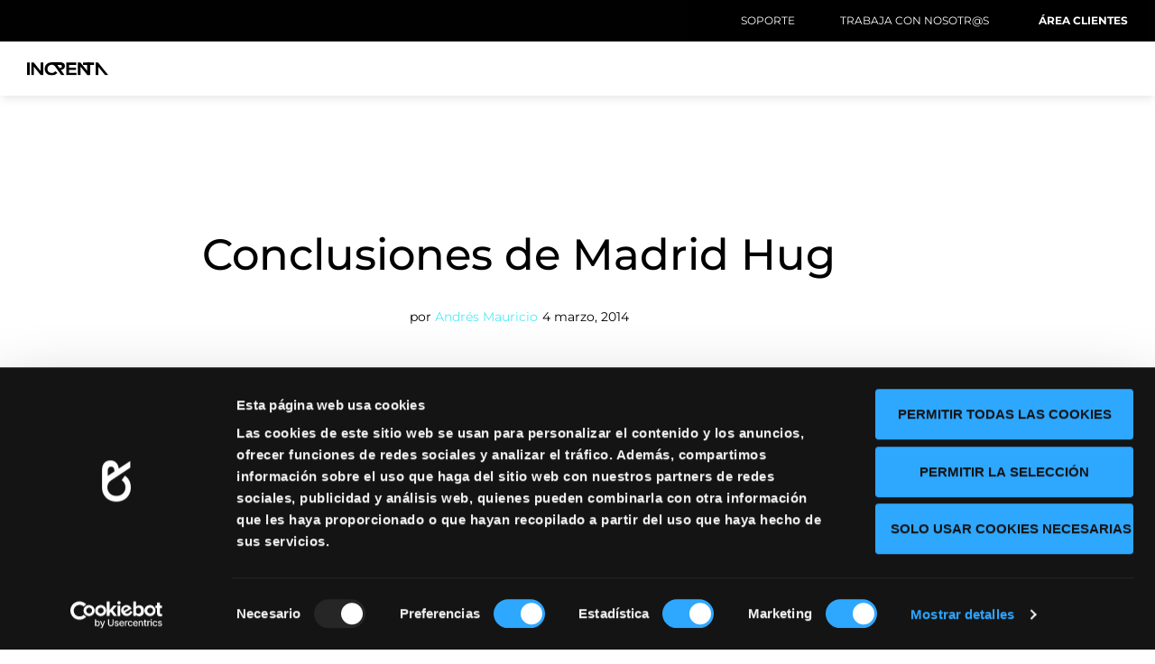

--- FILE ---
content_type: text/html; charset=UTF-8
request_url: https://increnta.com/insights/madrid-hug-como-captar-negocio-en-internet/
body_size: 45035
content:
<!doctype html>
<html lang="es-ES">
<head><meta charset="UTF-8"><script>if(navigator.userAgent.match(/MSIE|Internet Explorer/i)||navigator.userAgent.match(/Trident\/7\..*?rv:11/i)){var href=document.location.href;if(!href.match(/[?&]nowprocket/)){if(href.indexOf("?")==-1){if(href.indexOf("#")==-1){document.location.href=href+"?nowprocket=1"}else{document.location.href=href.replace("#","?nowprocket=1#")}}else{if(href.indexOf("#")==-1){document.location.href=href+"&nowprocket=1"}else{document.location.href=href.replace("#","&nowprocket=1#")}}}}</script><script>(()=>{class RocketLazyLoadScripts{constructor(){this.v="2.0.4",this.userEvents=["keydown","keyup","mousedown","mouseup","mousemove","mouseover","mouseout","touchmove","touchstart","touchend","touchcancel","wheel","click","dblclick","input"],this.attributeEvents=["onblur","onclick","oncontextmenu","ondblclick","onfocus","onmousedown","onmouseenter","onmouseleave","onmousemove","onmouseout","onmouseover","onmouseup","onmousewheel","onscroll","onsubmit"]}async t(){this.i(),this.o(),/iP(ad|hone)/.test(navigator.userAgent)&&this.h(),this.u(),this.l(this),this.m(),this.k(this),this.p(this),this._(),await Promise.all([this.R(),this.L()]),this.lastBreath=Date.now(),this.S(this),this.P(),this.D(),this.O(),this.M(),await this.C(this.delayedScripts.normal),await this.C(this.delayedScripts.defer),await this.C(this.delayedScripts.async),await this.T(),await this.F(),await this.j(),await this.A(),window.dispatchEvent(new Event("rocket-allScriptsLoaded")),this.everythingLoaded=!0,this.lastTouchEnd&&await new Promise(t=>setTimeout(t,500-Date.now()+this.lastTouchEnd)),this.I(),this.H(),this.U(),this.W()}i(){this.CSPIssue=sessionStorage.getItem("rocketCSPIssue"),document.addEventListener("securitypolicyviolation",t=>{this.CSPIssue||"script-src-elem"!==t.violatedDirective||"data"!==t.blockedURI||(this.CSPIssue=!0,sessionStorage.setItem("rocketCSPIssue",!0))},{isRocket:!0})}o(){window.addEventListener("pageshow",t=>{this.persisted=t.persisted,this.realWindowLoadedFired=!0},{isRocket:!0}),window.addEventListener("pagehide",()=>{this.onFirstUserAction=null},{isRocket:!0})}h(){let t;function e(e){t=e}window.addEventListener("touchstart",e,{isRocket:!0}),window.addEventListener("touchend",function i(o){o.changedTouches[0]&&t.changedTouches[0]&&Math.abs(o.changedTouches[0].pageX-t.changedTouches[0].pageX)<10&&Math.abs(o.changedTouches[0].pageY-t.changedTouches[0].pageY)<10&&o.timeStamp-t.timeStamp<200&&(window.removeEventListener("touchstart",e,{isRocket:!0}),window.removeEventListener("touchend",i,{isRocket:!0}),"INPUT"===o.target.tagName&&"text"===o.target.type||(o.target.dispatchEvent(new TouchEvent("touchend",{target:o.target,bubbles:!0})),o.target.dispatchEvent(new MouseEvent("mouseover",{target:o.target,bubbles:!0})),o.target.dispatchEvent(new PointerEvent("click",{target:o.target,bubbles:!0,cancelable:!0,detail:1,clientX:o.changedTouches[0].clientX,clientY:o.changedTouches[0].clientY})),event.preventDefault()))},{isRocket:!0})}q(t){this.userActionTriggered||("mousemove"!==t.type||this.firstMousemoveIgnored?"keyup"===t.type||"mouseover"===t.type||"mouseout"===t.type||(this.userActionTriggered=!0,this.onFirstUserAction&&this.onFirstUserAction()):this.firstMousemoveIgnored=!0),"click"===t.type&&t.preventDefault(),t.stopPropagation(),t.stopImmediatePropagation(),"touchstart"===this.lastEvent&&"touchend"===t.type&&(this.lastTouchEnd=Date.now()),"click"===t.type&&(this.lastTouchEnd=0),this.lastEvent=t.type,t.composedPath&&t.composedPath()[0].getRootNode()instanceof ShadowRoot&&(t.rocketTarget=t.composedPath()[0]),this.savedUserEvents.push(t)}u(){this.savedUserEvents=[],this.userEventHandler=this.q.bind(this),this.userEvents.forEach(t=>window.addEventListener(t,this.userEventHandler,{passive:!1,isRocket:!0})),document.addEventListener("visibilitychange",this.userEventHandler,{isRocket:!0})}U(){this.userEvents.forEach(t=>window.removeEventListener(t,this.userEventHandler,{passive:!1,isRocket:!0})),document.removeEventListener("visibilitychange",this.userEventHandler,{isRocket:!0}),this.savedUserEvents.forEach(t=>{(t.rocketTarget||t.target).dispatchEvent(new window[t.constructor.name](t.type,t))})}m(){const t="return false",e=Array.from(this.attributeEvents,t=>"data-rocket-"+t),i="["+this.attributeEvents.join("],[")+"]",o="[data-rocket-"+this.attributeEvents.join("],[data-rocket-")+"]",s=(e,i,o)=>{o&&o!==t&&(e.setAttribute("data-rocket-"+i,o),e["rocket"+i]=new Function("event",o),e.setAttribute(i,t))};new MutationObserver(t=>{for(const n of t)"attributes"===n.type&&(n.attributeName.startsWith("data-rocket-")||this.everythingLoaded?n.attributeName.startsWith("data-rocket-")&&this.everythingLoaded&&this.N(n.target,n.attributeName.substring(12)):s(n.target,n.attributeName,n.target.getAttribute(n.attributeName))),"childList"===n.type&&n.addedNodes.forEach(t=>{if(t.nodeType===Node.ELEMENT_NODE)if(this.everythingLoaded)for(const i of[t,...t.querySelectorAll(o)])for(const t of i.getAttributeNames())e.includes(t)&&this.N(i,t.substring(12));else for(const e of[t,...t.querySelectorAll(i)])for(const t of e.getAttributeNames())this.attributeEvents.includes(t)&&s(e,t,e.getAttribute(t))})}).observe(document,{subtree:!0,childList:!0,attributeFilter:[...this.attributeEvents,...e]})}I(){this.attributeEvents.forEach(t=>{document.querySelectorAll("[data-rocket-"+t+"]").forEach(e=>{this.N(e,t)})})}N(t,e){const i=t.getAttribute("data-rocket-"+e);i&&(t.setAttribute(e,i),t.removeAttribute("data-rocket-"+e))}k(t){Object.defineProperty(HTMLElement.prototype,"onclick",{get(){return this.rocketonclick||null},set(e){this.rocketonclick=e,this.setAttribute(t.everythingLoaded?"onclick":"data-rocket-onclick","this.rocketonclick(event)")}})}S(t){function e(e,i){let o=e[i];e[i]=null,Object.defineProperty(e,i,{get:()=>o,set(s){t.everythingLoaded?o=s:e["rocket"+i]=o=s}})}e(document,"onreadystatechange"),e(window,"onload"),e(window,"onpageshow");try{Object.defineProperty(document,"readyState",{get:()=>t.rocketReadyState,set(e){t.rocketReadyState=e},configurable:!0}),document.readyState="loading"}catch(t){console.log("WPRocket DJE readyState conflict, bypassing")}}l(t){this.originalAddEventListener=EventTarget.prototype.addEventListener,this.originalRemoveEventListener=EventTarget.prototype.removeEventListener,this.savedEventListeners=[],EventTarget.prototype.addEventListener=function(e,i,o){o&&o.isRocket||!t.B(e,this)&&!t.userEvents.includes(e)||t.B(e,this)&&!t.userActionTriggered||e.startsWith("rocket-")||t.everythingLoaded?t.originalAddEventListener.call(this,e,i,o):(t.savedEventListeners.push({target:this,remove:!1,type:e,func:i,options:o}),"mouseenter"!==e&&"mouseleave"!==e||t.originalAddEventListener.call(this,e,t.savedUserEvents.push,o))},EventTarget.prototype.removeEventListener=function(e,i,o){o&&o.isRocket||!t.B(e,this)&&!t.userEvents.includes(e)||t.B(e,this)&&!t.userActionTriggered||e.startsWith("rocket-")||t.everythingLoaded?t.originalRemoveEventListener.call(this,e,i,o):t.savedEventListeners.push({target:this,remove:!0,type:e,func:i,options:o})}}J(t,e){this.savedEventListeners=this.savedEventListeners.filter(i=>{let o=i.type,s=i.target||window;return e!==o||t!==s||(this.B(o,s)&&(i.type="rocket-"+o),this.$(i),!1)})}H(){EventTarget.prototype.addEventListener=this.originalAddEventListener,EventTarget.prototype.removeEventListener=this.originalRemoveEventListener,this.savedEventListeners.forEach(t=>this.$(t))}$(t){t.remove?this.originalRemoveEventListener.call(t.target,t.type,t.func,t.options):this.originalAddEventListener.call(t.target,t.type,t.func,t.options)}p(t){let e;function i(e){return t.everythingLoaded?e:e.split(" ").map(t=>"load"===t||t.startsWith("load.")?"rocket-jquery-load":t).join(" ")}function o(o){function s(e){const s=o.fn[e];o.fn[e]=o.fn.init.prototype[e]=function(){return this[0]===window&&t.userActionTriggered&&("string"==typeof arguments[0]||arguments[0]instanceof String?arguments[0]=i(arguments[0]):"object"==typeof arguments[0]&&Object.keys(arguments[0]).forEach(t=>{const e=arguments[0][t];delete arguments[0][t],arguments[0][i(t)]=e})),s.apply(this,arguments),this}}if(o&&o.fn&&!t.allJQueries.includes(o)){const e={DOMContentLoaded:[],"rocket-DOMContentLoaded":[]};for(const t in e)document.addEventListener(t,()=>{e[t].forEach(t=>t())},{isRocket:!0});o.fn.ready=o.fn.init.prototype.ready=function(i){function s(){parseInt(o.fn.jquery)>2?setTimeout(()=>i.bind(document)(o)):i.bind(document)(o)}return"function"==typeof i&&(t.realDomReadyFired?!t.userActionTriggered||t.fauxDomReadyFired?s():e["rocket-DOMContentLoaded"].push(s):e.DOMContentLoaded.push(s)),o([])},s("on"),s("one"),s("off"),t.allJQueries.push(o)}e=o}t.allJQueries=[],o(window.jQuery),Object.defineProperty(window,"jQuery",{get:()=>e,set(t){o(t)}})}P(){const t=new Map;document.write=document.writeln=function(e){const i=document.currentScript,o=document.createRange(),s=i.parentElement;let n=t.get(i);void 0===n&&(n=i.nextSibling,t.set(i,n));const c=document.createDocumentFragment();o.setStart(c,0),c.appendChild(o.createContextualFragment(e)),s.insertBefore(c,n)}}async R(){return new Promise(t=>{this.userActionTriggered?t():this.onFirstUserAction=t})}async L(){return new Promise(t=>{document.addEventListener("DOMContentLoaded",()=>{this.realDomReadyFired=!0,t()},{isRocket:!0})})}async j(){return this.realWindowLoadedFired?Promise.resolve():new Promise(t=>{window.addEventListener("load",t,{isRocket:!0})})}M(){this.pendingScripts=[];this.scriptsMutationObserver=new MutationObserver(t=>{for(const e of t)e.addedNodes.forEach(t=>{"SCRIPT"!==t.tagName||t.noModule||t.isWPRocket||this.pendingScripts.push({script:t,promise:new Promise(e=>{const i=()=>{const i=this.pendingScripts.findIndex(e=>e.script===t);i>=0&&this.pendingScripts.splice(i,1),e()};t.addEventListener("load",i,{isRocket:!0}),t.addEventListener("error",i,{isRocket:!0}),setTimeout(i,1e3)})})})}),this.scriptsMutationObserver.observe(document,{childList:!0,subtree:!0})}async F(){await this.X(),this.pendingScripts.length?(await this.pendingScripts[0].promise,await this.F()):this.scriptsMutationObserver.disconnect()}D(){this.delayedScripts={normal:[],async:[],defer:[]},document.querySelectorAll("script[type$=rocketlazyloadscript]").forEach(t=>{t.hasAttribute("data-rocket-src")?t.hasAttribute("async")&&!1!==t.async?this.delayedScripts.async.push(t):t.hasAttribute("defer")&&!1!==t.defer||"module"===t.getAttribute("data-rocket-type")?this.delayedScripts.defer.push(t):this.delayedScripts.normal.push(t):this.delayedScripts.normal.push(t)})}async _(){await this.L();let t=[];document.querySelectorAll("script[type$=rocketlazyloadscript][data-rocket-src]").forEach(e=>{let i=e.getAttribute("data-rocket-src");if(i&&!i.startsWith("data:")){i.startsWith("//")&&(i=location.protocol+i);try{const o=new URL(i).origin;o!==location.origin&&t.push({src:o,crossOrigin:e.crossOrigin||"module"===e.getAttribute("data-rocket-type")})}catch(t){}}}),t=[...new Map(t.map(t=>[JSON.stringify(t),t])).values()],this.Y(t,"preconnect")}async G(t){if(await this.K(),!0!==t.noModule||!("noModule"in HTMLScriptElement.prototype))return new Promise(e=>{let i;function o(){(i||t).setAttribute("data-rocket-status","executed"),e()}try{if(navigator.userAgent.includes("Firefox/")||""===navigator.vendor||this.CSPIssue)i=document.createElement("script"),[...t.attributes].forEach(t=>{let e=t.nodeName;"type"!==e&&("data-rocket-type"===e&&(e="type"),"data-rocket-src"===e&&(e="src"),i.setAttribute(e,t.nodeValue))}),t.text&&(i.text=t.text),t.nonce&&(i.nonce=t.nonce),i.hasAttribute("src")?(i.addEventListener("load",o,{isRocket:!0}),i.addEventListener("error",()=>{i.setAttribute("data-rocket-status","failed-network"),e()},{isRocket:!0}),setTimeout(()=>{i.isConnected||e()},1)):(i.text=t.text,o()),i.isWPRocket=!0,t.parentNode.replaceChild(i,t);else{const i=t.getAttribute("data-rocket-type"),s=t.getAttribute("data-rocket-src");i?(t.type=i,t.removeAttribute("data-rocket-type")):t.removeAttribute("type"),t.addEventListener("load",o,{isRocket:!0}),t.addEventListener("error",i=>{this.CSPIssue&&i.target.src.startsWith("data:")?(console.log("WPRocket: CSP fallback activated"),t.removeAttribute("src"),this.G(t).then(e)):(t.setAttribute("data-rocket-status","failed-network"),e())},{isRocket:!0}),s?(t.fetchPriority="high",t.removeAttribute("data-rocket-src"),t.src=s):t.src="data:text/javascript;base64,"+window.btoa(unescape(encodeURIComponent(t.text)))}}catch(i){t.setAttribute("data-rocket-status","failed-transform"),e()}});t.setAttribute("data-rocket-status","skipped")}async C(t){const e=t.shift();return e?(e.isConnected&&await this.G(e),this.C(t)):Promise.resolve()}O(){this.Y([...this.delayedScripts.normal,...this.delayedScripts.defer,...this.delayedScripts.async],"preload")}Y(t,e){this.trash=this.trash||[];let i=!0;var o=document.createDocumentFragment();t.forEach(t=>{const s=t.getAttribute&&t.getAttribute("data-rocket-src")||t.src;if(s&&!s.startsWith("data:")){const n=document.createElement("link");n.href=s,n.rel=e,"preconnect"!==e&&(n.as="script",n.fetchPriority=i?"high":"low"),t.getAttribute&&"module"===t.getAttribute("data-rocket-type")&&(n.crossOrigin=!0),t.crossOrigin&&(n.crossOrigin=t.crossOrigin),t.integrity&&(n.integrity=t.integrity),t.nonce&&(n.nonce=t.nonce),o.appendChild(n),this.trash.push(n),i=!1}}),document.head.appendChild(o)}W(){this.trash.forEach(t=>t.remove())}async T(){try{document.readyState="interactive"}catch(t){}this.fauxDomReadyFired=!0;try{await this.K(),this.J(document,"readystatechange"),document.dispatchEvent(new Event("rocket-readystatechange")),await this.K(),document.rocketonreadystatechange&&document.rocketonreadystatechange(),await this.K(),this.J(document,"DOMContentLoaded"),document.dispatchEvent(new Event("rocket-DOMContentLoaded")),await this.K(),this.J(window,"DOMContentLoaded"),window.dispatchEvent(new Event("rocket-DOMContentLoaded"))}catch(t){console.error(t)}}async A(){try{document.readyState="complete"}catch(t){}try{await this.K(),this.J(document,"readystatechange"),document.dispatchEvent(new Event("rocket-readystatechange")),await this.K(),document.rocketonreadystatechange&&document.rocketonreadystatechange(),await this.K(),this.J(window,"load"),window.dispatchEvent(new Event("rocket-load")),await this.K(),window.rocketonload&&window.rocketonload(),await this.K(),this.allJQueries.forEach(t=>t(window).trigger("rocket-jquery-load")),await this.K(),this.J(window,"pageshow");const t=new Event("rocket-pageshow");t.persisted=this.persisted,window.dispatchEvent(t),await this.K(),window.rocketonpageshow&&window.rocketonpageshow({persisted:this.persisted})}catch(t){console.error(t)}}async K(){Date.now()-this.lastBreath>45&&(await this.X(),this.lastBreath=Date.now())}async X(){return document.hidden?new Promise(t=>setTimeout(t)):new Promise(t=>requestAnimationFrame(t))}B(t,e){return e===document&&"readystatechange"===t||(e===document&&"DOMContentLoaded"===t||(e===window&&"DOMContentLoaded"===t||(e===window&&"load"===t||e===window&&"pageshow"===t)))}static run(){(new RocketLazyLoadScripts).t()}}RocketLazyLoadScripts.run()})();</script>
	
		<meta name="viewport" content="width=device-width, initial-scale=1">
	<link rel="profile" href="http://gmpg.org/xfn/11">
    <script src="https://cdnjs.cloudflare.com/ajax/libs/jquery/3.2.1/jquery.min.js" data-rocket-defer defer></script>
    <script src="https://cdnjs.cloudflare.com/ajax/libs/jquery-mousewheel/3.1.13/jquery.mousewheel.min.js" data-rocket-defer defer></script>
	<script src="https://thecodeplayer.com/uploads/js/jquery.easing.min.js" data-rocket-defer defer></script>
	<script src="https://increnta.com/wp-content/themes/hello-theme-child-master/js/jquery.validate.min.js" data-rocket-defer defer></script>
    
    <!-- Global site tag (gtag.js) - Google Ads: 804047378 --> <script async src="https://www.googletagmanager.com/gtag/js?id=AW-804047378"></script> <script> window.dataLayer = window.dataLayer || []; function gtag(){dataLayer.push(arguments);} gtag('js', new Date()); gtag('config', 'AW-804047378'); </script> <!-- Event snippet for Visitantes Web conversion page --> <script> gtag('event', 'conversion', {'send_to': 'AW-804047378/vQnLCOiNz5cCEJKUs_8C'}); </script>
    
	<meta name='robots' content='index, follow, max-image-preview:large, max-snippet:-1, max-video-preview:-1' />
<link rel="alternate" hreflang="es" href="https://increnta.com/insights/madrid-hug-como-captar-negocio-en-internet/" />
<link rel="alternate" hreflang="x-default" href="https://increnta.com/insights/madrid-hug-como-captar-negocio-en-internet/" />

<!-- Google Tag Manager for WordPress by gtm4wp.com -->
<script data-cfasync="false" data-pagespeed-no-defer>
	var gtm4wp_datalayer_name = "dataLayer";
	var dataLayer = dataLayer || [];
</script>
<!-- End Google Tag Manager for WordPress by gtm4wp.com -->
	<!-- This site is optimized with the Yoast SEO plugin v26.8 - https://yoast.com/product/yoast-seo-wordpress/ -->
	<title>Conclusiones de Madrid Hug - Increnta</title>
	<link rel="canonical" href="https://increnta.com/insights/madrid-hug-como-captar-negocio-en-internet/" />
	<meta property="og:locale" content="es_ES" />
	<meta property="og:type" content="article" />
	<meta property="og:title" content="Conclusiones de Madrid Hug - Increnta" />
	<meta property="og:description" content="Llegó el momento tan esperado por los empresarios de Internet y directores de marketing. La capital de España acogió el primer evento, Madrid Hug, una cita pionera, asociada al potencial del mundo del software y del negocio. El evento Madrid Hug se celebró en el Hotel Vincci Soma y reunió a líderes de compañías tan punteras como [&hellip;]" />
	<meta property="og:url" content="https://increnta.com/insights/madrid-hug-como-captar-negocio-en-internet/" />
	<meta property="og:site_name" content="Increnta" />
	<meta property="article:published_time" content="2014-03-03T23:00:00+00:00" />
	<meta property="og:image" content="https://increnta.com/wp-content/uploads/2021/02/1123.png" />
	<meta property="og:image:width" content="522" />
	<meta property="og:image:height" content="368" />
	<meta property="og:image:type" content="image/png" />
	<meta name="author" content="Andrés Mauricio" />
	<meta name="twitter:card" content="summary_large_image" />
	<meta name="twitter:label1" content="Escrito por" />
	<meta name="twitter:data1" content="Andrés Mauricio" />
	<meta name="twitter:label2" content="Tiempo de lectura" />
	<meta name="twitter:data2" content="3 minutos" />
	<script type="application/ld+json" class="yoast-schema-graph">{"@context":"https://schema.org","@graph":[{"@type":"Article","@id":"https://increnta.com/insights/madrid-hug-como-captar-negocio-en-internet/#article","isPartOf":{"@id":"https://increnta.com/insights/madrid-hug-como-captar-negocio-en-internet/"},"author":{"name":"Andrés Mauricio","@id":"https://increnta.com/#/schema/person/48112fd2f01916a4782b94905d2e7edf"},"headline":"Conclusiones de Madrid Hug","datePublished":"2014-03-03T23:00:00+00:00","mainEntityOfPage":{"@id":"https://increnta.com/insights/madrid-hug-como-captar-negocio-en-internet/"},"wordCount":536,"commentCount":0,"publisher":{"@id":"https://increnta.com/#organization"},"image":{"@id":"https://increnta.com/insights/madrid-hug-como-captar-negocio-en-internet/#primaryimage"},"thumbnailUrl":"https://increnta.com/wp-content/uploads/2021/02/1123.png","inLanguage":"es","potentialAction":[{"@type":"CommentAction","name":"Comment","target":["https://increnta.com/insights/madrid-hug-como-captar-negocio-en-internet/#respond"]}]},{"@type":"WebPage","@id":"https://increnta.com/insights/madrid-hug-como-captar-negocio-en-internet/","url":"https://increnta.com/insights/madrid-hug-como-captar-negocio-en-internet/","name":"Conclusiones de Madrid Hug - Increnta","isPartOf":{"@id":"https://increnta.com/#website"},"primaryImageOfPage":{"@id":"https://increnta.com/insights/madrid-hug-como-captar-negocio-en-internet/#primaryimage"},"image":{"@id":"https://increnta.com/insights/madrid-hug-como-captar-negocio-en-internet/#primaryimage"},"thumbnailUrl":"https://increnta.com/wp-content/uploads/2021/02/1123.png","datePublished":"2014-03-03T23:00:00+00:00","breadcrumb":{"@id":"https://increnta.com/insights/madrid-hug-como-captar-negocio-en-internet/#breadcrumb"},"inLanguage":"es","potentialAction":[{"@type":"ReadAction","target":["https://increnta.com/insights/madrid-hug-como-captar-negocio-en-internet/"]}]},{"@type":"ImageObject","inLanguage":"es","@id":"https://increnta.com/insights/madrid-hug-como-captar-negocio-en-internet/#primaryimage","url":"https://increnta.com/wp-content/uploads/2021/02/1123.png","contentUrl":"https://increnta.com/wp-content/uploads/2021/02/1123.png","width":522,"height":368},{"@type":"BreadcrumbList","@id":"https://increnta.com/insights/madrid-hug-como-captar-negocio-en-internet/#breadcrumb","itemListElement":[{"@type":"ListItem","position":1,"name":"Home","item":"https://increnta.com/"},{"@type":"ListItem","position":2,"name":"Conclusiones de Madrid Hug"}]},{"@type":"WebSite","@id":"https://increnta.com/#website","url":"https://increnta.com/","name":"Increnta","description":"Marketing y Ventas","publisher":{"@id":"https://increnta.com/#organization"},"potentialAction":[{"@type":"SearchAction","target":{"@type":"EntryPoint","urlTemplate":"https://increnta.com/?s={search_term_string}"},"query-input":{"@type":"PropertyValueSpecification","valueRequired":true,"valueName":"search_term_string"}}],"inLanguage":"es"},{"@type":"Organization","@id":"https://increnta.com/#organization","name":"Increnta","url":"https://increnta.com/","logo":{"@type":"ImageObject","inLanguage":"es","@id":"https://increnta.com/#/schema/logo/image/","url":"https://increnta.com/wp-content/uploads/2021/04/logo-increnta-admin.jpg","contentUrl":"https://increnta.com/wp-content/uploads/2021/04/logo-increnta-admin.jpg","width":200,"height":200,"caption":"Increnta"},"image":{"@id":"https://increnta.com/#/schema/logo/image/"}},{"@type":"Person","@id":"https://increnta.com/#/schema/person/48112fd2f01916a4782b94905d2e7edf","name":"Andrés Mauricio","image":{"@type":"ImageObject","inLanguage":"es","@id":"https://increnta.com/#/schema/person/image/","url":"https://increnta.com/wp-content/uploads/2022/09/Andres_MauricioNino_Increnta-150x150.jpg","contentUrl":"https://increnta.com/wp-content/uploads/2022/09/Andres_MauricioNino_Increnta-150x150.jpg","caption":"Andrés Mauricio"},"description":"SEO Specialist","sameAs":["increnta"],"url":"https://increnta.com/author/mtraver/"}]}</script>
	<!-- / Yoast SEO plugin. -->


<link rel='dns-prefetch' href='//js.hs-scripts.com' />

<link rel="alternate" type="application/rss+xml" title="Increnta &raquo; Feed" href="https://increnta.com/feed/" />
<link rel="alternate" type="application/rss+xml" title="Increnta &raquo; Feed de los comentarios" href="https://increnta.com/comments/feed/" />
<link rel="alternate" type="application/rss+xml" title="Increnta &raquo; Comentario Conclusiones de Madrid Hug del feed" href="https://increnta.com/insights/madrid-hug-como-captar-negocio-en-internet/feed/" />
<link rel="alternate" title="oEmbed (JSON)" type="application/json+oembed" href="https://increnta.com/wp-json/oembed/1.0/embed?url=https%3A%2F%2Fincrenta.com%2Finsights%2Fmadrid-hug-como-captar-negocio-en-internet%2F" />
<link rel="alternate" title="oEmbed (XML)" type="text/xml+oembed" href="https://increnta.com/wp-json/oembed/1.0/embed?url=https%3A%2F%2Fincrenta.com%2Finsights%2Fmadrid-hug-como-captar-negocio-en-internet%2F&#038;format=xml" />
<style id='wp-img-auto-sizes-contain-inline-css'>
img:is([sizes=auto i],[sizes^="auto," i]){contain-intrinsic-size:3000px 1500px}
/*# sourceURL=wp-img-auto-sizes-contain-inline-css */
</style>
<style id='wp-emoji-styles-inline-css'>

	img.wp-smiley, img.emoji {
		display: inline !important;
		border: none !important;
		box-shadow: none !important;
		height: 1em !important;
		width: 1em !important;
		margin: 0 0.07em !important;
		vertical-align: -0.1em !important;
		background: none !important;
		padding: 0 !important;
	}
/*# sourceURL=wp-emoji-styles-inline-css */
</style>
<link rel='stylesheet' id='wp-block-library-css' href='https://increnta.com/wp-includes/css/dist/block-library/style.min.css?ver=256c7fde16' media='all' />
<link data-minify="1" rel='stylesheet' id='jet-engine-frontend-css' href='https://increnta.com/wp-content/cache/min/1/wp-content/plugins/jet-engine/assets/css/frontend.css?ver=1768986917' media='all' />
<style id='global-styles-inline-css'>
:root{--wp--preset--aspect-ratio--square: 1;--wp--preset--aspect-ratio--4-3: 4/3;--wp--preset--aspect-ratio--3-4: 3/4;--wp--preset--aspect-ratio--3-2: 3/2;--wp--preset--aspect-ratio--2-3: 2/3;--wp--preset--aspect-ratio--16-9: 16/9;--wp--preset--aspect-ratio--9-16: 9/16;--wp--preset--color--black: #000000;--wp--preset--color--cyan-bluish-gray: #abb8c3;--wp--preset--color--white: #ffffff;--wp--preset--color--pale-pink: #f78da7;--wp--preset--color--vivid-red: #cf2e2e;--wp--preset--color--luminous-vivid-orange: #ff6900;--wp--preset--color--luminous-vivid-amber: #fcb900;--wp--preset--color--light-green-cyan: #7bdcb5;--wp--preset--color--vivid-green-cyan: #00d084;--wp--preset--color--pale-cyan-blue: #8ed1fc;--wp--preset--color--vivid-cyan-blue: #0693e3;--wp--preset--color--vivid-purple: #9b51e0;--wp--preset--gradient--vivid-cyan-blue-to-vivid-purple: linear-gradient(135deg,rgb(6,147,227) 0%,rgb(155,81,224) 100%);--wp--preset--gradient--light-green-cyan-to-vivid-green-cyan: linear-gradient(135deg,rgb(122,220,180) 0%,rgb(0,208,130) 100%);--wp--preset--gradient--luminous-vivid-amber-to-luminous-vivid-orange: linear-gradient(135deg,rgb(252,185,0) 0%,rgb(255,105,0) 100%);--wp--preset--gradient--luminous-vivid-orange-to-vivid-red: linear-gradient(135deg,rgb(255,105,0) 0%,rgb(207,46,46) 100%);--wp--preset--gradient--very-light-gray-to-cyan-bluish-gray: linear-gradient(135deg,rgb(238,238,238) 0%,rgb(169,184,195) 100%);--wp--preset--gradient--cool-to-warm-spectrum: linear-gradient(135deg,rgb(74,234,220) 0%,rgb(151,120,209) 20%,rgb(207,42,186) 40%,rgb(238,44,130) 60%,rgb(251,105,98) 80%,rgb(254,248,76) 100%);--wp--preset--gradient--blush-light-purple: linear-gradient(135deg,rgb(255,206,236) 0%,rgb(152,150,240) 100%);--wp--preset--gradient--blush-bordeaux: linear-gradient(135deg,rgb(254,205,165) 0%,rgb(254,45,45) 50%,rgb(107,0,62) 100%);--wp--preset--gradient--luminous-dusk: linear-gradient(135deg,rgb(255,203,112) 0%,rgb(199,81,192) 50%,rgb(65,88,208) 100%);--wp--preset--gradient--pale-ocean: linear-gradient(135deg,rgb(255,245,203) 0%,rgb(182,227,212) 50%,rgb(51,167,181) 100%);--wp--preset--gradient--electric-grass: linear-gradient(135deg,rgb(202,248,128) 0%,rgb(113,206,126) 100%);--wp--preset--gradient--midnight: linear-gradient(135deg,rgb(2,3,129) 0%,rgb(40,116,252) 100%);--wp--preset--font-size--small: 13px;--wp--preset--font-size--medium: 20px;--wp--preset--font-size--large: 36px;--wp--preset--font-size--x-large: 42px;--wp--preset--spacing--20: 0.44rem;--wp--preset--spacing--30: 0.67rem;--wp--preset--spacing--40: 1rem;--wp--preset--spacing--50: 1.5rem;--wp--preset--spacing--60: 2.25rem;--wp--preset--spacing--70: 3.38rem;--wp--preset--spacing--80: 5.06rem;--wp--preset--shadow--natural: 6px 6px 9px rgba(0, 0, 0, 0.2);--wp--preset--shadow--deep: 12px 12px 50px rgba(0, 0, 0, 0.4);--wp--preset--shadow--sharp: 6px 6px 0px rgba(0, 0, 0, 0.2);--wp--preset--shadow--outlined: 6px 6px 0px -3px rgb(255, 255, 255), 6px 6px rgb(0, 0, 0);--wp--preset--shadow--crisp: 6px 6px 0px rgb(0, 0, 0);}:root { --wp--style--global--content-size: 800px;--wp--style--global--wide-size: 1200px; }:where(body) { margin: 0; }.wp-site-blocks > .alignleft { float: left; margin-right: 2em; }.wp-site-blocks > .alignright { float: right; margin-left: 2em; }.wp-site-blocks > .aligncenter { justify-content: center; margin-left: auto; margin-right: auto; }:where(.wp-site-blocks) > * { margin-block-start: 24px; margin-block-end: 0; }:where(.wp-site-blocks) > :first-child { margin-block-start: 0; }:where(.wp-site-blocks) > :last-child { margin-block-end: 0; }:root { --wp--style--block-gap: 24px; }:root :where(.is-layout-flow) > :first-child{margin-block-start: 0;}:root :where(.is-layout-flow) > :last-child{margin-block-end: 0;}:root :where(.is-layout-flow) > *{margin-block-start: 24px;margin-block-end: 0;}:root :where(.is-layout-constrained) > :first-child{margin-block-start: 0;}:root :where(.is-layout-constrained) > :last-child{margin-block-end: 0;}:root :where(.is-layout-constrained) > *{margin-block-start: 24px;margin-block-end: 0;}:root :where(.is-layout-flex){gap: 24px;}:root :where(.is-layout-grid){gap: 24px;}.is-layout-flow > .alignleft{float: left;margin-inline-start: 0;margin-inline-end: 2em;}.is-layout-flow > .alignright{float: right;margin-inline-start: 2em;margin-inline-end: 0;}.is-layout-flow > .aligncenter{margin-left: auto !important;margin-right: auto !important;}.is-layout-constrained > .alignleft{float: left;margin-inline-start: 0;margin-inline-end: 2em;}.is-layout-constrained > .alignright{float: right;margin-inline-start: 2em;margin-inline-end: 0;}.is-layout-constrained > .aligncenter{margin-left: auto !important;margin-right: auto !important;}.is-layout-constrained > :where(:not(.alignleft):not(.alignright):not(.alignfull)){max-width: var(--wp--style--global--content-size);margin-left: auto !important;margin-right: auto !important;}.is-layout-constrained > .alignwide{max-width: var(--wp--style--global--wide-size);}body .is-layout-flex{display: flex;}.is-layout-flex{flex-wrap: wrap;align-items: center;}.is-layout-flex > :is(*, div){margin: 0;}body .is-layout-grid{display: grid;}.is-layout-grid > :is(*, div){margin: 0;}body{padding-top: 0px;padding-right: 0px;padding-bottom: 0px;padding-left: 0px;}a:where(:not(.wp-element-button)){text-decoration: underline;}:root :where(.wp-element-button, .wp-block-button__link){background-color: #32373c;border-width: 0;color: #fff;font-family: inherit;font-size: inherit;font-style: inherit;font-weight: inherit;letter-spacing: inherit;line-height: inherit;padding-top: calc(0.667em + 2px);padding-right: calc(1.333em + 2px);padding-bottom: calc(0.667em + 2px);padding-left: calc(1.333em + 2px);text-decoration: none;text-transform: inherit;}.has-black-color{color: var(--wp--preset--color--black) !important;}.has-cyan-bluish-gray-color{color: var(--wp--preset--color--cyan-bluish-gray) !important;}.has-white-color{color: var(--wp--preset--color--white) !important;}.has-pale-pink-color{color: var(--wp--preset--color--pale-pink) !important;}.has-vivid-red-color{color: var(--wp--preset--color--vivid-red) !important;}.has-luminous-vivid-orange-color{color: var(--wp--preset--color--luminous-vivid-orange) !important;}.has-luminous-vivid-amber-color{color: var(--wp--preset--color--luminous-vivid-amber) !important;}.has-light-green-cyan-color{color: var(--wp--preset--color--light-green-cyan) !important;}.has-vivid-green-cyan-color{color: var(--wp--preset--color--vivid-green-cyan) !important;}.has-pale-cyan-blue-color{color: var(--wp--preset--color--pale-cyan-blue) !important;}.has-vivid-cyan-blue-color{color: var(--wp--preset--color--vivid-cyan-blue) !important;}.has-vivid-purple-color{color: var(--wp--preset--color--vivid-purple) !important;}.has-black-background-color{background-color: var(--wp--preset--color--black) !important;}.has-cyan-bluish-gray-background-color{background-color: var(--wp--preset--color--cyan-bluish-gray) !important;}.has-white-background-color{background-color: var(--wp--preset--color--white) !important;}.has-pale-pink-background-color{background-color: var(--wp--preset--color--pale-pink) !important;}.has-vivid-red-background-color{background-color: var(--wp--preset--color--vivid-red) !important;}.has-luminous-vivid-orange-background-color{background-color: var(--wp--preset--color--luminous-vivid-orange) !important;}.has-luminous-vivid-amber-background-color{background-color: var(--wp--preset--color--luminous-vivid-amber) !important;}.has-light-green-cyan-background-color{background-color: var(--wp--preset--color--light-green-cyan) !important;}.has-vivid-green-cyan-background-color{background-color: var(--wp--preset--color--vivid-green-cyan) !important;}.has-pale-cyan-blue-background-color{background-color: var(--wp--preset--color--pale-cyan-blue) !important;}.has-vivid-cyan-blue-background-color{background-color: var(--wp--preset--color--vivid-cyan-blue) !important;}.has-vivid-purple-background-color{background-color: var(--wp--preset--color--vivid-purple) !important;}.has-black-border-color{border-color: var(--wp--preset--color--black) !important;}.has-cyan-bluish-gray-border-color{border-color: var(--wp--preset--color--cyan-bluish-gray) !important;}.has-white-border-color{border-color: var(--wp--preset--color--white) !important;}.has-pale-pink-border-color{border-color: var(--wp--preset--color--pale-pink) !important;}.has-vivid-red-border-color{border-color: var(--wp--preset--color--vivid-red) !important;}.has-luminous-vivid-orange-border-color{border-color: var(--wp--preset--color--luminous-vivid-orange) !important;}.has-luminous-vivid-amber-border-color{border-color: var(--wp--preset--color--luminous-vivid-amber) !important;}.has-light-green-cyan-border-color{border-color: var(--wp--preset--color--light-green-cyan) !important;}.has-vivid-green-cyan-border-color{border-color: var(--wp--preset--color--vivid-green-cyan) !important;}.has-pale-cyan-blue-border-color{border-color: var(--wp--preset--color--pale-cyan-blue) !important;}.has-vivid-cyan-blue-border-color{border-color: var(--wp--preset--color--vivid-cyan-blue) !important;}.has-vivid-purple-border-color{border-color: var(--wp--preset--color--vivid-purple) !important;}.has-vivid-cyan-blue-to-vivid-purple-gradient-background{background: var(--wp--preset--gradient--vivid-cyan-blue-to-vivid-purple) !important;}.has-light-green-cyan-to-vivid-green-cyan-gradient-background{background: var(--wp--preset--gradient--light-green-cyan-to-vivid-green-cyan) !important;}.has-luminous-vivid-amber-to-luminous-vivid-orange-gradient-background{background: var(--wp--preset--gradient--luminous-vivid-amber-to-luminous-vivid-orange) !important;}.has-luminous-vivid-orange-to-vivid-red-gradient-background{background: var(--wp--preset--gradient--luminous-vivid-orange-to-vivid-red) !important;}.has-very-light-gray-to-cyan-bluish-gray-gradient-background{background: var(--wp--preset--gradient--very-light-gray-to-cyan-bluish-gray) !important;}.has-cool-to-warm-spectrum-gradient-background{background: var(--wp--preset--gradient--cool-to-warm-spectrum) !important;}.has-blush-light-purple-gradient-background{background: var(--wp--preset--gradient--blush-light-purple) !important;}.has-blush-bordeaux-gradient-background{background: var(--wp--preset--gradient--blush-bordeaux) !important;}.has-luminous-dusk-gradient-background{background: var(--wp--preset--gradient--luminous-dusk) !important;}.has-pale-ocean-gradient-background{background: var(--wp--preset--gradient--pale-ocean) !important;}.has-electric-grass-gradient-background{background: var(--wp--preset--gradient--electric-grass) !important;}.has-midnight-gradient-background{background: var(--wp--preset--gradient--midnight) !important;}.has-small-font-size{font-size: var(--wp--preset--font-size--small) !important;}.has-medium-font-size{font-size: var(--wp--preset--font-size--medium) !important;}.has-large-font-size{font-size: var(--wp--preset--font-size--large) !important;}.has-x-large-font-size{font-size: var(--wp--preset--font-size--x-large) !important;}
:root :where(.wp-block-pullquote){font-size: 1.5em;line-height: 1.6;}
/*# sourceURL=global-styles-inline-css */
</style>
<link rel='stylesheet' id='toc-screen-css' href='https://increnta.com/wp-content/plugins/table-of-contents-plus/screen.min.css?ver=ebf4aad058' media='all' />
<style id='toc-screen-inline-css'>
div#toc_container ul li {font-size: 18px;}
/*# sourceURL=toc-screen-inline-css */
</style>
<link rel='stylesheet' id='wpml-legacy-dropdown-0-css' href='https://increnta.com/wp-content/plugins/sitepress-multilingual-cms/templates/language-switchers/legacy-dropdown/style.min.css?ver=132ccf0bbe' media='all' />
<link data-minify="1" rel='stylesheet' id='htbbootstrap-css' href='https://increnta.com/wp-content/cache/min/1/wp-content/plugins/ht-mega-for-elementor/assets/css/htbbootstrap.css?ver=1768986917' media='all' />
<link data-minify="1" rel='stylesheet' id='font-awesome-css' href='https://increnta.com/wp-content/cache/min/1/wp-content/plugins/elementor/assets/lib/font-awesome/css/font-awesome.min.css?ver=1768986917' media='all' />
<link data-minify="1" rel='stylesheet' id='htmega-animation-css' href='https://increnta.com/wp-content/cache/min/1/wp-content/plugins/ht-mega-for-elementor/assets/css/animation.css?ver=1768986917' media='all' />
<link data-minify="1" rel='stylesheet' id='htmega-keyframes-css' href='https://increnta.com/wp-content/cache/min/1/wp-content/plugins/ht-mega-for-elementor/assets/css/htmega-keyframes.css?ver=1768986917' media='all' />
<link rel='stylesheet' id='htmega-global-style-min-css' href='https://increnta.com/wp-content/cache/background-css/1/increnta.com/wp-content/plugins/ht-mega-for-elementor/assets/css/htmega-global-style.min.css?ver=0b9e1418ef&wpr_t=1769042839' media='all' />
<link data-minify="1" rel='stylesheet' id='hello-elementor-css' href='https://increnta.com/wp-content/cache/min/1/wp-content/themes/hello-elementor/assets/css/reset.css?ver=1768986917' media='all' />
<link data-minify="1" rel='stylesheet' id='hello-elementor-theme-style-css' href='https://increnta.com/wp-content/cache/min/1/wp-content/themes/hello-elementor/assets/css/theme.css?ver=1768986917' media='all' />
<link data-minify="1" rel='stylesheet' id='hello-elementor-header-footer-css' href='https://increnta.com/wp-content/cache/min/1/wp-content/themes/hello-elementor/assets/css/header-footer.css?ver=1768986917' media='all' />
<link data-minify="1" rel='stylesheet' id='jet-menu-public-styles-css' href='https://increnta.com/wp-content/cache/min/1/wp-content/plugins/jet-menu/assets/public/css/public.css?ver=1768986917' media='all' />
<link data-minify="1" rel='stylesheet' id='jet-menu-general-css' href='https://increnta.com/wp-content/cache/min/1/wp-content/uploads/jet-menu/jet-menu-general.css?ver=1768986917' media='all' />
<link rel='stylesheet' id='e-animation-fadeIn-css' href='https://increnta.com/wp-content/plugins/elementor/assets/lib/animations/styles/fadeIn.min.css?ver=33e71e2170' media='all' />
<link rel='stylesheet' id='elementor-frontend-css' href='https://increnta.com/wp-content/plugins/elementor/assets/css/frontend.min.css?ver=33e71e2170' media='all' />
<link rel='stylesheet' id='widget-nav-menu-css' href='https://increnta.com/wp-content/plugins/elementor-pro/assets/css/widget-nav-menu.min.css?ver=70d7b8f006' media='all' />
<link rel='stylesheet' id='e-animation-fadeInDown-css' href='https://increnta.com/wp-content/plugins/elementor/assets/lib/animations/styles/fadeInDown.min.css?ver=33e71e2170' media='all' />
<link rel='stylesheet' id='e-animation-grow-css' href='https://increnta.com/wp-content/plugins/elementor/assets/lib/animations/styles/e-animation-grow.min.css?ver=33e71e2170' media='all' />
<link rel='stylesheet' id='widget-image-css' href='https://increnta.com/wp-content/plugins/elementor/assets/css/widget-image.min.css?ver=33e71e2170' media='all' />
<link rel='stylesheet' id='e-sticky-css' href='https://increnta.com/wp-content/plugins/elementor-pro/assets/css/modules/sticky.min.css?ver=70d7b8f006' media='all' />
<link rel='stylesheet' id='widget-spacer-css' href='https://increnta.com/wp-content/plugins/elementor/assets/css/widget-spacer.min.css?ver=33e71e2170' media='all' />
<link data-minify="1" rel='stylesheet' id='jet-elements-css' href='https://increnta.com/wp-content/cache/min/1/wp-content/plugins/jet-elements/assets/css/jet-elements.css?ver=1768986917' media='all' />
<link data-minify="1" rel='stylesheet' id='jet-button-css' href='https://increnta.com/wp-content/cache/min/1/wp-content/plugins/jet-elements/assets/css/addons/jet-button.css?ver=1768986917' media='all' />
<link data-minify="1" rel='stylesheet' id='jet-button-skin-css' href='https://increnta.com/wp-content/cache/min/1/wp-content/plugins/jet-elements/assets/css/skin/jet-button.css?ver=1768986917' media='all' />
<link data-minify="1" rel='stylesheet' id='swiper-css' href='https://increnta.com/wp-content/cache/min/1/wp-content/plugins/elementor/assets/lib/swiper/v8/css/swiper.min.css?ver=1768986917' media='all' />
<link rel='stylesheet' id='e-swiper-css' href='https://increnta.com/wp-content/plugins/elementor/assets/css/conditionals/e-swiper.min.css?ver=33e71e2170' media='all' />
<link rel='stylesheet' id='widget-image-carousel-css' href='https://increnta.com/wp-content/plugins/elementor/assets/css/widget-image-carousel.min.css?ver=33e71e2170' media='all' />
<link rel='stylesheet' id='widget-post-info-css' href='https://increnta.com/wp-content/plugins/elementor-pro/assets/css/widget-post-info.min.css?ver=70d7b8f006' media='all' />
<link rel='stylesheet' id='widget-icon-list-css' href='https://increnta.com/wp-content/plugins/elementor/assets/css/widget-icon-list.min.css?ver=33e71e2170' media='all' />
<link rel='stylesheet' id='elementor-icons-shared-0-css' href='https://increnta.com/wp-content/plugins/elementor/assets/lib/font-awesome/css/fontawesome.min.css?ver=1b26e643e0' media='all' />
<link data-minify="1" rel='stylesheet' id='elementor-icons-fa-regular-css' href='https://increnta.com/wp-content/cache/min/1/wp-content/plugins/elementor/assets/lib/font-awesome/css/regular.min.css?ver=1768986917' media='all' />
<link data-minify="1" rel='stylesheet' id='elementor-icons-fa-solid-css' href='https://increnta.com/wp-content/cache/min/1/wp-content/plugins/elementor/assets/lib/font-awesome/css/solid.min.css?ver=1768986917' media='all' />
<link rel='stylesheet' id='widget-heading-css' href='https://increnta.com/wp-content/plugins/elementor/assets/css/widget-heading.min.css?ver=33e71e2170' media='all' />
<link rel='stylesheet' id='widget-share-buttons-css' href='https://increnta.com/wp-content/plugins/elementor-pro/assets/css/widget-share-buttons.min.css?ver=70d7b8f006' media='all' />
<link rel='stylesheet' id='e-apple-webkit-css' href='https://increnta.com/wp-content/plugins/elementor/assets/css/conditionals/apple-webkit.min.css?ver=33e71e2170' media='all' />
<link data-minify="1" rel='stylesheet' id='elementor-icons-fa-brands-css' href='https://increnta.com/wp-content/cache/min/1/wp-content/plugins/elementor/assets/lib/font-awesome/css/brands.min.css?ver=1768986917' media='all' />
<link data-minify="1" rel='stylesheet' id='elementor-icons-css' href='https://increnta.com/wp-content/cache/min/1/wp-content/plugins/elementor/assets/lib/eicons/css/elementor-icons.min.css?ver=1768986917' media='all' />
<link rel='stylesheet' id='elementor-post-5-css' href='https://increnta.com/wp-content/uploads/elementor/css/post-5.css?ver=20e34ccc87' media='all' />
<link rel='stylesheet' id='eihe-front-style-css' href='https://increnta.com/wp-content/plugins/image-hover-effects-addon-for-elementor/assets/style.min.css?ver=cd314ff298' media='all' />
<link data-minify="1" rel='stylesheet' id='jet-tabs-frontend-css' href='https://increnta.com/wp-content/cache/background-css/1/increnta.com/wp-content/cache/min/1/wp-content/plugins/jet-tabs/assets/css/jet-tabs-frontend.css?ver=1768986917&wpr_t=1769042839' media='all' />
<link rel='stylesheet' id='elementor-post-1087-css' href='https://increnta.com/wp-content/uploads/elementor/css/post-1087.css?ver=20e34ccc87' media='all' />
<link rel='stylesheet' id='elementor-post-83-css' href='https://increnta.com/wp-content/uploads/elementor/css/post-83.css?ver=20e34ccc87' media='all' />
<link rel='stylesheet' id='elementor-post-1059-css' href='https://increnta.com/wp-content/cache/background-css/1/increnta.com/wp-content/uploads/elementor/css/post-1059.css?ver=0f0a3df68a&wpr_t=1769042839' media='all' />
<link rel='stylesheet' id='elementor-post-998-css' href='https://increnta.com/wp-content/uploads/elementor/css/post-998.css?ver=0f0a3df68a' media='all' />
<link rel='stylesheet' id='elementor-post-1467-css' href='https://increnta.com/wp-content/uploads/elementor/css/post-1467.css?ver=0f0a3df68a' media='all' />
<link data-minify="1" rel='stylesheet' id='hello-elementor-child-style-css' href='https://increnta.com/wp-content/cache/background-css/1/increnta.com/wp-content/cache/min/1/wp-content/themes/hello-theme-child-master/style.css?ver=1768986917&wpr_t=1769042839' media='all' />
<style id='rocket-lazyload-inline-css'>
.rll-youtube-player{position:relative;padding-bottom:56.23%;height:0;overflow:hidden;max-width:100%;}.rll-youtube-player:focus-within{outline: 2px solid currentColor;outline-offset: 5px;}.rll-youtube-player iframe{position:absolute;top:0;left:0;width:100%;height:100%;z-index:100;background:0 0}.rll-youtube-player img{bottom:0;display:block;left:0;margin:auto;max-width:100%;width:100%;position:absolute;right:0;top:0;border:none;height:auto;-webkit-transition:.4s all;-moz-transition:.4s all;transition:.4s all}.rll-youtube-player img:hover{-webkit-filter:brightness(75%)}.rll-youtube-player .play{height:100%;width:100%;left:0;top:0;position:absolute;background:var(--wpr-bg-af7a7dba-c609-418e-a149-55ca49c098ed) no-repeat center;background-color: transparent !important;cursor:pointer;border:none;}.wp-embed-responsive .wp-has-aspect-ratio .rll-youtube-player{position:absolute;padding-bottom:0;width:100%;height:100%;top:0;bottom:0;left:0;right:0}
/*# sourceURL=rocket-lazyload-inline-css */
</style>
<link data-minify="1" rel='stylesheet' id='elementor-gf-local-montserrat-css' href='https://increnta.com/wp-content/cache/min/1/wp-content/uploads/elementor/google-fonts/css/montserrat.css?ver=1768986917' media='all' />
<script id="wpml-cookie-js-extra">
var wpml_cookies = {"wp-wpml_current_language":{"value":"es","expires":1,"path":"/"}};
var wpml_cookies = {"wp-wpml_current_language":{"value":"es","expires":1,"path":"/"}};
//# sourceURL=wpml-cookie-js-extra
</script>
<script type="rocketlazyloadscript" data-rocket-src="https://increnta.com/wp-content/plugins/sitepress-multilingual-cms/res/js/cookies/language-cookie.js?ver=8d3530c9cf" id="wpml-cookie-js" defer data-wp-strategy="defer"></script>
<script src="https://increnta.com/wp-includes/js/jquery/jquery.min.js?ver=eb5e6e514c" id="jquery-core-js" data-rocket-defer defer></script>
<script src="https://increnta.com/wp-includes/js/jquery/jquery-migrate.min.js?ver=536d8ef4e3" id="jquery-migrate-js" data-rocket-defer defer></script>
<script type="rocketlazyloadscript" data-rocket-src="https://increnta.com/wp-content/plugins/sitepress-multilingual-cms/templates/language-switchers/legacy-dropdown/script.min.js?ver=132ccf0bbe" id="wpml-legacy-dropdown-0-js" data-rocket-defer defer></script>
<link rel="https://api.w.org/" href="https://increnta.com/wp-json/" /><link rel="alternate" title="JSON" type="application/json" href="https://increnta.com/wp-json/wp/v2/posts/29093" /><link rel="EditURI" type="application/rsd+xml" title="RSD" href="https://increnta.com/xmlrpc.php?rsd" />
<link rel='shortlink' href='https://increnta.com/?p=29093' />
<meta name="generator" content="WPML ver:4.8.6 stt:1,2;" />
			<!-- DO NOT COPY THIS SNIPPET! Start of Page Analytics Tracking for HubSpot WordPress plugin v11.3.37-->
			<script type="rocketlazyloadscript" class="hsq-set-content-id" data-content-id="blog-post">
				var _hsq = _hsq || [];
				_hsq.push(["setContentType", "blog-post"]);
			</script>
			<!-- DO NOT COPY THIS SNIPPET! End of Page Analytics Tracking for HubSpot WordPress plugin -->
			
<!-- Google Tag Manager for WordPress by gtm4wp.com -->
<!-- GTM Container placement set to footer -->
<script data-cfasync="false" data-pagespeed-no-defer>
	var dataLayer_content = {"pagePostType":"post","pagePostType2":"single-post","pagePostAuthor":"Andrés Mauricio","pagePostDate":"4 de marzo de 2014","pagePostDateYear":2014,"pagePostDateMonth":3,"pagePostDateDay":4,"pagePostDateDayName":"martes","pagePostDateHour":0,"pagePostDateMinute":0,"pagePostDateIso":"2014-03-04T00:00:00+01:00","pagePostDateUnix":1393891200};
	dataLayer.push( dataLayer_content );
</script>
<script data-cfasync="false" data-pagespeed-no-defer>
(function(w,d,s,l,i){w[l]=w[l]||[];w[l].push({'gtm.start':
new Date().getTime(),event:'gtm.js'});var f=d.getElementsByTagName(s)[0],
j=d.createElement(s),dl=l!='dataLayer'?'&l='+l:'';j.async=true;j.src=
'//www.googletagmanager.com/gtm.js?id='+i+dl;f.parentNode.insertBefore(j,f);
})(window,document,'script','dataLayer','GTM-56QWQF');
</script>
<!-- End Google Tag Manager for WordPress by gtm4wp.com --><meta name="generator" content="Elementor 3.34.2; features: additional_custom_breakpoints; settings: css_print_method-external, google_font-enabled, font_display-auto">
<script id="Cookiebot" src="https://consent.cookiebot.com/uc.js" data-cbid="46db14bb-98e9-44c2-b1e4-f94640c8ef72" data-blockingmode="auto" type="text/javascript" data-rocket-defer defer></script>
			<style>
				.e-con.e-parent:nth-of-type(n+4):not(.e-lazyloaded):not(.e-no-lazyload),
				.e-con.e-parent:nth-of-type(n+4):not(.e-lazyloaded):not(.e-no-lazyload) * {
					background-image: none !important;
				}
				@media screen and (max-height: 1024px) {
					.e-con.e-parent:nth-of-type(n+3):not(.e-lazyloaded):not(.e-no-lazyload),
					.e-con.e-parent:nth-of-type(n+3):not(.e-lazyloaded):not(.e-no-lazyload) * {
						background-image: none !important;
					}
				}
				@media screen and (max-height: 640px) {
					.e-con.e-parent:nth-of-type(n+2):not(.e-lazyloaded):not(.e-no-lazyload),
					.e-con.e-parent:nth-of-type(n+2):not(.e-lazyloaded):not(.e-no-lazyload) * {
						background-image: none !important;
					}
				}
			</style>
						<meta name="theme-color" content="#02010100">
			<style type="text/css">.saboxplugin-wrap{-webkit-box-sizing:border-box;-moz-box-sizing:border-box;-ms-box-sizing:border-box;box-sizing:border-box;border:1px solid #eee;width:100%;clear:both;display:block;overflow:hidden;word-wrap:break-word;position:relative}.saboxplugin-wrap .saboxplugin-gravatar{float:left;padding:0 20px 20px 20px}.saboxplugin-wrap .saboxplugin-gravatar img{max-width:100px;height:auto;border-radius:0;}.saboxplugin-wrap .saboxplugin-authorname{font-size:18px;line-height:1;margin:20px 0 0 20px;display:block}.saboxplugin-wrap .saboxplugin-authorname a{text-decoration:none}.saboxplugin-wrap .saboxplugin-authorname a:focus{outline:0}.saboxplugin-wrap .saboxplugin-desc{display:block;margin:5px 20px}.saboxplugin-wrap .saboxplugin-desc a{text-decoration:underline}.saboxplugin-wrap .saboxplugin-desc p{margin:5px 0 12px}.saboxplugin-wrap .saboxplugin-web{margin:0 20px 15px;text-align:left}.saboxplugin-wrap .sab-web-position{text-align:right}.saboxplugin-wrap .saboxplugin-web a{color:#ccc;text-decoration:none}.saboxplugin-wrap .saboxplugin-socials{position:relative;display:block;background:#fcfcfc;padding:5px;border-top:1px solid #eee}.saboxplugin-wrap .saboxplugin-socials a svg{width:20px;height:20px}.saboxplugin-wrap .saboxplugin-socials a svg .st2{fill:#fff; transform-origin:center center;}.saboxplugin-wrap .saboxplugin-socials a svg .st1{fill:rgba(0,0,0,.3)}.saboxplugin-wrap .saboxplugin-socials a:hover{opacity:.8;-webkit-transition:opacity .4s;-moz-transition:opacity .4s;-o-transition:opacity .4s;transition:opacity .4s;box-shadow:none!important;-webkit-box-shadow:none!important}.saboxplugin-wrap .saboxplugin-socials .saboxplugin-icon-color{box-shadow:none;padding:0;border:0;-webkit-transition:opacity .4s;-moz-transition:opacity .4s;-o-transition:opacity .4s;transition:opacity .4s;display:inline-block;color:#fff;font-size:0;text-decoration:inherit;margin:5px;-webkit-border-radius:0;-moz-border-radius:0;-ms-border-radius:0;-o-border-radius:0;border-radius:0;overflow:hidden}.saboxplugin-wrap .saboxplugin-socials .saboxplugin-icon-grey{text-decoration:inherit;box-shadow:none;position:relative;display:-moz-inline-stack;display:inline-block;vertical-align:middle;zoom:1;margin:10px 5px;color:#444;fill:#444}.clearfix:after,.clearfix:before{content:' ';display:table;line-height:0;clear:both}.ie7 .clearfix{zoom:1}.saboxplugin-socials.sabox-colored .saboxplugin-icon-color .sab-twitch{border-color:#38245c}.saboxplugin-socials.sabox-colored .saboxplugin-icon-color .sab-behance{border-color:#003eb0}.saboxplugin-socials.sabox-colored .saboxplugin-icon-color .sab-deviantart{border-color:#036824}.saboxplugin-socials.sabox-colored .saboxplugin-icon-color .sab-digg{border-color:#00327c}.saboxplugin-socials.sabox-colored .saboxplugin-icon-color .sab-dribbble{border-color:#ba1655}.saboxplugin-socials.sabox-colored .saboxplugin-icon-color .sab-facebook{border-color:#1e2e4f}.saboxplugin-socials.sabox-colored .saboxplugin-icon-color .sab-flickr{border-color:#003576}.saboxplugin-socials.sabox-colored .saboxplugin-icon-color .sab-github{border-color:#264874}.saboxplugin-socials.sabox-colored .saboxplugin-icon-color .sab-google{border-color:#0b51c5}.saboxplugin-socials.sabox-colored .saboxplugin-icon-color .sab-html5{border-color:#902e13}.saboxplugin-socials.sabox-colored .saboxplugin-icon-color .sab-instagram{border-color:#1630aa}.saboxplugin-socials.sabox-colored .saboxplugin-icon-color .sab-linkedin{border-color:#00344f}.saboxplugin-socials.sabox-colored .saboxplugin-icon-color .sab-pinterest{border-color:#5b040e}.saboxplugin-socials.sabox-colored .saboxplugin-icon-color .sab-reddit{border-color:#992900}.saboxplugin-socials.sabox-colored .saboxplugin-icon-color .sab-rss{border-color:#a43b0a}.saboxplugin-socials.sabox-colored .saboxplugin-icon-color .sab-sharethis{border-color:#5d8420}.saboxplugin-socials.sabox-colored .saboxplugin-icon-color .sab-soundcloud{border-color:#995200}.saboxplugin-socials.sabox-colored .saboxplugin-icon-color .sab-spotify{border-color:#0f612c}.saboxplugin-socials.sabox-colored .saboxplugin-icon-color .sab-stackoverflow{border-color:#a95009}.saboxplugin-socials.sabox-colored .saboxplugin-icon-color .sab-steam{border-color:#006388}.saboxplugin-socials.sabox-colored .saboxplugin-icon-color .sab-user_email{border-color:#b84e05}.saboxplugin-socials.sabox-colored .saboxplugin-icon-color .sab-tumblr{border-color:#10151b}.saboxplugin-socials.sabox-colored .saboxplugin-icon-color .sab-twitter{border-color:#0967a0}.saboxplugin-socials.sabox-colored .saboxplugin-icon-color .sab-vimeo{border-color:#0d7091}.saboxplugin-socials.sabox-colored .saboxplugin-icon-color .sab-windows{border-color:#003f71}.saboxplugin-socials.sabox-colored .saboxplugin-icon-color .sab-whatsapp{border-color:#003f71}.saboxplugin-socials.sabox-colored .saboxplugin-icon-color .sab-wordpress{border-color:#0f3647}.saboxplugin-socials.sabox-colored .saboxplugin-icon-color .sab-yahoo{border-color:#14002d}.saboxplugin-socials.sabox-colored .saboxplugin-icon-color .sab-youtube{border-color:#900}.saboxplugin-socials.sabox-colored .saboxplugin-icon-color .sab-xing{border-color:#000202}.saboxplugin-socials.sabox-colored .saboxplugin-icon-color .sab-mixcloud{border-color:#2475a0}.saboxplugin-socials.sabox-colored .saboxplugin-icon-color .sab-vk{border-color:#243549}.saboxplugin-socials.sabox-colored .saboxplugin-icon-color .sab-medium{border-color:#00452c}.saboxplugin-socials.sabox-colored .saboxplugin-icon-color .sab-quora{border-color:#420e00}.saboxplugin-socials.sabox-colored .saboxplugin-icon-color .sab-meetup{border-color:#9b181c}.saboxplugin-socials.sabox-colored .saboxplugin-icon-color .sab-goodreads{border-color:#000}.saboxplugin-socials.sabox-colored .saboxplugin-icon-color .sab-snapchat{border-color:#999700}.saboxplugin-socials.sabox-colored .saboxplugin-icon-color .sab-500px{border-color:#00557f}.saboxplugin-socials.sabox-colored .saboxplugin-icon-color .sab-mastodont{border-color:#185886}.sabox-plus-item{margin-bottom:20px}@media screen and (max-width:480px){.saboxplugin-wrap{text-align:center}.saboxplugin-wrap .saboxplugin-gravatar{float:none;padding:20px 0;text-align:center;margin:0 auto;display:block}.saboxplugin-wrap .saboxplugin-gravatar img{float:none;display:inline-block;display:-moz-inline-stack;vertical-align:middle;zoom:1}.saboxplugin-wrap .saboxplugin-desc{margin:0 10px 20px;text-align:center}.saboxplugin-wrap .saboxplugin-authorname{text-align:center;margin:10px 0 20px}}body .saboxplugin-authorname a,body .saboxplugin-authorname a:hover{box-shadow:none;-webkit-box-shadow:none}a.sab-profile-edit{font-size:16px!important;line-height:1!important}.sab-edit-settings a,a.sab-profile-edit{color:#0073aa!important;box-shadow:none!important;-webkit-box-shadow:none!important}.sab-edit-settings{margin-right:15px;position:absolute;right:0;z-index:2;bottom:10px;line-height:20px}.sab-edit-settings i{margin-left:5px}.saboxplugin-socials{line-height:1!important}.rtl .saboxplugin-wrap .saboxplugin-gravatar{float:right}.rtl .saboxplugin-wrap .saboxplugin-authorname{display:flex;align-items:center}.rtl .saboxplugin-wrap .saboxplugin-authorname .sab-profile-edit{margin-right:10px}.rtl .sab-edit-settings{right:auto;left:0}img.sab-custom-avatar{max-width:75px;}.saboxplugin-wrap {border-color:#ffffff;}.saboxplugin-wrap .saboxplugin-socials {border-color:#ffffff;}.saboxplugin-wrap{ border-width: 0px; }.saboxplugin-wrap .saboxplugin-gravatar img {-webkit-border-radius:50%;-moz-border-radius:50%;-ms-border-radius:50%;-o-border-radius:50%;border-radius:50%;}.saboxplugin-wrap .saboxplugin-gravatar img {-webkit-border-radius:50%;-moz-border-radius:50%;-ms-border-radius:50%;-o-border-radius:50%;border-radius:50%;}.saboxplugin-wrap {margin-top:0px; margin-bottom:0px; padding: 0px 0px }.saboxplugin-wrap .saboxplugin-authorname {font-size:14px; line-height:21px;}.saboxplugin-wrap .saboxplugin-desc p, .saboxplugin-wrap .saboxplugin-desc {font-size:12px !important; line-height:19px !important;}.saboxplugin-wrap .saboxplugin-web {font-size:14px;}.saboxplugin-wrap .saboxplugin-socials a svg {width:18px;height:18px;}</style><link rel="icon" href="https://increnta.com/wp-content/uploads/2020/09/favicon-increnta-150x150.png" sizes="32x32" />
<link rel="icon" href="https://increnta.com/wp-content/uploads/2020/09/favicon-increnta.png" sizes="192x192" />
<link rel="apple-touch-icon" href="https://increnta.com/wp-content/uploads/2020/09/favicon-increnta.png" />
<meta name="msapplication-TileImage" content="https://increnta.com/wp-content/uploads/2020/09/favicon-increnta.png" />
		<style id="wp-custom-css">
			/* Youtube ember */
.youtube-player {
	position: relative;
    padding-bottom: 358px;
    height: 0;
    overflow: hidden;
    max-width: 640px;
    margin-bottom: 30px !important;
    margin-top: 30px !important;
    margin: 0 auto;
}
.youtube-player iframe {
	position: absolute;
	top: 0;
	left: 0;
	width: 100%;
	height: 100%;
	z-index: 100;
	background: transparent;
}
.youtube-player img {
	bottom: 0;
    display: block;
    left: 0;
    margin: auto!important;
    width: 640px;
    border: 0!important;
    position: absolute;
    right: 0;
    top: 0;
    border: none;
    height: auto;
    cursor: pointer;
    -webkit-transition: .4s all;
    -moz-transition: .4s all;
    transition: .4s all;
}
.youtube-player img:hover {
	-webkit-filter: brightness(75%);
}
.youtube-player .play {
	height: 72px;
	width: 72px;
	left: 50%;
	top: 50%;
	margin-left: -36px;
	margin-top: -36px;
	position: absolute;
	background: var(--wpr-bg-2263f35f-736b-4481-a5f8-b5398ec0d7c9) no-repeat;
	cursor: pointer;
}
.single-post .elementor iframe{
	min-height: 550px;
}
@media (max-width: 767px) {
	.single-post .elementor iframe{
		min-height: 350px;
  }
}


.wpml-ls-legacy-dropdown a {
	border: none;
	
}


/* Slider insigh*/

.jet-checkboxes-list-wrapper {
    width: auto;
	     height: 80px;
    display: flex;
    overflow-x: auto;

}
.jet-checkboxes-list-wrapper::-webkit-scrollbar {
  width: 10px;
  height: 10px;
	
}
.jet-checkboxes-list-wrapper::-webkit-scrollbar-thumb {
  background: grey;
  border-radius: 10px;
}
.jet-checkboxes-list-wrapper::-webkit-scrollbar-track {
  background: transparent;
}

.jet-checkboxes-list__row.jet-filter-row {
    width: 150px;
    flex-shrink: 0;
}
/* fin Slider insigh*/

:focus {
    outline: -webkit-focus-ring-color auto 0px;
}

#section-menu-header {
    transition: background-color 0.5s ease;
}
#section-menu-header > .elementor-container {
    transition: min-height 0.5s ease;
}
#section-menu-header.elementor-sticky--effects {
    background: #000;
}
#section-menu-header.elementor-sticky--effects.elementor-element > .elementor-container {
    min-height: 50px;
}

.effect-right-hover a.elementor-button-link.elementor-button {
    transition: 0.15s padding ease-out;
}
.effect-right-hover a.elementor-button-link.elementor-button:hover {
    padding-left: 5px !important;
}
.btn-underline-style a:hover {
    border-bottom: 2px solid #fff;
}

.maxW-125 .elementor-widget-container {
    max-width: 125px;
}

.block-industrias a {
    width: 100%;
}

.latest-posts:hover * {
    color: #fff !important;
}

.white-text-footer * {
    color: #fff;
    line-height: 2;
}

/* HOME */
#contadores .elementor-counter-number-prefix,
#contadores .elementor-counter-number-suffix {
    display: none;
}

#contadores .elementor-counter-title {
    text-align: left;
}

.home .jet-listing-dynamic-field__content h2 {
    color: #fff !important;
}
/* END HOME */

/* INDUSTRIA */
.slider-industria .jet-listing-grid__slider .jet-slick-dots li,
.slider-ebooks .jet-listing-grid__slider .jet-slick-dots li{
    width: 100% !important;
    max-width: 50px;
    border-radius: inherit;
}

.slider-industria .jet-listing-grid__slider ul.jet-slick-dots {
	padding: 0;
	width: 70%;
}

.slider-industria .jet-listing-grid__slider .jet-slick-dots li:first-child,
.slider-industria .jet-listing-grid__slider .jet-slick-dots li:last-child,
.slider-ebooks .jet-listing-grid__slider .jet-slick-dots li:first-child,
.slider-ebooks .jet-listing-grid__slider .jet-slick-dots li:last-child{
    overflow: inherit;
    list-style: none;
    position: relative;
    border-radius: 0;
}

.slider-industria .jet-listing-grid__slider .jet-slick-dots li:first-child span,
.slider-industria .jet-listing-grid__slider .jet-slick-dots li:last-child span,
.slider-ebooks .jet-listing-grid__slider .jet-slick-dots li:first-child span,
.slider-ebooks .jet-listing-grid__slider .jet-slick-dots li:last-child span {
    position: absolute;
    top: -9px;
    text-indent: initial;
		animation-direction
}

.slider-industria .jet-listing-grid__slider .jet-slick-dots li:first-child span,
.slider-industria .jet-listing-grid__slider .jet-slick-dots li:last-child span {
		color:#fff;
}

.slider-ebooks .jet-listing-grid__slider .jet-slick-dots li:first-child span,
.slider-ebooks .jet-listing-grid__slider .jet-slick-dots li:last-child span {
		color: #000;
}

.slider-industria .jet-listing-grid__slider .jet-slick-dots li:first-child span,
.slider-ebooks .jet-listing-grid__slider .jet-slick-dots li:first-child span {
	left: -30px;
}

.slider-industria .jet-listing-grid__slider .jet-slick-dots li:last-child span,
.slider-ebooks .jet-listing-grid__slider .jet-slick-dots li:last-child span {
    right: -35px;
}

.slider-industria .jet-listing-grid__slider .jet-slick-dots li:first-child span:before,
.slider-industria .jet-listing-grid__slider .jet-slick-dots li:last-child span:before,
.slider-ebooks .jet-listing-grid__slider .jet-slick-dots li:first-child span:before,
.slider-ebooks .jet-listing-grid__slider .jet-slick-dots li:last-child span:before{
    content:'0';
}

		/*SLIDER*/
.slider-industria .jet-listing-grid__item.slick-slide {
		-moz-transform: scale(0) translate(0px, 100vh);
		-webkit-transform: scale(0) translate(0px, 100vh);
		-o-transform: scale(0) translate(0px, 100vh);
		-ms-transform: scale(0) translate(0px, 100vh);
		transform: scale(0) translate(0px, 100vh);
		-webkit-transition: transform 1s;
		-moz-transition: transform 1s;
		-o-transition: transform 1s;
		transition: transform 1s;
}

.slider-industria .jet-listing-grid__item.slick-slide.slick-current.slick-active {
		-moz-transform: scale(1) translate(0px, 0px);
		-webkit-transform: scale(1) translate(0px, 0px);
		-o-transform: scale(1) translate(0px, 0px);
		-ms-transform: scale(1) translate(0px, 0px);
		transform: scale(1) translate(0px, 0px);
}

.jet-listing-grid__item.jet-equal-columns>.elementor>.elementor-inner>.elementor-section-wrap>section.elementor-section.slide-industria {
    -webkit-transition: background-size  1s linear, background-position 1s;
    -moz-transition: background-size  1s linear, background-position 1s;
    -o-transition: background-size  1s linear, background-position 1s;
    transition: background-size 1s linear, background-position 1s;
}

section.elementor-section.slide-industria .elementor-element .jet-listing-dynamic-field__content {
    opacity: 0;
    -webkit-transition: font-size 2s, opacity 2s ease-in-out;
    -moz-transition: font-size 2s, opacity 2s ease-in-out;
    -o-transition: font-size 2s, opacity 2s ease-in-out;
    transition: font-size 2s, opacity 2s ease-in-out;
}

.slick-current.slick-active section.elementor-section.slide-industria .elementor-element .jet-listing-dynamic-field__content {
    opacity: 1;
}

section.elementor-section.slide-industria .elementor-element a.elementor-button-link.elementor-button {
    opacity: 0;
    -webkit-transition: font-size 2s, opacity 1s ease-in-out, width 2s, height 2s, display 2s, font-size 2s;
    -moz-transition: font-size 2s, opacity 1s ease-in-out, width 2s, height 2s, display 2s, font-size 2s;
    -o-transition: font-size 2s, opacity 1s ease-in-out, width 2s, height 2s, display 2s, font-size 2s;
    transition: font-size 2s, opacity 1s ease-in-out, width 2s, height 2s, display 2s, font-size 2s;
    width: 0;
    height: 0;
    padding: 0;
}

.slick-current.slick-active section.elementor-section.slide-industria .elementor-element a.elementor-button-link.elementor-button {
    opacity: 1;
    width: 100%;
    min-height: 42px !important;
    height: inherit !important;
    padding: 20px 40px;
}

section.elementor-section.slide-industria .elementor-element a.elementor-button-link.elementor-button span.elementor-button-text {
    display: none;
    -webkit-transition: display 2s;
    -moz-transition: display 2s;
    -o-transition: display 2s;
    transition: display 2s;
 }

.slick-current.slick-active section.elementor-section.slide-industria .elementor-element a.elementor-button-link.elementor-button span.elementor-button-text {
    display: inline-block;
 }
		/*END SLIDER*/

.galeria-img-ebook .swiper-pagination.swiper-pagination-clickable.swiper-pagination-bullets {
    counter-reset: section;
		left: inherit;
		width: auto;
}

.galeria-img-ebook .swiper-pagination.swiper-pagination-clickable.swiper-pagination-bullets .swiper-pagination-bullet:first-child::before, .galeria-img-ebook .swiper-pagination.swiper-pagination-clickable.swiper-pagination-bullets .swiper-pagination-bullet:last-child::after {
	counter-increment: section;
	content: " 0" counter(section) " ";
	color: #000;
	opacity: 1 !important;
	position: absolute;
	top: -9px;
}

.galeria-img-ebook .swiper-pagination {
    text-align: left;
}

.galeria-img-ebook span.swiper-pagination-bullet {
    width: 50px !important;
    border-radius: inherit;
    opacity: 1;
    background: rgb(0 0 0 / 35%);
		position: relative;
}

.galeria-img-ebook span.swiper-pagination-bullet.swiper-pagination-bullet-active {
    background: #000000;
}

.galeria-img-ebook .swiper-pagination.swiper-pagination-clickable.swiper-pagination-bullets .swiper-pagination-bullet:first-child::before {
    left: -25px;
}

.galeria-img-ebook .swiper-pagination.swiper-pagination-clickable.swiper-pagination-bullets .swiper-pagination-bullet:last-child::after {
    right: -30px;
}

.galeria-img-ebook .swiper-pagination.swiper-pagination-clickable.swiper-pagination-bullets .swiper-pagination-bullet:first-child {
    margin-left: 25px;
}
/* END INDUSTRIA */

/* SINGLE POST */
.fa-print:before {
    content: '';
    width: 20px;
    height: 20px;
    background: var(--wpr-bg-e876ec7c-7d6b-4a10-9ba8-0365ad51683d);
    background-repeat: no-repeat;
    display: inline-block;
}

.fa-share-alt:before {
    content: '';
    width: 20px;
    height: 20px;
    background: var(--wpr-bg-5c087d73-ba5a-4b16-a192-92c087eb7703);
    background-repeat: no-repeat;
    display: inline-block;
}

.rrss-style .fa-facebook:before {
    content: '';
    width: 15px;
    height: 15px;
    background: var(--wpr-bg-b254fe59-818d-4535-a1c5-955f915aa7b7);
    background-repeat: no-repeat;
    display: inline-block;
}

.rrss-style .fa-linkedin:before {
    content: '';
    width: 15px;
    height: 15px;
    background: var(--wpr-bg-82d04888-0d4f-4ade-bf62-50e4f8655315);
    background-repeat: no-repeat;
    display: inline-block;
}

.rrss-style .fa-twitter:before {
    content: '';
    width: 15px;
    height: 15px;
    background: var(--wpr-bg-8e90cbd7-5e2b-449a-aaad-978c0c704f41);
    background-repeat: no-repeat;
    display: inline-block;
}

.rrss-style .elementor-share-btn__icon {
    margin: 0;
    width: 35px;
    height: 35px;
    border: 1px solid #000;
    border-radius: 100%;
}
/* END SINGLE POST */

/* INSIGHTS */
.elementor-element.two-col {
    width: 66.6666666667%;
}

.elementor-element.one-col {
    width: 33.3333333333%;
}

.jet-filters-pagination__item:not(.prev-next) .jet-filters-pagination__link {
    justify-content: center;
    display: inline-flex;
    width: 26px;
    height: 26px;
}

.buscador-insights button.jet-search-filter__submit {
    order: 1;
}

.buscador-insights .jet-search-filter__input-wrapper {order: 2;}
/* END INSIGHTS */

/* CONTACTO */
.form-contacto .elementor-field-type-acceptance {
    margin: 10px 0;
}

.form-contacto .elementor-field-type-submit {
    margin: 15px 0;
}

.form-contacto .elementor-field-type-acceptance a {
    color: #ffffff;
    text-decoration: underline;
}
/* END CONTACTO */

/* colores en las tags del buscador */

.jet-checkboxes-list__button:hover {
     background-color: random;
     -webkit-animation: random;
     animation: random 5s;
}
@keyframes  random {
    0% { background-color: #C2EDCA; } 
    30% { background-color: #EDC2C2; } 
   50% { background-color: #E2DCF3; } 
}
/* END */

@media (max-width: 767px) {
	/* INDUSTRIA */
	.slider-industria .jet-listing-grid__slider .jet-slick-dots li,
	.slider-ebooks .jet-listing-grid__slider .jet-slick-dots li{
			max-width: 25px;
	}

	.slider-industria .jet-listing-grid__slider ul.jet-slick-dots,
	.slider-ebooks .jet-listing-grid__slider ul.jet-slick-dots {
			width: 100%;
	}
	
	.galeria-img-ebook span.swiper-pagination-bullet {
		width: 25px !important;
	}
	/* END INDUSTRIA */
	
	/* CONTACTO */
	section.elementor-section.elementor-element.sec-form-contacto.elementor-section-boxed {
			background: #000000;
	}
	/* END CONTACTO */	
}

/* 
Botón Kit Digital */


.kit-digital-btn{
	background: #2538B4;
	color: white;
		cursor: pointer;
}


.elementor-widget-nav-menu .elementor-nav-menu--main .elementor-item {
	color: white;

}

kit-digital-btn-mobile {
	background: #2538B4;
}

.jet-mobile-menu__items li.kit-digital-btn-mobile a {
    padding: 12px 19px !important;
    margin-left: 5px;
   background: #2538B4;
    -webkit-transition: all .3s;
    -o-transition: all .3s;
    transition: all .3s;
}


.jet-mobile-menu__items li.kit-digital-btn-mobile span{
	color: white;
}

.elementor-20 .elementor-element.elementor-element-3f34af6 .e--pointer-underline .elementor-item:after{
	height: initial !important;
}

.map{
	filter: grayscale(100%) !important;
}

ul.listado_categorias{
	list-style: none;
	margin: 0;
	padding: 0;
}
ul.listado_categorias li{
	padding: 0 10px;
}
ul.listado_categorias li a{
		text-shadow: 0px 0px 10px rgba(0,0,0,0.3);
    color: #000000;
    transition: color 0.3s;
	    font-family: "Montserrat", Sans-serif;
    font-size: 12px;
    font-weight: normal;
}
ul.listado_categorias li a:hover{
	font-weight:bold;
}

.hs_recaptcha{
	position: fixed;
	bottom: 0;
	right: 0;
}

.blurdiv {
    border-radius: 12px;
    background: rgba(255, 255, 255, 0.50);
    box-shadow: 0px 10px 20px 0px rgba(0, 0, 0, 0.10);
    backdrop-filter: blur(21px);
    margin-right: 8px;
}

.elementor-47682 .elementor-element.elementor-element-1364cb1f .jet-listing-grid__slider-icon.prev-arrow {
    z-index: 2;
}
.elementor-47682 .elementor-element.elementor-element-1364cb1f .jet-listing-grid__slider-icon.next-arrow {
     z-index: 2;
}


.espacio p {
	padding-top: 50px;
}

.espacio2 p {
	padding-bottom:50px;
}








		</style>
		<noscript><style id="rocket-lazyload-nojs-css">.rll-youtube-player, [data-lazy-src]{display:none !important;}</style></noscript><style id="wpr-lazyload-bg-container"></style><style id="wpr-lazyload-bg-exclusion"></style>
<noscript>
<style id="wpr-lazyload-bg-nostyle">.htmega-inlinemenu-style-5 ul li a::before{--wpr-bg-ee4a52ea-2971-418a-8db1-6b7e43f7670a: url('https://increnta.com/wp-content/plugins/ht-mega-for-elementor/assets/images/icons/line.svg');}.htmega-process-style-2 .htmega-number::before{--wpr-bg-87d0db14-d959-4e39-8900-fedf1540cdb7: url('https://increnta.com/wp-content/plugins/ht-mega-for-elementor/assets/css/');}.shapebg_image--1{--wpr-bg-0ab556a5-7d95-4bb1-988a-68c48ded0ee3: url('https://increnta.com/wp-content/plugins/ht-mega-for-elementor/assets/css/img/others/business-shape.png');}.htmega-business-horurs-4 .business-hrs-inner{--wpr-bg-620cfe0e-f762-4fef-abbb-506e18a6ad96: url('https://increnta.com/wp-content/plugins/ht-mega-for-elementor/assets/css/img/bg/bg-image-40.jpg');}.jet-image-accordion__item-loader span{--wpr-bg-d9adc1bd-12b6-4311-88fc-0c3a75c2aaff: url('https://increnta.com/wp-content/plugins/jet-tabs/assets/images/spinner-32.svg');}.elementor-1059 .elementor-element.elementor-element-7543f44:not(.elementor-motion-effects-element-type-background), .elementor-1059 .elementor-element.elementor-element-7543f44 > .elementor-motion-effects-container > .elementor-motion-effects-layer{--wpr-bg-27200c35-ea98-430b-8c35-4fc24b45daf9: url('https://increnta.com/wp-content/uploads/2020/11/fondo-newsl.jpg');}.youtube-player .play{--wpr-bg-0cce11ef-8b75-4534-90d4-e45047971bb2: url('https://increnta.com/i.imgur.com/TxzC70f.png');}.form-exito select,.form-exitos select{--wpr-bg-35743a2b-f8ed-45e3-875b-b07b93cc6a67: url('https://increnta.com/wp-content/uploads/2021/02/arrow-form.png');}.caja-form-interior .select-styled:after{--wpr-bg-8f9a394d-6316-49c1-8f7d-b9dd08cd8477: url('https://increnta.com/wp-content/uploads/2021/02/arrow-form.png');}label{--wpr-bg-ec097ef8-7055-4a66-983a-697252bee500: url('https://increnta.com/wp-content/uploads/2021/03/descarga.png');}.rll-youtube-player .play{--wpr-bg-af7a7dba-c609-418e-a149-55ca49c098ed: url('https://increnta.com/wp-content/plugins/wp-rocket/assets/img/youtube.png');}.youtube-player .play{--wpr-bg-2263f35f-736b-4481-a5f8-b5398ec0d7c9: url('https://increnta.com/i.imgur.com/TxzC70f.png');}.fa-print:before{--wpr-bg-e876ec7c-7d6b-4a10-9ba8-0365ad51683d: url('https://increnta.com/wp-content/uploads/2020/11/imprimir.svg');}.fa-share-alt:before{--wpr-bg-5c087d73-ba5a-4b16-a192-92c087eb7703: url('https://increnta.com/wp-content/uploads/2020/11/compartir.svg');}.rrss-style .fa-facebook:before{--wpr-bg-b254fe59-818d-4535-a1c5-955f915aa7b7: url('https://increnta.com/wp-content/uploads/2020/11/facebook.svg');}.rrss-style .fa-linkedin:before{--wpr-bg-82d04888-0d4f-4ade-bf62-50e4f8655315: url('https://increnta.com/wp-content/uploads/2020/11/linkedin.svg');}.rrss-style .fa-twitter:before{--wpr-bg-8e90cbd7-5e2b-449a-aaad-978c0c704f41: url('https://increnta.com/wp-content/uploads/2020/11/twitter.svg');}.jet-listing-dynamic-post-77322 .elementor-element.elementor-element-5f9d573:hover{--wpr-bg-31fb6343-a91c-434f-8f29-e69b41c77e57: url('https://increnta.com/wp-content/uploads/2025/04/Increnta-se-une-a-ARME.png');}.jet-listing-dynamic-post-76706 .elementor-element.elementor-element-5f9d573:hover{--wpr-bg-7844cc06-3eb0-4d42-ad89-d0359c21af47: url('https://increnta.com/wp-content/uploads/2024/12/Data-Sector-Salud.jpg');}.jet-listing-dynamic-post-76675 .elementor-element.elementor-element-5f9d573:hover{--wpr-bg-900f0621-7479-4f69-8e83-168cc7f217a2: url('https://increnta.com/wp-content/uploads/2024/12/Generación-de-leads.jpg');}.jet-listing-dynamic-post-76657 .elementor-element.elementor-element-5f9d573:hover{--wpr-bg-c6d0a926-c83f-45f2-80e4-a0a3b7d700b5: url('https://increnta.com/wp-content/uploads/2024/11/El-futuro-de-las-Energías-Renovables.jpeg');}</style>
</noscript>
<script type="application/javascript">const rocket_pairs = [{"selector":".htmega-inlinemenu-style-5 ul li a","style":".htmega-inlinemenu-style-5 ul li a::before{--wpr-bg-ee4a52ea-2971-418a-8db1-6b7e43f7670a: url('https:\/\/increnta.com\/wp-content\/plugins\/ht-mega-for-elementor\/assets\/images\/icons\/line.svg');}","hash":"ee4a52ea-2971-418a-8db1-6b7e43f7670a","url":"https:\/\/increnta.com\/wp-content\/plugins\/ht-mega-for-elementor\/assets\/images\/icons\/line.svg"},{"selector":".htmega-process-style-2 .htmega-number","style":".htmega-process-style-2 .htmega-number::before{--wpr-bg-87d0db14-d959-4e39-8900-fedf1540cdb7: url('https:\/\/increnta.com\/wp-content\/plugins\/ht-mega-for-elementor\/assets\/css\/');}","hash":"87d0db14-d959-4e39-8900-fedf1540cdb7","url":"https:\/\/increnta.com\/wp-content\/plugins\/ht-mega-for-elementor\/assets\/css\/"},{"selector":".shapebg_image--1","style":".shapebg_image--1{--wpr-bg-0ab556a5-7d95-4bb1-988a-68c48ded0ee3: url('https:\/\/increnta.com\/wp-content\/plugins\/ht-mega-for-elementor\/assets\/css\/img\/others\/business-shape.png');}","hash":"0ab556a5-7d95-4bb1-988a-68c48ded0ee3","url":"https:\/\/increnta.com\/wp-content\/plugins\/ht-mega-for-elementor\/assets\/css\/img\/others\/business-shape.png"},{"selector":".htmega-business-horurs-4 .business-hrs-inner","style":".htmega-business-horurs-4 .business-hrs-inner{--wpr-bg-620cfe0e-f762-4fef-abbb-506e18a6ad96: url('https:\/\/increnta.com\/wp-content\/plugins\/ht-mega-for-elementor\/assets\/css\/img\/bg\/bg-image-40.jpg');}","hash":"620cfe0e-f762-4fef-abbb-506e18a6ad96","url":"https:\/\/increnta.com\/wp-content\/plugins\/ht-mega-for-elementor\/assets\/css\/img\/bg\/bg-image-40.jpg"},{"selector":".jet-image-accordion__item-loader span","style":".jet-image-accordion__item-loader span{--wpr-bg-d9adc1bd-12b6-4311-88fc-0c3a75c2aaff: url('https:\/\/increnta.com\/wp-content\/plugins\/jet-tabs\/assets\/images\/spinner-32.svg');}","hash":"d9adc1bd-12b6-4311-88fc-0c3a75c2aaff","url":"https:\/\/increnta.com\/wp-content\/plugins\/jet-tabs\/assets\/images\/spinner-32.svg"},{"selector":".elementor-1059 .elementor-element.elementor-element-7543f44:not(.elementor-motion-effects-element-type-background), .elementor-1059 .elementor-element.elementor-element-7543f44 > .elementor-motion-effects-container > .elementor-motion-effects-layer","style":".elementor-1059 .elementor-element.elementor-element-7543f44:not(.elementor-motion-effects-element-type-background), .elementor-1059 .elementor-element.elementor-element-7543f44 > .elementor-motion-effects-container > .elementor-motion-effects-layer{--wpr-bg-27200c35-ea98-430b-8c35-4fc24b45daf9: url('https:\/\/increnta.com\/wp-content\/uploads\/2020\/11\/fondo-newsl.jpg');}","hash":"27200c35-ea98-430b-8c35-4fc24b45daf9","url":"https:\/\/increnta.com\/wp-content\/uploads\/2020\/11\/fondo-newsl.jpg"},{"selector":".youtube-player .play","style":".youtube-player .play{--wpr-bg-0cce11ef-8b75-4534-90d4-e45047971bb2: url('https:\/\/increnta.com\/i.imgur.com\/TxzC70f.png');}","hash":"0cce11ef-8b75-4534-90d4-e45047971bb2","url":"https:\/\/increnta.com\/i.imgur.com\/TxzC70f.png"},{"selector":".form-exito select,.form-exitos select","style":".form-exito select,.form-exitos select{--wpr-bg-35743a2b-f8ed-45e3-875b-b07b93cc6a67: url('https:\/\/increnta.com\/wp-content\/uploads\/2021\/02\/arrow-form.png');}","hash":"35743a2b-f8ed-45e3-875b-b07b93cc6a67","url":"https:\/\/increnta.com\/wp-content\/uploads\/2021\/02\/arrow-form.png"},{"selector":".caja-form-interior .select-styled","style":".caja-form-interior .select-styled:after{--wpr-bg-8f9a394d-6316-49c1-8f7d-b9dd08cd8477: url('https:\/\/increnta.com\/wp-content\/uploads\/2021\/02\/arrow-form.png');}","hash":"8f9a394d-6316-49c1-8f7d-b9dd08cd8477","url":"https:\/\/increnta.com\/wp-content\/uploads\/2021\/02\/arrow-form.png"},{"selector":"label","style":"label{--wpr-bg-ec097ef8-7055-4a66-983a-697252bee500: url('https:\/\/increnta.com\/wp-content\/uploads\/2021\/03\/descarga.png');}","hash":"ec097ef8-7055-4a66-983a-697252bee500","url":"https:\/\/increnta.com\/wp-content\/uploads\/2021\/03\/descarga.png"},{"selector":".rll-youtube-player .play","style":".rll-youtube-player .play{--wpr-bg-af7a7dba-c609-418e-a149-55ca49c098ed: url('https:\/\/increnta.com\/wp-content\/plugins\/wp-rocket\/assets\/img\/youtube.png');}","hash":"af7a7dba-c609-418e-a149-55ca49c098ed","url":"https:\/\/increnta.com\/wp-content\/plugins\/wp-rocket\/assets\/img\/youtube.png"},{"selector":".youtube-player .play","style":".youtube-player .play{--wpr-bg-2263f35f-736b-4481-a5f8-b5398ec0d7c9: url('https:\/\/increnta.com\/i.imgur.com\/TxzC70f.png');}","hash":"2263f35f-736b-4481-a5f8-b5398ec0d7c9","url":"https:\/\/increnta.com\/i.imgur.com\/TxzC70f.png"},{"selector":".fa-print","style":".fa-print:before{--wpr-bg-e876ec7c-7d6b-4a10-9ba8-0365ad51683d: url('https:\/\/increnta.com\/wp-content\/uploads\/2020\/11\/imprimir.svg');}","hash":"e876ec7c-7d6b-4a10-9ba8-0365ad51683d","url":"https:\/\/increnta.com\/wp-content\/uploads\/2020\/11\/imprimir.svg"},{"selector":".fa-share-alt","style":".fa-share-alt:before{--wpr-bg-5c087d73-ba5a-4b16-a192-92c087eb7703: url('https:\/\/increnta.com\/wp-content\/uploads\/2020\/11\/compartir.svg');}","hash":"5c087d73-ba5a-4b16-a192-92c087eb7703","url":"https:\/\/increnta.com\/wp-content\/uploads\/2020\/11\/compartir.svg"},{"selector":".rrss-style .fa-facebook","style":".rrss-style .fa-facebook:before{--wpr-bg-b254fe59-818d-4535-a1c5-955f915aa7b7: url('https:\/\/increnta.com\/wp-content\/uploads\/2020\/11\/facebook.svg');}","hash":"b254fe59-818d-4535-a1c5-955f915aa7b7","url":"https:\/\/increnta.com\/wp-content\/uploads\/2020\/11\/facebook.svg"},{"selector":".rrss-style .fa-linkedin","style":".rrss-style .fa-linkedin:before{--wpr-bg-82d04888-0d4f-4ade-bf62-50e4f8655315: url('https:\/\/increnta.com\/wp-content\/uploads\/2020\/11\/linkedin.svg');}","hash":"82d04888-0d4f-4ade-bf62-50e4f8655315","url":"https:\/\/increnta.com\/wp-content\/uploads\/2020\/11\/linkedin.svg"},{"selector":".rrss-style .fa-twitter","style":".rrss-style .fa-twitter:before{--wpr-bg-8e90cbd7-5e2b-449a-aaad-978c0c704f41: url('https:\/\/increnta.com\/wp-content\/uploads\/2020\/11\/twitter.svg');}","hash":"8e90cbd7-5e2b-449a-aaad-978c0c704f41","url":"https:\/\/increnta.com\/wp-content\/uploads\/2020\/11\/twitter.svg"},{"selector":".jet-listing-dynamic-post-77322 .elementor-element.elementor-element-5f9d573","style":".jet-listing-dynamic-post-77322 .elementor-element.elementor-element-5f9d573:hover{--wpr-bg-31fb6343-a91c-434f-8f29-e69b41c77e57: url('https:\/\/increnta.com\/wp-content\/uploads\/2025\/04\/Increnta-se-une-a-ARME.png');}","hash":"31fb6343-a91c-434f-8f29-e69b41c77e57","url":"https:\/\/increnta.com\/wp-content\/uploads\/2025\/04\/Increnta-se-une-a-ARME.png"},{"selector":".jet-listing-dynamic-post-76706 .elementor-element.elementor-element-5f9d573","style":".jet-listing-dynamic-post-76706 .elementor-element.elementor-element-5f9d573:hover{--wpr-bg-7844cc06-3eb0-4d42-ad89-d0359c21af47: url('https:\/\/increnta.com\/wp-content\/uploads\/2024\/12\/Data-Sector-Salud.jpg');}","hash":"7844cc06-3eb0-4d42-ad89-d0359c21af47","url":"https:\/\/increnta.com\/wp-content\/uploads\/2024\/12\/Data-Sector-Salud.jpg"},{"selector":".jet-listing-dynamic-post-76675 .elementor-element.elementor-element-5f9d573","style":".jet-listing-dynamic-post-76675 .elementor-element.elementor-element-5f9d573:hover{--wpr-bg-900f0621-7479-4f69-8e83-168cc7f217a2: url('https:\/\/increnta.com\/wp-content\/uploads\/2024\/12\/Generacio\u0301n-de-leads.jpg');}","hash":"900f0621-7479-4f69-8e83-168cc7f217a2","url":"https:\/\/increnta.com\/wp-content\/uploads\/2024\/12\/Generacio\u0301n-de-leads.jpg"},{"selector":".jet-listing-dynamic-post-76657 .elementor-element.elementor-element-5f9d573","style":".jet-listing-dynamic-post-76657 .elementor-element.elementor-element-5f9d573:hover{--wpr-bg-c6d0a926-c83f-45f2-80e4-a0a3b7d700b5: url('https:\/\/increnta.com\/wp-content\/uploads\/2024\/11\/El-futuro-de-las-Energi\u0301as-Renovables.jpeg');}","hash":"c6d0a926-c83f-45f2-80e4-a0a3b7d700b5","url":"https:\/\/increnta.com\/wp-content\/uploads\/2024\/11\/El-futuro-de-las-Energi\u0301as-Renovables.jpeg"}]; const rocket_excluded_pairs = [];</script><meta name="generator" content="WP Rocket 3.20.3" data-wpr-features="wpr_lazyload_css_bg_img wpr_delay_js wpr_defer_js wpr_lazyload_images wpr_lazyload_iframes wpr_image_dimensions wpr_minify_css wpr_desktop" /></head>
<body class="wp-singular post-template-default single single-post postid-29093 single-format-standard wp-custom-logo wp-embed-responsive wp-theme-hello-elementor wp-child-theme-hello-theme-child-master hello-elementor-default jet-mega-menu-location elementor-default elementor-template-full-width elementor-kit-5 elementor-page-1059">

		<header data-rocket-location-hash="2d25ccb7028124e0e4f71a3e45c5b44c" data-elementor-type="header" data-elementor-id="1087" class="elementor elementor-1087 elementor-location-header" data-elementor-post-type="elementor_library">
					<section class="elementor-section elementor-top-section elementor-element elementor-element-525dd7bd elementor-section-full_width elementor-section-height-min-height top-menu elementor-hidden-tablet elementor-hidden-phone elementor-section-height-default elementor-section-items-middle elementor-invisible" data-id="525dd7bd" data-element_type="section" data-settings="{&quot;jet_parallax_layout_list&quot;:[{&quot;jet_parallax_layout_image&quot;:{&quot;url&quot;:&quot;&quot;,&quot;id&quot;:&quot;&quot;,&quot;size&quot;:&quot;&quot;},&quot;_id&quot;:&quot;0175adb&quot;,&quot;jet_parallax_layout_image_tablet&quot;:{&quot;url&quot;:&quot;&quot;,&quot;id&quot;:&quot;&quot;,&quot;size&quot;:&quot;&quot;},&quot;jet_parallax_layout_image_mobile&quot;:{&quot;url&quot;:&quot;&quot;,&quot;id&quot;:&quot;&quot;,&quot;size&quot;:&quot;&quot;},&quot;jet_parallax_layout_speed&quot;:{&quot;unit&quot;:&quot;%&quot;,&quot;size&quot;:50,&quot;sizes&quot;:[]},&quot;jet_parallax_layout_type&quot;:&quot;scroll&quot;,&quot;jet_parallax_layout_direction&quot;:&quot;1&quot;,&quot;jet_parallax_layout_fx_direction&quot;:null,&quot;jet_parallax_layout_z_index&quot;:&quot;&quot;,&quot;jet_parallax_layout_bg_x&quot;:50,&quot;jet_parallax_layout_bg_x_tablet&quot;:&quot;&quot;,&quot;jet_parallax_layout_bg_x_mobile&quot;:&quot;&quot;,&quot;jet_parallax_layout_bg_y&quot;:50,&quot;jet_parallax_layout_bg_y_tablet&quot;:&quot;&quot;,&quot;jet_parallax_layout_bg_y_mobile&quot;:&quot;&quot;,&quot;jet_parallax_layout_bg_size&quot;:&quot;auto&quot;,&quot;jet_parallax_layout_bg_size_tablet&quot;:&quot;&quot;,&quot;jet_parallax_layout_bg_size_mobile&quot;:&quot;&quot;,&quot;jet_parallax_layout_animation_prop&quot;:&quot;transform&quot;,&quot;jet_parallax_layout_on&quot;:[&quot;desktop&quot;,&quot;tablet&quot;]}],&quot;background_background&quot;:&quot;classic&quot;,&quot;animation&quot;:&quot;fadeInDown&quot;}">
						<div data-rocket-location-hash="0b3376bad69c5a64f5d59c7096455786" class="elementor-container elementor-column-gap-no">
					<div class="elementor-column elementor-col-100 elementor-top-column elementor-element elementor-element-53c23d25" data-id="53c23d25" data-element_type="column">
			<div class="elementor-widget-wrap elementor-element-populated">
						<div class="elementor-element elementor-element-3cb873ab elementor-nav-menu__align-end elementor-nav-menu--dropdown-tablet elementor-nav-menu__text-align-aside elementor-nav-menu--toggle elementor-nav-menu--burger elementor-invisible elementor-widget elementor-widget-nav-menu" data-id="3cb873ab" data-element_type="widget" data-settings="{&quot;_animation&quot;:&quot;fadeIn&quot;,&quot;layout&quot;:&quot;horizontal&quot;,&quot;submenu_icon&quot;:{&quot;value&quot;:&quot;&lt;i class=\&quot;fas fa-caret-down\&quot; aria-hidden=\&quot;true\&quot;&gt;&lt;\/i&gt;&quot;,&quot;library&quot;:&quot;fa-solid&quot;},&quot;toggle&quot;:&quot;burger&quot;}" data-widget_type="nav-menu.default">
				<div class="elementor-widget-container">
								<nav aria-label="Menu" class="elementor-nav-menu--main elementor-nav-menu__container elementor-nav-menu--layout-horizontal e--pointer-underline e--animation-fade">
				<ul id="menu-1-3cb873ab" class="elementor-nav-menu"><li class="menu-item menu-item-type-custom menu-item-object-custom menu-item-19463"><a href="/soporte/" class="elementor-item">SOPORTE</a></li>
<li class="menu-item menu-item-type-custom menu-item-object-custom menu-item-47117"><a href="https://increnta.com/empleo-marketing/" class="elementor-item">TRABAJA CON NOSOTR@S</a></li>
<li class="menu-area menu-item menu-item-type-post_type menu-item-object-page menu-item-37586"><a href="https://increnta.com/area-cliente/" class="elementor-item">ÁREA CLIENTES</a></li>
</ul>			</nav>
					<div class="elementor-menu-toggle" role="button" tabindex="0" aria-label="Alternar menú" aria-expanded="false">
			<i aria-hidden="true" role="presentation" class="elementor-menu-toggle__icon--open eicon-menu-bar"></i><i aria-hidden="true" role="presentation" class="elementor-menu-toggle__icon--close eicon-close"></i>		</div>
					<nav class="elementor-nav-menu--dropdown elementor-nav-menu__container" aria-hidden="true">
				<ul id="menu-2-3cb873ab" class="elementor-nav-menu"><li class="menu-item menu-item-type-custom menu-item-object-custom menu-item-19463"><a href="/soporte/" class="elementor-item" tabindex="-1">SOPORTE</a></li>
<li class="menu-item menu-item-type-custom menu-item-object-custom menu-item-47117"><a href="https://increnta.com/empleo-marketing/" class="elementor-item" tabindex="-1">TRABAJA CON NOSOTR@S</a></li>
<li class="menu-area menu-item menu-item-type-post_type menu-item-object-page menu-item-37586"><a href="https://increnta.com/area-cliente/" class="elementor-item" tabindex="-1">ÁREA CLIENTES</a></li>
</ul>			</nav>
						</div>
				</div>
					</div>
		</div>
					</div>
		</section>
				<header class="elementor-section elementor-top-section elementor-element elementor-element-608b3bef elementor-section-full_width elementor-section-height-min-height full-header elementor-hidden-tablet elementor-hidden-phone elementor-section-height-default elementor-section-items-middle elementor-invisible" data-id="608b3bef" data-element_type="section" id="section-menu-header" data-settings="{&quot;background_background&quot;:&quot;classic&quot;,&quot;sticky&quot;:&quot;top&quot;,&quot;sticky_effects_offset&quot;:90,&quot;animation&quot;:&quot;fadeInDown&quot;,&quot;animation_tablet&quot;:&quot;none&quot;,&quot;animation_mobile&quot;:&quot;none&quot;,&quot;jet_parallax_layout_list&quot;:[{&quot;jet_parallax_layout_image&quot;:{&quot;url&quot;:&quot;&quot;,&quot;id&quot;:&quot;&quot;,&quot;size&quot;:&quot;&quot;},&quot;_id&quot;:&quot;7ddbe40&quot;,&quot;jet_parallax_layout_image_tablet&quot;:{&quot;url&quot;:&quot;&quot;,&quot;id&quot;:&quot;&quot;,&quot;size&quot;:&quot;&quot;},&quot;jet_parallax_layout_image_mobile&quot;:{&quot;url&quot;:&quot;&quot;,&quot;id&quot;:&quot;&quot;,&quot;size&quot;:&quot;&quot;},&quot;jet_parallax_layout_speed&quot;:{&quot;unit&quot;:&quot;%&quot;,&quot;size&quot;:50,&quot;sizes&quot;:[]},&quot;jet_parallax_layout_type&quot;:&quot;scroll&quot;,&quot;jet_parallax_layout_direction&quot;:&quot;1&quot;,&quot;jet_parallax_layout_fx_direction&quot;:null,&quot;jet_parallax_layout_z_index&quot;:&quot;&quot;,&quot;jet_parallax_layout_bg_x&quot;:50,&quot;jet_parallax_layout_bg_x_tablet&quot;:&quot;&quot;,&quot;jet_parallax_layout_bg_x_mobile&quot;:&quot;&quot;,&quot;jet_parallax_layout_bg_y&quot;:50,&quot;jet_parallax_layout_bg_y_tablet&quot;:&quot;&quot;,&quot;jet_parallax_layout_bg_y_mobile&quot;:&quot;&quot;,&quot;jet_parallax_layout_bg_size&quot;:&quot;auto&quot;,&quot;jet_parallax_layout_bg_size_tablet&quot;:&quot;&quot;,&quot;jet_parallax_layout_bg_size_mobile&quot;:&quot;&quot;,&quot;jet_parallax_layout_animation_prop&quot;:&quot;transform&quot;,&quot;jet_parallax_layout_on&quot;:[&quot;desktop&quot;,&quot;tablet&quot;]}],&quot;sticky_on&quot;:[&quot;desktop&quot;,&quot;tablet&quot;,&quot;mobile&quot;],&quot;sticky_offset&quot;:0,&quot;sticky_anchor_link_offset&quot;:0}">
						<div data-rocket-location-hash="454d71d7a359e26742fd2e85b3b45169" class="elementor-container elementor-column-gap-no">
					<div class="elementor-column elementor-col-50 elementor-top-column elementor-element elementor-element-34a2d11d" data-id="34a2d11d" data-element_type="column">
			<div class="elementor-widget-wrap elementor-element-populated">
						<div class="elementor-element elementor-element-4d97f39a logo-header elementor-widget elementor-widget-image" data-id="4d97f39a" data-element_type="widget" data-settings="{&quot;_animation&quot;:&quot;none&quot;}" data-widget_type="image.default">
				<div class="elementor-widget-container">
																<a href="https://increnta.com/">
							<img width="99" height="17" src="data:image/svg+xml,%3Csvg%20xmlns='http://www.w3.org/2000/svg'%20viewBox='0%200%2099%2017'%3E%3C/svg%3E" class="elementor-animation-grow attachment-full size-full wp-image-19446" alt="logo Increnta" data-lazy-src="https://increnta.com/wp-content/uploads/2020/09/logo-increnta-negro.svg" /><noscript><img width="99" height="17" src="https://increnta.com/wp-content/uploads/2020/09/logo-increnta-negro.svg" class="elementor-animation-grow attachment-full size-full wp-image-19446" alt="logo Increnta" /></noscript>								</a>
															</div>
				</div>
					</div>
		</div>
				<div class="elementor-column elementor-col-50 elementor-top-column elementor-element elementor-element-3a305273" data-id="3a305273" data-element_type="column">
			<div class="elementor-widget-wrap">
							</div>
		</div>
					</div>
		</header>
				<header class="elementor-section elementor-top-section elementor-element elementor-element-829817f elementor-section-full_width elementor-section-height-min-height full-header elementor-hidden-desktop elementor-section-height-default elementor-section-items-middle elementor-invisible" data-id="829817f" data-element_type="section" data-settings="{&quot;background_background&quot;:&quot;classic&quot;,&quot;sticky&quot;:&quot;top&quot;,&quot;sticky_effects_offset&quot;:90,&quot;animation&quot;:&quot;fadeInDown&quot;,&quot;animation_tablet&quot;:&quot;none&quot;,&quot;animation_mobile&quot;:&quot;none&quot;,&quot;jet_parallax_layout_list&quot;:[{&quot;jet_parallax_layout_image&quot;:{&quot;url&quot;:&quot;&quot;,&quot;id&quot;:&quot;&quot;,&quot;size&quot;:&quot;&quot;},&quot;_id&quot;:&quot;7ddbe40&quot;,&quot;jet_parallax_layout_image_tablet&quot;:{&quot;url&quot;:&quot;&quot;,&quot;id&quot;:&quot;&quot;,&quot;size&quot;:&quot;&quot;},&quot;jet_parallax_layout_image_mobile&quot;:{&quot;url&quot;:&quot;&quot;,&quot;id&quot;:&quot;&quot;,&quot;size&quot;:&quot;&quot;},&quot;jet_parallax_layout_speed&quot;:{&quot;unit&quot;:&quot;%&quot;,&quot;size&quot;:50,&quot;sizes&quot;:[]},&quot;jet_parallax_layout_type&quot;:&quot;scroll&quot;,&quot;jet_parallax_layout_direction&quot;:&quot;1&quot;,&quot;jet_parallax_layout_fx_direction&quot;:null,&quot;jet_parallax_layout_z_index&quot;:&quot;&quot;,&quot;jet_parallax_layout_bg_x&quot;:50,&quot;jet_parallax_layout_bg_x_tablet&quot;:&quot;&quot;,&quot;jet_parallax_layout_bg_x_mobile&quot;:&quot;&quot;,&quot;jet_parallax_layout_bg_y&quot;:50,&quot;jet_parallax_layout_bg_y_tablet&quot;:&quot;&quot;,&quot;jet_parallax_layout_bg_y_mobile&quot;:&quot;&quot;,&quot;jet_parallax_layout_bg_size&quot;:&quot;auto&quot;,&quot;jet_parallax_layout_bg_size_tablet&quot;:&quot;&quot;,&quot;jet_parallax_layout_bg_size_mobile&quot;:&quot;&quot;,&quot;jet_parallax_layout_animation_prop&quot;:&quot;transform&quot;,&quot;jet_parallax_layout_on&quot;:[&quot;desktop&quot;,&quot;tablet&quot;]}],&quot;sticky_on&quot;:[&quot;desktop&quot;,&quot;tablet&quot;,&quot;mobile&quot;],&quot;sticky_offset&quot;:0,&quot;sticky_anchor_link_offset&quot;:0}">
						<div data-rocket-location-hash="3437e8fc77c2b54150c28f55f8d83b23" class="elementor-container elementor-column-gap-no">
					<div class="elementor-column elementor-col-50 elementor-top-column elementor-element elementor-element-d70f3cd" data-id="d70f3cd" data-element_type="column">
			<div class="elementor-widget-wrap elementor-element-populated">
						<div class="elementor-element elementor-element-6ee66a7 logo-header elementor-widget elementor-widget-image" data-id="6ee66a7" data-element_type="widget" data-settings="{&quot;_animation&quot;:&quot;none&quot;}" data-widget_type="image.default">
				<div class="elementor-widget-container">
																<a href="https://increnta.com/">
							<img width="99" height="17" src="data:image/svg+xml,%3Csvg%20xmlns='http://www.w3.org/2000/svg'%20viewBox='0%200%2099%2017'%3E%3C/svg%3E" class="elementor-animation-grow attachment-full size-full wp-image-19446" alt="logo Increnta" data-lazy-src="https://increnta.com/wp-content/uploads/2020/09/logo-increnta-negro.svg" /><noscript><img width="99" height="17" src="https://increnta.com/wp-content/uploads/2020/09/logo-increnta-negro.svg" class="elementor-animation-grow attachment-full size-full wp-image-19446" alt="logo Increnta" /></noscript>								</a>
															</div>
				</div>
					</div>
		</div>
				<div class="elementor-column elementor-col-50 elementor-top-column elementor-element elementor-element-f8a78a8" data-id="f8a78a8" data-element_type="column">
			<div class="elementor-widget-wrap">
							</div>
		</div>
					</div>
		</header>
				<section class="elementor-section elementor-top-section elementor-element elementor-element-4af0125 botones-flotantes elementor-section-boxed elementor-section-height-default elementor-section-height-default" data-id="4af0125" data-element_type="section" data-settings="{&quot;jet_parallax_layout_list&quot;:[{&quot;jet_parallax_layout_image&quot;:{&quot;url&quot;:&quot;&quot;,&quot;id&quot;:&quot;&quot;,&quot;size&quot;:&quot;&quot;},&quot;_id&quot;:&quot;03d39bb&quot;,&quot;jet_parallax_layout_image_tablet&quot;:{&quot;url&quot;:&quot;&quot;,&quot;id&quot;:&quot;&quot;,&quot;size&quot;:&quot;&quot;},&quot;jet_parallax_layout_image_mobile&quot;:{&quot;url&quot;:&quot;&quot;,&quot;id&quot;:&quot;&quot;,&quot;size&quot;:&quot;&quot;},&quot;jet_parallax_layout_speed&quot;:{&quot;unit&quot;:&quot;%&quot;,&quot;size&quot;:50,&quot;sizes&quot;:[]},&quot;jet_parallax_layout_type&quot;:&quot;scroll&quot;,&quot;jet_parallax_layout_direction&quot;:&quot;1&quot;,&quot;jet_parallax_layout_fx_direction&quot;:null,&quot;jet_parallax_layout_z_index&quot;:&quot;&quot;,&quot;jet_parallax_layout_bg_x&quot;:50,&quot;jet_parallax_layout_bg_x_tablet&quot;:&quot;&quot;,&quot;jet_parallax_layout_bg_x_mobile&quot;:&quot;&quot;,&quot;jet_parallax_layout_bg_y&quot;:50,&quot;jet_parallax_layout_bg_y_tablet&quot;:&quot;&quot;,&quot;jet_parallax_layout_bg_y_mobile&quot;:&quot;&quot;,&quot;jet_parallax_layout_bg_size&quot;:&quot;auto&quot;,&quot;jet_parallax_layout_bg_size_tablet&quot;:&quot;&quot;,&quot;jet_parallax_layout_bg_size_mobile&quot;:&quot;&quot;,&quot;jet_parallax_layout_animation_prop&quot;:&quot;transform&quot;,&quot;jet_parallax_layout_on&quot;:[&quot;desktop&quot;,&quot;tablet&quot;]}]}">
						<div data-rocket-location-hash="97c4beeda535457bbe628aa457eec642" class="elementor-container elementor-column-gap-default">
					<div class="elementor-column elementor-col-100 elementor-top-column elementor-element elementor-element-cabb070" data-id="cabb070" data-element_type="column">
			<div class="elementor-widget-wrap elementor-element-populated">
						<div class="elementor-element elementor-element-5a46772 elementor-widget elementor-widget-html" data-id="5a46772" data-element_type="widget" data-settings="{&quot;_animation&quot;:&quot;none&quot;}" data-widget_type="html.default">
				<div class="elementor-widget-container">
					<a class="float" id="menu-share">
<i class="fa fa-plus my-float"></i>
</a>
<ul>
<li><a href="/contacto-proyecto/">
<img width="60" height="60" class="iconflotante" src="data:image/svg+xml,%3Csvg%20xmlns='http://www.w3.org/2000/svg'%20viewBox='0%200%2060%2060'%3E%3C/svg%3E" data-lazy-src="https://increnta.com/wp-content/uploads/2021/02/icon-chat.png"><noscript><img width="60" height="60" class="iconflotante" src="https://increnta.com/wp-content/uploads/2021/02/icon-chat.png"></noscript> <span class="text-button">Hablemos de tu proyecto</span></i>
</a></li>
<li><a target="_blank" href="https://marketing.increnta.com/meetings/marketing1383">
<img width="60" height="60" class="iconflotante" src="data:image/svg+xml,%3Csvg%20xmlns='http://www.w3.org/2000/svg'%20viewBox='0%200%2060%2060'%3E%3C/svg%3E" data-lazy-src="https://increnta.com/wp-content/uploads/2021/02/icon-calendar.png"><noscript><img width="60" height="60" class="iconflotante" src="https://increnta.com/wp-content/uploads/2021/02/icon-calendar.png"></noscript> <span class="text-button">Agenda una reunión</span></i>
</a></li>
<li><a href="/contacto/">
<img class="iconflotante" src="data:image/svg+xml,%3Csvg%20xmlns='http://www.w3.org/2000/svg'%20viewBox='0%200%200%200'%3E%3C/svg%3E" data-lazy-src="https://cdn.increnta.com/wp-content/uploads/2023/02/23110221/contacto-telefono-increnta.png"><noscript><img class="iconflotante" src="https://cdn.increnta.com/wp-content/uploads/2023/02/23110221/contacto-telefono-increnta.png"></noscript> <span class="text-button">Contacta con nosotros</span></i>
</a></li>
</ul>

<script type="rocketlazyloadscript">
var closeLink = document.getElementById('menu-share')
</script>				</div>
				</div>
					</div>
		</div>
					</div>
		</section>
				</header>
				<div data-rocket-location-hash="659781633693f3fbb7ce97d07133c052" data-elementor-type="single-post" data-elementor-id="1059" class="elementor elementor-1059 elementor-location-single post-29093 post type-post status-publish format-standard has-post-thumbnail hentry" data-elementor-post-type="elementor_library">
					<section class="elementor-section elementor-top-section elementor-element elementor-element-c3c7670 post-blog elementor-section-boxed elementor-section-height-default elementor-section-height-default" data-id="c3c7670" data-element_type="section" data-settings="{&quot;jet_parallax_layout_list&quot;:[{&quot;jet_parallax_layout_image&quot;:{&quot;url&quot;:&quot;&quot;,&quot;id&quot;:&quot;&quot;,&quot;size&quot;:&quot;&quot;},&quot;_id&quot;:&quot;1faea0c&quot;,&quot;jet_parallax_layout_image_tablet&quot;:{&quot;url&quot;:&quot;&quot;,&quot;id&quot;:&quot;&quot;,&quot;size&quot;:&quot;&quot;},&quot;jet_parallax_layout_image_mobile&quot;:{&quot;url&quot;:&quot;&quot;,&quot;id&quot;:&quot;&quot;,&quot;size&quot;:&quot;&quot;},&quot;jet_parallax_layout_speed&quot;:{&quot;unit&quot;:&quot;%&quot;,&quot;size&quot;:50,&quot;sizes&quot;:[]},&quot;jet_parallax_layout_type&quot;:&quot;scroll&quot;,&quot;jet_parallax_layout_direction&quot;:&quot;1&quot;,&quot;jet_parallax_layout_fx_direction&quot;:null,&quot;jet_parallax_layout_z_index&quot;:&quot;&quot;,&quot;jet_parallax_layout_bg_x&quot;:50,&quot;jet_parallax_layout_bg_x_tablet&quot;:&quot;&quot;,&quot;jet_parallax_layout_bg_x_mobile&quot;:&quot;&quot;,&quot;jet_parallax_layout_bg_y&quot;:50,&quot;jet_parallax_layout_bg_y_tablet&quot;:&quot;&quot;,&quot;jet_parallax_layout_bg_y_mobile&quot;:&quot;&quot;,&quot;jet_parallax_layout_bg_size&quot;:&quot;auto&quot;,&quot;jet_parallax_layout_bg_size_tablet&quot;:&quot;&quot;,&quot;jet_parallax_layout_bg_size_mobile&quot;:&quot;&quot;,&quot;jet_parallax_layout_animation_prop&quot;:&quot;transform&quot;,&quot;jet_parallax_layout_on&quot;:[&quot;desktop&quot;,&quot;tablet&quot;]}],&quot;background_background&quot;:&quot;classic&quot;}">
						<div data-rocket-location-hash="9f3cdebd482219aef067dbc56403b8d3" class="elementor-container elementor-column-gap-default">
					<div class="elementor-column elementor-col-100 elementor-top-column elementor-element elementor-element-8af0b8a" data-id="8af0b8a" data-element_type="column">
			<div class="elementor-widget-wrap elementor-element-populated">
						<section class="elementor-section elementor-inner-section elementor-element elementor-element-c532f97 elementor-section-height-min-height elementor-section-content-middle cabecera-post elementor-section-boxed elementor-section-height-default" data-id="c532f97" data-element_type="section" data-settings="{&quot;jet_parallax_layout_list&quot;:[{&quot;jet_parallax_layout_image&quot;:{&quot;url&quot;:&quot;&quot;,&quot;id&quot;:&quot;&quot;,&quot;size&quot;:&quot;&quot;},&quot;_id&quot;:&quot;3793a7c&quot;,&quot;jet_parallax_layout_image_tablet&quot;:{&quot;url&quot;:&quot;&quot;,&quot;id&quot;:&quot;&quot;,&quot;size&quot;:&quot;&quot;},&quot;jet_parallax_layout_image_mobile&quot;:{&quot;url&quot;:&quot;&quot;,&quot;id&quot;:&quot;&quot;,&quot;size&quot;:&quot;&quot;},&quot;jet_parallax_layout_speed&quot;:{&quot;unit&quot;:&quot;%&quot;,&quot;size&quot;:50,&quot;sizes&quot;:[]},&quot;jet_parallax_layout_type&quot;:&quot;scroll&quot;,&quot;jet_parallax_layout_direction&quot;:&quot;1&quot;,&quot;jet_parallax_layout_fx_direction&quot;:null,&quot;jet_parallax_layout_z_index&quot;:&quot;&quot;,&quot;jet_parallax_layout_bg_x&quot;:50,&quot;jet_parallax_layout_bg_x_tablet&quot;:&quot;&quot;,&quot;jet_parallax_layout_bg_x_mobile&quot;:&quot;&quot;,&quot;jet_parallax_layout_bg_y&quot;:50,&quot;jet_parallax_layout_bg_y_tablet&quot;:&quot;&quot;,&quot;jet_parallax_layout_bg_y_mobile&quot;:&quot;&quot;,&quot;jet_parallax_layout_bg_size&quot;:&quot;auto&quot;,&quot;jet_parallax_layout_bg_size_tablet&quot;:&quot;&quot;,&quot;jet_parallax_layout_bg_size_mobile&quot;:&quot;&quot;,&quot;jet_parallax_layout_animation_prop&quot;:&quot;transform&quot;,&quot;jet_parallax_layout_on&quot;:[&quot;desktop&quot;,&quot;tablet&quot;]}]}">
						<div data-rocket-location-hash="2ef7a4c3a2917b9dbd8f3946e0921e8d" class="elementor-container elementor-column-gap-default">
					<div class="elementor-column elementor-col-100 elementor-inner-column elementor-element elementor-element-40e5916" data-id="40e5916" data-element_type="column">
			<div class="elementor-widget-wrap elementor-element-populated">
						<div class="elementor-element elementor-element-b9f744b elementor-widget elementor-widget-theme-post-title elementor-page-title elementor-widget-heading" data-id="b9f744b" data-element_type="widget" data-settings="{&quot;_animation&quot;:&quot;none&quot;,&quot;_animation_mobile&quot;:&quot;none&quot;}" data-widget_type="theme-post-title.default">
				<div class="elementor-widget-container">
					<h1 class="elementor-heading-title elementor-size-default">Conclusiones de Madrid Hug</h1>				</div>
				</div>
				<div class="elementor-element elementor-element-b710a3c elementor-align-center elementor-widget elementor-widget-post-info" data-id="b710a3c" data-element_type="widget" data-settings="{&quot;_animation&quot;:&quot;none&quot;,&quot;_animation_delay&quot;:500,&quot;_animation_mobile&quot;:&quot;none&quot;}" data-widget_type="post-info.default">
				<div class="elementor-widget-container">
							<ul class="elementor-inline-items elementor-icon-list-items elementor-post-info">
								<li class="elementor-icon-list-item elementor-repeater-item-0e6d380 elementor-inline-item" itemprop="author">
													<span class="elementor-icon-list-text elementor-post-info__item elementor-post-info__item--type-author">
							<span class="elementor-post-info__item-prefix">por</span>
										Andrés Mauricio					</span>
								</li>
				<li class="elementor-icon-list-item elementor-repeater-item-6343c1b elementor-inline-item" itemprop="datePublished">
													<span class="elementor-icon-list-text elementor-post-info__item elementor-post-info__item--type-date">
										<time>4 marzo, 2014</time>					</span>
								</li>
				</ul>
						</div>
				</div>
					</div>
		</div>
					</div>
		</section>
					</div>
		</div>
					</div>
		</section>
				<section class="elementor-section elementor-top-section elementor-element elementor-element-a670062 elementor-section-full_width post-blog elementor-section-height-default elementor-section-height-default" data-id="a670062" data-element_type="section" data-settings="{&quot;jet_parallax_layout_list&quot;:[{&quot;jet_parallax_layout_image&quot;:{&quot;url&quot;:&quot;&quot;,&quot;id&quot;:&quot;&quot;,&quot;size&quot;:&quot;&quot;},&quot;_id&quot;:&quot;1faea0c&quot;,&quot;jet_parallax_layout_image_tablet&quot;:{&quot;url&quot;:&quot;&quot;,&quot;id&quot;:&quot;&quot;,&quot;size&quot;:&quot;&quot;},&quot;jet_parallax_layout_image_mobile&quot;:{&quot;url&quot;:&quot;&quot;,&quot;id&quot;:&quot;&quot;,&quot;size&quot;:&quot;&quot;},&quot;jet_parallax_layout_speed&quot;:{&quot;unit&quot;:&quot;%&quot;,&quot;size&quot;:50,&quot;sizes&quot;:[]},&quot;jet_parallax_layout_type&quot;:&quot;scroll&quot;,&quot;jet_parallax_layout_direction&quot;:&quot;1&quot;,&quot;jet_parallax_layout_fx_direction&quot;:null,&quot;jet_parallax_layout_z_index&quot;:&quot;&quot;,&quot;jet_parallax_layout_bg_x&quot;:50,&quot;jet_parallax_layout_bg_x_tablet&quot;:&quot;&quot;,&quot;jet_parallax_layout_bg_x_mobile&quot;:&quot;&quot;,&quot;jet_parallax_layout_bg_y&quot;:50,&quot;jet_parallax_layout_bg_y_tablet&quot;:&quot;&quot;,&quot;jet_parallax_layout_bg_y_mobile&quot;:&quot;&quot;,&quot;jet_parallax_layout_bg_size&quot;:&quot;auto&quot;,&quot;jet_parallax_layout_bg_size_tablet&quot;:&quot;&quot;,&quot;jet_parallax_layout_bg_size_mobile&quot;:&quot;&quot;,&quot;jet_parallax_layout_animation_prop&quot;:&quot;transform&quot;,&quot;jet_parallax_layout_on&quot;:[&quot;desktop&quot;,&quot;tablet&quot;]}],&quot;background_background&quot;:&quot;classic&quot;}">
						<div data-rocket-location-hash="59f48c71a0600dca2bf647a2a29c894f" class="elementor-container elementor-column-gap-default">
					<div class="elementor-column elementor-col-100 elementor-top-column elementor-element elementor-element-90212cf" data-id="90212cf" data-element_type="column">
			<div class="elementor-widget-wrap elementor-element-populated">
						<div class="elementor-element elementor-element-bc46a25 elementor-widget elementor-widget-theme-post-featured-image elementor-widget-image" data-id="bc46a25" data-element_type="widget" data-settings="{&quot;_animation&quot;:&quot;none&quot;,&quot;_animation_mobile&quot;:&quot;none&quot;}" data-widget_type="theme-post-featured-image.default">
				<div class="elementor-widget-container">
															<img width="522" height="368" src="data:image/svg+xml,%3Csvg%20xmlns='http://www.w3.org/2000/svg'%20viewBox='0%200%20522%20368'%3E%3C/svg%3E" class="attachment-full size-full wp-image-22182" alt="" data-lazy-srcset="https://increnta.com/wp-content/uploads/2021/02/1123.png 522w, https://increnta.com/wp-content/uploads/2021/02/1123-300x211.png 300w" data-lazy-sizes="(max-width: 522px) 100vw, 522px" data-lazy-src="https://increnta.com/wp-content/uploads/2021/02/1123.png" /><noscript><img width="522" height="368" src="https://increnta.com/wp-content/uploads/2021/02/1123.png" class="attachment-full size-full wp-image-22182" alt="" srcset="https://increnta.com/wp-content/uploads/2021/02/1123.png 522w, https://increnta.com/wp-content/uploads/2021/02/1123-300x211.png 300w" sizes="(max-width: 522px) 100vw, 522px" /></noscript>															</div>
				</div>
				<div class="elementor-element elementor-element-afaf3bb elementor-widget__width-auto elementor-widget elementor-widget-post-info" data-id="afaf3bb" data-element_type="widget" data-settings="{&quot;_animation&quot;:&quot;none&quot;,&quot;_animation_mobile&quot;:&quot;none&quot;}" data-widget_type="post-info.default">
				<div class="elementor-widget-container">
							<ul class="elementor-icon-list-items elementor-post-info">
								<li class="elementor-icon-list-item elementor-repeater-item-f03f621" itemprop="commentCount">
						<a href="https://increnta.com/insights/madrid-hug-como-captar-negocio-en-internet/#respond">
											<span class="elementor-icon-list-icon">
								<svg xmlns="http://www.w3.org/2000/svg" width="20" height="20" viewBox="0 0 20 20" fill="none"><g clip-path="url(#clip0)"><path d="M17.8452 0H2.155C0.966644 0 0 0.966644 0 2.155V13.6487C0 14.8369 0.966644 15.8035 2.155 15.8035H7.12753L8.77426 19.0971C9.06113 19.6709 9.5079 20 10 20C10.4921 20 10.9389 19.6709 11.2257 19.0971L12.8726 15.8035H17.8452C19.0334 15.8035 20 14.8369 20 13.6487V2.155C20 0.966644 19.0334 0 17.8452 0V0ZM18.8281 13.6487C18.8281 14.1907 18.3871 14.6317 17.8452 14.6317H12.5105C12.2885 14.6317 12.0857 14.7571 11.9864 14.9556L10.1776 18.573C10.1047 18.7189 10.0362 18.7906 10 18.8181C9.96384 18.7906 9.89532 18.7189 9.82239 18.573L8.01361 14.9556C7.91443 14.7571 7.71149 14.6317 7.48962 14.6317H2.155C1.61285 14.6317 1.17188 14.1907 1.17188 13.6487V2.155C1.17188 1.61285 1.61285 1.17188 2.155 1.17188H17.8452C18.3871 1.17188 18.8281 1.61285 18.8281 2.155V13.6487Z" fill="black"></path></g><defs><clipPath id="clip0"><rect width="20" height="20" fill="white"></rect></clipPath></defs></svg>							</span>
									<span class="elementor-icon-list-text elementor-post-info__item elementor-post-info__item--type-comments">
										No hay comentarios					</span>
									</a>
				</li>
				</ul>
						</div>
				</div>
					</div>
		</div>
					</div>
		</section>
				<section class="elementor-section elementor-top-section elementor-element elementor-element-4a05905 post-blog  elementor-section-full_width elementor-section-height-default elementor-section-height-default" data-id="4a05905" data-element_type="section" data-settings="{&quot;jet_parallax_layout_list&quot;:[{&quot;jet_parallax_layout_image&quot;:{&quot;url&quot;:&quot;&quot;,&quot;id&quot;:&quot;&quot;,&quot;size&quot;:&quot;&quot;},&quot;_id&quot;:&quot;9499040&quot;,&quot;jet_parallax_layout_image_tablet&quot;:{&quot;url&quot;:&quot;&quot;,&quot;id&quot;:&quot;&quot;,&quot;size&quot;:&quot;&quot;},&quot;jet_parallax_layout_image_mobile&quot;:{&quot;url&quot;:&quot;&quot;,&quot;id&quot;:&quot;&quot;,&quot;size&quot;:&quot;&quot;},&quot;jet_parallax_layout_speed&quot;:{&quot;unit&quot;:&quot;%&quot;,&quot;size&quot;:50,&quot;sizes&quot;:[]},&quot;jet_parallax_layout_type&quot;:&quot;scroll&quot;,&quot;jet_parallax_layout_direction&quot;:&quot;1&quot;,&quot;jet_parallax_layout_fx_direction&quot;:null,&quot;jet_parallax_layout_z_index&quot;:&quot;&quot;,&quot;jet_parallax_layout_bg_x&quot;:50,&quot;jet_parallax_layout_bg_x_tablet&quot;:&quot;&quot;,&quot;jet_parallax_layout_bg_x_mobile&quot;:&quot;&quot;,&quot;jet_parallax_layout_bg_y&quot;:50,&quot;jet_parallax_layout_bg_y_tablet&quot;:&quot;&quot;,&quot;jet_parallax_layout_bg_y_mobile&quot;:&quot;&quot;,&quot;jet_parallax_layout_bg_size&quot;:&quot;auto&quot;,&quot;jet_parallax_layout_bg_size_tablet&quot;:&quot;&quot;,&quot;jet_parallax_layout_bg_size_mobile&quot;:&quot;&quot;,&quot;jet_parallax_layout_animation_prop&quot;:&quot;transform&quot;,&quot;jet_parallax_layout_on&quot;:[&quot;desktop&quot;,&quot;tablet&quot;]}],&quot;background_background&quot;:&quot;classic&quot;}">
						<div data-rocket-location-hash="b0f3bfc82182f04f4d2face77bbd034f" class="elementor-container elementor-column-gap-default">
					<div class="elementor-column elementor-col-66 elementor-top-column elementor-element elementor-element-53fffb1 content" data-id="53fffb1" data-element_type="column">
			<div class="elementor-widget-wrap elementor-element-populated">
						<div class="elementor-element elementor-element-3822e52 elementor-widget elementor-widget-html" data-id="3822e52" data-element_type="widget" data-widget_type="html.default">
				<div class="elementor-widget-container">
					<div id="vn-click"><img width="64" height="64" src="data:image/svg+xml,%3Csvg%20xmlns='http://www.w3.org/2000/svg'%20viewBox='0%200%2064%2064'%3E%3C/svg%3E" alt="Share Increnta" data-lazy-src="https://increnta.com/wp-content/uploads/2021/01/share-symbol.png"><noscript><img width="64" height="64" src="https://increnta.com/wp-content/uploads/2021/01/share-symbol.png" alt="Share Increnta"></noscript></div>

<script type="rocketlazyloadscript">window.addEventListener('DOMContentLoaded', function() {
    $(document).ready(function(){
  $("#vn-click").click(function(){
    $("#vn-info").slideToggle(1000);
  });
});
});</script>				</div>
				</div>
				<div class="elementor-element elementor-element-17db93d elementor-share-buttons--view-icon elementor-share-buttons--shape-circle compartir elementor-share-buttons--skin-minimal elementor-hidden-tablet elementor-hidden-phone elementor-grid-0 elementor-share-buttons--color-official elementor-widget elementor-widget-share-buttons" data-id="17db93d" data-element_type="widget" id="vn-info" data-settings="{&quot;_animation&quot;:&quot;none&quot;}" data-widget_type="share-buttons.default">
				<div class="elementor-widget-container">
							<div class="elementor-grid" role="list">
								<div class="elementor-grid-item" role="listitem">
						<div class="elementor-share-btn elementor-share-btn_facebook" role="button" tabindex="0" aria-label="Compartir en facebook">
															<span class="elementor-share-btn__icon">
								<i class="fab fa-facebook" aria-hidden="true"></i>							</span>
																				</div>
					</div>
									<div class="elementor-grid-item" role="listitem">
						<div class="elementor-share-btn elementor-share-btn_linkedin" role="button" tabindex="0" aria-label="Compartir en linkedin">
															<span class="elementor-share-btn__icon">
								<i class="fab fa-linkedin" aria-hidden="true"></i>							</span>
																				</div>
					</div>
									<div class="elementor-grid-item" role="listitem">
						<div class="elementor-share-btn elementor-share-btn_twitter" role="button" tabindex="0" aria-label="Compartir en twitter">
															<span class="elementor-share-btn__icon">
								<i class="fab fa-twitter" aria-hidden="true"></i>							</span>
																				</div>
					</div>
						</div>
						</div>
				</div>
				<div class="elementor-element elementor-element-1534474 contenido-entrada elementor-widget elementor-widget-theme-post-content" data-id="1534474" data-element_type="widget" data-settings="{&quot;_animation&quot;:&quot;none&quot;,&quot;_animation_mobile&quot;:&quot;none&quot;}" data-widget_type="theme-post-content.default">
				<div class="elementor-widget-container">
					<p>Llegó el momento tan esperado por los <strong>empresarios de Internet y directores de marketing</strong>. La capital de España acogió el primer evento, <strong>Madrid Hug</strong>, una cita pionera, asociada al p<strong>otencial del mundo del software y del negocio.</strong></p>
<p>El evento <strong>Madrid Hug</strong> se celebró en el <a title="Hotel Vincci Soma" href="http://www.vinccihoteles.com/Hoteles/Espana/Madrid/Vincci-Soma" target="_blank">Hotel Vincci Soma</a> y reunió a líderes de compañías tan punteras como <a title="el Corte Inglés" href="http://www.elcorteingles.es/" target="_blank">El Corte Inglés<i>, </i></a><a title="Ideavinos" href="http://www.ideavinos.com/" target="_blank">IdeaVinos</a>,<i></i><a title="Philips" href="http://www.philips.es/" target="_blank">Philips</a>, entre otras. Todas las empresas tienen presencia en el ecosistema online. Durante el encuentro, las empresas reflexionaron sobre la necesidad de aplicar nuevas <strong>fórmulas</strong> para la <strong>captación de leads y clientes</strong>, desde la experiencia del <a title="eBook Inbound Marketing" href="http://marketing.increnta.com/ebook-inbound-marketing" target="_blank">Inbound Marketing </a>o<strong> marketing de atracción.</strong></p>
<p>Más que una <strong>estrategia de marketing</strong>, el <strong>Inbound</strong> es la actitud que permite convertir a usuarios, de manera eficiente, en personas que quieren hacer negocios contigo a través de una <strong>estrategia unificada coordinada basada en el contenidos</strong>. Como sabes, con el marketing de atracción se  multiplica el impacto a través de las redes sociales, orientadas a la <strong>atracción y fidelización natural de clientes</strong> de forma continua en el tiempo. El <strong>Inbound</strong> aprovecha la <a title="marketing automation" href="https://increnta.com/blog/marketing-automation-empresa" target="_blank">automatización de acciones</a>, medición y optimización continua de las mismas.</p>
<p>[Tweet «“Mientras estás en el Madrid Hug, tu contenido está atrayendo clientes por ti”.»]</p>
<h2>Conclusiones de Madrid Hug</h2>
<p><strong>Madrid Hug</strong> ha puesto de manifiesto una serie de necesidades imprescindibles para que las compañías puedan desarrollar un modelo de crecimiento en Internet ¿Quieres saber cuáles son?</p>
<p>1- La importancia de mejorar tu <strong>visibilidad y posicionamiento</strong> con un objetivo claro: potenciar una imagen corporativa para escalar en tu sector.</p>
<p style="text-align: left">2- La necesidad de profundizar en las <strong>relaciones comerciale</strong>s a través de compartir <strong>intereses</strong> comunes de <strong>negocio</strong>.</p>
<p style="text-align: left">3- Conocer el software necesario para <strong>rentabilizar el “marketing automation”<br />
</strong><br />
4-<strong> Networking: Madrid Hug</strong> ha puesto al alcance todas las herramientas necesarias para que fomentar el <strong>networking</strong> entre <strong>directivos y directores de marketing relacionados con la industria digital.</strong></p>
<p style="text-align: center"><img fetchpriority="high" decoding="async" class="wp-image-4577 aligncenter" title="Madrid Hug: cómo captar negocio en Internet" alt="Madrid Hug" src="data:image/svg+xml,%3Csvg%20xmlns='http://www.w3.org/2000/svg'%20viewBox='0%200%20500%20300'%3E%3C/svg%3E" width="500" height="300" data-lazy-src="https://increnta.com/wp-content/uploads/2021/02/mhh.jpg" /><noscript><img fetchpriority="high" decoding="async" class="wp-image-4577 aligncenter" title="Madrid Hug: cómo captar negocio en Internet" alt="Madrid Hug" src="https://increnta.com/wp-content/uploads/2021/02/mhh.jpg" width="500" height="300" /></noscript></p>
<p>&nbsp;</p>
<p><strong>Madrid Hug</strong> ha permitido a los asistentes compartir experiencias y construir relaciones empresariales basadas en la confianza. Del <a title="Increnta" href="https://increnta.com/es/equipo/" target="_blank">equipo de Increnta</a>, hicieron de afitriones <strong>Marta Rodríguez</strong>, directora de la agencia en Madrid y <strong>Eloy Montaña</strong>, experto del marketing de atracción. El evento contó <strong></strong>con la colaboración de  Adrián Máñez, también CEO de <a title="Ozongo" href="http://www.ozongo.com/" target="_blank">Ozongo.com<strong> y </strong></a><strong>Clodagh Higgin</strong>s, Channel Consultant de <strong>HubSpot</strong>). Todas sus exposiciones tuvieron un claro enfoque práctico, orientado específicamente hacia una visión puramente empresarial.</p>
<p style="text-align: left">El caso más visible fue el expuesto por <strong>Pablo Camino</strong>. El responsable de <a title="Viajar y Estudiar" href="http://www.viajaryestudiar.com/es" target="_blank">Viajar y Estudiar</a>, compañía especializada en la formación y los &#8216;viajes de idiomas&#8217;, habló de los porcentajes de conversión y el aumento de tráfico de sus soportes. Los <strong>asistentes tuvieron la oportunidad de conocer al detalle su experiencia</strong> y las opciones de migrar hacia un modelo de automatización del marketing.</p>
<p>Me gustaría cerrar este relato con una frase de mi compañero Eloy que, a mi entender, resume la filosofía del Inbound Marketing: “Mientras yo estoy en el Madrid Hug, mi contenido está atrayendo clientes por mi”.</p>
<p><!-- boton Twitter--><br />
<a class="twitter-follow-button" href="https://twitter.com/increnta">Seguir a @increnta</a><br />
// </p>
<p>[hs_action id=»1800&#8243;]</p>
<p>[hs_action id=»3414&#8243;]</p>
				</div>
				</div>
					</div>
		</div>
				<div class="elementor-column elementor-col-33 elementor-top-column elementor-element elementor-element-bf9b58f sidebar-blog" data-id="bf9b58f" data-element_type="column">
			<div class="elementor-widget-wrap elementor-element-populated">
						<div class="elementor-element elementor-element-82b4c6f animated-fast elementor-widget elementor-widget-shortcode" data-id="82b4c6f" data-element_type="widget" data-settings="{&quot;_animation&quot;:&quot;none&quot;}" data-widget_type="shortcode.default">
				<div class="elementor-widget-container">
							<div class="elementor-shortcode"><div class="saboxplugin-wrap" itemtype="http://schema.org/Person" itemscope itemprop="author"><div class="saboxplugin-tab"><div class="saboxplugin-gravatar"><img src="data:image/svg+xml,%3Csvg%20xmlns='http://www.w3.org/2000/svg'%20viewBox='0%200%20100%20100'%3E%3C/svg%3E" width="100" height="100" alt="Andrés Mauricio" class="avatar avatar-100 wp-user-avatar wp-user-avatar-100 alignnone photo" data-lazy-src="https://increnta.com/wp-content/uploads/2022/09/Andres_MauricioNino_Increnta-150x150.jpg" /><noscript><img src="https://increnta.com/wp-content/uploads/2022/09/Andres_MauricioNino_Increnta-150x150.jpg" width="100" height="100" alt="Andrés Mauricio" class="avatar avatar-100 wp-user-avatar wp-user-avatar-100 alignnone photo" /></noscript></div><div class="saboxplugin-authorname"><a href="https://increnta.com/author/mtraver/" class="vcard author" rel="author"><span class="fn">Andrés Mauricio</span></a></div><div class="saboxplugin-desc"><div itemprop="description"><p>SEO Specialist</p>
</div></div><div class="clearfix"></div><div class="saboxplugin-socials "><a title="User email" target="_self" href="mailto:&#097;&#110;i&#110;o&#064;&#105;nc&#114;e&#110;&#116;&#097;.c&#111;&#109;" rel="nofollow noopener" class="saboxplugin-icon-grey"><svg aria-hidden="true" class="sab-user_email" role="img" xmlns="http://www.w3.org/2000/svg" viewBox="0 0 512 512"><path fill="currentColor" d="M502.3 190.8c3.9-3.1 9.7-.2 9.7 4.7V400c0 26.5-21.5 48-48 48H48c-26.5 0-48-21.5-48-48V195.6c0-5 5.7-7.8 9.7-4.7 22.4 17.4 52.1 39.5 154.1 113.6 21.1 15.4 56.7 47.8 92.2 47.6 35.7.3 72-32.8 92.3-47.6 102-74.1 131.6-96.3 154-113.7zM256 320c23.2.4 56.6-29.2 73.4-41.4 132.7-96.3 142.8-104.7 173.4-128.7 5.8-4.5 9.2-11.5 9.2-18.9v-19c0-26.5-21.5-48-48-48H48C21.5 64 0 85.5 0 112v19c0 7.4 3.4 14.3 9.2 18.9 30.6 23.9 40.7 32.4 173.4 128.7 16.8 12.2 50.2 41.8 73.4 41.4z"></path></svg></span></a></div></div></div></div>
						</div>
				</div>
				<div class="elementor-element elementor-element-c1519b5 elementor-share-buttons--view-icon elementor-share-buttons--shape-circle compartir elementor-share-buttons--skin-minimal elementor-hidden-desktop elementor-grid-0 elementor-share-buttons--color-official elementor-widget elementor-widget-share-buttons" data-id="c1519b5" data-element_type="widget" id="vn-info" data-settings="{&quot;_animation&quot;:&quot;none&quot;}" data-widget_type="share-buttons.default">
				<div class="elementor-widget-container">
							<div class="elementor-grid" role="list">
								<div class="elementor-grid-item" role="listitem">
						<div class="elementor-share-btn elementor-share-btn_facebook" role="button" tabindex="0" aria-label="Compartir en facebook">
															<span class="elementor-share-btn__icon">
								<i class="fab fa-facebook" aria-hidden="true"></i>							</span>
																				</div>
					</div>
									<div class="elementor-grid-item" role="listitem">
						<div class="elementor-share-btn elementor-share-btn_linkedin" role="button" tabindex="0" aria-label="Compartir en linkedin">
															<span class="elementor-share-btn__icon">
								<i class="fab fa-linkedin" aria-hidden="true"></i>							</span>
																				</div>
					</div>
									<div class="elementor-grid-item" role="listitem">
						<div class="elementor-share-btn elementor-share-btn_twitter" role="button" tabindex="0" aria-label="Compartir en twitter">
															<span class="elementor-share-btn__icon">
								<i class="fab fa-twitter" aria-hidden="true"></i>							</span>
																				</div>
					</div>
						</div>
						</div>
				</div>
				<div class="elementor-element elementor-element-58e51cf recursos-relacionados elementor-widget elementor-widget-heading" data-id="58e51cf" data-element_type="widget" data-widget_type="heading.default">
				<div class="elementor-widget-container">
					<div class="elementor-heading-title elementor-size-default">RECURSOS RELACIONADOS
<hr></div>				</div>
				</div>
				<div class="elementor-element elementor-element-3ccec56 recursos elementor-widget elementor-widget-jet-listing-grid" data-id="3ccec56" data-element_type="widget" data-settings="{&quot;columns&quot;:&quot;1&quot;}" data-widget_type="jet-listing-grid.default">
				<div class="elementor-widget-container">
					<div class="jet-listing-grid jet-listing"><div class="jet-listing-grid__items grid-col-desk-1 grid-col-tablet-1 grid-col-mobile-1 jet-listing-grid--998 jet-equal-columns__wrapper" data-queried-id="29093|WP_Post" data-nav="{&quot;enabled&quot;:false,&quot;type&quot;:null,&quot;more_el&quot;:null,&quot;query&quot;:[],&quot;widget_settings&quot;:{&quot;lisitng_id&quot;:998,&quot;posts_num&quot;:4,&quot;columns&quot;:1,&quot;columns_tablet&quot;:1,&quot;columns_mobile&quot;:1,&quot;column_min_width&quot;:240,&quot;column_min_width_tablet&quot;:240,&quot;column_min_width_mobile&quot;:240,&quot;inline_columns_css&quot;:false,&quot;is_archive_template&quot;:&quot;&quot;,&quot;post_status&quot;:[&quot;publish&quot;],&quot;use_random_posts_num&quot;:&quot;&quot;,&quot;max_posts_num&quot;:9,&quot;not_found_message&quot;:&quot;No data was found&quot;,&quot;is_masonry&quot;:false,&quot;equal_columns_height&quot;:&quot;yes&quot;,&quot;use_load_more&quot;:&quot;&quot;,&quot;load_more_id&quot;:&quot;&quot;,&quot;load_more_type&quot;:&quot;scroll&quot;,&quot;load_more_offset&quot;:{&quot;unit&quot;:&quot;px&quot;,&quot;size&quot;:0,&quot;sizes&quot;:[]},&quot;use_custom_post_types&quot;:&quot;yes&quot;,&quot;custom_post_types&quot;:[&quot;post&quot;,&quot;casos-de-exito&quot;,&quot;ebooks&quot;],&quot;hide_widget_if&quot;:&quot;&quot;,&quot;carousel_enabled&quot;:&quot;&quot;,&quot;slides_to_scroll&quot;:&quot;1&quot;,&quot;arrows&quot;:&quot;true&quot;,&quot;arrow_icon&quot;:&quot;fa fa-angle-left&quot;,&quot;dots&quot;:&quot;&quot;,&quot;autoplay&quot;:&quot;true&quot;,&quot;pause_on_hover&quot;:&quot;true&quot;,&quot;autoplay_speed&quot;:5000,&quot;infinite&quot;:&quot;true&quot;,&quot;center_mode&quot;:&quot;&quot;,&quot;effect&quot;:&quot;slide&quot;,&quot;speed&quot;:500,&quot;inject_alternative_items&quot;:&quot;yes&quot;,&quot;injection_items&quot;:[{&quot;_id&quot;:&quot;fa9d2a9&quot;,&quot;item&quot;:&quot;1467&quot;,&quot;item_num&quot;:4,&quot;start_from_first&quot;:&quot;yes&quot;,&quot;item_condition_type&quot;:&quot;item_meta&quot;}],&quot;scroll_slider_enabled&quot;:&quot;&quot;,&quot;scroll_slider_on&quot;:[&quot;desktop&quot;,&quot;tablet&quot;,&quot;mobile&quot;],&quot;custom_query&quot;:false,&quot;custom_query_id&quot;:&quot;&quot;,&quot;_element_id&quot;:&quot;&quot;,&quot;collapse_first_last_gap&quot;:false,&quot;list_tag_selection&quot;:&quot;&quot;,&quot;list_items_wrapper_tag&quot;:&quot;div&quot;,&quot;list_item_tag&quot;:&quot;div&quot;,&quot;empty_items_wrapper_tag&quot;:&quot;div&quot;}}" data-page="1" data-pages="234" data-listing-source="posts" data-listing-id="998" data-query-id=""><div class="jet-listing-grid__item jet-listing-dynamic-post-77322 jet-equal-columns" data-post-id="77322"  ><style type="text/css">.jet-listing-dynamic-post-77322 .elementor-element.elementor-element-5f9d573:hover{background-image:var(--wpr-bg-31fb6343-a91c-434f-8f29-e69b41c77e57);}</style><div class="jet-engine-listing-overlay-wrap" data-url="https://increnta.com/insights/robotica-movil-arme-increnta/">		<div data-elementor-type="jet-listing-items" data-elementor-id="998" class="elementor elementor-998" data-elementor-post-type="jet-engine">
						<section class="elementor-section elementor-top-section elementor-element elementor-element-5f9d573 elementor-section-height-min-height latest-posts elementor-section-full_width elementor-section-items-top elementor-section-height-default" data-id="5f9d573" data-element_type="section" id="color-insights-primero" data-settings="{&quot;jet_parallax_layout_list&quot;:[{&quot;jet_parallax_layout_image&quot;:{&quot;url&quot;:&quot;&quot;,&quot;id&quot;:&quot;&quot;,&quot;size&quot;:&quot;&quot;},&quot;_id&quot;:&quot;cf5535a&quot;,&quot;jet_parallax_layout_image_tablet&quot;:{&quot;url&quot;:&quot;&quot;,&quot;id&quot;:&quot;&quot;,&quot;size&quot;:&quot;&quot;},&quot;jet_parallax_layout_image_mobile&quot;:{&quot;url&quot;:&quot;&quot;,&quot;id&quot;:&quot;&quot;,&quot;size&quot;:&quot;&quot;},&quot;jet_parallax_layout_speed&quot;:{&quot;unit&quot;:&quot;%&quot;,&quot;size&quot;:50,&quot;sizes&quot;:[]},&quot;jet_parallax_layout_type&quot;:&quot;scroll&quot;,&quot;jet_parallax_layout_direction&quot;:&quot;1&quot;,&quot;jet_parallax_layout_fx_direction&quot;:null,&quot;jet_parallax_layout_z_index&quot;:&quot;&quot;,&quot;jet_parallax_layout_bg_x&quot;:50,&quot;jet_parallax_layout_bg_x_tablet&quot;:&quot;&quot;,&quot;jet_parallax_layout_bg_x_mobile&quot;:&quot;&quot;,&quot;jet_parallax_layout_bg_y&quot;:50,&quot;jet_parallax_layout_bg_y_tablet&quot;:&quot;&quot;,&quot;jet_parallax_layout_bg_y_mobile&quot;:&quot;&quot;,&quot;jet_parallax_layout_bg_size&quot;:&quot;auto&quot;,&quot;jet_parallax_layout_bg_size_tablet&quot;:&quot;&quot;,&quot;jet_parallax_layout_bg_size_mobile&quot;:&quot;&quot;,&quot;jet_parallax_layout_animation_prop&quot;:&quot;transform&quot;,&quot;jet_parallax_layout_on&quot;:[&quot;desktop&quot;,&quot;tablet&quot;]}],&quot;background_background&quot;:&quot;classic&quot;,&quot;animation_mobile&quot;:&quot;none&quot;}">
							<div class="elementor-background-overlay"></div>
							<div data-rocket-location-hash="f6f63942f316d6240174e5cabc2cd882" class="elementor-container elementor-column-gap-default">
					<div class="elementor-column elementor-col-100 elementor-top-column elementor-element elementor-element-9f4f509" data-id="9f4f509" data-element_type="column">
			<div class="elementor-widget-wrap elementor-element-populated">
						<section class="elementor-section elementor-inner-section elementor-element elementor-element-0d94e99 elementor-section-content-middle elementor-section-boxed elementor-section-height-default elementor-section-height-default" data-id="0d94e99" data-element_type="section" data-settings="{&quot;jet_parallax_layout_list&quot;:[{&quot;jet_parallax_layout_image&quot;:{&quot;url&quot;:&quot;&quot;,&quot;id&quot;:&quot;&quot;,&quot;size&quot;:&quot;&quot;},&quot;_id&quot;:&quot;123ca44&quot;,&quot;jet_parallax_layout_image_tablet&quot;:{&quot;url&quot;:&quot;&quot;,&quot;id&quot;:&quot;&quot;,&quot;size&quot;:&quot;&quot;},&quot;jet_parallax_layout_image_mobile&quot;:{&quot;url&quot;:&quot;&quot;,&quot;id&quot;:&quot;&quot;,&quot;size&quot;:&quot;&quot;},&quot;jet_parallax_layout_speed&quot;:{&quot;unit&quot;:&quot;%&quot;,&quot;size&quot;:50,&quot;sizes&quot;:[]},&quot;jet_parallax_layout_type&quot;:&quot;scroll&quot;,&quot;jet_parallax_layout_direction&quot;:&quot;1&quot;,&quot;jet_parallax_layout_fx_direction&quot;:null,&quot;jet_parallax_layout_z_index&quot;:&quot;&quot;,&quot;jet_parallax_layout_bg_x&quot;:50,&quot;jet_parallax_layout_bg_x_tablet&quot;:&quot;&quot;,&quot;jet_parallax_layout_bg_x_mobile&quot;:&quot;&quot;,&quot;jet_parallax_layout_bg_y&quot;:50,&quot;jet_parallax_layout_bg_y_tablet&quot;:&quot;&quot;,&quot;jet_parallax_layout_bg_y_mobile&quot;:&quot;&quot;,&quot;jet_parallax_layout_bg_size&quot;:&quot;auto&quot;,&quot;jet_parallax_layout_bg_size_tablet&quot;:&quot;&quot;,&quot;jet_parallax_layout_bg_size_mobile&quot;:&quot;&quot;,&quot;jet_parallax_layout_animation_prop&quot;:&quot;transform&quot;,&quot;jet_parallax_layout_on&quot;:[&quot;desktop&quot;,&quot;tablet&quot;]}]}">
						<div data-rocket-location-hash="af5c3d9ea70ffe6e57236e99573d182c" class="elementor-container elementor-column-gap-default">
					<div class="elementor-column elementor-col-50 elementor-inner-column elementor-element elementor-element-c347b6a" data-id="c347b6a" data-element_type="column">
			<div class="elementor-widget-wrap elementor-element-populated">
						<div class="elementor-element elementor-element-db6a2ec elementor-widget elementor-widget-jet-listing-dynamic-field" data-id="db6a2ec" data-element_type="widget" data-widget_type="jet-listing-dynamic-field.default">
				<div class="elementor-widget-container">
					<div class="jet-listing jet-listing-dynamic-field display-inline"><div class="jet-listing-dynamic-field__inline-wrap"><div class="jet-listing-dynamic-field__content" >Post</div></div></div>				</div>
				</div>
					</div>
		</div>
				<div class="elementor-column elementor-col-50 elementor-inner-column elementor-element elementor-element-ead7b1f" data-id="ead7b1f" data-element_type="column">
			<div class="elementor-widget-wrap elementor-element-populated">
						<div class="elementor-element elementor-element-00efac7 elementor-widget elementor-widget-jet-listing-dynamic-field" data-id="00efac7" data-element_type="widget" data-widget_type="jet-listing-dynamic-field.default">
				<div class="elementor-widget-container">
					<div class="jet-listing jet-listing-dynamic-field display-inline"><div class="jet-listing-dynamic-field__inline-wrap"><div class="jet-listing-dynamic-field__content" >España</div></div></div>				</div>
				</div>
					</div>
		</div>
					</div>
		</section>
				<div class="elementor-element elementor-element-bca88ae elementor-widget elementor-widget-heading" data-id="bca88ae" data-element_type="widget" data-widget_type="heading.default">
				<div class="elementor-widget-container">
					<h3 class="elementor-heading-title elementor-size-default"><a href="https://increnta.com/insights/robotica-movil-arme-increnta/">Increnta se une a ARME: Estrategias B2B en robótica móvil</a></h3>				</div>
				</div>
				<div class="elementor-element elementor-element-caf66a3 excerpt-post-black  elementor-widget elementor-widget-shortcode" data-id="caf66a3" data-element_type="widget" data-widget_type="shortcode.default">
				<div class="elementor-widget-container">
							<div class="elementor-shortcode">El sector de la robótica móvil está transformando la manera en que las empresas optimizan sus procesos. Desde la automatización industrial hasta la ingeniería logística ...</div>
						</div>
				</div>
				<div class="elementor-element elementor-element-df0bd2f elementor-widget__width-auto elementor-hidden-desktop elementor-hidden-tablet elementor-hidden-mobile elementor-widget elementor-widget-jet-listing-dynamic-terms" data-id="df0bd2f" data-element_type="widget" data-widget_type="jet-listing-dynamic-terms.default">
				<div class="elementor-widget-container">
					<div class="jet-listing jet-listing-dynamic-terms"><a href="https://increnta.com/insights/industrias/robotica/" class="jet-listing-dynamic-terms__link">Robótica</a><span class="jet-listing-dynamic-terms__suffix"> // </span></div>				</div>
				</div>
				<div class="elementor-element elementor-element-fd99cd0 elementor-widget__width-auto elementor-widget elementor-widget-jet-listing-dynamic-meta" data-id="fd99cd0" data-element_type="widget" data-widget_type="jet-listing-dynamic-meta.default">
				<div class="elementor-widget-container">
					<div class="jet-listing jet-listing-dynamic-meta meta-layout-inline"><div class="jet-listing-dynamic-meta__author jet-listing-dynamic-meta__item"><span class="jet-listing-dynamic-meta__item-val">Antonio Campos</span></div></div>				</div>
				</div>
					</div>
		</div>
					</div>
		</section>
				</div>
		<a href="https://increnta.com/insights/robotica-movil-arme-increnta/" class="jet-engine-listing-overlay-link"></a></div></div><div class="jet-listing-grid__item jet-listing-dynamic-post-76706 jet-equal-columns" data-post-id="76706"  ><style type="text/css">.jet-listing-dynamic-post-76706 .elementor-element.elementor-element-5f9d573:hover{background-image:var(--wpr-bg-7844cc06-3eb0-4d42-ad89-d0359c21af47);}</style><div class="jet-engine-listing-overlay-wrap" data-url="https://increnta.com/insights/business-intelligence-inteligencia-de-negocio-sector-farmaceutico/">		<div data-elementor-type="jet-listing-items" data-elementor-id="998" class="elementor elementor-998" data-elementor-post-type="jet-engine">
						<section class="elementor-section elementor-top-section elementor-element elementor-element-5f9d573 elementor-section-height-min-height latest-posts elementor-section-full_width elementor-section-items-top elementor-section-height-default" data-id="5f9d573" data-element_type="section" id="color-insights-primero" data-settings="{&quot;jet_parallax_layout_list&quot;:[{&quot;jet_parallax_layout_image&quot;:{&quot;url&quot;:&quot;&quot;,&quot;id&quot;:&quot;&quot;,&quot;size&quot;:&quot;&quot;},&quot;_id&quot;:&quot;cf5535a&quot;,&quot;jet_parallax_layout_image_tablet&quot;:{&quot;url&quot;:&quot;&quot;,&quot;id&quot;:&quot;&quot;,&quot;size&quot;:&quot;&quot;},&quot;jet_parallax_layout_image_mobile&quot;:{&quot;url&quot;:&quot;&quot;,&quot;id&quot;:&quot;&quot;,&quot;size&quot;:&quot;&quot;},&quot;jet_parallax_layout_speed&quot;:{&quot;unit&quot;:&quot;%&quot;,&quot;size&quot;:50,&quot;sizes&quot;:[]},&quot;jet_parallax_layout_type&quot;:&quot;scroll&quot;,&quot;jet_parallax_layout_direction&quot;:&quot;1&quot;,&quot;jet_parallax_layout_fx_direction&quot;:null,&quot;jet_parallax_layout_z_index&quot;:&quot;&quot;,&quot;jet_parallax_layout_bg_x&quot;:50,&quot;jet_parallax_layout_bg_x_tablet&quot;:&quot;&quot;,&quot;jet_parallax_layout_bg_x_mobile&quot;:&quot;&quot;,&quot;jet_parallax_layout_bg_y&quot;:50,&quot;jet_parallax_layout_bg_y_tablet&quot;:&quot;&quot;,&quot;jet_parallax_layout_bg_y_mobile&quot;:&quot;&quot;,&quot;jet_parallax_layout_bg_size&quot;:&quot;auto&quot;,&quot;jet_parallax_layout_bg_size_tablet&quot;:&quot;&quot;,&quot;jet_parallax_layout_bg_size_mobile&quot;:&quot;&quot;,&quot;jet_parallax_layout_animation_prop&quot;:&quot;transform&quot;,&quot;jet_parallax_layout_on&quot;:[&quot;desktop&quot;,&quot;tablet&quot;]}],&quot;background_background&quot;:&quot;classic&quot;,&quot;animation_mobile&quot;:&quot;none&quot;}">
							<div class="elementor-background-overlay"></div>
							<div data-rocket-location-hash="b6992ad3a866a9385df0710ceaa74081" class="elementor-container elementor-column-gap-default">
					<div class="elementor-column elementor-col-100 elementor-top-column elementor-element elementor-element-9f4f509" data-id="9f4f509" data-element_type="column">
			<div class="elementor-widget-wrap elementor-element-populated">
						<section class="elementor-section elementor-inner-section elementor-element elementor-element-0d94e99 elementor-section-content-middle elementor-section-boxed elementor-section-height-default elementor-section-height-default" data-id="0d94e99" data-element_type="section" data-settings="{&quot;jet_parallax_layout_list&quot;:[{&quot;jet_parallax_layout_image&quot;:{&quot;url&quot;:&quot;&quot;,&quot;id&quot;:&quot;&quot;,&quot;size&quot;:&quot;&quot;},&quot;_id&quot;:&quot;123ca44&quot;,&quot;jet_parallax_layout_image_tablet&quot;:{&quot;url&quot;:&quot;&quot;,&quot;id&quot;:&quot;&quot;,&quot;size&quot;:&quot;&quot;},&quot;jet_parallax_layout_image_mobile&quot;:{&quot;url&quot;:&quot;&quot;,&quot;id&quot;:&quot;&quot;,&quot;size&quot;:&quot;&quot;},&quot;jet_parallax_layout_speed&quot;:{&quot;unit&quot;:&quot;%&quot;,&quot;size&quot;:50,&quot;sizes&quot;:[]},&quot;jet_parallax_layout_type&quot;:&quot;scroll&quot;,&quot;jet_parallax_layout_direction&quot;:&quot;1&quot;,&quot;jet_parallax_layout_fx_direction&quot;:null,&quot;jet_parallax_layout_z_index&quot;:&quot;&quot;,&quot;jet_parallax_layout_bg_x&quot;:50,&quot;jet_parallax_layout_bg_x_tablet&quot;:&quot;&quot;,&quot;jet_parallax_layout_bg_x_mobile&quot;:&quot;&quot;,&quot;jet_parallax_layout_bg_y&quot;:50,&quot;jet_parallax_layout_bg_y_tablet&quot;:&quot;&quot;,&quot;jet_parallax_layout_bg_y_mobile&quot;:&quot;&quot;,&quot;jet_parallax_layout_bg_size&quot;:&quot;auto&quot;,&quot;jet_parallax_layout_bg_size_tablet&quot;:&quot;&quot;,&quot;jet_parallax_layout_bg_size_mobile&quot;:&quot;&quot;,&quot;jet_parallax_layout_animation_prop&quot;:&quot;transform&quot;,&quot;jet_parallax_layout_on&quot;:[&quot;desktop&quot;,&quot;tablet&quot;]}]}">
						<div data-rocket-location-hash="39abf15e1a9c44d707bf0eec26d3eb2f" class="elementor-container elementor-column-gap-default">
					<div class="elementor-column elementor-col-50 elementor-inner-column elementor-element elementor-element-c347b6a" data-id="c347b6a" data-element_type="column">
			<div class="elementor-widget-wrap elementor-element-populated">
						<div class="elementor-element elementor-element-db6a2ec elementor-widget elementor-widget-jet-listing-dynamic-field" data-id="db6a2ec" data-element_type="widget" data-widget_type="jet-listing-dynamic-field.default">
				<div class="elementor-widget-container">
					<div class="jet-listing jet-listing-dynamic-field display-inline"><div class="jet-listing-dynamic-field__inline-wrap"><div class="jet-listing-dynamic-field__content" >Post</div></div></div>				</div>
				</div>
					</div>
		</div>
				<div class="elementor-column elementor-col-50 elementor-inner-column elementor-element elementor-element-ead7b1f" data-id="ead7b1f" data-element_type="column">
			<div class="elementor-widget-wrap elementor-element-populated">
						<div class="elementor-element elementor-element-00efac7 elementor-widget elementor-widget-jet-listing-dynamic-field" data-id="00efac7" data-element_type="widget" data-widget_type="jet-listing-dynamic-field.default">
				<div class="elementor-widget-container">
					<div class="jet-listing jet-listing-dynamic-field display-inline"><div class="jet-listing-dynamic-field__inline-wrap"><div class="jet-listing-dynamic-field__content" >España</div></div></div>				</div>
				</div>
					</div>
		</div>
					</div>
		</section>
				<div class="elementor-element elementor-element-bca88ae elementor-widget elementor-widget-heading" data-id="bca88ae" data-element_type="widget" data-widget_type="heading.default">
				<div class="elementor-widget-container">
					<h3 class="elementor-heading-title elementor-size-default"><a href="https://increnta.com/insights/business-intelligence-inteligencia-de-negocio-sector-farmaceutico/">Cómo la Inteligencia de Negocio (business intelligence) transforma el trabajo de los visitadores médicos y farmacéuticos</a></h3>				</div>
				</div>
				<div class="elementor-element elementor-element-caf66a3 excerpt-post-black  elementor-widget elementor-widget-shortcode" data-id="caf66a3" data-element_type="widget" data-widget_type="shortcode.default">
				<div class="elementor-widget-container">
							<div class="elementor-shortcode">Los visitadores médicos desempeñan un papel clave como puente estratégico entre las empresas del Sector Farmacéutico y los profesionales sanitarios. Desde clínicas y hospitales hasta ...</div>
						</div>
				</div>
				<div class="elementor-element elementor-element-df0bd2f elementor-widget__width-auto elementor-hidden-desktop elementor-hidden-tablet elementor-hidden-mobile elementor-widget elementor-widget-jet-listing-dynamic-terms" data-id="df0bd2f" data-element_type="widget" data-widget_type="jet-listing-dynamic-terms.default">
				<div class="elementor-widget-container">
					<div class="jet-listing jet-listing-dynamic-terms"><a href="https://increnta.com/insights/industrias/salud-y-farmaceutica/" class="jet-listing-dynamic-terms__link">Salud y Farma</a><span class="jet-listing-dynamic-terms__suffix"> // </span></div>				</div>
				</div>
				<div class="elementor-element elementor-element-fd99cd0 elementor-widget__width-auto elementor-widget elementor-widget-jet-listing-dynamic-meta" data-id="fd99cd0" data-element_type="widget" data-widget_type="jet-listing-dynamic-meta.default">
				<div class="elementor-widget-container">
					<div class="jet-listing jet-listing-dynamic-meta meta-layout-inline"><div class="jet-listing-dynamic-meta__author jet-listing-dynamic-meta__item"><span class="jet-listing-dynamic-meta__item-val">Juan A. Navarro Arias</span></div></div>				</div>
				</div>
					</div>
		</div>
					</div>
		</section>
				</div>
		<a href="https://increnta.com/insights/business-intelligence-inteligencia-de-negocio-sector-farmaceutico/" class="jet-engine-listing-overlay-link"></a></div></div><div class="jet-listing-grid__item jet-listing-dynamic-post-76675 jet-equal-columns" data-post-id="76675"  ><style type="text/css">.jet-listing-dynamic-post-76675 .elementor-element.elementor-element-5f9d573:hover{background-image:var(--wpr-bg-900f0621-7479-4f69-8e83-168cc7f217a2);}</style><div class="jet-engine-listing-overlay-wrap" data-url="https://increnta.com/insights/de-la-generacion-de-leads-a-la-fidelizacion-de-clientes/">		<div data-elementor-type="jet-listing-items" data-elementor-id="998" class="elementor elementor-998" data-elementor-post-type="jet-engine">
						<section class="elementor-section elementor-top-section elementor-element elementor-element-5f9d573 elementor-section-height-min-height latest-posts elementor-section-full_width elementor-section-items-top elementor-section-height-default" data-id="5f9d573" data-element_type="section" id="color-insights-primero" data-settings="{&quot;jet_parallax_layout_list&quot;:[{&quot;jet_parallax_layout_image&quot;:{&quot;url&quot;:&quot;&quot;,&quot;id&quot;:&quot;&quot;,&quot;size&quot;:&quot;&quot;},&quot;_id&quot;:&quot;cf5535a&quot;,&quot;jet_parallax_layout_image_tablet&quot;:{&quot;url&quot;:&quot;&quot;,&quot;id&quot;:&quot;&quot;,&quot;size&quot;:&quot;&quot;},&quot;jet_parallax_layout_image_mobile&quot;:{&quot;url&quot;:&quot;&quot;,&quot;id&quot;:&quot;&quot;,&quot;size&quot;:&quot;&quot;},&quot;jet_parallax_layout_speed&quot;:{&quot;unit&quot;:&quot;%&quot;,&quot;size&quot;:50,&quot;sizes&quot;:[]},&quot;jet_parallax_layout_type&quot;:&quot;scroll&quot;,&quot;jet_parallax_layout_direction&quot;:&quot;1&quot;,&quot;jet_parallax_layout_fx_direction&quot;:null,&quot;jet_parallax_layout_z_index&quot;:&quot;&quot;,&quot;jet_parallax_layout_bg_x&quot;:50,&quot;jet_parallax_layout_bg_x_tablet&quot;:&quot;&quot;,&quot;jet_parallax_layout_bg_x_mobile&quot;:&quot;&quot;,&quot;jet_parallax_layout_bg_y&quot;:50,&quot;jet_parallax_layout_bg_y_tablet&quot;:&quot;&quot;,&quot;jet_parallax_layout_bg_y_mobile&quot;:&quot;&quot;,&quot;jet_parallax_layout_bg_size&quot;:&quot;auto&quot;,&quot;jet_parallax_layout_bg_size_tablet&quot;:&quot;&quot;,&quot;jet_parallax_layout_bg_size_mobile&quot;:&quot;&quot;,&quot;jet_parallax_layout_animation_prop&quot;:&quot;transform&quot;,&quot;jet_parallax_layout_on&quot;:[&quot;desktop&quot;,&quot;tablet&quot;]}],&quot;background_background&quot;:&quot;classic&quot;,&quot;animation_mobile&quot;:&quot;none&quot;}">
							<div class="elementor-background-overlay"></div>
							<div data-rocket-location-hash="3aa98075fb9f5503a7990fe3e1381a0b" class="elementor-container elementor-column-gap-default">
					<div class="elementor-column elementor-col-100 elementor-top-column elementor-element elementor-element-9f4f509" data-id="9f4f509" data-element_type="column">
			<div class="elementor-widget-wrap elementor-element-populated">
						<section class="elementor-section elementor-inner-section elementor-element elementor-element-0d94e99 elementor-section-content-middle elementor-section-boxed elementor-section-height-default elementor-section-height-default" data-id="0d94e99" data-element_type="section" data-settings="{&quot;jet_parallax_layout_list&quot;:[{&quot;jet_parallax_layout_image&quot;:{&quot;url&quot;:&quot;&quot;,&quot;id&quot;:&quot;&quot;,&quot;size&quot;:&quot;&quot;},&quot;_id&quot;:&quot;123ca44&quot;,&quot;jet_parallax_layout_image_tablet&quot;:{&quot;url&quot;:&quot;&quot;,&quot;id&quot;:&quot;&quot;,&quot;size&quot;:&quot;&quot;},&quot;jet_parallax_layout_image_mobile&quot;:{&quot;url&quot;:&quot;&quot;,&quot;id&quot;:&quot;&quot;,&quot;size&quot;:&quot;&quot;},&quot;jet_parallax_layout_speed&quot;:{&quot;unit&quot;:&quot;%&quot;,&quot;size&quot;:50,&quot;sizes&quot;:[]},&quot;jet_parallax_layout_type&quot;:&quot;scroll&quot;,&quot;jet_parallax_layout_direction&quot;:&quot;1&quot;,&quot;jet_parallax_layout_fx_direction&quot;:null,&quot;jet_parallax_layout_z_index&quot;:&quot;&quot;,&quot;jet_parallax_layout_bg_x&quot;:50,&quot;jet_parallax_layout_bg_x_tablet&quot;:&quot;&quot;,&quot;jet_parallax_layout_bg_x_mobile&quot;:&quot;&quot;,&quot;jet_parallax_layout_bg_y&quot;:50,&quot;jet_parallax_layout_bg_y_tablet&quot;:&quot;&quot;,&quot;jet_parallax_layout_bg_y_mobile&quot;:&quot;&quot;,&quot;jet_parallax_layout_bg_size&quot;:&quot;auto&quot;,&quot;jet_parallax_layout_bg_size_tablet&quot;:&quot;&quot;,&quot;jet_parallax_layout_bg_size_mobile&quot;:&quot;&quot;,&quot;jet_parallax_layout_animation_prop&quot;:&quot;transform&quot;,&quot;jet_parallax_layout_on&quot;:[&quot;desktop&quot;,&quot;tablet&quot;]}]}">
						<div data-rocket-location-hash="e0c2009e44c65e15f27007b3efc152bf" class="elementor-container elementor-column-gap-default">
					<div class="elementor-column elementor-col-50 elementor-inner-column elementor-element elementor-element-c347b6a" data-id="c347b6a" data-element_type="column">
			<div class="elementor-widget-wrap elementor-element-populated">
						<div class="elementor-element elementor-element-db6a2ec elementor-widget elementor-widget-jet-listing-dynamic-field" data-id="db6a2ec" data-element_type="widget" data-widget_type="jet-listing-dynamic-field.default">
				<div class="elementor-widget-container">
					<div class="jet-listing jet-listing-dynamic-field display-inline"><div class="jet-listing-dynamic-field__inline-wrap"><div class="jet-listing-dynamic-field__content" >Post</div></div></div>				</div>
				</div>
					</div>
		</div>
				<div class="elementor-column elementor-col-50 elementor-inner-column elementor-element elementor-element-ead7b1f" data-id="ead7b1f" data-element_type="column">
			<div class="elementor-widget-wrap elementor-element-populated">
						<div class="elementor-element elementor-element-00efac7 elementor-widget elementor-widget-jet-listing-dynamic-field" data-id="00efac7" data-element_type="widget" data-widget_type="jet-listing-dynamic-field.default">
				<div class="elementor-widget-container">
					<div class="jet-listing jet-listing-dynamic-field display-inline"><div class="jet-listing-dynamic-field__inline-wrap"><div class="jet-listing-dynamic-field__content" >España</div></div></div>				</div>
				</div>
					</div>
		</div>
					</div>
		</section>
				<div class="elementor-element elementor-element-bca88ae elementor-widget elementor-widget-heading" data-id="bca88ae" data-element_type="widget" data-widget_type="heading.default">
				<div class="elementor-widget-container">
					<h3 class="elementor-heading-title elementor-size-default"><a href="https://increnta.com/insights/de-la-generacion-de-leads-a-la-fidelizacion-de-clientes/">De la generación de leads a la fidelización de clientes: 3 claves para empresas de Servicios Profesionales</a></h3>				</div>
				</div>
				<div class="elementor-element elementor-element-caf66a3 excerpt-post-black  elementor-widget elementor-widget-shortcode" data-id="caf66a3" data-element_type="widget" data-widget_type="shortcode.default">
				<div class="elementor-widget-container">
							<div class="elementor-shortcode">En el competitivo entorno de Servicios Profesionales, la clave del éxito no sólo está en captar leads, sino en establecer relaciones sólidas que perduren en el tiempo. Una ...</div>
						</div>
				</div>
				<div class="elementor-element elementor-element-df0bd2f elementor-widget__width-auto elementor-hidden-desktop elementor-hidden-tablet elementor-hidden-mobile elementor-widget elementor-widget-jet-listing-dynamic-terms" data-id="df0bd2f" data-element_type="widget" data-widget_type="jet-listing-dynamic-terms.default">
				<div class="elementor-widget-container">
					<div class="jet-listing jet-listing-dynamic-terms"><a href="https://increnta.com/insights/industrias/servicios-profesionales/" class="jet-listing-dynamic-terms__link">Servicios Profesionales</a><span class="jet-listing-dynamic-terms__suffix"> // </span></div>				</div>
				</div>
				<div class="elementor-element elementor-element-fd99cd0 elementor-widget__width-auto elementor-widget elementor-widget-jet-listing-dynamic-meta" data-id="fd99cd0" data-element_type="widget" data-widget_type="jet-listing-dynamic-meta.default">
				<div class="elementor-widget-container">
					<div class="jet-listing jet-listing-dynamic-meta meta-layout-inline"><div class="jet-listing-dynamic-meta__author jet-listing-dynamic-meta__item"><span class="jet-listing-dynamic-meta__item-val">Flavia Micó</span></div></div>				</div>
				</div>
					</div>
		</div>
					</div>
		</section>
				</div>
		<a href="https://increnta.com/insights/de-la-generacion-de-leads-a-la-fidelizacion-de-clientes/" class="jet-engine-listing-overlay-link"></a></div></div><div class="jet-listing-grid__item jet-listing-dynamic-post-76657 jet-equal-columns" data-post-id="76657"  ><style type="text/css">.jet-listing-dynamic-post-76657 .elementor-element.elementor-element-5f9d573:hover{background-image:var(--wpr-bg-c6d0a926-c83f-45f2-80e4-a0a3b7d700b5);}</style><div class="jet-engine-listing-overlay-wrap" data-url="https://increnta.com/insights/el-futuro-de-las-energias-renovables/">		<div data-elementor-type="jet-listing-items" data-elementor-id="998" class="elementor elementor-998" data-elementor-post-type="jet-engine">
						<section class="elementor-section elementor-top-section elementor-element elementor-element-5f9d573 elementor-section-height-min-height latest-posts elementor-section-full_width elementor-section-items-top elementor-section-height-default" data-id="5f9d573" data-element_type="section" id="color-insights-primero" data-settings="{&quot;jet_parallax_layout_list&quot;:[{&quot;jet_parallax_layout_image&quot;:{&quot;url&quot;:&quot;&quot;,&quot;id&quot;:&quot;&quot;,&quot;size&quot;:&quot;&quot;},&quot;_id&quot;:&quot;cf5535a&quot;,&quot;jet_parallax_layout_image_tablet&quot;:{&quot;url&quot;:&quot;&quot;,&quot;id&quot;:&quot;&quot;,&quot;size&quot;:&quot;&quot;},&quot;jet_parallax_layout_image_mobile&quot;:{&quot;url&quot;:&quot;&quot;,&quot;id&quot;:&quot;&quot;,&quot;size&quot;:&quot;&quot;},&quot;jet_parallax_layout_speed&quot;:{&quot;unit&quot;:&quot;%&quot;,&quot;size&quot;:50,&quot;sizes&quot;:[]},&quot;jet_parallax_layout_type&quot;:&quot;scroll&quot;,&quot;jet_parallax_layout_direction&quot;:&quot;1&quot;,&quot;jet_parallax_layout_fx_direction&quot;:null,&quot;jet_parallax_layout_z_index&quot;:&quot;&quot;,&quot;jet_parallax_layout_bg_x&quot;:50,&quot;jet_parallax_layout_bg_x_tablet&quot;:&quot;&quot;,&quot;jet_parallax_layout_bg_x_mobile&quot;:&quot;&quot;,&quot;jet_parallax_layout_bg_y&quot;:50,&quot;jet_parallax_layout_bg_y_tablet&quot;:&quot;&quot;,&quot;jet_parallax_layout_bg_y_mobile&quot;:&quot;&quot;,&quot;jet_parallax_layout_bg_size&quot;:&quot;auto&quot;,&quot;jet_parallax_layout_bg_size_tablet&quot;:&quot;&quot;,&quot;jet_parallax_layout_bg_size_mobile&quot;:&quot;&quot;,&quot;jet_parallax_layout_animation_prop&quot;:&quot;transform&quot;,&quot;jet_parallax_layout_on&quot;:[&quot;desktop&quot;,&quot;tablet&quot;]}],&quot;background_background&quot;:&quot;classic&quot;,&quot;animation_mobile&quot;:&quot;none&quot;}">
							<div class="elementor-background-overlay"></div>
							<div data-rocket-location-hash="31fa086538ec91402e93b0210aca9fd9" class="elementor-container elementor-column-gap-default">
					<div class="elementor-column elementor-col-100 elementor-top-column elementor-element elementor-element-9f4f509" data-id="9f4f509" data-element_type="column">
			<div class="elementor-widget-wrap elementor-element-populated">
						<section class="elementor-section elementor-inner-section elementor-element elementor-element-0d94e99 elementor-section-content-middle elementor-section-boxed elementor-section-height-default elementor-section-height-default" data-id="0d94e99" data-element_type="section" data-settings="{&quot;jet_parallax_layout_list&quot;:[{&quot;jet_parallax_layout_image&quot;:{&quot;url&quot;:&quot;&quot;,&quot;id&quot;:&quot;&quot;,&quot;size&quot;:&quot;&quot;},&quot;_id&quot;:&quot;123ca44&quot;,&quot;jet_parallax_layout_image_tablet&quot;:{&quot;url&quot;:&quot;&quot;,&quot;id&quot;:&quot;&quot;,&quot;size&quot;:&quot;&quot;},&quot;jet_parallax_layout_image_mobile&quot;:{&quot;url&quot;:&quot;&quot;,&quot;id&quot;:&quot;&quot;,&quot;size&quot;:&quot;&quot;},&quot;jet_parallax_layout_speed&quot;:{&quot;unit&quot;:&quot;%&quot;,&quot;size&quot;:50,&quot;sizes&quot;:[]},&quot;jet_parallax_layout_type&quot;:&quot;scroll&quot;,&quot;jet_parallax_layout_direction&quot;:&quot;1&quot;,&quot;jet_parallax_layout_fx_direction&quot;:null,&quot;jet_parallax_layout_z_index&quot;:&quot;&quot;,&quot;jet_parallax_layout_bg_x&quot;:50,&quot;jet_parallax_layout_bg_x_tablet&quot;:&quot;&quot;,&quot;jet_parallax_layout_bg_x_mobile&quot;:&quot;&quot;,&quot;jet_parallax_layout_bg_y&quot;:50,&quot;jet_parallax_layout_bg_y_tablet&quot;:&quot;&quot;,&quot;jet_parallax_layout_bg_y_mobile&quot;:&quot;&quot;,&quot;jet_parallax_layout_bg_size&quot;:&quot;auto&quot;,&quot;jet_parallax_layout_bg_size_tablet&quot;:&quot;&quot;,&quot;jet_parallax_layout_bg_size_mobile&quot;:&quot;&quot;,&quot;jet_parallax_layout_animation_prop&quot;:&quot;transform&quot;,&quot;jet_parallax_layout_on&quot;:[&quot;desktop&quot;,&quot;tablet&quot;]}]}">
						<div data-rocket-location-hash="607dbaa1de76f0abd609072895f4cf8c" class="elementor-container elementor-column-gap-default">
					<div class="elementor-column elementor-col-50 elementor-inner-column elementor-element elementor-element-c347b6a" data-id="c347b6a" data-element_type="column">
			<div class="elementor-widget-wrap elementor-element-populated">
						<div class="elementor-element elementor-element-db6a2ec elementor-widget elementor-widget-jet-listing-dynamic-field" data-id="db6a2ec" data-element_type="widget" data-widget_type="jet-listing-dynamic-field.default">
				<div class="elementor-widget-container">
					<div class="jet-listing jet-listing-dynamic-field display-inline"><div class="jet-listing-dynamic-field__inline-wrap"><div class="jet-listing-dynamic-field__content" >Post</div></div></div>				</div>
				</div>
					</div>
		</div>
				<div class="elementor-column elementor-col-50 elementor-inner-column elementor-element elementor-element-ead7b1f" data-id="ead7b1f" data-element_type="column">
			<div class="elementor-widget-wrap elementor-element-populated">
						<div class="elementor-element elementor-element-00efac7 elementor-widget elementor-widget-jet-listing-dynamic-field" data-id="00efac7" data-element_type="widget" data-widget_type="jet-listing-dynamic-field.default">
				<div class="elementor-widget-container">
					<div class="jet-listing jet-listing-dynamic-field display-inline"><div class="jet-listing-dynamic-field__inline-wrap"><div class="jet-listing-dynamic-field__content" >ES</div></div></div>				</div>
				</div>
					</div>
		</div>
					</div>
		</section>
				<div class="elementor-element elementor-element-bca88ae elementor-widget elementor-widget-heading" data-id="bca88ae" data-element_type="widget" data-widget_type="heading.default">
				<div class="elementor-widget-container">
					<h3 class="elementor-heading-title elementor-size-default"><a href="https://increnta.com/insights/el-futuro-de-las-energias-renovables/">El futuro de las Energías Renovables: cómo liderar la transición verde</a></h3>				</div>
				</div>
				<div class="elementor-element elementor-element-caf66a3 excerpt-post-black  elementor-widget elementor-widget-shortcode" data-id="caf66a3" data-element_type="widget" data-widget_type="shortcode.default">
				<div class="elementor-widget-container">
							<div class="elementor-shortcode">El mercado de las energías renovables continúa en expansión, impulsado por directrices europeas que aceleran su adopción. La UE aspira a reducir las emisiones netas de ...</div>
						</div>
				</div>
				<div class="elementor-element elementor-element-df0bd2f elementor-widget__width-auto elementor-hidden-desktop elementor-hidden-tablet elementor-hidden-mobile elementor-widget elementor-widget-jet-listing-dynamic-terms" data-id="df0bd2f" data-element_type="widget" data-widget_type="jet-listing-dynamic-terms.default">
				<div class="elementor-widget-container">
					<div class="jet-listing jet-listing-dynamic-terms"><a href="https://increnta.com/insights/industrias/energia-y-medio-ambiente/" class="jet-listing-dynamic-terms__link">Energía y Medio Ambiente</a><span class="jet-listing-dynamic-terms__suffix"> // </span></div>				</div>
				</div>
				<div class="elementor-element elementor-element-fd99cd0 elementor-widget__width-auto elementor-widget elementor-widget-jet-listing-dynamic-meta" data-id="fd99cd0" data-element_type="widget" data-widget_type="jet-listing-dynamic-meta.default">
				<div class="elementor-widget-container">
					<div class="jet-listing jet-listing-dynamic-meta meta-layout-inline"><div class="jet-listing-dynamic-meta__author jet-listing-dynamic-meta__item"><span class="jet-listing-dynamic-meta__item-val">Juan A. Navarro Arias</span></div></div>				</div>
				</div>
					</div>
		</div>
					</div>
		</section>
				</div>
		<a href="https://increnta.com/insights/el-futuro-de-las-energias-renovables/" class="jet-engine-listing-overlay-link"></a></div></div></div></div>				</div>
				</div>
				<section class="elementor-section elementor-inner-section elementor-element elementor-element-7543f44 elementor-section-full_width newsletter elementor-section-height-default elementor-section-height-default" data-id="7543f44" data-element_type="section" data-settings="{&quot;jet_parallax_layout_list&quot;:[{&quot;jet_parallax_layout_image&quot;:{&quot;url&quot;:&quot;&quot;,&quot;id&quot;:&quot;&quot;,&quot;size&quot;:&quot;&quot;},&quot;_id&quot;:&quot;98f4774&quot;,&quot;jet_parallax_layout_image_tablet&quot;:{&quot;url&quot;:&quot;&quot;,&quot;id&quot;:&quot;&quot;,&quot;size&quot;:&quot;&quot;},&quot;jet_parallax_layout_image_mobile&quot;:{&quot;url&quot;:&quot;&quot;,&quot;id&quot;:&quot;&quot;,&quot;size&quot;:&quot;&quot;},&quot;jet_parallax_layout_speed&quot;:{&quot;unit&quot;:&quot;%&quot;,&quot;size&quot;:50,&quot;sizes&quot;:[]},&quot;jet_parallax_layout_type&quot;:&quot;scroll&quot;,&quot;jet_parallax_layout_direction&quot;:&quot;1&quot;,&quot;jet_parallax_layout_fx_direction&quot;:null,&quot;jet_parallax_layout_z_index&quot;:&quot;&quot;,&quot;jet_parallax_layout_bg_x&quot;:50,&quot;jet_parallax_layout_bg_x_tablet&quot;:&quot;&quot;,&quot;jet_parallax_layout_bg_x_mobile&quot;:&quot;&quot;,&quot;jet_parallax_layout_bg_y&quot;:50,&quot;jet_parallax_layout_bg_y_tablet&quot;:&quot;&quot;,&quot;jet_parallax_layout_bg_y_mobile&quot;:&quot;&quot;,&quot;jet_parallax_layout_bg_size&quot;:&quot;auto&quot;,&quot;jet_parallax_layout_bg_size_tablet&quot;:&quot;&quot;,&quot;jet_parallax_layout_bg_size_mobile&quot;:&quot;&quot;,&quot;jet_parallax_layout_animation_prop&quot;:&quot;transform&quot;,&quot;jet_parallax_layout_on&quot;:[&quot;desktop&quot;,&quot;tablet&quot;]}],&quot;background_background&quot;:&quot;classic&quot;,&quot;animation&quot;:&quot;none&quot;}">
						<div class="elementor-container elementor-column-gap-default">
					<div class="elementor-column elementor-col-100 elementor-inner-column elementor-element elementor-element-1a02ff7" data-id="1a02ff7" data-element_type="column">
			<div class="elementor-widget-wrap elementor-element-populated">
						<div class="elementor-element elementor-element-4c98bf4 news elementor-widget elementor-widget-text-editor" data-id="4c98bf4" data-element_type="widget" data-widget_type="text-editor.default">
				<div class="elementor-widget-container">
									<p class="title">Suscríbete</p>
<p class="text">para estar al día de nuestras novedades</p>								</div>
				</div>
				<div class="elementor-element elementor-element-0bf7c5f elementor-widget elementor-widget-html" data-id="0bf7c5f" data-element_type="widget" data-widget_type="html.default">
				<div class="elementor-widget-container">
					<!--[if lte IE 8]>
<script charset="utf-8" type="text/javascript" src="//js.hsforms.net/forms/v2-legacy.js"></script>
<![endif]-->
<script charset="utf-8" type="text/javascript" src="//js.hsforms.net/forms/v2.js"></script>
<script>
  hbspt.forms.create({
	portalId: "241892",
	formId: "50c08414-c0ac-41b0-b729-9823edeea4ad"
});
</script>				</div>
				</div>
					</div>
		</div>
					</div>
		</section>
					</div>
		</div>
					</div>
		</section>
				</div>
				<footer data-elementor-type="footer" data-elementor-id="83" class="elementor elementor-83 elementor-location-footer" data-elementor-post-type="elementor_library">
					<section class="elementor-section elementor-top-section elementor-element elementor-element-664c5750 elementor-section-full_width elementor-section-height-default elementor-section-height-default" data-id="664c5750" data-element_type="section" data-settings="{&quot;jet_parallax_layout_list&quot;:[{&quot;_id&quot;:&quot;a5fd61e&quot;,&quot;jet_parallax_layout_image&quot;:{&quot;url&quot;:&quot;&quot;,&quot;id&quot;:&quot;&quot;,&quot;size&quot;:&quot;&quot;},&quot;jet_parallax_layout_image_tablet&quot;:{&quot;url&quot;:&quot;&quot;,&quot;id&quot;:&quot;&quot;,&quot;size&quot;:&quot;&quot;},&quot;jet_parallax_layout_image_mobile&quot;:{&quot;url&quot;:&quot;&quot;,&quot;id&quot;:&quot;&quot;,&quot;size&quot;:&quot;&quot;},&quot;jet_parallax_layout_speed&quot;:{&quot;unit&quot;:&quot;%&quot;,&quot;size&quot;:50,&quot;sizes&quot;:[]},&quot;jet_parallax_layout_type&quot;:&quot;scroll&quot;,&quot;jet_parallax_layout_direction&quot;:&quot;1&quot;,&quot;jet_parallax_layout_fx_direction&quot;:null,&quot;jet_parallax_layout_z_index&quot;:&quot;&quot;,&quot;jet_parallax_layout_bg_x&quot;:50,&quot;jet_parallax_layout_bg_x_tablet&quot;:&quot;&quot;,&quot;jet_parallax_layout_bg_x_mobile&quot;:&quot;&quot;,&quot;jet_parallax_layout_bg_y&quot;:50,&quot;jet_parallax_layout_bg_y_tablet&quot;:&quot;&quot;,&quot;jet_parallax_layout_bg_y_mobile&quot;:&quot;&quot;,&quot;jet_parallax_layout_bg_size&quot;:&quot;auto&quot;,&quot;jet_parallax_layout_bg_size_tablet&quot;:&quot;&quot;,&quot;jet_parallax_layout_bg_size_mobile&quot;:&quot;&quot;,&quot;jet_parallax_layout_animation_prop&quot;:&quot;transform&quot;,&quot;jet_parallax_layout_on&quot;:[&quot;desktop&quot;,&quot;tablet&quot;]}],&quot;background_background&quot;:&quot;classic&quot;}">
						<div class="elementor-container elementor-column-gap-default">
					<div class="elementor-column elementor-col-100 elementor-top-column elementor-element elementor-element-2073cab8" data-id="2073cab8" data-element_type="column">
			<div class="elementor-widget-wrap elementor-element-populated">
						<section class="elementor-section elementor-inner-section elementor-element elementor-element-123b482 datos elementor-section-full_width elementor-section-height-default elementor-section-height-default" data-id="123b482" data-element_type="section" data-settings="{&quot;jet_parallax_layout_list&quot;:[{&quot;_id&quot;:&quot;f8c79d7&quot;,&quot;jet_parallax_layout_image&quot;:{&quot;url&quot;:&quot;&quot;,&quot;id&quot;:&quot;&quot;,&quot;size&quot;:&quot;&quot;},&quot;jet_parallax_layout_image_tablet&quot;:{&quot;url&quot;:&quot;&quot;,&quot;id&quot;:&quot;&quot;,&quot;size&quot;:&quot;&quot;},&quot;jet_parallax_layout_image_mobile&quot;:{&quot;url&quot;:&quot;&quot;,&quot;id&quot;:&quot;&quot;,&quot;size&quot;:&quot;&quot;},&quot;jet_parallax_layout_speed&quot;:{&quot;unit&quot;:&quot;%&quot;,&quot;size&quot;:50,&quot;sizes&quot;:[]},&quot;jet_parallax_layout_type&quot;:&quot;scroll&quot;,&quot;jet_parallax_layout_direction&quot;:&quot;1&quot;,&quot;jet_parallax_layout_fx_direction&quot;:null,&quot;jet_parallax_layout_z_index&quot;:&quot;&quot;,&quot;jet_parallax_layout_bg_x&quot;:50,&quot;jet_parallax_layout_bg_x_tablet&quot;:&quot;&quot;,&quot;jet_parallax_layout_bg_x_mobile&quot;:&quot;&quot;,&quot;jet_parallax_layout_bg_y&quot;:50,&quot;jet_parallax_layout_bg_y_tablet&quot;:&quot;&quot;,&quot;jet_parallax_layout_bg_y_mobile&quot;:&quot;&quot;,&quot;jet_parallax_layout_bg_size&quot;:&quot;auto&quot;,&quot;jet_parallax_layout_bg_size_tablet&quot;:&quot;&quot;,&quot;jet_parallax_layout_bg_size_mobile&quot;:&quot;&quot;,&quot;jet_parallax_layout_animation_prop&quot;:&quot;transform&quot;,&quot;jet_parallax_layout_on&quot;:[&quot;desktop&quot;,&quot;tablet&quot;]}]}">
						<div class="elementor-container elementor-column-gap-default">
					<div class="elementor-column elementor-col-50 elementor-inner-column elementor-element elementor-element-203ac49c iconos-footer" data-id="203ac49c" data-element_type="column">
			<div class="elementor-widget-wrap elementor-element-populated">
						<div class="elementor-element elementor-element-42e0ca93 white-text-footer elementor-widget elementor-widget-text-editor" data-id="42e0ca93" data-element_type="widget" data-widget_type="text-editor.default">
				<div class="elementor-widget-container">
									<p>También puedes encontrarnos en:</p>								</div>
				</div>
				<div class="elementor-element elementor-element-0185c67 elementor-widget elementor-widget-text-editor" data-id="0185c67" data-element_type="widget" data-widget_type="text-editor.default">
				<div class="elementor-widget-container">
									<p data-wp-editing="1"> <a href="https://www.linkedin.com/company/increnta/" target="_blank" rel="noopener"><img width="83" height="82" src="data:image/svg+xml,%3Csvg%20xmlns='http://www.w3.org/2000/svg'%20viewBox='0%200%2083%2082'%3E%3C/svg%3E" alt="icon linkedin increnta" data-lazy-src="https://increnta.com/wp-content/uploads/2021/02/LinkedIn.png" /><noscript><img width="83" height="82" src="https://increnta.com/wp-content/uploads/2021/02/LinkedIn.png" alt="icon linkedin increnta" /></noscript></a> <a href="https://www.instagram.com/increnta/" target="_blank" rel="noopener"><img width="83" height="82" src="data:image/svg+xml,%3Csvg%20xmlns='http://www.w3.org/2000/svg'%20viewBox='0%200%2083%2082'%3E%3C/svg%3E" alt="icon instagram increnta" data-lazy-src="https://increnta.com/wp-content/uploads/2021/02/Instagram.png" /><noscript><img width="83" height="82" src="https://increnta.com/wp-content/uploads/2021/02/Instagram.png" alt="icon instagram increnta" /></noscript></a>  <a href="https://www.youtube.com/increnta-marketing" target="_blank" rel="noopener"><img width="83" height="82" src="data:image/svg+xml,%3Csvg%20xmlns='http://www.w3.org/2000/svg'%20viewBox='0%200%2083%2082'%3E%3C/svg%3E" alt="icon youtube increnta" data-lazy-src="https://increnta.com/wp-content/uploads/2021/02/YouTube-2.png" /><noscript><img width="83" height="82" src="https://increnta.com/wp-content/uploads/2021/02/YouTube-2.png" alt="icon youtube increnta" /></noscript></a></p>								</div>
				</div>
				<div class="elementor-element elementor-element-ea8310e elementor-widget elementor-widget-spacer" data-id="ea8310e" data-element_type="widget" data-widget_type="spacer.default">
				<div class="elementor-widget-container">
							<div class="elementor-spacer">
			<div class="elementor-spacer-inner"></div>
		</div>
						</div>
				</div>
					</div>
		</div>
				<div class="elementor-column elementor-col-50 elementor-inner-column elementor-element elementor-element-26bb451 iconos-footer, botones-flotantes" data-id="26bb451" data-element_type="column">
			<div class="elementor-widget-wrap elementor-element-populated">
						<div class="elementor-element elementor-element-02bd121 elementor-widget elementor-widget-html" data-id="02bd121" data-element_type="widget" data-widget_type="html.default">
				<div class="elementor-widget-container">
					<a class="float" id="menu-share">
<i class="fa fa-plus my-float"></i>
</a>
<ul>
<li><a href="/contacto-proyecto/">
<img width="60" height="60" class="iconflotante" src="data:image/svg+xml,%3Csvg%20xmlns='http://www.w3.org/2000/svg'%20viewBox='0%200%2060%2060'%3E%3C/svg%3E" data-lazy-src="https://increnta.com/wp-content/uploads/2021/02/icon-chat.png"><noscript><img width="60" height="60" class="iconflotante" src="https://increnta.com/wp-content/uploads/2021/02/icon-chat.png"></noscript> <span class="text-button">Hablemos de tu proyecto</span></i>
</a></li>
<li><a target="_blank" href="https://marketing.increnta.com/meetings/marketing1383">
<img width="60" height="60" class="iconflotante" src="data:image/svg+xml,%3Csvg%20xmlns='http://www.w3.org/2000/svg'%20viewBox='0%200%2060%2060'%3E%3C/svg%3E" data-lazy-src="https://increnta.com/wp-content/uploads/2021/02/icon-calendar.png"><noscript><img width="60" height="60" class="iconflotante" src="https://increnta.com/wp-content/uploads/2021/02/icon-calendar.png"></noscript> <span class="text-button">Agenda una reunión</span></i>
</a></li>
<li><a href="/contacto/">
<img class="iconflotante" src="data:image/svg+xml,%3Csvg%20xmlns='http://www.w3.org/2000/svg'%20viewBox='0%200%200%200'%3E%3C/svg%3E" data-lazy-src="https://cdn.increnta.com/wp-content/uploads/2023/02/23110221/contacto-telefono-increnta.png"><noscript><img class="iconflotante" src="https://cdn.increnta.com/wp-content/uploads/2023/02/23110221/contacto-telefono-increnta.png"></noscript> <span class="text-button">Contacta con nosotros</span></i>
</a></li>
</ul>

<script type="rocketlazyloadscript">
var closeLink = document.getElementById('menu-share')
</script>				</div>
				</div>
					</div>
		</div>
					</div>
		</section>
				<section class="elementor-section elementor-inner-section elementor-element elementor-element-1ae8fe12 datos, iconos-footer elementor-section-full_width elementor-section-height-default elementor-section-height-default" data-id="1ae8fe12" data-element_type="section" data-settings="{&quot;jet_parallax_layout_list&quot;:[{&quot;_id&quot;:&quot;f8c79d7&quot;,&quot;jet_parallax_layout_image&quot;:{&quot;url&quot;:&quot;&quot;,&quot;id&quot;:&quot;&quot;,&quot;size&quot;:&quot;&quot;},&quot;jet_parallax_layout_image_tablet&quot;:{&quot;url&quot;:&quot;&quot;,&quot;id&quot;:&quot;&quot;,&quot;size&quot;:&quot;&quot;},&quot;jet_parallax_layout_image_mobile&quot;:{&quot;url&quot;:&quot;&quot;,&quot;id&quot;:&quot;&quot;,&quot;size&quot;:&quot;&quot;},&quot;jet_parallax_layout_speed&quot;:{&quot;unit&quot;:&quot;%&quot;,&quot;size&quot;:50,&quot;sizes&quot;:[]},&quot;jet_parallax_layout_type&quot;:&quot;scroll&quot;,&quot;jet_parallax_layout_direction&quot;:&quot;1&quot;,&quot;jet_parallax_layout_fx_direction&quot;:null,&quot;jet_parallax_layout_z_index&quot;:&quot;&quot;,&quot;jet_parallax_layout_bg_x&quot;:50,&quot;jet_parallax_layout_bg_x_tablet&quot;:&quot;&quot;,&quot;jet_parallax_layout_bg_x_mobile&quot;:&quot;&quot;,&quot;jet_parallax_layout_bg_y&quot;:50,&quot;jet_parallax_layout_bg_y_tablet&quot;:&quot;&quot;,&quot;jet_parallax_layout_bg_y_mobile&quot;:&quot;&quot;,&quot;jet_parallax_layout_bg_size&quot;:&quot;auto&quot;,&quot;jet_parallax_layout_bg_size_tablet&quot;:&quot;&quot;,&quot;jet_parallax_layout_bg_size_mobile&quot;:&quot;&quot;,&quot;jet_parallax_layout_animation_prop&quot;:&quot;transform&quot;,&quot;jet_parallax_layout_on&quot;:[&quot;desktop&quot;,&quot;tablet&quot;]}]}">
						<div class="elementor-container elementor-column-gap-no">
					<div class="elementor-column elementor-col-11 elementor-inner-column elementor-element elementor-element-2f4eec2 contact" data-id="2f4eec2" data-element_type="column">
			<div class="elementor-widget-wrap elementor-element-populated">
						<div class="elementor-element elementor-element-218c8168 elementor-widget elementor-widget-jet-button" data-id="218c8168" data-element_type="widget" data-widget_type="jet-button.default">
				<div class="elementor-widget-container">
					<div class="elementor-jet-button jet-elements"><div class="jet-button__container">
	<a class="jet-button__instance jet-button__instance--icon-left hover-effect-0" href="#elementor-action%3Aaction%3Dpopup%3Aopen%26settings%3DeyJpZCI6NDc2MTgsInRvZ2dsZSI6ZmFsc2V9">
		<div class="jet-button__plane jet-button__plane-normal"></div>
		<div class="jet-button__plane jet-button__plane-hover"></div>
		<div class="jet-button__state jet-button__state-normal">
			<span class="jet-button__label"><b>ESPAÑA</b><br>Valencia<br>Madrid<br>Málaga</span>		</div>
		<div class="jet-button__state jet-button__state-hover">
			<span class="jet-button__label"><b>ESPAÑA</b><br>Valencia<br>Madrid<br>Málaga</span>		</div>
	</a>
</div>
</div>				</div>
				</div>
					</div>
		</div>
				<div class="elementor-column elementor-col-11 elementor-inner-column elementor-element elementor-element-7b80113 ubicacion" data-id="7b80113" data-element_type="column">
			<div class="elementor-widget-wrap elementor-element-populated">
						<div class="elementor-element elementor-element-40ecc6df elementor-widget elementor-widget-jet-button" data-id="40ecc6df" data-element_type="widget" data-widget_type="jet-button.default">
				<div class="elementor-widget-container">
					<div class="elementor-jet-button jet-elements"><div class="jet-button__container">
	<a class="jet-button__instance jet-button__instance--icon-left hover-effect-0" href="#elementor-action%3Aaction%3Dpopup%3Aopen%26settings%3DeyJpZCI6NDc1MzUsInRvZ2dsZSI6ZmFsc2V9">
		<div class="jet-button__plane jet-button__plane-normal"></div>
		<div class="jet-button__plane jet-button__plane-hover"></div>
		<div class="jet-button__state jet-button__state-normal">
			<span class="jet-button__label"><b>PORTUGAL</b><br>Oporto</span>		</div>
		<div class="jet-button__state jet-button__state-hover">
			<span class="jet-button__label"><b>PORTUGAL</b><br>Oporto</span>		</div>
	</a>
</div>
</div>				</div>
				</div>
					</div>
		</div>
				<div class="elementor-column elementor-col-11 elementor-inner-column elementor-element elementor-element-4bf1140d ubicacion" data-id="4bf1140d" data-element_type="column">
			<div class="elementor-widget-wrap elementor-element-populated">
						<div class="elementor-element elementor-element-2ba0d6b5 elementor-widget elementor-widget-jet-button" data-id="2ba0d6b5" data-element_type="widget" data-widget_type="jet-button.default">
				<div class="elementor-widget-container">
					<div class="elementor-jet-button jet-elements"><div class="jet-button__container">
	<a class="jet-button__instance jet-button__instance--icon-left hover-effect-0" href="#elementor-action%3Aaction%3Dpopup%3Aopen%26settings%3DeyJpZCI6NDc1MzksInRvZ2dsZSI6ZmFsc2V9">
		<div class="jet-button__plane jet-button__plane-normal"></div>
		<div class="jet-button__plane jet-button__plane-hover"></div>
		<div class="jet-button__state jet-button__state-normal">
			<span class="jet-button__label"><b>COLOMBIA</b><br>Bogotá</span>		</div>
		<div class="jet-button__state jet-button__state-hover">
			<span class="jet-button__label"><b>COLOMBIA</b><br>Bogotá</span>		</div>
	</a>
</div>
</div>				</div>
				</div>
					</div>
		</div>
				<div class="elementor-column elementor-col-11 elementor-inner-column elementor-element elementor-element-5b5ddef8 ubicacion" data-id="5b5ddef8" data-element_type="column">
			<div class="elementor-widget-wrap elementor-element-populated">
						<div class="elementor-element elementor-element-334f5cff elementor-widget elementor-widget-jet-button" data-id="334f5cff" data-element_type="widget" data-widget_type="jet-button.default">
				<div class="elementor-widget-container">
					<div class="elementor-jet-button jet-elements"><div class="jet-button__container">
	<a class="jet-button__instance jet-button__instance--icon-left hover-effect-0" href="#elementor-action%3Aaction%3Dpopup%3Aopen%26settings%3DeyJpZCI6NDc1NDMsInRvZ2dsZSI6ZmFsc2V9">
		<div class="jet-button__plane jet-button__plane-normal"></div>
		<div class="jet-button__plane jet-button__plane-hover"></div>
		<div class="jet-button__state jet-button__state-normal">
			<span class="jet-button__label"><b>MÉXICO</b><br>CDMX</span>		</div>
		<div class="jet-button__state jet-button__state-hover">
			<span class="jet-button__label"><b>MÉXICO</b><br>CDMX</span>		</div>
	</a>
</div>
</div>				</div>
				</div>
					</div>
		</div>
				<div class="elementor-column elementor-col-11 elementor-inner-column elementor-element elementor-element-6e9d1be5 ubicacion" data-id="6e9d1be5" data-element_type="column">
			<div class="elementor-widget-wrap elementor-element-populated">
						<div class="elementor-element elementor-element-20a700ad elementor-widget elementor-widget-jet-button" data-id="20a700ad" data-element_type="widget" data-widget_type="jet-button.default">
				<div class="elementor-widget-container">
					<div class="elementor-jet-button jet-elements"><div class="jet-button__container">
	<a class="jet-button__instance jet-button__instance--icon-left hover-effect-0" href="#elementor-action%3Aaction%3Dpopup%3Aopen%26settings%3DeyJpZCI6NDc2MjQsInRvZ2dsZSI6ZmFsc2V9">
		<div class="jet-button__plane jet-button__plane-normal"></div>
		<div class="jet-button__plane jet-button__plane-hover"></div>
		<div class="jet-button__state jet-button__state-normal">
			<span class="jet-button__label"><b>ECUADOR</b><br>Quito</span>		</div>
		<div class="jet-button__state jet-button__state-hover">
			<span class="jet-button__label"><b>ECUADOR</b><br>Quito</span>		</div>
	</a>
</div>
</div>				</div>
				</div>
					</div>
		</div>
				<div class="elementor-column elementor-col-11 elementor-inner-column elementor-element elementor-element-62128e62 ubicacion" data-id="62128e62" data-element_type="column">
			<div class="elementor-widget-wrap elementor-element-populated">
						<div class="elementor-element elementor-element-6df16aa8 elementor-widget elementor-widget-jet-button" data-id="6df16aa8" data-element_type="widget" data-widget_type="jet-button.default">
				<div class="elementor-widget-container">
					<div class="elementor-jet-button jet-elements"><div class="jet-button__container">
	<a class="jet-button__instance jet-button__instance--icon-left hover-effect-0" href="#elementor-action%3Aaction%3Dpopup%3Aopen%26settings%3DeyJpZCI6NDc1NDcsInRvZ2dsZSI6ZmFsc2V9">
		<div class="jet-button__plane jet-button__plane-normal"></div>
		<div class="jet-button__plane jet-button__plane-hover"></div>
		<div class="jet-button__state jet-button__state-normal">
			<span class="jet-button__label"><b>PERÚ</b><br>Lima</span>		</div>
		<div class="jet-button__state jet-button__state-hover">
			<span class="jet-button__label"><b>PERÚ</b><br>Lima</span>		</div>
	</a>
</div>
</div>				</div>
				</div>
					</div>
		</div>
				<div class="elementor-column elementor-col-11 elementor-inner-column elementor-element elementor-element-1ca0ac1b ubicacion" data-id="1ca0ac1b" data-element_type="column">
			<div class="elementor-widget-wrap elementor-element-populated">
						<div class="elementor-element elementor-element-55fe53b7 elementor-widget elementor-widget-jet-button" data-id="55fe53b7" data-element_type="widget" data-widget_type="jet-button.default">
				<div class="elementor-widget-container">
					<div class="elementor-jet-button jet-elements"><div class="jet-button__container">
	<a class="jet-button__instance jet-button__instance--icon-left hover-effect-0" href="#elementor-action%3Aaction%3Dpopup%3Aopen%26settings%3DeyJpZCI6NDc1NTEsInRvZ2dsZSI6ZmFsc2V9">
		<div class="jet-button__plane jet-button__plane-normal"></div>
		<div class="jet-button__plane jet-button__plane-hover"></div>
		<div class="jet-button__state jet-button__state-normal">
			<span class="jet-button__label"><b>CHILE</b><br>Santiago</span>		</div>
		<div class="jet-button__state jet-button__state-hover">
			<span class="jet-button__label"><b>CHILE</b><br>Santiago</span>		</div>
	</a>
</div>
</div>				</div>
				</div>
					</div>
		</div>
				<div class="elementor-column elementor-col-11 elementor-inner-column elementor-element elementor-element-25387251 ubicacion" data-id="25387251" data-element_type="column">
			<div class="elementor-widget-wrap elementor-element-populated">
						<div class="elementor-element elementor-element-2416eced elementor-widget elementor-widget-jet-button" data-id="2416eced" data-element_type="widget" data-widget_type="jet-button.default">
				<div class="elementor-widget-container">
					<div class="elementor-jet-button jet-elements"><div class="jet-button__container">
	<a class="jet-button__instance jet-button__instance--icon-left hover-effect-0" href="#elementor-action%3Aaction%3Dpopup%3Aopen%26settings%3DeyJpZCI6NDc1NTUsInRvZ2dsZSI6ZmFsc2V9">
		<div class="jet-button__plane jet-button__plane-normal"></div>
		<div class="jet-button__plane jet-button__plane-hover"></div>
		<div class="jet-button__state jet-button__state-normal">
			<span class="jet-button__label"><b>GUATEMALA</b><br>Guatemala</span>		</div>
		<div class="jet-button__state jet-button__state-hover">
			<span class="jet-button__label"><b>GUATEMALA</b><br>Guatemala</span>		</div>
	</a>
</div>
</div>				</div>
				</div>
					</div>
		</div>
				<div class="elementor-column elementor-col-11 elementor-inner-column elementor-element elementor-element-60152aa2 ubicacion" data-id="60152aa2" data-element_type="column">
			<div class="elementor-widget-wrap elementor-element-populated">
						<div class="elementor-element elementor-element-290854db elementor-widget elementor-widget-jet-button" data-id="290854db" data-element_type="widget" data-widget_type="jet-button.default">
				<div class="elementor-widget-container">
					<div class="elementor-jet-button jet-elements"><div class="jet-button__container">
	<a class="jet-button__instance jet-button__instance--icon-left hover-effect-0" href="#elementor-action%3Aaction%3Dpopup%3Aopen%26settings%3DeyJpZCI6NDc1NTksInRvZ2dsZSI6ZmFsc2V9">
		<div class="jet-button__plane jet-button__plane-normal"></div>
		<div class="jet-button__plane jet-button__plane-hover"></div>
		<div class="jet-button__state jet-button__state-normal">
			<span class="jet-button__label"><b>PANAMÁ</b><br>Panamá</span>		</div>
		<div class="jet-button__state jet-button__state-hover">
			<span class="jet-button__label"><b>PANAMÁ</b><br>Panamá</span>		</div>
	</a>
</div>
</div>				</div>
				</div>
					</div>
		</div>
					</div>
		</section>
				<div class="elementor-element elementor-element-6885ba5 elementor-nav-menu__align-center elementor-nav-menu--dropdown-none elementor-widget__width-initial elementor-widget elementor-widget-nav-menu" data-id="6885ba5" data-element_type="widget" data-settings="{&quot;layout&quot;:&quot;horizontal&quot;,&quot;submenu_icon&quot;:{&quot;value&quot;:&quot;&lt;i class=\&quot;fas fa-caret-down\&quot; aria-hidden=\&quot;true\&quot;&gt;&lt;\/i&gt;&quot;,&quot;library&quot;:&quot;fa-solid&quot;}}" data-widget_type="nav-menu.default">
				<div class="elementor-widget-container">
								<nav aria-label="Menú" class="elementor-nav-menu--main elementor-nav-menu__container elementor-nav-menu--layout-horizontal e--pointer-underline e--animation-fade">
				<ul id="menu-1-6885ba5" class="elementor-nav-menu"><li class="menu-item menu-item-type-post_type menu-item-object-page menu-item-66505"><a href="https://increnta.com/empleo-marketing/" class="elementor-item">Trabaja con nosotr@s</a></li>
<li class="menu-item menu-item-type-post_type menu-item-object-page menu-item-66508"><a href="https://increnta.com/politica-cookies/" class="elementor-item">Política de cookies</a></li>
<li class="menu-item menu-item-type-post_type menu-item-object-page menu-item-privacy-policy menu-item-66507"><a rel="privacy-policy" href="https://increnta.com/politica-privacidad/" class="elementor-item">Política de privacidad</a></li>
<li class="menu-item menu-item-type-post_type menu-item-object-page menu-item-73944"><a href="https://increnta.com/canal-denuncias/" class="elementor-item">Canal de denuncias</a></li>
</ul>			</nav>
						<nav class="elementor-nav-menu--dropdown elementor-nav-menu__container" aria-hidden="true">
				<ul id="menu-2-6885ba5" class="elementor-nav-menu"><li class="menu-item menu-item-type-post_type menu-item-object-page menu-item-66505"><a href="https://increnta.com/empleo-marketing/" class="elementor-item" tabindex="-1">Trabaja con nosotr@s</a></li>
<li class="menu-item menu-item-type-post_type menu-item-object-page menu-item-66508"><a href="https://increnta.com/politica-cookies/" class="elementor-item" tabindex="-1">Política de cookies</a></li>
<li class="menu-item menu-item-type-post_type menu-item-object-page menu-item-privacy-policy menu-item-66507"><a rel="privacy-policy" href="https://increnta.com/politica-privacidad/" class="elementor-item" tabindex="-1">Política de privacidad</a></li>
<li class="menu-item menu-item-type-post_type menu-item-object-page menu-item-73944"><a href="https://increnta.com/canal-denuncias/" class="elementor-item" tabindex="-1">Canal de denuncias</a></li>
</ul>			</nav>
						</div>
				</div>
					</div>
		</div>
					</div>
		</section>
				<section class="elementor-section elementor-top-section elementor-element elementor-element-5464369e elementor-section-height-min-height partner-footer elementor-section-full_width elementor-section-height-default elementor-section-items-middle" data-id="5464369e" data-element_type="section" data-settings="{&quot;jet_parallax_layout_list&quot;:[{&quot;_id&quot;:&quot;08a6669&quot;,&quot;jet_parallax_layout_image&quot;:{&quot;url&quot;:&quot;&quot;,&quot;id&quot;:&quot;&quot;,&quot;size&quot;:&quot;&quot;},&quot;jet_parallax_layout_image_tablet&quot;:{&quot;url&quot;:&quot;&quot;,&quot;id&quot;:&quot;&quot;,&quot;size&quot;:&quot;&quot;},&quot;jet_parallax_layout_image_mobile&quot;:{&quot;url&quot;:&quot;&quot;,&quot;id&quot;:&quot;&quot;,&quot;size&quot;:&quot;&quot;},&quot;jet_parallax_layout_speed&quot;:{&quot;unit&quot;:&quot;%&quot;,&quot;size&quot;:50,&quot;sizes&quot;:[]},&quot;jet_parallax_layout_type&quot;:&quot;scroll&quot;,&quot;jet_parallax_layout_direction&quot;:&quot;1&quot;,&quot;jet_parallax_layout_fx_direction&quot;:null,&quot;jet_parallax_layout_z_index&quot;:&quot;&quot;,&quot;jet_parallax_layout_bg_x&quot;:50,&quot;jet_parallax_layout_bg_x_tablet&quot;:&quot;&quot;,&quot;jet_parallax_layout_bg_x_mobile&quot;:&quot;&quot;,&quot;jet_parallax_layout_bg_y&quot;:50,&quot;jet_parallax_layout_bg_y_tablet&quot;:&quot;&quot;,&quot;jet_parallax_layout_bg_y_mobile&quot;:&quot;&quot;,&quot;jet_parallax_layout_bg_size&quot;:&quot;auto&quot;,&quot;jet_parallax_layout_bg_size_tablet&quot;:&quot;&quot;,&quot;jet_parallax_layout_bg_size_mobile&quot;:&quot;&quot;,&quot;jet_parallax_layout_animation_prop&quot;:&quot;transform&quot;,&quot;jet_parallax_layout_on&quot;:[&quot;desktop&quot;,&quot;tablet&quot;]}],&quot;background_background&quot;:&quot;classic&quot;}">
						<div class="elementor-container elementor-column-gap-default">
					<div class="elementor-column elementor-col-100 elementor-top-column elementor-element elementor-element-6f9f97d1" data-id="6f9f97d1" data-element_type="column">
			<div class="elementor-widget-wrap elementor-element-populated">
						<div class="elementor-element elementor-element-6b0fd680 elementor-widget elementor-widget-image-carousel" data-id="6b0fd680" data-element_type="widget" data-settings="{&quot;slides_to_show&quot;:&quot;6&quot;,&quot;slides_to_scroll&quot;:&quot;2&quot;,&quot;navigation&quot;:&quot;none&quot;,&quot;pause_on_hover&quot;:&quot;no&quot;,&quot;pause_on_interaction&quot;:&quot;no&quot;,&quot;image_spacing_custom&quot;:{&quot;unit&quot;:&quot;px&quot;,&quot;size&quot;:36,&quot;sizes&quot;:[]},&quot;slides_to_show_mobile&quot;:&quot;1&quot;,&quot;autoplay&quot;:&quot;yes&quot;,&quot;autoplay_speed&quot;:5000,&quot;infinite&quot;:&quot;yes&quot;,&quot;speed&quot;:500,&quot;image_spacing_custom_tablet&quot;:{&quot;unit&quot;:&quot;px&quot;,&quot;size&quot;:&quot;&quot;,&quot;sizes&quot;:[]}}" data-widget_type="image-carousel.default">
				<div class="elementor-widget-container">
							<div class="elementor-image-carousel-wrapper swiper" role="region" aria-roledescription="carousel" aria-label="Carrusel de imágenes" dir="ltr">
			<div class="elementor-image-carousel swiper-wrapper" aria-live="off">
								<div class="swiper-slide" role="group" aria-roledescription="slide" aria-label="1 de 8"><figure class="swiper-slide-inner"><img width="100" height="29" class="swiper-slide-image" src="data:image/svg+xml,%3Csvg%20xmlns='http://www.w3.org/2000/svg'%20viewBox='0%200%20100%2029'%3E%3C/svg%3E" alt="Google Increnta" data-lazy-src="https://increnta.com/wp-content/uploads/2022/08/google-partner-logo.png" /><noscript><img width="100" height="29" class="swiper-slide-image" src="https://increnta.com/wp-content/uploads/2022/08/google-partner-logo.png" alt="Google Increnta" /></noscript></figure></div><div class="swiper-slide" role="group" aria-roledescription="slide" aria-label="2 de 8"><figure class="swiper-slide-inner"><img width="148" height="23" class="swiper-slide-image" src="data:image/svg+xml,%3Csvg%20xmlns='http://www.w3.org/2000/svg'%20viewBox='0%200%20148%2023'%3E%3C/svg%3E" alt="Oracle Increnta" data-lazy-src="https://increnta.com/wp-content/uploads/2022/08/oracle-logo.png" /><noscript><img width="148" height="23" class="swiper-slide-image" src="https://increnta.com/wp-content/uploads/2022/08/oracle-logo.png" alt="Oracle Increnta" /></noscript></figure></div><div class="swiper-slide" role="group" aria-roledescription="slide" aria-label="3 de 8"><figure class="swiper-slide-inner"><img width="210" height="29" class="swiper-slide-image" src="data:image/svg+xml,%3Csvg%20xmlns='http://www.w3.org/2000/svg'%20viewBox='0%200%20210%2029'%3E%3C/svg%3E" alt="adigital Increnta" data-lazy-src="https://increnta.com/wp-content/uploads/2022/08/adigital-logo.png" /><noscript><img width="210" height="29" class="swiper-slide-image" src="https://increnta.com/wp-content/uploads/2022/08/adigital-logo.png" alt="adigital Increnta" /></noscript></figure></div><div class="swiper-slide" role="group" aria-roledescription="slide" aria-label="4 de 8"><figure class="swiper-slide-inner"><img width="99" height="28" class="swiper-slide-image" src="data:image/svg+xml,%3Csvg%20xmlns='http://www.w3.org/2000/svg'%20viewBox='0%200%2099%2028'%3E%3C/svg%3E" alt="HubSpot Increnta" data-lazy-src="https://increnta.com/wp-content/uploads/2022/08/hubspot-logo.png" /><noscript><img width="99" height="28" class="swiper-slide-image" src="https://increnta.com/wp-content/uploads/2022/08/hubspot-logo.png" alt="HubSpot Increnta" /></noscript></figure></div><div class="swiper-slide" role="group" aria-roledescription="slide" aria-label="5 de 8"><figure class="swiper-slide-inner"><img width="246" height="100" class="swiper-slide-image" src="data:image/svg+xml,%3Csvg%20xmlns='http://www.w3.org/2000/svg'%20viewBox='0%200%20246%20100'%3E%3C/svg%3E" alt="HubSpot Diamond Increnta" data-lazy-src="https://increnta.com/wp-content/uploads/2022/08/hubspot-diamond-logo.jpg" /><noscript><img width="246" height="100" class="swiper-slide-image" src="https://increnta.com/wp-content/uploads/2022/08/hubspot-diamond-logo.jpg" alt="HubSpot Diamond Increnta" /></noscript></figure></div><div class="swiper-slide" role="group" aria-roledescription="slide" aria-label="6 de 8"><figure class="swiper-slide-inner"><img width="707" height="250" class="swiper-slide-image" src="data:image/svg+xml,%3Csvg%20xmlns='http://www.w3.org/2000/svg'%20viewBox='0%200%20707%20250'%3E%3C/svg%3E" alt="Adobe Partner Increnta" data-lazy-src="https://increnta.com/wp-content/uploads/2022/08/Adobe_Solution_Partner_Bronze.png" /><noscript><img width="707" height="250" class="swiper-slide-image" src="https://increnta.com/wp-content/uploads/2022/08/Adobe_Solution_Partner_Bronze.png" alt="Adobe Partner Increnta" /></noscript></figure></div><div class="swiper-slide" role="group" aria-roledescription="slide" aria-label="7 de 8"><figure class="swiper-slide-inner"><img width="38" height="51" class="swiper-slide-image" src="data:image/svg+xml,%3Csvg%20xmlns='http://www.w3.org/2000/svg'%20viewBox='0%200%2038%2051'%3E%3C/svg%3E" alt="ingroup Increnta" data-lazy-src="https://increnta.com/wp-content/uploads/2022/08/ingroup-1-1.png" /><noscript><img width="38" height="51" class="swiper-slide-image" src="https://increnta.com/wp-content/uploads/2022/08/ingroup-1-1.png" alt="ingroup Increnta" /></noscript></figure></div><div class="swiper-slide" role="group" aria-roledescription="slide" aria-label="8 de 8"><figure class="swiper-slide-inner"><img width="1024" height="292" class="swiper-slide-image" src="data:image/svg+xml,%3Csvg%20xmlns='http://www.w3.org/2000/svg'%20viewBox='0%200%201024%20292'%3E%3C/svg%3E" alt="Aircall Logo Increnta" data-lazy-src="https://increnta.com/wp-content/uploads/2023/03/Aircall_-Logo_Increnta-1024x292.png" /><noscript><img width="1024" height="292" class="swiper-slide-image" src="https://increnta.com/wp-content/uploads/2023/03/Aircall_-Logo_Increnta-1024x292.png" alt="Aircall Logo Increnta" /></noscript></figure></div>			</div>
							
									</div>
						</div>
				</div>
					</div>
		</div>
					</div>
		</section>
				</footer>
		
<script type="speculationrules">
{"prefetch":[{"source":"document","where":{"and":[{"href_matches":"/*"},{"not":{"href_matches":["/wp-*.php","/wp-admin/*","/wp-content/uploads/*","/wp-content/*","/wp-content/plugins/*","/wp-content/themes/hello-theme-child-master/*","/wp-content/themes/hello-elementor/*","/*\\?(.+)"]}},{"not":{"selector_matches":"a[rel~=\"nofollow\"]"}},{"not":{"selector_matches":".no-prefetch, .no-prefetch a"}}]},"eagerness":"conservative"}]}
</script>

<!-- GTM Container placement set to footer -->
<!-- Google Tag Manager (noscript) -->
				<noscript><iframe src="https://www.googletagmanager.com/ns.html?id=GTM-56QWQF" height="0" width="0" style="display:none;visibility:hidden" aria-hidden="true"></iframe></noscript>
<!-- End Google Tag Manager (noscript) -->					<script type="text/x-template" id="mobile-menu-item-template"><li
	:id="'jet-mobile-menu-item-'+itemDataObject.itemId"
	:class="itemClasses"
>
	<div
		class="jet-mobile-menu__item-inner"
		tabindex="0"
		:aria-label="itemDataObject.name"
        aria-expanded="false"
		v-on:click="itemSubHandler"
		v-on:keyup.enter="itemSubHandler"
	>
		<a
			:class="itemLinkClasses"
			:href="itemDataObject.url"
			:rel="itemDataObject.xfn"
			:title="itemDataObject.attrTitle"
			:target="itemDataObject.target"
		>
			<div class="jet-menu-item-wrapper">
				<div
					class="jet-menu-icon"
					v-if="isIconVisible"
					v-html="itemIconHtml"
				></div>
				<div class="jet-menu-name">
					<span
						class="jet-menu-label"
						v-if="isLabelVisible"
						v-html="itemDataObject.name"
					></span>
					<small
						class="jet-menu-desc"
						v-if="isDescVisible"
						v-html="itemDataObject.description"
					></small>
				</div>
				<div
					class="jet-menu-badge"
					v-if="isBadgeVisible"
				>
					<div class="jet-menu-badge__inner" v-html="itemDataObject.badgeContent"></div>
				</div>
			</div>
		</a>
		<span
			class="jet-dropdown-arrow"
			v-if="isSub && !templateLoadStatus"
			v-html="dropdownIconHtml"
			v-on:click="markerSubHandler"
		>
		</span>
		<div
			class="jet-mobile-menu__template-loader"
			v-if="templateLoadStatus"
		>
			<svg xmlns:svg="http://www.w3.org/2000/svg" xmlns="http://www.w3.org/2000/svg" xmlns:xlink="http://www.w3.org/1999/xlink" version="1.0" width="24px" height="25px" viewBox="0 0 128 128" xml:space="preserve">
				<g>
					<linearGradient :id="'linear-gradient-'+itemDataObject.itemId">
						<stop offset="0%" :stop-color="loaderColor" stop-opacity="0"/>
						<stop offset="100%" :stop-color="loaderColor" stop-opacity="1"/>
					</linearGradient>
				<path d="M63.85 0A63.85 63.85 0 1 1 0 63.85 63.85 63.85 0 0 1 63.85 0zm.65 19.5a44 44 0 1 1-44 44 44 44 0 0 1 44-44z" :fill="'url(#linear-gradient-'+itemDataObject.itemId+')'" fill-rule="evenodd"/>
				<animateTransform attributeName="transform" type="rotate" from="0 64 64" to="360 64 64" dur="1080ms" repeatCount="indefinite"></animateTransform>
				</g>
			</svg>
		</div>
	</div>

	<transition name="menu-container-expand-animation">
		<mobile-menu-list
			v-if="isDropdownLayout && subDropdownVisible"
			:depth="depth+1"
			:children-object="itemDataObject.children"
		></mobile-menu-list>
	</transition>

</li>
					</script>					<script type="text/x-template" id="mobile-menu-list-template"><div
	class="jet-mobile-menu__list"
	role="navigation"
>
	<ul class="jet-mobile-menu__items">
		<mobile-menu-item
			v-for="(item, index) in childrenObject"
			:key="item.id"
			:item-data-object="item"
			:depth="depth"
		></mobile-menu-item>
	</ul>
</div>
					</script>					<script type="text/x-template" id="mobile-menu-template"><div
	:class="instanceClass"
	v-on:keyup.esc="escapeKeyHandler"
>
	<div
		class="jet-mobile-menu__toggle"
		role="button"
		ref="toggle"
		tabindex="0"
		aria-label="Open/Close Menu"
        aria-expanded="false"
		v-on:click="menuToggle"
		v-on:keyup.enter="menuToggle"
	>
		<div
			class="jet-mobile-menu__template-loader"
			v-if="toggleLoaderVisible"
		>
			<svg xmlns:svg="http://www.w3.org/2000/svg" xmlns="http://www.w3.org/2000/svg" xmlns:xlink="http://www.w3.org/1999/xlink" version="1.0" width="24px" height="25px" viewBox="0 0 128 128" xml:space="preserve">
				<g>
					<linearGradient :id="'linear-gradient-'+itemDataObject.itemId">
						<stop offset="0%" :stop-color="loaderColor" stop-opacity="0"/>
						<stop offset="100%" :stop-color="loaderColor" stop-opacity="1"/>
					</linearGradient>
				<path d="M63.85 0A63.85 63.85 0 1 1 0 63.85 63.85 63.85 0 0 1 63.85 0zm.65 19.5a44 44 0 1 1-44 44 44 44 0 0 1 44-44z" :fill="'url(#linear-gradient-'+itemDataObject.itemId+')'" fill-rule="evenodd"/>
				<animateTransform attributeName="transform" type="rotate" from="0 64 64" to="360 64 64" dur="1080ms" repeatCount="indefinite"></animateTransform>
				</g>
			</svg>
		</div>

		<div
			class="jet-mobile-menu__toggle-icon"
			v-if="!menuOpen && !toggleLoaderVisible"
			v-html="toggleClosedIcon"
		></div>
		<div
			class="jet-mobile-menu__toggle-icon"
			v-if="menuOpen && !toggleLoaderVisible"
			v-html="toggleOpenedIcon"
		></div>
		<span
			class="jet-mobile-menu__toggle-text"
			v-if="toggleText"
			v-html="toggleText"
		></span>

	</div>

	<transition name="cover-animation">
		<div
			class="jet-mobile-menu-cover"
			v-if="menuContainerVisible && coverVisible"
			v-on:click="closeMenu"
		></div>
	</transition>

	<transition :name="showAnimation">
		<div
			class="jet-mobile-menu__container"
			v-if="menuContainerVisible"
		>
			<div
				class="jet-mobile-menu__container-inner"
			>
				<div
					class="jet-mobile-menu__header-template"
					v-if="headerTemplateVisible"
				>
					<div
						class="jet-mobile-menu__header-template-content"
						ref="header-template-content"
						v-html="headerContent"
					></div>
				</div>

				<div
					class="jet-mobile-menu__controls"
                    v-if="isBreadcrumbs || isBack || isClose"
				>
					<div
						class="jet-mobile-menu__breadcrumbs"
						v-if="isBreadcrumbs"
					>
						<div
							class="jet-mobile-menu__breadcrumb"
							v-for="(item, index) in breadcrumbsPathData"
							:key="index"
						>
							<div
								class="breadcrumb-label"
								v-on:click="breadcrumbHandle(index+1)"
								v-html="item"
							></div>
							<div
								class="breadcrumb-divider"
								v-html="breadcrumbIcon"
								v-if="(breadcrumbIcon && index !== breadcrumbsPathData.length-1)"
							></div>
						</div>
					</div>
					<div
						class="jet-mobile-menu__back"
						role="button"
						ref="back"
						tabindex="0"
						aria-label="Close Menu"
                        aria-expanded="false"
						v-if="!isBack && isClose"
						v-html="closeIcon"
						v-on:click="menuToggle"
						v-on:keyup.enter="menuToggle"
					></div>
					<div
						class="jet-mobile-menu__back"
						role="button"
						ref="back"
						tabindex="0"
						aria-label="Back to Prev Items"
                        aria-expanded="false"
						v-if="isBack"
						v-html="backIcon"
						v-on:click="goBack"
						v-on:keyup.enter="goBack"
					></div>
				</div>

				<div
					class="jet-mobile-menu__before-template"
					v-if="beforeTemplateVisible"
				>
					<div
						class="jet-mobile-menu__before-template-content"
						ref="before-template-content"
						v-html="beforeContent"
					></div>
				</div>

				<div
					class="jet-mobile-menu__body"
				>
					<transition :name="animation">
						<mobile-menu-list
							v-if="!templateVisible"
							:key="depth"
							:depth="depth"
							:children-object="itemsList"
						></mobile-menu-list>
						<div
							class="jet-mobile-menu__template"
							ref="template-content"
							v-if="templateVisible"
						>
							<div
								class="jet-mobile-menu__template-content"
								v-html="itemTemplateContent"
							></div>
						</div>
					</transition>
				</div>

				<div
					class="jet-mobile-menu__after-template"
					v-if="afterTemplateVisible"
				>
					<div
						class="jet-mobile-menu__after-template-content"
						ref="after-template-content"
						v-html="afterContent"
					></div>
				</div>

			</div>
		</div>
	</transition>
</div>
					</script>		<div data-elementor-type="popup" data-elementor-id="47618" class="elementor elementor-47618 elementor-location-popup" data-elementor-settings="{&quot;a11y_navigation&quot;:&quot;yes&quot;,&quot;timing&quot;:[]}" data-elementor-post-type="elementor_library">
					<section class="elementor-section elementor-top-section elementor-element elementor-element-43dcb572 elementor-section-boxed elementor-section-height-default elementor-section-height-default" data-id="43dcb572" data-element_type="section" data-settings="{&quot;jet_parallax_layout_list&quot;:[{&quot;_id&quot;:&quot;a4fed4b&quot;,&quot;jet_parallax_layout_image&quot;:{&quot;url&quot;:&quot;&quot;,&quot;id&quot;:&quot;&quot;,&quot;size&quot;:&quot;&quot;},&quot;jet_parallax_layout_image_tablet&quot;:{&quot;url&quot;:&quot;&quot;,&quot;id&quot;:&quot;&quot;,&quot;size&quot;:&quot;&quot;},&quot;jet_parallax_layout_image_mobile&quot;:{&quot;url&quot;:&quot;&quot;,&quot;id&quot;:&quot;&quot;,&quot;size&quot;:&quot;&quot;},&quot;jet_parallax_layout_speed&quot;:{&quot;unit&quot;:&quot;%&quot;,&quot;size&quot;:50,&quot;sizes&quot;:[]},&quot;jet_parallax_layout_type&quot;:&quot;scroll&quot;,&quot;jet_parallax_layout_direction&quot;:&quot;1&quot;,&quot;jet_parallax_layout_fx_direction&quot;:null,&quot;jet_parallax_layout_z_index&quot;:&quot;&quot;,&quot;jet_parallax_layout_bg_x&quot;:50,&quot;jet_parallax_layout_bg_x_tablet&quot;:&quot;&quot;,&quot;jet_parallax_layout_bg_x_mobile&quot;:&quot;&quot;,&quot;jet_parallax_layout_bg_y&quot;:50,&quot;jet_parallax_layout_bg_y_tablet&quot;:&quot;&quot;,&quot;jet_parallax_layout_bg_y_mobile&quot;:&quot;&quot;,&quot;jet_parallax_layout_bg_size&quot;:&quot;auto&quot;,&quot;jet_parallax_layout_bg_size_tablet&quot;:&quot;&quot;,&quot;jet_parallax_layout_bg_size_mobile&quot;:&quot;&quot;,&quot;jet_parallax_layout_animation_prop&quot;:&quot;transform&quot;,&quot;jet_parallax_layout_on&quot;:[&quot;desktop&quot;,&quot;tablet&quot;]}]}">
						<div class="elementor-container elementor-column-gap-default">
					<div class="elementor-column elementor-col-100 elementor-top-column elementor-element elementor-element-6c2514d9" data-id="6c2514d9" data-element_type="column">
			<div class="elementor-widget-wrap elementor-element-populated">
						<div class="elementor-element elementor-element-7939008 elementor-widget elementor-widget-shortcode" data-id="7939008" data-element_type="widget" data-widget_type="shortcode.default">
				<div class="elementor-widget-container">
							<div class="elementor-shortcode">		<div data-elementor-type="section" data-elementor-id="47409" class="elementor elementor-47409 elementor-location-popup" data-elementor-post-type="elementor_library">
					<section class="elementor-section elementor-top-section elementor-element elementor-element-8f2f113 elementor-section-boxed elementor-section-height-default elementor-section-height-default" data-id="8f2f113" data-element_type="section" data-settings="{&quot;jet_parallax_layout_list&quot;:[{&quot;_id&quot;:&quot;bc6f3f4&quot;,&quot;jet_parallax_layout_image&quot;:{&quot;url&quot;:&quot;&quot;,&quot;id&quot;:&quot;&quot;,&quot;size&quot;:&quot;&quot;},&quot;jet_parallax_layout_image_tablet&quot;:{&quot;url&quot;:&quot;&quot;,&quot;id&quot;:&quot;&quot;,&quot;size&quot;:&quot;&quot;},&quot;jet_parallax_layout_image_mobile&quot;:{&quot;url&quot;:&quot;&quot;,&quot;id&quot;:&quot;&quot;,&quot;size&quot;:&quot;&quot;},&quot;jet_parallax_layout_speed&quot;:{&quot;unit&quot;:&quot;%&quot;,&quot;size&quot;:50,&quot;sizes&quot;:[]},&quot;jet_parallax_layout_type&quot;:&quot;scroll&quot;,&quot;jet_parallax_layout_direction&quot;:&quot;1&quot;,&quot;jet_parallax_layout_fx_direction&quot;:null,&quot;jet_parallax_layout_z_index&quot;:&quot;&quot;,&quot;jet_parallax_layout_bg_x&quot;:50,&quot;jet_parallax_layout_bg_x_tablet&quot;:&quot;&quot;,&quot;jet_parallax_layout_bg_x_mobile&quot;:&quot;&quot;,&quot;jet_parallax_layout_bg_y&quot;:50,&quot;jet_parallax_layout_bg_y_tablet&quot;:&quot;&quot;,&quot;jet_parallax_layout_bg_y_mobile&quot;:&quot;&quot;,&quot;jet_parallax_layout_bg_size&quot;:&quot;auto&quot;,&quot;jet_parallax_layout_bg_size_tablet&quot;:&quot;&quot;,&quot;jet_parallax_layout_bg_size_mobile&quot;:&quot;&quot;,&quot;jet_parallax_layout_animation_prop&quot;:&quot;transform&quot;,&quot;jet_parallax_layout_on&quot;:[&quot;desktop&quot;,&quot;tablet&quot;]}],&quot;background_background&quot;:&quot;classic&quot;}">
						<div class="elementor-container elementor-column-gap-default">
					<div class="elementor-column elementor-col-100 elementor-top-column elementor-element elementor-element-64a60afe" data-id="64a60afe" data-element_type="column">
			<div class="elementor-widget-wrap elementor-element-populated">
						<div class="elementor-element elementor-element-2d61d91f elementor-tabs-view-vertical espanya no-border elementor-widget elementor-widget-tabs" data-id="2d61d91f" data-element_type="widget" data-widget_type="tabs.default">
				<div class="elementor-widget-container">
							<div class="elementor-tabs">
			<div class="elementor-tabs-wrapper" role="tablist" >
									<div id="elementor-tab-title-7611" class="elementor-tab-title elementor-tab-desktop-title" aria-selected="true" data-tab="1" role="tab" tabindex="0" aria-controls="elementor-tab-content-7611" aria-expanded="false"><b style="font-size: 32px;">Madrid</b><br><br>Calle Rufino González, 40. 2ª Planta. 28037<br><br> <a href="tel:+349961257258">+34 961 257 258</a> <br><br> <a href="mailto:hola@increnta.com">hola@increnta.com</a> </div>
									<div id="elementor-tab-title-7612" class="elementor-tab-title elementor-tab-desktop-title" aria-selected="false" data-tab="2" role="tab" tabindex="-1" aria-controls="elementor-tab-content-7612" aria-expanded="false"><b style="font-size: 32px;">Valencia</b><br><br>Carrer de Nicolau Copèrnic, 8, 46980 Paterna, Valencia, España<br><br> <a href="tel:+349961257258">+34 961 257 258</a> <br><br> <a href="mailto:hola@increnta.com">hola@increnta.com</a> </div>
									<div id="elementor-tab-title-7613" class="elementor-tab-title elementor-tab-desktop-title" aria-selected="false" data-tab="3" role="tab" tabindex="-1" aria-controls="elementor-tab-content-7613" aria-expanded="false"><b style="font-size: 32px;">Málaga</b><br><br>Paseo Marítimo Ciudad de Melilla 3. 29016 Málaga<br><br> <a href="tel:+34961 82 29 72">+34 961 257 258</a> <br><br> <a href="mailto:hola@increnta.com">hola@increnta.com</a> </div>
							</div>
			<div class="elementor-tabs-content-wrapper" role="tablist" aria-orientation="vertical">
									<div class="elementor-tab-title elementor-tab-mobile-title" aria-selected="true" data-tab="1" role="tab" tabindex="0" aria-controls="elementor-tab-content-7611" aria-expanded="false"><b style="font-size: 32px;">Madrid</b><br><br>Calle Rufino González, 40. 2ª Planta. 28037<br><br> <a href="tel:+349961257258">+34 961 257 258</a> <br><br> <a href="mailto:hola@increnta.com">hola@increnta.com</a> </div>
					<div id="elementor-tab-content-7611" class="elementor-tab-content elementor-clearfix" data-tab="1" role="tabpanel" aria-labelledby="elementor-tab-title-7611" tabindex="0" hidden="false"><div class="map"><iframe loading="lazy" style="border: 0;" src="about:blank" width="600" height="450" allowfullscreen="allowfullscreen" data-rocket-lazyload="fitvidscompatible" data-lazy-src="https://www.google.com/maps/embed?pb=!1m18!1m12!1m3!1d3036.6939910983483!2d-3.6286933843655835!3d40.43777441228279!2m3!1f0!2f0!3f0!3m2!1i1024!2i768!4f13.1!3m3!1m2!1s0xd422f0b7a93e185%3A0x8cf005c75595e3bb!2sSalesland!5e0!3m2!1ses!2ses!4v1655979050672!5m2!1ses!2ses"></iframe><noscript><iframe style="border: 0;" src="https://www.google.com/maps/embed?pb=!1m18!1m12!1m3!1d3036.6939910983483!2d-3.6286933843655835!3d40.43777441228279!2m3!1f0!2f0!3f0!3m2!1i1024!2i768!4f13.1!3m3!1m2!1s0xd422f0b7a93e185%3A0x8cf005c75595e3bb!2sSalesland!5e0!3m2!1ses!2ses!4v1655979050672!5m2!1ses!2ses" width="600" height="450" allowfullscreen="allowfullscreen"></iframe></noscript></div></div>
									<div class="elementor-tab-title elementor-tab-mobile-title" aria-selected="false" data-tab="2" role="tab" tabindex="-1" aria-controls="elementor-tab-content-7612" aria-expanded="false"><b style="font-size: 32px;">Valencia</b><br><br>Carrer de Nicolau Copèrnic, 8, 46980 Paterna, Valencia, España<br><br> <a href="tel:+349961257258">+34 961 257 258</a> <br><br> <a href="mailto:hola@increnta.com">hola@increnta.com</a> </div>
					<div id="elementor-tab-content-7612" class="elementor-tab-content elementor-clearfix" data-tab="2" role="tabpanel" aria-labelledby="elementor-tab-title-7612" tabindex="0" hidden="hidden"><div class="map"><iframe src="about:blank" width="600" height="450" style="border:0;" allowfullscreen="" loading="lazy" referrerpolicy="no-referrer-when-downgrade" data-rocket-lazyload="fitvidscompatible" data-lazy-src="https://www.google.com/maps/embed?pb=!1m18!1m12!1m3!1d3076.6088061276632!2d-0.4567602!3d39.545878099999996!2m3!1f0!2f0!3f0!3m2!1i1024!2i768!4f13.1!3m3!1m2!1s0xd605b36453689b3%3A0x8641323aac530d99!2sIncrenta%20-%20Marketing%20y%20Ventas!5e0!3m2!1ses!2sco!4v1764109935370!5m2!1ses!2sco"></iframe><noscript><iframe src="https://www.google.com/maps/embed?pb=!1m18!1m12!1m3!1d3076.6088061276632!2d-0.4567602!3d39.545878099999996!2m3!1f0!2f0!3f0!3m2!1i1024!2i768!4f13.1!3m3!1m2!1s0xd605b36453689b3%3A0x8641323aac530d99!2sIncrenta%20-%20Marketing%20y%20Ventas!5e0!3m2!1ses!2sco!4v1764109935370!5m2!1ses!2sco" width="600" height="450" style="border:0;" allowfullscreen="" loading="lazy" referrerpolicy="no-referrer-when-downgrade"></iframe></noscript></div></div>
									<div class="elementor-tab-title elementor-tab-mobile-title" aria-selected="false" data-tab="3" role="tab" tabindex="-1" aria-controls="elementor-tab-content-7613" aria-expanded="false"><b style="font-size: 32px;">Málaga</b><br><br>Paseo Marítimo Ciudad de Melilla 3. 29016 Málaga<br><br> <a href="tel:+34961 82 29 72">+34 961 257 258</a> <br><br> <a href="mailto:hola@increnta.com">hola@increnta.com</a> </div>
					<div id="elementor-tab-content-7613" class="elementor-tab-content elementor-clearfix" data-tab="3" role="tabpanel" aria-labelledby="elementor-tab-title-7613" tabindex="0" hidden="hidden"><div class="map"><p><iframe loading="lazy" style="border: 0;" src="about:blank" width="600" height="450" allowfullscreen="allowfullscreen" data-rocket-lazyload="fitvidscompatible" data-lazy-src="https://www.google.com/maps/embed?pb=!1m18!1m12!1m3!1d399.7868753354722!2d-4.413700320350036!3d36.715475689688425!2m3!1f0!2f0!3f0!3m2!1i1024!2i768!4f13.1!3m3!1m2!1s0xd72f7eea5c8b5e9%3A0x26eeda7ccc3fbf00!2sAvanza%20Comunicaci%C3%B3n!5e0!3m2!1ses!2ses!4v1714043230022!5m2!1ses!2ses"></iframe><noscript><iframe style="border: 0;" src="https://www.google.com/maps/embed?pb=!1m18!1m12!1m3!1d399.7868753354722!2d-4.413700320350036!3d36.715475689688425!2m3!1f0!2f0!3f0!3m2!1i1024!2i768!4f13.1!3m3!1m2!1s0xd72f7eea5c8b5e9%3A0x26eeda7ccc3fbf00!2sAvanza%20Comunicaci%C3%B3n!5e0!3m2!1ses!2ses!4v1714043230022!5m2!1ses!2ses" width="600" height="450" allowfullscreen="allowfullscreen"></iframe></noscript></p></div></div>
							</div>
		</div>
						</div>
				</div>
					</div>
		</div>
					</div>
		</section>
				</div>
		</div>
						</div>
				</div>
					</div>
		</div>
					</div>
		</section>
				</div>
				<div data-elementor-type="popup" data-elementor-id="47535" class="elementor elementor-47535 elementor-location-popup" data-elementor-settings="{&quot;a11y_navigation&quot;:&quot;yes&quot;,&quot;timing&quot;:[]}" data-elementor-post-type="elementor_library">
					<section class="elementor-section elementor-top-section elementor-element elementor-element-40363b2b elementor-section-boxed elementor-section-height-default elementor-section-height-default" data-id="40363b2b" data-element_type="section" data-settings="{&quot;jet_parallax_layout_list&quot;:[{&quot;_id&quot;:&quot;b2730e8&quot;,&quot;jet_parallax_layout_image&quot;:{&quot;url&quot;:&quot;&quot;,&quot;id&quot;:&quot;&quot;,&quot;size&quot;:&quot;&quot;},&quot;jet_parallax_layout_image_tablet&quot;:{&quot;url&quot;:&quot;&quot;,&quot;id&quot;:&quot;&quot;,&quot;size&quot;:&quot;&quot;},&quot;jet_parallax_layout_image_mobile&quot;:{&quot;url&quot;:&quot;&quot;,&quot;id&quot;:&quot;&quot;,&quot;size&quot;:&quot;&quot;},&quot;jet_parallax_layout_speed&quot;:{&quot;unit&quot;:&quot;%&quot;,&quot;size&quot;:50,&quot;sizes&quot;:[]},&quot;jet_parallax_layout_type&quot;:&quot;scroll&quot;,&quot;jet_parallax_layout_direction&quot;:&quot;1&quot;,&quot;jet_parallax_layout_fx_direction&quot;:null,&quot;jet_parallax_layout_z_index&quot;:&quot;&quot;,&quot;jet_parallax_layout_bg_x&quot;:50,&quot;jet_parallax_layout_bg_x_tablet&quot;:&quot;&quot;,&quot;jet_parallax_layout_bg_x_mobile&quot;:&quot;&quot;,&quot;jet_parallax_layout_bg_y&quot;:50,&quot;jet_parallax_layout_bg_y_tablet&quot;:&quot;&quot;,&quot;jet_parallax_layout_bg_y_mobile&quot;:&quot;&quot;,&quot;jet_parallax_layout_bg_size&quot;:&quot;auto&quot;,&quot;jet_parallax_layout_bg_size_tablet&quot;:&quot;&quot;,&quot;jet_parallax_layout_bg_size_mobile&quot;:&quot;&quot;,&quot;jet_parallax_layout_animation_prop&quot;:&quot;transform&quot;,&quot;jet_parallax_layout_on&quot;:[&quot;desktop&quot;,&quot;tablet&quot;]}]}">
						<div class="elementor-container elementor-column-gap-default">
					<div class="elementor-column elementor-col-100 elementor-top-column elementor-element elementor-element-5c5c6fd0" data-id="5c5c6fd0" data-element_type="column">
			<div class="elementor-widget-wrap elementor-element-populated">
						<div class="elementor-element elementor-element-394aaa7c elementor-widget elementor-widget-shortcode" data-id="394aaa7c" data-element_type="widget" data-widget_type="shortcode.default">
				<div class="elementor-widget-container">
							<div class="elementor-shortcode">		<div data-elementor-type="page" data-elementor-id="47412" class="elementor elementor-47412" data-elementor-post-type="elementor_library">
						<section class="elementor-section elementor-top-section elementor-element elementor-element-2eea53d1 elementor-section-boxed elementor-section-height-default elementor-section-height-default" data-id="2eea53d1" data-element_type="section" data-settings="{&quot;jet_parallax_layout_list&quot;:[{&quot;_id&quot;:&quot;bc6f3f4&quot;,&quot;jet_parallax_layout_image&quot;:{&quot;url&quot;:&quot;&quot;,&quot;id&quot;:&quot;&quot;,&quot;size&quot;:&quot;&quot;},&quot;jet_parallax_layout_image_tablet&quot;:{&quot;url&quot;:&quot;&quot;,&quot;id&quot;:&quot;&quot;,&quot;size&quot;:&quot;&quot;},&quot;jet_parallax_layout_image_mobile&quot;:{&quot;url&quot;:&quot;&quot;,&quot;id&quot;:&quot;&quot;,&quot;size&quot;:&quot;&quot;},&quot;jet_parallax_layout_speed&quot;:{&quot;unit&quot;:&quot;%&quot;,&quot;size&quot;:50,&quot;sizes&quot;:[]},&quot;jet_parallax_layout_type&quot;:&quot;scroll&quot;,&quot;jet_parallax_layout_direction&quot;:&quot;1&quot;,&quot;jet_parallax_layout_fx_direction&quot;:null,&quot;jet_parallax_layout_z_index&quot;:&quot;&quot;,&quot;jet_parallax_layout_bg_x&quot;:50,&quot;jet_parallax_layout_bg_x_tablet&quot;:&quot;&quot;,&quot;jet_parallax_layout_bg_x_mobile&quot;:&quot;&quot;,&quot;jet_parallax_layout_bg_y&quot;:50,&quot;jet_parallax_layout_bg_y_tablet&quot;:&quot;&quot;,&quot;jet_parallax_layout_bg_y_mobile&quot;:&quot;&quot;,&quot;jet_parallax_layout_bg_size&quot;:&quot;auto&quot;,&quot;jet_parallax_layout_bg_size_tablet&quot;:&quot;&quot;,&quot;jet_parallax_layout_bg_size_mobile&quot;:&quot;&quot;,&quot;jet_parallax_layout_animation_prop&quot;:&quot;transform&quot;,&quot;jet_parallax_layout_on&quot;:[&quot;desktop&quot;,&quot;tablet&quot;]}],&quot;background_background&quot;:&quot;classic&quot;}">
						<div class="elementor-container elementor-column-gap-default">
					<div class="elementor-column elementor-col-100 elementor-top-column elementor-element elementor-element-2a3159f2" data-id="2a3159f2" data-element_type="column">
			<div class="elementor-widget-wrap elementor-element-populated">
						<div class="elementor-element elementor-element-680c65e4 elementor-tabs-view-vertical no-border elementor-widget elementor-widget-tabs" data-id="680c65e4" data-element_type="widget" data-widget_type="tabs.default">
				<div class="elementor-widget-container">
							<div class="elementor-tabs">
			<div class="elementor-tabs-wrapper" role="tablist" >
									<div id="elementor-tab-title-1741" class="elementor-tab-title elementor-tab-desktop-title" aria-selected="true" data-tab="1" role="tab" tabindex="0" aria-controls="elementor-tab-content-1741" aria-expanded="false"><b style="font-size: 32px;">Portugal</b><br><br>Rua Eng. Ferreira Dias, 924. Edificio Aviz Sala 42. 4100-246, Oporto <br><br> <a href="mailto:portugal@increnta.com">portugal@increnta.com</a> </div>
							</div>
			<div class="elementor-tabs-content-wrapper" role="tablist" aria-orientation="vertical">
									<div class="elementor-tab-title elementor-tab-mobile-title" aria-selected="true" data-tab="1" role="tab" tabindex="0" aria-controls="elementor-tab-content-1741" aria-expanded="false"><b style="font-size: 32px;">Portugal</b><br><br>Rua Eng. Ferreira Dias, 924. Edificio Aviz Sala 42. 4100-246, Oporto <br><br> <a href="mailto:portugal@increnta.com">portugal@increnta.com</a> </div>
					<div id="elementor-tab-content-1741" class="elementor-tab-content elementor-clearfix" data-tab="1" role="tabpanel" aria-labelledby="elementor-tab-title-1741" tabindex="0" hidden="false"><div class="map"><iframe loading="lazy" style="border: 0;" src="about:blank" width="600" height="450" allowfullscreen="allowfullscreen" data-rocket-lazyload="fitvidscompatible" data-lazy-src="https://www.google.com/maps/embed?pb=!1m18!1m12!1m3!1d3003.0811858744146!2d-8.649356984349007!3d41.176396417010814!2m3!1f0!2f0!3f0!3m2!1i1024!2i768!4f13.1!3m3!1m2!1s0xd246592cc628997%3A0x42bb8886a1d81e7c!2sAviz%20Trade%20Center%20-%20Centro%20Empresarial!5e0!3m2!1ses!2ses!4v1655980276244!5m2!1ses!2ses"></iframe><noscript><iframe style="border: 0;" src="https://www.google.com/maps/embed?pb=!1m18!1m12!1m3!1d3003.0811858744146!2d-8.649356984349007!3d41.176396417010814!2m3!1f0!2f0!3f0!3m2!1i1024!2i768!4f13.1!3m3!1m2!1s0xd246592cc628997%3A0x42bb8886a1d81e7c!2sAviz%20Trade%20Center%20-%20Centro%20Empresarial!5e0!3m2!1ses!2ses!4v1655980276244!5m2!1ses!2ses" width="600" height="450" allowfullscreen="allowfullscreen"></iframe></noscript></div></div>
							</div>
		</div>
						</div>
				</div>
					</div>
		</div>
					</div>
		</section>
				</div>
		</div>
						</div>
				</div>
					</div>
		</div>
					</div>
		</section>
				</div>
				<div data-elementor-type="popup" data-elementor-id="47539" class="elementor elementor-47539 elementor-location-popup" data-elementor-settings="{&quot;a11y_navigation&quot;:&quot;yes&quot;,&quot;timing&quot;:[]}" data-elementor-post-type="elementor_library">
					<section class="elementor-section elementor-top-section elementor-element elementor-element-2c9e1502 elementor-section-boxed elementor-section-height-default elementor-section-height-default" data-id="2c9e1502" data-element_type="section" data-settings="{&quot;jet_parallax_layout_list&quot;:[{&quot;_id&quot;:&quot;a0389e5&quot;,&quot;jet_parallax_layout_image&quot;:{&quot;url&quot;:&quot;&quot;,&quot;id&quot;:&quot;&quot;,&quot;size&quot;:&quot;&quot;},&quot;jet_parallax_layout_image_tablet&quot;:{&quot;url&quot;:&quot;&quot;,&quot;id&quot;:&quot;&quot;,&quot;size&quot;:&quot;&quot;},&quot;jet_parallax_layout_image_mobile&quot;:{&quot;url&quot;:&quot;&quot;,&quot;id&quot;:&quot;&quot;,&quot;size&quot;:&quot;&quot;},&quot;jet_parallax_layout_speed&quot;:{&quot;unit&quot;:&quot;%&quot;,&quot;size&quot;:50,&quot;sizes&quot;:[]},&quot;jet_parallax_layout_type&quot;:&quot;scroll&quot;,&quot;jet_parallax_layout_direction&quot;:&quot;1&quot;,&quot;jet_parallax_layout_fx_direction&quot;:null,&quot;jet_parallax_layout_z_index&quot;:&quot;&quot;,&quot;jet_parallax_layout_bg_x&quot;:50,&quot;jet_parallax_layout_bg_x_tablet&quot;:&quot;&quot;,&quot;jet_parallax_layout_bg_x_mobile&quot;:&quot;&quot;,&quot;jet_parallax_layout_bg_y&quot;:50,&quot;jet_parallax_layout_bg_y_tablet&quot;:&quot;&quot;,&quot;jet_parallax_layout_bg_y_mobile&quot;:&quot;&quot;,&quot;jet_parallax_layout_bg_size&quot;:&quot;auto&quot;,&quot;jet_parallax_layout_bg_size_tablet&quot;:&quot;&quot;,&quot;jet_parallax_layout_bg_size_mobile&quot;:&quot;&quot;,&quot;jet_parallax_layout_animation_prop&quot;:&quot;transform&quot;,&quot;jet_parallax_layout_on&quot;:[&quot;desktop&quot;,&quot;tablet&quot;]}]}">
						<div class="elementor-container elementor-column-gap-default">
					<div class="elementor-column elementor-col-100 elementor-top-column elementor-element elementor-element-652ce122" data-id="652ce122" data-element_type="column">
			<div class="elementor-widget-wrap elementor-element-populated">
						<div class="elementor-element elementor-element-fc2ab54 elementor-widget elementor-widget-shortcode" data-id="fc2ab54" data-element_type="widget" data-widget_type="shortcode.default">
				<div class="elementor-widget-container">
							<div class="elementor-shortcode">		<div data-elementor-type="page" data-elementor-id="47415" class="elementor elementor-47415" data-elementor-post-type="elementor_library">
						<section class="elementor-section elementor-top-section elementor-element elementor-element-56034957 elementor-section-boxed elementor-section-height-default elementor-section-height-default" data-id="56034957" data-element_type="section" data-settings="{&quot;jet_parallax_layout_list&quot;:[{&quot;_id&quot;:&quot;bc6f3f4&quot;,&quot;jet_parallax_layout_image&quot;:{&quot;url&quot;:&quot;&quot;,&quot;id&quot;:&quot;&quot;,&quot;size&quot;:&quot;&quot;},&quot;jet_parallax_layout_image_tablet&quot;:{&quot;url&quot;:&quot;&quot;,&quot;id&quot;:&quot;&quot;,&quot;size&quot;:&quot;&quot;},&quot;jet_parallax_layout_image_mobile&quot;:{&quot;url&quot;:&quot;&quot;,&quot;id&quot;:&quot;&quot;,&quot;size&quot;:&quot;&quot;},&quot;jet_parallax_layout_speed&quot;:{&quot;unit&quot;:&quot;%&quot;,&quot;size&quot;:50,&quot;sizes&quot;:[]},&quot;jet_parallax_layout_type&quot;:&quot;scroll&quot;,&quot;jet_parallax_layout_direction&quot;:&quot;1&quot;,&quot;jet_parallax_layout_fx_direction&quot;:null,&quot;jet_parallax_layout_z_index&quot;:&quot;&quot;,&quot;jet_parallax_layout_bg_x&quot;:50,&quot;jet_parallax_layout_bg_x_tablet&quot;:&quot;&quot;,&quot;jet_parallax_layout_bg_x_mobile&quot;:&quot;&quot;,&quot;jet_parallax_layout_bg_y&quot;:50,&quot;jet_parallax_layout_bg_y_tablet&quot;:&quot;&quot;,&quot;jet_parallax_layout_bg_y_mobile&quot;:&quot;&quot;,&quot;jet_parallax_layout_bg_size&quot;:&quot;auto&quot;,&quot;jet_parallax_layout_bg_size_tablet&quot;:&quot;&quot;,&quot;jet_parallax_layout_bg_size_mobile&quot;:&quot;&quot;,&quot;jet_parallax_layout_animation_prop&quot;:&quot;transform&quot;,&quot;jet_parallax_layout_on&quot;:[&quot;desktop&quot;,&quot;tablet&quot;]}],&quot;background_background&quot;:&quot;classic&quot;}">
						<div class="elementor-container elementor-column-gap-default">
					<div class="elementor-column elementor-col-100 elementor-top-column elementor-element elementor-element-6d7efc48" data-id="6d7efc48" data-element_type="column">
			<div class="elementor-widget-wrap elementor-element-populated">
						<div class="elementor-element elementor-element-47f29710 elementor-tabs-view-vertical no-border elementor-widget elementor-widget-tabs" data-id="47f29710" data-element_type="widget" data-widget_type="tabs.default">
				<div class="elementor-widget-container">
							<div class="elementor-tabs">
			<div class="elementor-tabs-wrapper" role="tablist" >
									<div id="elementor-tab-title-1201" class="elementor-tab-title elementor-tab-desktop-title" aria-selected="true" data-tab="1" role="tab" tabindex="0" aria-controls="elementor-tab-content-1201" aria-expanded="false"><b style="font-size: 32px;">Colombia</b><br><br> Avenida Carrera 19 No. 100-12 Oficina 201, Bogotá, Colombia.<br><br> <a href="tel:+573102581538">+57 3102581538</a> y <a href="tel:+573176493776">+57 3176493776</a> <br><br> <a href="mailto:colombia@increnta.com">colombia@increnta.com</a> </div>
							</div>
			<div class="elementor-tabs-content-wrapper" role="tablist" aria-orientation="vertical">
									<div class="elementor-tab-title elementor-tab-mobile-title" aria-selected="true" data-tab="1" role="tab" tabindex="0" aria-controls="elementor-tab-content-1201" aria-expanded="false"><b style="font-size: 32px;">Colombia</b><br><br> Avenida Carrera 19 No. 100-12 Oficina 201, Bogotá, Colombia.<br><br> <a href="tel:+573102581538">+57 3102581538</a> y <a href="tel:+573176493776">+57 3176493776</a> <br><br> <a href="mailto:colombia@increnta.com">colombia@increnta.com</a> </div>
					<div id="elementor-tab-content-1201" class="elementor-tab-content elementor-clearfix" data-tab="1" role="tabpanel" aria-labelledby="elementor-tab-title-1201" tabindex="0" hidden="false"><div class="map"><iframe src="about:blank" width="600" height="450" style="border:0;" allowfullscreen="" loading="lazy" referrerpolicy="no-referrer-when-downgrade" data-rocket-lazyload="fitvidscompatible" data-lazy-src="https://www.google.com/maps/embed?pb=!1m18!1m12!1m3!1d3976.4962144113797!2d-74.0463821!3d4.683477400000001!2m3!1f0!2f0!3f0!3m2!1i1024!2i768!4f13.1!3m3!1m2!1s0x0%3A0x58f19713a601f9b8!2sIncrenta%20-%20Colombia!5e0!3m2!1ses!2ses!4v1663665506626!5m2!1ses!2ses"></iframe><noscript><iframe src="https://www.google.com/maps/embed?pb=!1m18!1m12!1m3!1d3976.4962144113797!2d-74.0463821!3d4.683477400000001!2m3!1f0!2f0!3f0!3m2!1i1024!2i768!4f13.1!3m3!1m2!1s0x0%3A0x58f19713a601f9b8!2sIncrenta%20-%20Colombia!5e0!3m2!1ses!2ses!4v1663665506626!5m2!1ses!2ses" width="600" height="450" style="border:0;" allowfullscreen="" loading="lazy" referrerpolicy="no-referrer-when-downgrade"></iframe></noscript></div></div>
							</div>
		</div>
						</div>
				</div>
					</div>
		</div>
					</div>
		</section>
				</div>
		</div>
						</div>
				</div>
					</div>
		</div>
					</div>
		</section>
				</div>
				<div data-elementor-type="popup" data-elementor-id="47543" class="elementor elementor-47543 elementor-location-popup" data-elementor-settings="{&quot;a11y_navigation&quot;:&quot;yes&quot;,&quot;timing&quot;:[]}" data-elementor-post-type="elementor_library">
					<section class="elementor-section elementor-top-section elementor-element elementor-element-4e0ca38a elementor-section-boxed elementor-section-height-default elementor-section-height-default" data-id="4e0ca38a" data-element_type="section" data-settings="{&quot;jet_parallax_layout_list&quot;:[{&quot;_id&quot;:&quot;485577a&quot;,&quot;jet_parallax_layout_image&quot;:{&quot;url&quot;:&quot;&quot;,&quot;id&quot;:&quot;&quot;,&quot;size&quot;:&quot;&quot;},&quot;jet_parallax_layout_image_tablet&quot;:{&quot;url&quot;:&quot;&quot;,&quot;id&quot;:&quot;&quot;,&quot;size&quot;:&quot;&quot;},&quot;jet_parallax_layout_image_mobile&quot;:{&quot;url&quot;:&quot;&quot;,&quot;id&quot;:&quot;&quot;,&quot;size&quot;:&quot;&quot;},&quot;jet_parallax_layout_speed&quot;:{&quot;unit&quot;:&quot;%&quot;,&quot;size&quot;:50,&quot;sizes&quot;:[]},&quot;jet_parallax_layout_type&quot;:&quot;scroll&quot;,&quot;jet_parallax_layout_direction&quot;:&quot;1&quot;,&quot;jet_parallax_layout_fx_direction&quot;:null,&quot;jet_parallax_layout_z_index&quot;:&quot;&quot;,&quot;jet_parallax_layout_bg_x&quot;:50,&quot;jet_parallax_layout_bg_x_tablet&quot;:&quot;&quot;,&quot;jet_parallax_layout_bg_x_mobile&quot;:&quot;&quot;,&quot;jet_parallax_layout_bg_y&quot;:50,&quot;jet_parallax_layout_bg_y_tablet&quot;:&quot;&quot;,&quot;jet_parallax_layout_bg_y_mobile&quot;:&quot;&quot;,&quot;jet_parallax_layout_bg_size&quot;:&quot;auto&quot;,&quot;jet_parallax_layout_bg_size_tablet&quot;:&quot;&quot;,&quot;jet_parallax_layout_bg_size_mobile&quot;:&quot;&quot;,&quot;jet_parallax_layout_animation_prop&quot;:&quot;transform&quot;,&quot;jet_parallax_layout_on&quot;:[&quot;desktop&quot;,&quot;tablet&quot;]}]}">
						<div class="elementor-container elementor-column-gap-default">
					<div class="elementor-column elementor-col-100 elementor-top-column elementor-element elementor-element-78b7f389" data-id="78b7f389" data-element_type="column">
			<div class="elementor-widget-wrap elementor-element-populated">
						<div class="elementor-element elementor-element-280862e8 elementor-widget elementor-widget-shortcode" data-id="280862e8" data-element_type="widget" data-widget_type="shortcode.default">
				<div class="elementor-widget-container">
							<div class="elementor-shortcode">		<div data-elementor-type="page" data-elementor-id="47418" class="elementor elementor-47418" data-elementor-post-type="elementor_library">
						<section class="elementor-section elementor-top-section elementor-element elementor-element-709e0c20 elementor-section-boxed elementor-section-height-default elementor-section-height-default" data-id="709e0c20" data-element_type="section" data-settings="{&quot;jet_parallax_layout_list&quot;:[{&quot;_id&quot;:&quot;bc6f3f4&quot;,&quot;jet_parallax_layout_image&quot;:{&quot;url&quot;:&quot;&quot;,&quot;id&quot;:&quot;&quot;,&quot;size&quot;:&quot;&quot;},&quot;jet_parallax_layout_image_tablet&quot;:{&quot;url&quot;:&quot;&quot;,&quot;id&quot;:&quot;&quot;,&quot;size&quot;:&quot;&quot;},&quot;jet_parallax_layout_image_mobile&quot;:{&quot;url&quot;:&quot;&quot;,&quot;id&quot;:&quot;&quot;,&quot;size&quot;:&quot;&quot;},&quot;jet_parallax_layout_speed&quot;:{&quot;unit&quot;:&quot;%&quot;,&quot;size&quot;:50,&quot;sizes&quot;:[]},&quot;jet_parallax_layout_type&quot;:&quot;scroll&quot;,&quot;jet_parallax_layout_direction&quot;:&quot;1&quot;,&quot;jet_parallax_layout_fx_direction&quot;:null,&quot;jet_parallax_layout_z_index&quot;:&quot;&quot;,&quot;jet_parallax_layout_bg_x&quot;:50,&quot;jet_parallax_layout_bg_x_tablet&quot;:&quot;&quot;,&quot;jet_parallax_layout_bg_x_mobile&quot;:&quot;&quot;,&quot;jet_parallax_layout_bg_y&quot;:50,&quot;jet_parallax_layout_bg_y_tablet&quot;:&quot;&quot;,&quot;jet_parallax_layout_bg_y_mobile&quot;:&quot;&quot;,&quot;jet_parallax_layout_bg_size&quot;:&quot;auto&quot;,&quot;jet_parallax_layout_bg_size_tablet&quot;:&quot;&quot;,&quot;jet_parallax_layout_bg_size_mobile&quot;:&quot;&quot;,&quot;jet_parallax_layout_animation_prop&quot;:&quot;transform&quot;,&quot;jet_parallax_layout_on&quot;:[&quot;desktop&quot;,&quot;tablet&quot;]}],&quot;background_background&quot;:&quot;classic&quot;}">
						<div class="elementor-container elementor-column-gap-default">
					<div class="elementor-column elementor-col-100 elementor-top-column elementor-element elementor-element-5c31d42e" data-id="5c31d42e" data-element_type="column">
			<div class="elementor-widget-wrap elementor-element-populated">
						<div class="elementor-element elementor-element-de372b1 elementor-tabs-view-vertical no-border elementor-widget elementor-widget-tabs" data-id="de372b1" data-element_type="widget" data-widget_type="tabs.default">
				<div class="elementor-widget-container">
							<div class="elementor-tabs">
			<div class="elementor-tabs-wrapper" role="tablist" >
									<div id="elementor-tab-title-2331" class="elementor-tab-title elementor-tab-desktop-title" aria-selected="true" data-tab="1" role="tab" tabindex="0" aria-controls="elementor-tab-content-2331" aria-expanded="false"><b style="font-size: 32px;">México</b><br><br>Colima 161, Roma Nte., Cuauhtémoc, 06700 Ciudad de México, CDMX<br><br>Colony Spaces, oficina 1006.<br><br> <a href="tel:+525625670636">+525625670636</a> <br><br> <a href="mailto:mexico@increnta.com">mexico@increnta.com</a></div>
							</div>
			<div class="elementor-tabs-content-wrapper" role="tablist" aria-orientation="vertical">
									<div class="elementor-tab-title elementor-tab-mobile-title" aria-selected="true" data-tab="1" role="tab" tabindex="0" aria-controls="elementor-tab-content-2331" aria-expanded="false"><b style="font-size: 32px;">México</b><br><br>Colima 161, Roma Nte., Cuauhtémoc, 06700 Ciudad de México, CDMX<br><br>Colony Spaces, oficina 1006.<br><br> <a href="tel:+525625670636">+525625670636</a> <br><br> <a href="mailto:mexico@increnta.com">mexico@increnta.com</a></div>
					<div id="elementor-tab-content-2331" class="elementor-tab-content elementor-clearfix" data-tab="1" role="tabpanel" aria-labelledby="elementor-tab-title-2331" tabindex="0" hidden="false"><div class="map"><iframe src="about:blank" width="600" height="450" style="border:0;" allowfullscreen="" loading="lazy" referrerpolicy="no-referrer-when-downgrade" data-rocket-lazyload="fitvidscompatible" data-lazy-src="https://www.google.com/maps/embed?pb=!1m18!1m12!1m3!1d940.7055564404538!2d-99.15987109999999!3d19.420085600000004!2m3!1f0!2f0!3f0!3m2!1i1024!2i768!4f13.1!3m3!1m2!1s0x85d1ff7415b857f1%3A0xb45595833b48b67e!2sColony%20Spaces%20Colima!5e0!3m2!1ses!2sco!4v1764177573631!5m2!1ses!2sco"></iframe><noscript><iframe src="https://www.google.com/maps/embed?pb=!1m18!1m12!1m3!1d940.7055564404538!2d-99.15987109999999!3d19.420085600000004!2m3!1f0!2f0!3f0!3m2!1i1024!2i768!4f13.1!3m3!1m2!1s0x85d1ff7415b857f1%3A0xb45595833b48b67e!2sColony%20Spaces%20Colima!5e0!3m2!1ses!2sco!4v1764177573631!5m2!1ses!2sco" width="600" height="450" style="border:0;" allowfullscreen="" loading="lazy" referrerpolicy="no-referrer-when-downgrade"></iframe></noscript></div></div>
							</div>
		</div>
						</div>
				</div>
					</div>
		</div>
					</div>
		</section>
				</div>
		</div>
						</div>
				</div>
					</div>
		</div>
					</div>
		</section>
				</div>
				<div data-elementor-type="popup" data-elementor-id="47624" class="elementor elementor-47624 elementor-location-popup" data-elementor-settings="{&quot;a11y_navigation&quot;:&quot;yes&quot;,&quot;timing&quot;:[]}" data-elementor-post-type="elementor_library">
					<section class="elementor-section elementor-top-section elementor-element elementor-element-25d786d elementor-section-boxed elementor-section-height-default elementor-section-height-default" data-id="25d786d" data-element_type="section" data-settings="{&quot;jet_parallax_layout_list&quot;:[{&quot;_id&quot;:&quot;4a6a154&quot;,&quot;jet_parallax_layout_image&quot;:{&quot;url&quot;:&quot;&quot;,&quot;id&quot;:&quot;&quot;,&quot;size&quot;:&quot;&quot;},&quot;jet_parallax_layout_image_tablet&quot;:{&quot;url&quot;:&quot;&quot;,&quot;id&quot;:&quot;&quot;,&quot;size&quot;:&quot;&quot;},&quot;jet_parallax_layout_image_mobile&quot;:{&quot;url&quot;:&quot;&quot;,&quot;id&quot;:&quot;&quot;,&quot;size&quot;:&quot;&quot;},&quot;jet_parallax_layout_speed&quot;:{&quot;unit&quot;:&quot;%&quot;,&quot;size&quot;:50,&quot;sizes&quot;:[]},&quot;jet_parallax_layout_type&quot;:&quot;scroll&quot;,&quot;jet_parallax_layout_direction&quot;:&quot;1&quot;,&quot;jet_parallax_layout_fx_direction&quot;:null,&quot;jet_parallax_layout_z_index&quot;:&quot;&quot;,&quot;jet_parallax_layout_bg_x&quot;:50,&quot;jet_parallax_layout_bg_x_tablet&quot;:&quot;&quot;,&quot;jet_parallax_layout_bg_x_mobile&quot;:&quot;&quot;,&quot;jet_parallax_layout_bg_y&quot;:50,&quot;jet_parallax_layout_bg_y_tablet&quot;:&quot;&quot;,&quot;jet_parallax_layout_bg_y_mobile&quot;:&quot;&quot;,&quot;jet_parallax_layout_bg_size&quot;:&quot;auto&quot;,&quot;jet_parallax_layout_bg_size_tablet&quot;:&quot;&quot;,&quot;jet_parallax_layout_bg_size_mobile&quot;:&quot;&quot;,&quot;jet_parallax_layout_animation_prop&quot;:&quot;transform&quot;,&quot;jet_parallax_layout_on&quot;:[&quot;desktop&quot;,&quot;tablet&quot;]}]}">
						<div class="elementor-container elementor-column-gap-default">
					<div class="elementor-column elementor-col-100 elementor-top-column elementor-element elementor-element-6f9cb235" data-id="6f9cb235" data-element_type="column">
			<div class="elementor-widget-wrap elementor-element-populated">
						<div class="elementor-element elementor-element-61e8d0c2 elementor-widget elementor-widget-shortcode" data-id="61e8d0c2" data-element_type="widget" data-widget_type="shortcode.default">
				<div class="elementor-widget-container">
							<div class="elementor-shortcode">		<div data-elementor-type="page" data-elementor-id="47421" class="elementor elementor-47421" data-elementor-post-type="elementor_library">
						<section class="elementor-section elementor-top-section elementor-element elementor-element-5de989b8 elementor-section-boxed elementor-section-height-default elementor-section-height-default" data-id="5de989b8" data-element_type="section" data-settings="{&quot;jet_parallax_layout_list&quot;:[{&quot;_id&quot;:&quot;bc6f3f4&quot;,&quot;jet_parallax_layout_image&quot;:{&quot;url&quot;:&quot;&quot;,&quot;id&quot;:&quot;&quot;,&quot;size&quot;:&quot;&quot;},&quot;jet_parallax_layout_image_tablet&quot;:{&quot;url&quot;:&quot;&quot;,&quot;id&quot;:&quot;&quot;,&quot;size&quot;:&quot;&quot;},&quot;jet_parallax_layout_image_mobile&quot;:{&quot;url&quot;:&quot;&quot;,&quot;id&quot;:&quot;&quot;,&quot;size&quot;:&quot;&quot;},&quot;jet_parallax_layout_speed&quot;:{&quot;unit&quot;:&quot;%&quot;,&quot;size&quot;:50,&quot;sizes&quot;:[]},&quot;jet_parallax_layout_type&quot;:&quot;scroll&quot;,&quot;jet_parallax_layout_direction&quot;:&quot;1&quot;,&quot;jet_parallax_layout_fx_direction&quot;:null,&quot;jet_parallax_layout_z_index&quot;:&quot;&quot;,&quot;jet_parallax_layout_bg_x&quot;:50,&quot;jet_parallax_layout_bg_x_tablet&quot;:&quot;&quot;,&quot;jet_parallax_layout_bg_x_mobile&quot;:&quot;&quot;,&quot;jet_parallax_layout_bg_y&quot;:50,&quot;jet_parallax_layout_bg_y_tablet&quot;:&quot;&quot;,&quot;jet_parallax_layout_bg_y_mobile&quot;:&quot;&quot;,&quot;jet_parallax_layout_bg_size&quot;:&quot;auto&quot;,&quot;jet_parallax_layout_bg_size_tablet&quot;:&quot;&quot;,&quot;jet_parallax_layout_bg_size_mobile&quot;:&quot;&quot;,&quot;jet_parallax_layout_animation_prop&quot;:&quot;transform&quot;,&quot;jet_parallax_layout_on&quot;:[&quot;desktop&quot;,&quot;tablet&quot;]}],&quot;background_background&quot;:&quot;classic&quot;}">
						<div class="elementor-container elementor-column-gap-default">
					<div class="elementor-column elementor-col-100 elementor-top-column elementor-element elementor-element-43278ff7" data-id="43278ff7" data-element_type="column">
			<div class="elementor-widget-wrap elementor-element-populated">
						<div class="elementor-element elementor-element-6790cf11 elementor-tabs-view-vertical no-border elementor-widget elementor-widget-tabs" data-id="6790cf11" data-element_type="widget" data-widget_type="tabs.default">
				<div class="elementor-widget-container">
							<div class="elementor-tabs">
			<div class="elementor-tabs-wrapper" role="tablist" >
									<div id="elementor-tab-title-1731" class="elementor-tab-title elementor-tab-desktop-title" aria-selected="true" data-tab="1" role="tab" tabindex="0" aria-controls="elementor-tab-content-1731" aria-expanded="false"><b style="font-size: 32px;">Ecuador</b><br><br>  Av. República de El Salvador 1084 y Naciones Unidas. Edificio Mansión Blanca, 1er piso. 170505, Quito</a> <br><br>  <a href="mailto:mexico@increnta.com">ecuador@increnta.com</a> </div>
							</div>
			<div class="elementor-tabs-content-wrapper" role="tablist" aria-orientation="vertical">
									<div class="elementor-tab-title elementor-tab-mobile-title" aria-selected="true" data-tab="1" role="tab" tabindex="0" aria-controls="elementor-tab-content-1731" aria-expanded="false"><b style="font-size: 32px;">Ecuador</b><br><br>  Av. República de El Salvador 1084 y Naciones Unidas. Edificio Mansión Blanca, 1er piso. 170505, Quito</a> <br><br>  <a href="mailto:mexico@increnta.com">ecuador@increnta.com</a> </div>
					<div id="elementor-tab-content-1731" class="elementor-tab-content elementor-clearfix" data-tab="1" role="tabpanel" aria-labelledby="elementor-tab-title-1731" tabindex="0" hidden="false"><div class="map"><iframe loading="lazy" style="border: 0;" src="about:blank" width="600" height="450" allowfullscreen="allowfullscreen" data-rocket-lazyload="fitvidscompatible" data-lazy-src="https://www.google.com/maps/embed?pb=!1m18!1m12!1m3!1d3989.798974024281!2d-78.48176008475892!3d-0.1784269354723958!2m3!1f0!2f0!3f0!3m2!1i1024!2i768!4f13.1!3m3!1m2!1s0x91d59a83bd3ea143%3A0x1f2145fe3bbd7406!2sCentro%20Comercial%20Mansion%20Blanca!5e0!3m2!1ses!2ses!4v1655981580721!5m2!1ses!2ses"></iframe><noscript><iframe style="border: 0;" src="https://www.google.com/maps/embed?pb=!1m18!1m12!1m3!1d3989.798974024281!2d-78.48176008475892!3d-0.1784269354723958!2m3!1f0!2f0!3f0!3m2!1i1024!2i768!4f13.1!3m3!1m2!1s0x91d59a83bd3ea143%3A0x1f2145fe3bbd7406!2sCentro%20Comercial%20Mansion%20Blanca!5e0!3m2!1ses!2ses!4v1655981580721!5m2!1ses!2ses" width="600" height="450" allowfullscreen="allowfullscreen"></iframe></noscript></div></div>
							</div>
		</div>
						</div>
				</div>
					</div>
		</div>
					</div>
		</section>
				</div>
		</div>
						</div>
				</div>
					</div>
		</div>
					</div>
		</section>
				</div>
				<div data-elementor-type="popup" data-elementor-id="47547" class="elementor elementor-47547 elementor-location-popup" data-elementor-settings="{&quot;a11y_navigation&quot;:&quot;yes&quot;,&quot;timing&quot;:[]}" data-elementor-post-type="elementor_library">
					<section class="elementor-section elementor-top-section elementor-element elementor-element-74d1db97 elementor-section-boxed elementor-section-height-default elementor-section-height-default" data-id="74d1db97" data-element_type="section" data-settings="{&quot;jet_parallax_layout_list&quot;:[{&quot;_id&quot;:&quot;fde78c3&quot;,&quot;jet_parallax_layout_image&quot;:{&quot;url&quot;:&quot;&quot;,&quot;id&quot;:&quot;&quot;,&quot;size&quot;:&quot;&quot;},&quot;jet_parallax_layout_image_tablet&quot;:{&quot;url&quot;:&quot;&quot;,&quot;id&quot;:&quot;&quot;,&quot;size&quot;:&quot;&quot;},&quot;jet_parallax_layout_image_mobile&quot;:{&quot;url&quot;:&quot;&quot;,&quot;id&quot;:&quot;&quot;,&quot;size&quot;:&quot;&quot;},&quot;jet_parallax_layout_speed&quot;:{&quot;unit&quot;:&quot;%&quot;,&quot;size&quot;:50,&quot;sizes&quot;:[]},&quot;jet_parallax_layout_type&quot;:&quot;scroll&quot;,&quot;jet_parallax_layout_direction&quot;:&quot;1&quot;,&quot;jet_parallax_layout_fx_direction&quot;:null,&quot;jet_parallax_layout_z_index&quot;:&quot;&quot;,&quot;jet_parallax_layout_bg_x&quot;:50,&quot;jet_parallax_layout_bg_x_tablet&quot;:&quot;&quot;,&quot;jet_parallax_layout_bg_x_mobile&quot;:&quot;&quot;,&quot;jet_parallax_layout_bg_y&quot;:50,&quot;jet_parallax_layout_bg_y_tablet&quot;:&quot;&quot;,&quot;jet_parallax_layout_bg_y_mobile&quot;:&quot;&quot;,&quot;jet_parallax_layout_bg_size&quot;:&quot;auto&quot;,&quot;jet_parallax_layout_bg_size_tablet&quot;:&quot;&quot;,&quot;jet_parallax_layout_bg_size_mobile&quot;:&quot;&quot;,&quot;jet_parallax_layout_animation_prop&quot;:&quot;transform&quot;,&quot;jet_parallax_layout_on&quot;:[&quot;desktop&quot;,&quot;tablet&quot;]}]}">
						<div class="elementor-container elementor-column-gap-default">
					<div class="elementor-column elementor-col-100 elementor-top-column elementor-element elementor-element-401cb99c" data-id="401cb99c" data-element_type="column">
			<div class="elementor-widget-wrap elementor-element-populated">
						<div class="elementor-element elementor-element-7f94d3b2 elementor-widget elementor-widget-shortcode" data-id="7f94d3b2" data-element_type="widget" data-widget_type="shortcode.default">
				<div class="elementor-widget-container">
							<div class="elementor-shortcode">		<div data-elementor-type="page" data-elementor-id="47424" class="elementor elementor-47424" data-elementor-post-type="elementor_library">
						<section class="elementor-section elementor-top-section elementor-element elementor-element-4a5d764e elementor-section-boxed elementor-section-height-default elementor-section-height-default" data-id="4a5d764e" data-element_type="section" data-settings="{&quot;jet_parallax_layout_list&quot;:[{&quot;_id&quot;:&quot;bc6f3f4&quot;,&quot;jet_parallax_layout_image&quot;:{&quot;url&quot;:&quot;&quot;,&quot;id&quot;:&quot;&quot;,&quot;size&quot;:&quot;&quot;},&quot;jet_parallax_layout_image_tablet&quot;:{&quot;url&quot;:&quot;&quot;,&quot;id&quot;:&quot;&quot;,&quot;size&quot;:&quot;&quot;},&quot;jet_parallax_layout_image_mobile&quot;:{&quot;url&quot;:&quot;&quot;,&quot;id&quot;:&quot;&quot;,&quot;size&quot;:&quot;&quot;},&quot;jet_parallax_layout_speed&quot;:{&quot;unit&quot;:&quot;%&quot;,&quot;size&quot;:50,&quot;sizes&quot;:[]},&quot;jet_parallax_layout_type&quot;:&quot;scroll&quot;,&quot;jet_parallax_layout_direction&quot;:&quot;1&quot;,&quot;jet_parallax_layout_fx_direction&quot;:null,&quot;jet_parallax_layout_z_index&quot;:&quot;&quot;,&quot;jet_parallax_layout_bg_x&quot;:50,&quot;jet_parallax_layout_bg_x_tablet&quot;:&quot;&quot;,&quot;jet_parallax_layout_bg_x_mobile&quot;:&quot;&quot;,&quot;jet_parallax_layout_bg_y&quot;:50,&quot;jet_parallax_layout_bg_y_tablet&quot;:&quot;&quot;,&quot;jet_parallax_layout_bg_y_mobile&quot;:&quot;&quot;,&quot;jet_parallax_layout_bg_size&quot;:&quot;auto&quot;,&quot;jet_parallax_layout_bg_size_tablet&quot;:&quot;&quot;,&quot;jet_parallax_layout_bg_size_mobile&quot;:&quot;&quot;,&quot;jet_parallax_layout_animation_prop&quot;:&quot;transform&quot;,&quot;jet_parallax_layout_on&quot;:[&quot;desktop&quot;,&quot;tablet&quot;]}],&quot;background_background&quot;:&quot;classic&quot;}">
						<div class="elementor-container elementor-column-gap-default">
					<div class="elementor-column elementor-col-100 elementor-top-column elementor-element elementor-element-5e8f4f51" data-id="5e8f4f51" data-element_type="column">
			<div class="elementor-widget-wrap elementor-element-populated">
						<div class="elementor-element elementor-element-2d050832 elementor-tabs-view-vertical no-border elementor-widget elementor-widget-tabs" data-id="2d050832" data-element_type="widget" data-widget_type="tabs.default">
				<div class="elementor-widget-container">
							<div class="elementor-tabs">
			<div class="elementor-tabs-wrapper" role="tablist" >
									<div id="elementor-tab-title-7551" class="elementor-tab-title elementor-tab-desktop-title" aria-selected="true" data-tab="1" role="tab" tabindex="0" aria-controls="elementor-tab-content-7551" aria-expanded="false"><b style="font-size: 32px;">Perú</b><br><br>  Calle Los Jilgueros, 192 y 194. Urbanización Corpac, San Isidro. 15047, Lima<br><br>  <a href="tel:+51 997580729">+51997580729</a> <br><br>  <a href="mailto:peru@increnta.com">peru@increnta.com</a> </div>
							</div>
			<div class="elementor-tabs-content-wrapper" role="tablist" aria-orientation="vertical">
									<div class="elementor-tab-title elementor-tab-mobile-title" aria-selected="true" data-tab="1" role="tab" tabindex="0" aria-controls="elementor-tab-content-7551" aria-expanded="false"><b style="font-size: 32px;">Perú</b><br><br>  Calle Los Jilgueros, 192 y 194. Urbanización Corpac, San Isidro. 15047, Lima<br><br>  <a href="tel:+51 997580729">+51997580729</a> <br><br>  <a href="mailto:peru@increnta.com">peru@increnta.com</a> </div>
					<div id="elementor-tab-content-7551" class="elementor-tab-content elementor-clearfix" data-tab="1" role="tabpanel" aria-labelledby="elementor-tab-title-7551" tabindex="0" hidden="false"><div class="map"><iframe loading="lazy" style="border: 0;" src="about:blank" width="600" height="450" allowfullscreen="allowfullscreen" data-rocket-lazyload="fitvidscompatible" data-lazy-src="https://www.google.com/maps/embed?pb=!1m18!1m12!1m3!1d31211.98332962802!2d-77.01378039580717!3d-12.078027386891598!2m3!1f0!2f0!3f0!3m2!1i1024!2i768!4f13.1!3m3!1m2!1s0x9105c67d2e2ebe85%3A0x84a26317f723baf!2sLos%20Jilgueros%20192!5e0!3m2!1ses!2ses!4v1655981810381!5m2!1ses!2ses"></iframe><noscript><iframe style="border: 0;" src="https://www.google.com/maps/embed?pb=!1m18!1m12!1m3!1d31211.98332962802!2d-77.01378039580717!3d-12.078027386891598!2m3!1f0!2f0!3f0!3m2!1i1024!2i768!4f13.1!3m3!1m2!1s0x9105c67d2e2ebe85%3A0x84a26317f723baf!2sLos%20Jilgueros%20192!5e0!3m2!1ses!2ses!4v1655981810381!5m2!1ses!2ses" width="600" height="450" allowfullscreen="allowfullscreen"></iframe></noscript></div></div>
							</div>
		</div>
						</div>
				</div>
					</div>
		</div>
					</div>
		</section>
				</div>
		</div>
						</div>
				</div>
					</div>
		</div>
					</div>
		</section>
				</div>
				<div data-elementor-type="popup" data-elementor-id="47551" class="elementor elementor-47551 elementor-location-popup" data-elementor-settings="{&quot;a11y_navigation&quot;:&quot;yes&quot;,&quot;timing&quot;:[]}" data-elementor-post-type="elementor_library">
					<section class="elementor-section elementor-top-section elementor-element elementor-element-3d91749d elementor-section-boxed elementor-section-height-default elementor-section-height-default" data-id="3d91749d" data-element_type="section" data-settings="{&quot;jet_parallax_layout_list&quot;:[{&quot;_id&quot;:&quot;35781fc&quot;,&quot;jet_parallax_layout_image&quot;:{&quot;url&quot;:&quot;&quot;,&quot;id&quot;:&quot;&quot;,&quot;size&quot;:&quot;&quot;},&quot;jet_parallax_layout_image_tablet&quot;:{&quot;url&quot;:&quot;&quot;,&quot;id&quot;:&quot;&quot;,&quot;size&quot;:&quot;&quot;},&quot;jet_parallax_layout_image_mobile&quot;:{&quot;url&quot;:&quot;&quot;,&quot;id&quot;:&quot;&quot;,&quot;size&quot;:&quot;&quot;},&quot;jet_parallax_layout_speed&quot;:{&quot;unit&quot;:&quot;%&quot;,&quot;size&quot;:50,&quot;sizes&quot;:[]},&quot;jet_parallax_layout_type&quot;:&quot;scroll&quot;,&quot;jet_parallax_layout_direction&quot;:&quot;1&quot;,&quot;jet_parallax_layout_fx_direction&quot;:null,&quot;jet_parallax_layout_z_index&quot;:&quot;&quot;,&quot;jet_parallax_layout_bg_x&quot;:50,&quot;jet_parallax_layout_bg_x_tablet&quot;:&quot;&quot;,&quot;jet_parallax_layout_bg_x_mobile&quot;:&quot;&quot;,&quot;jet_parallax_layout_bg_y&quot;:50,&quot;jet_parallax_layout_bg_y_tablet&quot;:&quot;&quot;,&quot;jet_parallax_layout_bg_y_mobile&quot;:&quot;&quot;,&quot;jet_parallax_layout_bg_size&quot;:&quot;auto&quot;,&quot;jet_parallax_layout_bg_size_tablet&quot;:&quot;&quot;,&quot;jet_parallax_layout_bg_size_mobile&quot;:&quot;&quot;,&quot;jet_parallax_layout_animation_prop&quot;:&quot;transform&quot;,&quot;jet_parallax_layout_on&quot;:[&quot;desktop&quot;,&quot;tablet&quot;]}]}">
						<div class="elementor-container elementor-column-gap-default">
					<div class="elementor-column elementor-col-100 elementor-top-column elementor-element elementor-element-19366e86" data-id="19366e86" data-element_type="column">
			<div class="elementor-widget-wrap elementor-element-populated">
						<div class="elementor-element elementor-element-65b7f880 elementor-widget elementor-widget-shortcode" data-id="65b7f880" data-element_type="widget" data-widget_type="shortcode.default">
				<div class="elementor-widget-container">
							<div class="elementor-shortcode">		<div data-elementor-type="page" data-elementor-id="47427" class="elementor elementor-47427" data-elementor-post-type="elementor_library">
						<section class="elementor-section elementor-top-section elementor-element elementor-element-b40138f elementor-section-boxed elementor-section-height-default elementor-section-height-default" data-id="b40138f" data-element_type="section" data-settings="{&quot;jet_parallax_layout_list&quot;:[{&quot;_id&quot;:&quot;bc6f3f4&quot;,&quot;jet_parallax_layout_image&quot;:{&quot;url&quot;:&quot;&quot;,&quot;id&quot;:&quot;&quot;,&quot;size&quot;:&quot;&quot;},&quot;jet_parallax_layout_image_tablet&quot;:{&quot;url&quot;:&quot;&quot;,&quot;id&quot;:&quot;&quot;,&quot;size&quot;:&quot;&quot;},&quot;jet_parallax_layout_image_mobile&quot;:{&quot;url&quot;:&quot;&quot;,&quot;id&quot;:&quot;&quot;,&quot;size&quot;:&quot;&quot;},&quot;jet_parallax_layout_speed&quot;:{&quot;unit&quot;:&quot;%&quot;,&quot;size&quot;:50,&quot;sizes&quot;:[]},&quot;jet_parallax_layout_type&quot;:&quot;scroll&quot;,&quot;jet_parallax_layout_direction&quot;:&quot;1&quot;,&quot;jet_parallax_layout_fx_direction&quot;:null,&quot;jet_parallax_layout_z_index&quot;:&quot;&quot;,&quot;jet_parallax_layout_bg_x&quot;:50,&quot;jet_parallax_layout_bg_x_tablet&quot;:&quot;&quot;,&quot;jet_parallax_layout_bg_x_mobile&quot;:&quot;&quot;,&quot;jet_parallax_layout_bg_y&quot;:50,&quot;jet_parallax_layout_bg_y_tablet&quot;:&quot;&quot;,&quot;jet_parallax_layout_bg_y_mobile&quot;:&quot;&quot;,&quot;jet_parallax_layout_bg_size&quot;:&quot;auto&quot;,&quot;jet_parallax_layout_bg_size_tablet&quot;:&quot;&quot;,&quot;jet_parallax_layout_bg_size_mobile&quot;:&quot;&quot;,&quot;jet_parallax_layout_animation_prop&quot;:&quot;transform&quot;,&quot;jet_parallax_layout_on&quot;:[&quot;desktop&quot;,&quot;tablet&quot;]}],&quot;background_background&quot;:&quot;classic&quot;}">
						<div class="elementor-container elementor-column-gap-default">
					<div class="elementor-column elementor-col-100 elementor-top-column elementor-element elementor-element-68ce14f2" data-id="68ce14f2" data-element_type="column">
			<div class="elementor-widget-wrap elementor-element-populated">
						<div class="elementor-element elementor-element-1ca4a2d1 elementor-tabs-view-vertical no-border elementor-widget elementor-widget-tabs" data-id="1ca4a2d1" data-element_type="widget" data-widget_type="tabs.default">
				<div class="elementor-widget-container">
							<div class="elementor-tabs">
			<div class="elementor-tabs-wrapper" role="tablist" >
									<div id="elementor-tab-title-4801" class="elementor-tab-title elementor-tab-desktop-title" aria-selected="true" data-tab="1" role="tab" tabindex="0" aria-controls="elementor-tab-content-4801" aria-expanded="false"><b style="font-size: 32px;">Chile</b><br><br>  Calle Arzobispo Larraín Gandarillas, 65. Providencia, Santiago de Chile<br><br>  <a href="mailto:chile@increnta.com">chile@increnta.com</a> </div>
							</div>
			<div class="elementor-tabs-content-wrapper" role="tablist" aria-orientation="vertical">
									<div class="elementor-tab-title elementor-tab-mobile-title" aria-selected="true" data-tab="1" role="tab" tabindex="0" aria-controls="elementor-tab-content-4801" aria-expanded="false"><b style="font-size: 32px;">Chile</b><br><br>  Calle Arzobispo Larraín Gandarillas, 65. Providencia, Santiago de Chile<br><br>  <a href="mailto:chile@increnta.com">chile@increnta.com</a> </div>
					<div id="elementor-tab-content-4801" class="elementor-tab-content elementor-clearfix" data-tab="1" role="tabpanel" aria-labelledby="elementor-tab-title-4801" tabindex="0" hidden="false"><div class="map"><iframe loading="lazy" style="border: 0;" src="about:blank" width="600" height="450" allowfullscreen="allowfullscreen" data-rocket-lazyload="fitvidscompatible" data-lazy-src="https://www.google.com/maps/embed?pb=!1m18!1m12!1m3!1d3329.352352577036!2d-70.63156868428142!3d-33.44012550436972!2m3!1f0!2f0!3f0!3m2!1i1024!2i768!4f13.1!3m3!1m2!1s0x9662c582496628fd%3A0x4d10106fb40fe12d!2sC.%20Arzobispo%20Larrain%20Gandarillas%2065%2C%20Santiago%2C%20Providencia%207500957%2C%20Regi%C3%B3n%20Metropolitana%2C%20Chile!5e0!3m2!1ses!2ses!4v1655982213013!5m2!1ses!2ses"></iframe><noscript><iframe style="border: 0;" src="https://www.google.com/maps/embed?pb=!1m18!1m12!1m3!1d3329.352352577036!2d-70.63156868428142!3d-33.44012550436972!2m3!1f0!2f0!3f0!3m2!1i1024!2i768!4f13.1!3m3!1m2!1s0x9662c582496628fd%3A0x4d10106fb40fe12d!2sC.%20Arzobispo%20Larrain%20Gandarillas%2065%2C%20Santiago%2C%20Providencia%207500957%2C%20Regi%C3%B3n%20Metropolitana%2C%20Chile!5e0!3m2!1ses!2ses!4v1655982213013!5m2!1ses!2ses" width="600" height="450" allowfullscreen="allowfullscreen"></iframe></noscript></div></div>
							</div>
		</div>
						</div>
				</div>
					</div>
		</div>
					</div>
		</section>
				</div>
		</div>
						</div>
				</div>
					</div>
		</div>
					</div>
		</section>
				</div>
				<div data-elementor-type="popup" data-elementor-id="47555" class="elementor elementor-47555 elementor-location-popup" data-elementor-settings="{&quot;a11y_navigation&quot;:&quot;yes&quot;,&quot;timing&quot;:[]}" data-elementor-post-type="elementor_library">
					<section class="elementor-section elementor-top-section elementor-element elementor-element-444a7542 elementor-section-boxed elementor-section-height-default elementor-section-height-default" data-id="444a7542" data-element_type="section" data-settings="{&quot;jet_parallax_layout_list&quot;:[{&quot;_id&quot;:&quot;f56b698&quot;,&quot;jet_parallax_layout_image&quot;:{&quot;url&quot;:&quot;&quot;,&quot;id&quot;:&quot;&quot;,&quot;size&quot;:&quot;&quot;},&quot;jet_parallax_layout_image_tablet&quot;:{&quot;url&quot;:&quot;&quot;,&quot;id&quot;:&quot;&quot;,&quot;size&quot;:&quot;&quot;},&quot;jet_parallax_layout_image_mobile&quot;:{&quot;url&quot;:&quot;&quot;,&quot;id&quot;:&quot;&quot;,&quot;size&quot;:&quot;&quot;},&quot;jet_parallax_layout_speed&quot;:{&quot;unit&quot;:&quot;%&quot;,&quot;size&quot;:50,&quot;sizes&quot;:[]},&quot;jet_parallax_layout_type&quot;:&quot;scroll&quot;,&quot;jet_parallax_layout_direction&quot;:&quot;1&quot;,&quot;jet_parallax_layout_fx_direction&quot;:null,&quot;jet_parallax_layout_z_index&quot;:&quot;&quot;,&quot;jet_parallax_layout_bg_x&quot;:50,&quot;jet_parallax_layout_bg_x_tablet&quot;:&quot;&quot;,&quot;jet_parallax_layout_bg_x_mobile&quot;:&quot;&quot;,&quot;jet_parallax_layout_bg_y&quot;:50,&quot;jet_parallax_layout_bg_y_tablet&quot;:&quot;&quot;,&quot;jet_parallax_layout_bg_y_mobile&quot;:&quot;&quot;,&quot;jet_parallax_layout_bg_size&quot;:&quot;auto&quot;,&quot;jet_parallax_layout_bg_size_tablet&quot;:&quot;&quot;,&quot;jet_parallax_layout_bg_size_mobile&quot;:&quot;&quot;,&quot;jet_parallax_layout_animation_prop&quot;:&quot;transform&quot;,&quot;jet_parallax_layout_on&quot;:[&quot;desktop&quot;,&quot;tablet&quot;]}]}">
						<div class="elementor-container elementor-column-gap-default">
					<div class="elementor-column elementor-col-100 elementor-top-column elementor-element elementor-element-9d7b0a7" data-id="9d7b0a7" data-element_type="column">
			<div class="elementor-widget-wrap elementor-element-populated">
						<div class="elementor-element elementor-element-86c0ddb elementor-widget elementor-widget-shortcode" data-id="86c0ddb" data-element_type="widget" data-widget_type="shortcode.default">
				<div class="elementor-widget-container">
							<div class="elementor-shortcode">		<div data-elementor-type="page" data-elementor-id="47430" class="elementor elementor-47430" data-elementor-post-type="elementor_library">
						<section class="elementor-section elementor-top-section elementor-element elementor-element-4c5c8085 elementor-section-boxed elementor-section-height-default elementor-section-height-default" data-id="4c5c8085" data-element_type="section" data-settings="{&quot;jet_parallax_layout_list&quot;:[{&quot;_id&quot;:&quot;bc6f3f4&quot;,&quot;jet_parallax_layout_image&quot;:{&quot;url&quot;:&quot;&quot;,&quot;id&quot;:&quot;&quot;,&quot;size&quot;:&quot;&quot;},&quot;jet_parallax_layout_image_tablet&quot;:{&quot;url&quot;:&quot;&quot;,&quot;id&quot;:&quot;&quot;,&quot;size&quot;:&quot;&quot;},&quot;jet_parallax_layout_image_mobile&quot;:{&quot;url&quot;:&quot;&quot;,&quot;id&quot;:&quot;&quot;,&quot;size&quot;:&quot;&quot;},&quot;jet_parallax_layout_speed&quot;:{&quot;unit&quot;:&quot;%&quot;,&quot;size&quot;:50,&quot;sizes&quot;:[]},&quot;jet_parallax_layout_type&quot;:&quot;scroll&quot;,&quot;jet_parallax_layout_direction&quot;:&quot;1&quot;,&quot;jet_parallax_layout_fx_direction&quot;:null,&quot;jet_parallax_layout_z_index&quot;:&quot;&quot;,&quot;jet_parallax_layout_bg_x&quot;:50,&quot;jet_parallax_layout_bg_x_tablet&quot;:&quot;&quot;,&quot;jet_parallax_layout_bg_x_mobile&quot;:&quot;&quot;,&quot;jet_parallax_layout_bg_y&quot;:50,&quot;jet_parallax_layout_bg_y_tablet&quot;:&quot;&quot;,&quot;jet_parallax_layout_bg_y_mobile&quot;:&quot;&quot;,&quot;jet_parallax_layout_bg_size&quot;:&quot;auto&quot;,&quot;jet_parallax_layout_bg_size_tablet&quot;:&quot;&quot;,&quot;jet_parallax_layout_bg_size_mobile&quot;:&quot;&quot;,&quot;jet_parallax_layout_animation_prop&quot;:&quot;transform&quot;,&quot;jet_parallax_layout_on&quot;:[&quot;desktop&quot;,&quot;tablet&quot;]}],&quot;background_background&quot;:&quot;classic&quot;}">
						<div class="elementor-container elementor-column-gap-default">
					<div class="elementor-column elementor-col-100 elementor-top-column elementor-element elementor-element-13560cac" data-id="13560cac" data-element_type="column">
			<div class="elementor-widget-wrap elementor-element-populated">
						<div class="elementor-element elementor-element-48cee690 elementor-tabs-view-vertical no-border elementor-widget elementor-widget-tabs" data-id="48cee690" data-element_type="widget" data-widget_type="tabs.default">
				<div class="elementor-widget-container">
							<div class="elementor-tabs">
			<div class="elementor-tabs-wrapper" role="tablist" >
									<div id="elementor-tab-title-1221" class="elementor-tab-title elementor-tab-desktop-title" aria-selected="true" data-tab="1" role="tab" tabindex="0" aria-controls="elementor-tab-content-1221" aria-expanded="false"><b style="font-size: 32px;">Guatemala</b><br><br>  7 Avenida 3-17, zona 9, Edificio Bounafina. Guatemala<br><br>  <a href="mailto:guatemala@increnta.com">guatemala@increnta.com</a> </div>
							</div>
			<div class="elementor-tabs-content-wrapper" role="tablist" aria-orientation="vertical">
									<div class="elementor-tab-title elementor-tab-mobile-title" aria-selected="true" data-tab="1" role="tab" tabindex="0" aria-controls="elementor-tab-content-1221" aria-expanded="false"><b style="font-size: 32px;">Guatemala</b><br><br>  7 Avenida 3-17, zona 9, Edificio Bounafina. Guatemala<br><br>  <a href="mailto:guatemala@increnta.com">guatemala@increnta.com</a> </div>
					<div id="elementor-tab-content-1221" class="elementor-tab-content elementor-clearfix" data-tab="1" role="tabpanel" aria-labelledby="elementor-tab-title-1221" tabindex="0" hidden="false"><div class="map"><iframe loading="lazy" style="border: 0;" src="about:blank" width="600" height="450" allowfullscreen="allowfullscreen" data-rocket-lazyload="fitvidscompatible" data-lazy-src="https://www.google.com/maps/embed?pb=!1m18!1m12!1m3!1d3860.7802490690488!2d-90.51891488473991!3d14.61159058072353!2m3!1f0!2f0!3f0!3m2!1i1024!2i768!4f13.1!3m3!1m2!1s0x8589a22d533319a5%3A0xd6a323e702f28d63!2sLegal%20Pro%20Guate!5e0!3m2!1ses!2ses!4v1655982349947!5m2!1ses!2ses"></iframe><noscript><iframe style="border: 0;" src="https://www.google.com/maps/embed?pb=!1m18!1m12!1m3!1d3860.7802490690488!2d-90.51891488473991!3d14.61159058072353!2m3!1f0!2f0!3f0!3m2!1i1024!2i768!4f13.1!3m3!1m2!1s0x8589a22d533319a5%3A0xd6a323e702f28d63!2sLegal%20Pro%20Guate!5e0!3m2!1ses!2ses!4v1655982349947!5m2!1ses!2ses" width="600" height="450" allowfullscreen="allowfullscreen"></iframe></noscript></div></div>
							</div>
		</div>
						</div>
				</div>
					</div>
		</div>
					</div>
		</section>
				</div>
		</div>
						</div>
				</div>
					</div>
		</div>
					</div>
		</section>
				</div>
				<div data-elementor-type="popup" data-elementor-id="47559" class="elementor elementor-47559 elementor-location-popup" data-elementor-settings="{&quot;a11y_navigation&quot;:&quot;yes&quot;,&quot;timing&quot;:[]}" data-elementor-post-type="elementor_library">
					<section class="elementor-section elementor-top-section elementor-element elementor-element-45bc6beb elementor-section-boxed elementor-section-height-default elementor-section-height-default" data-id="45bc6beb" data-element_type="section" data-settings="{&quot;jet_parallax_layout_list&quot;:[{&quot;_id&quot;:&quot;17a352f&quot;,&quot;jet_parallax_layout_image&quot;:{&quot;url&quot;:&quot;&quot;,&quot;id&quot;:&quot;&quot;,&quot;size&quot;:&quot;&quot;},&quot;jet_parallax_layout_image_tablet&quot;:{&quot;url&quot;:&quot;&quot;,&quot;id&quot;:&quot;&quot;,&quot;size&quot;:&quot;&quot;},&quot;jet_parallax_layout_image_mobile&quot;:{&quot;url&quot;:&quot;&quot;,&quot;id&quot;:&quot;&quot;,&quot;size&quot;:&quot;&quot;},&quot;jet_parallax_layout_speed&quot;:{&quot;unit&quot;:&quot;%&quot;,&quot;size&quot;:50,&quot;sizes&quot;:[]},&quot;jet_parallax_layout_type&quot;:&quot;scroll&quot;,&quot;jet_parallax_layout_direction&quot;:&quot;1&quot;,&quot;jet_parallax_layout_fx_direction&quot;:null,&quot;jet_parallax_layout_z_index&quot;:&quot;&quot;,&quot;jet_parallax_layout_bg_x&quot;:50,&quot;jet_parallax_layout_bg_x_tablet&quot;:&quot;&quot;,&quot;jet_parallax_layout_bg_x_mobile&quot;:&quot;&quot;,&quot;jet_parallax_layout_bg_y&quot;:50,&quot;jet_parallax_layout_bg_y_tablet&quot;:&quot;&quot;,&quot;jet_parallax_layout_bg_y_mobile&quot;:&quot;&quot;,&quot;jet_parallax_layout_bg_size&quot;:&quot;auto&quot;,&quot;jet_parallax_layout_bg_size_tablet&quot;:&quot;&quot;,&quot;jet_parallax_layout_bg_size_mobile&quot;:&quot;&quot;,&quot;jet_parallax_layout_animation_prop&quot;:&quot;transform&quot;,&quot;jet_parallax_layout_on&quot;:[&quot;desktop&quot;,&quot;tablet&quot;]}]}">
						<div class="elementor-container elementor-column-gap-default">
					<div class="elementor-column elementor-col-100 elementor-top-column elementor-element elementor-element-4669513a" data-id="4669513a" data-element_type="column">
			<div class="elementor-widget-wrap elementor-element-populated">
						<div class="elementor-element elementor-element-75e87a01 elementor-widget elementor-widget-shortcode" data-id="75e87a01" data-element_type="widget" data-widget_type="shortcode.default">
				<div class="elementor-widget-container">
							<div class="elementor-shortcode">		<div data-elementor-type="page" data-elementor-id="47433" class="elementor elementor-47433" data-elementor-post-type="elementor_library">
						<section class="elementor-section elementor-top-section elementor-element elementor-element-af4dc1b elementor-section-boxed elementor-section-height-default elementor-section-height-default" data-id="af4dc1b" data-element_type="section" data-settings="{&quot;jet_parallax_layout_list&quot;:[{&quot;_id&quot;:&quot;bc6f3f4&quot;,&quot;jet_parallax_layout_image&quot;:{&quot;url&quot;:&quot;&quot;,&quot;id&quot;:&quot;&quot;,&quot;size&quot;:&quot;&quot;},&quot;jet_parallax_layout_image_tablet&quot;:{&quot;url&quot;:&quot;&quot;,&quot;id&quot;:&quot;&quot;,&quot;size&quot;:&quot;&quot;},&quot;jet_parallax_layout_image_mobile&quot;:{&quot;url&quot;:&quot;&quot;,&quot;id&quot;:&quot;&quot;,&quot;size&quot;:&quot;&quot;},&quot;jet_parallax_layout_speed&quot;:{&quot;unit&quot;:&quot;%&quot;,&quot;size&quot;:50,&quot;sizes&quot;:[]},&quot;jet_parallax_layout_type&quot;:&quot;scroll&quot;,&quot;jet_parallax_layout_direction&quot;:&quot;1&quot;,&quot;jet_parallax_layout_fx_direction&quot;:null,&quot;jet_parallax_layout_z_index&quot;:&quot;&quot;,&quot;jet_parallax_layout_bg_x&quot;:50,&quot;jet_parallax_layout_bg_x_tablet&quot;:&quot;&quot;,&quot;jet_parallax_layout_bg_x_mobile&quot;:&quot;&quot;,&quot;jet_parallax_layout_bg_y&quot;:50,&quot;jet_parallax_layout_bg_y_tablet&quot;:&quot;&quot;,&quot;jet_parallax_layout_bg_y_mobile&quot;:&quot;&quot;,&quot;jet_parallax_layout_bg_size&quot;:&quot;auto&quot;,&quot;jet_parallax_layout_bg_size_tablet&quot;:&quot;&quot;,&quot;jet_parallax_layout_bg_size_mobile&quot;:&quot;&quot;,&quot;jet_parallax_layout_animation_prop&quot;:&quot;transform&quot;,&quot;jet_parallax_layout_on&quot;:[&quot;desktop&quot;,&quot;tablet&quot;]}],&quot;background_background&quot;:&quot;classic&quot;}">
						<div class="elementor-container elementor-column-gap-default">
					<div class="elementor-column elementor-col-100 elementor-top-column elementor-element elementor-element-5b18114b" data-id="5b18114b" data-element_type="column">
			<div class="elementor-widget-wrap elementor-element-populated">
						<div class="elementor-element elementor-element-3f5bbb63 elementor-tabs-view-vertical no-border elementor-widget elementor-widget-tabs" data-id="3f5bbb63" data-element_type="widget" data-widget_type="tabs.default">
				<div class="elementor-widget-container">
							<div class="elementor-tabs">
			<div class="elementor-tabs-wrapper" role="tablist" >
									<div id="elementor-tab-title-1061" class="elementor-tab-title elementor-tab-desktop-title" aria-selected="true" data-tab="1" role="tab" tabindex="0" aria-controls="elementor-tab-content-1061" aria-expanded="false"><b style="font-size: 32px;">Panamá</b><br><br>  Avenida Samuel Lewis, calle 54 este. Edificio Atrium Tower, oficina 21-03. Panamá<br><br>  <a href="mailto:panama@increnta.com">panama@increnta.com</a> </div>
							</div>
			<div class="elementor-tabs-content-wrapper" role="tablist" aria-orientation="vertical">
									<div class="elementor-tab-title elementor-tab-mobile-title" aria-selected="true" data-tab="1" role="tab" tabindex="0" aria-controls="elementor-tab-content-1061" aria-expanded="false"><b style="font-size: 32px;">Panamá</b><br><br>  Avenida Samuel Lewis, calle 54 este. Edificio Atrium Tower, oficina 21-03. Panamá<br><br>  <a href="mailto:panama@increnta.com">panama@increnta.com</a> </div>
					<div id="elementor-tab-content-1061" class="elementor-tab-content elementor-clearfix" data-tab="1" role="tabpanel" aria-labelledby="elementor-tab-title-1061" tabindex="0" hidden="false"><div class="map"><iframe loading="lazy" style="border: 0;" src="about:blank" width="600" height="450" allowfullscreen="allowfullscreen" data-rocket-lazyload="fitvidscompatible" data-lazy-src="https://www.google.com/maps/embed?pb=!1m18!1m12!1m3!1d3940.8557287338667!2d-79.5230604347645!3d8.985420492142994!2m3!1f0!2f0!3f0!3m2!1i1024!2i768!4f13.1!3m3!1m2!1s0x8faca96a8f058da1%3A0xce41a781478dae6d!2sAtrium%20business%20center!5e0!3m2!1ses!2ses!4v1655982576035!5m2!1ses!2ses"></iframe><noscript><iframe style="border: 0;" src="https://www.google.com/maps/embed?pb=!1m18!1m12!1m3!1d3940.8557287338667!2d-79.5230604347645!3d8.985420492142994!2m3!1f0!2f0!3f0!3m2!1i1024!2i768!4f13.1!3m3!1m2!1s0x8faca96a8f058da1%3A0xce41a781478dae6d!2sAtrium%20business%20center!5e0!3m2!1ses!2ses!4v1655982576035!5m2!1ses!2ses" width="600" height="450" allowfullscreen="allowfullscreen"></iframe></noscript></div></div>
							</div>
		</div>
						</div>
				</div>
					</div>
		</div>
					</div>
		</section>
				</div>
		</div>
						</div>
				</div>
					</div>
		</div>
					</div>
		</section>
				</div>
					<script type="rocketlazyloadscript">
				const lazyloadRunObserver = () => {
					const lazyloadBackgrounds = document.querySelectorAll( `.e-con.e-parent:not(.e-lazyloaded)` );
					const lazyloadBackgroundObserver = new IntersectionObserver( ( entries ) => {
						entries.forEach( ( entry ) => {
							if ( entry.isIntersecting ) {
								let lazyloadBackground = entry.target;
								if( lazyloadBackground ) {
									lazyloadBackground.classList.add( 'e-lazyloaded' );
								}
								lazyloadBackgroundObserver.unobserve( entry.target );
							}
						});
					}, { rootMargin: '200px 0px 200px 0px' } );
					lazyloadBackgrounds.forEach( ( lazyloadBackground ) => {
						lazyloadBackgroundObserver.observe( lazyloadBackground );
					} );
				};
				const events = [
					'DOMContentLoaded',
					'elementor/lazyload/observe',
				];
				events.forEach( ( event ) => {
					document.addEventListener( event, lazyloadRunObserver );
				} );
			</script>
			<link rel='stylesheet' id='elementor-post-47618-css' href='https://increnta.com/wp-content/uploads/elementor/css/post-47618.css?ver=0f0a3df68a' media='all' />
<link rel='stylesheet' id='e-popup-css' href='https://increnta.com/wp-content/plugins/elementor-pro/assets/css/conditionals/popup.min.css?ver=70d7b8f006' media='all' />
<link rel='stylesheet' id='elementor-post-47409-css' href='https://increnta.com/wp-content/uploads/elementor/css/post-47409.css?ver=0f0a3df68a' media='all' />
<link rel='stylesheet' id='widget-tabs-css' href='https://increnta.com/wp-content/plugins/elementor/assets/css/widget-tabs.min.css?ver=33e71e2170' media='all' />
<link rel='stylesheet' id='elementor-post-47535-css' href='https://increnta.com/wp-content/uploads/elementor/css/post-47535.css?ver=0f0a3df68a' media='all' />
<link rel='stylesheet' id='elementor-post-47412-css' href='https://increnta.com/wp-content/uploads/elementor/css/post-47412.css?ver=0f0a3df68a' media='all' />
<link rel='stylesheet' id='elementor-post-47539-css' href='https://increnta.com/wp-content/uploads/elementor/css/post-47539.css?ver=0f0a3df68a' media='all' />
<link rel='stylesheet' id='elementor-post-47415-css' href='https://increnta.com/wp-content/uploads/elementor/css/post-47415.css?ver=0f0a3df68a' media='all' />
<link rel='stylesheet' id='elementor-post-47543-css' href='https://increnta.com/wp-content/uploads/elementor/css/post-47543.css?ver=0f0a3df68a' media='all' />
<link rel='stylesheet' id='elementor-post-47418-css' href='https://increnta.com/wp-content/uploads/elementor/css/post-47418.css?ver=0f0a3df68a' media='all' />
<link rel='stylesheet' id='elementor-post-47624-css' href='https://increnta.com/wp-content/uploads/elementor/css/post-47624.css?ver=0f0a3df68a' media='all' />
<link rel='stylesheet' id='elementor-post-47421-css' href='https://increnta.com/wp-content/uploads/elementor/css/post-47421.css?ver=0f0a3df68a' media='all' />
<link rel='stylesheet' id='elementor-post-47547-css' href='https://increnta.com/wp-content/uploads/elementor/css/post-47547.css?ver=0f0a3df68a' media='all' />
<link rel='stylesheet' id='elementor-post-47424-css' href='https://increnta.com/wp-content/uploads/elementor/css/post-47424.css?ver=0f0a3df68a' media='all' />
<link rel='stylesheet' id='elementor-post-47551-css' href='https://increnta.com/wp-content/uploads/elementor/css/post-47551.css?ver=0f0a3df68a' media='all' />
<link rel='stylesheet' id='elementor-post-47427-css' href='https://increnta.com/wp-content/uploads/elementor/css/post-47427.css?ver=0f0a3df68a' media='all' />
<link rel='stylesheet' id='elementor-post-47555-css' href='https://increnta.com/wp-content/uploads/elementor/css/post-47555.css?ver=0f0a3df68a' media='all' />
<link rel='stylesheet' id='elementor-post-47430-css' href='https://increnta.com/wp-content/uploads/elementor/css/post-47430.css?ver=0f0a3df68a' media='all' />
<link rel='stylesheet' id='elementor-post-47559-css' href='https://increnta.com/wp-content/uploads/elementor/css/post-47559.css?ver=0f0a3df68a' media='all' />
<link rel='stylesheet' id='elementor-post-47433-css' href='https://increnta.com/wp-content/uploads/elementor/css/post-47433.css?ver=0f0a3df68a' media='all' />
<script id="leadin-script-loader-js-js-extra">
var leadin_wordpress = {"userRole":"visitor","pageType":"post","leadinPluginVersion":"11.3.37"};
//# sourceURL=leadin-script-loader-js-js-extra
</script>
<script type="rocketlazyloadscript" data-rocket-src="https://js.hs-scripts.com/241892.js?integration=WordPress&amp;ver=11.3.37" id="leadin-script-loader-js-js" data-rocket-defer defer></script>
<script id="toc-front-js-extra">
var tocplus = {"smooth_scroll":"1"};
//# sourceURL=toc-front-js-extra
</script>
<script type="rocketlazyloadscript" data-rocket-src="https://increnta.com/wp-content/plugins/table-of-contents-plus/front.min.js?ver=ebf4aad058" id="toc-front-js" data-rocket-defer defer></script>
<script type="rocketlazyloadscript" data-rocket-src="https://increnta.com/wp-content/plugins/duracelltomi-google-tag-manager/dist/js/gtm4wp-form-move-tracker.js?ver=b66f0d1ed3" id="gtm4wp-form-move-tracker-js" data-rocket-defer defer></script>
<script id="rocket_lazyload_css-js-extra">
var rocket_lazyload_css_data = {"threshold":"300"};
//# sourceURL=rocket_lazyload_css-js-extra
</script>
<script id="rocket_lazyload_css-js-after">
!function o(n,c,a){function u(t,e){if(!c[t]){if(!n[t]){var r="function"==typeof require&&require;if(!e&&r)return r(t,!0);if(s)return s(t,!0);throw(e=new Error("Cannot find module '"+t+"'")).code="MODULE_NOT_FOUND",e}r=c[t]={exports:{}},n[t][0].call(r.exports,function(e){return u(n[t][1][e]||e)},r,r.exports,o,n,c,a)}return c[t].exports}for(var s="function"==typeof require&&require,e=0;e<a.length;e++)u(a[e]);return u}({1:[function(e,t,r){"use strict";{const c="undefined"==typeof rocket_pairs?[]:rocket_pairs,a=(("undefined"==typeof rocket_excluded_pairs?[]:rocket_excluded_pairs).map(t=>{var e=t.selector;document.querySelectorAll(e).forEach(e=>{e.setAttribute("data-rocket-lazy-bg-"+t.hash,"excluded")})}),document.querySelector("#wpr-lazyload-bg-container"));var o=rocket_lazyload_css_data.threshold||300;const u=new IntersectionObserver(e=>{e.forEach(t=>{t.isIntersecting&&c.filter(e=>t.target.matches(e.selector)).map(t=>{var e;t&&((e=document.createElement("style")).textContent=t.style,a.insertAdjacentElement("afterend",e),t.elements.forEach(e=>{u.unobserve(e),e.setAttribute("data-rocket-lazy-bg-"+t.hash,"loaded")}))})})},{rootMargin:o+"px"});function n(){0<(0<arguments.length&&void 0!==arguments[0]?arguments[0]:[]).length&&c.forEach(t=>{try{document.querySelectorAll(t.selector).forEach(e=>{"loaded"!==e.getAttribute("data-rocket-lazy-bg-"+t.hash)&&"excluded"!==e.getAttribute("data-rocket-lazy-bg-"+t.hash)&&(u.observe(e),(t.elements||=[]).push(e))})}catch(e){console.error(e)}})}n(),function(){const r=window.MutationObserver;return function(e,t){if(e&&1===e.nodeType)return(t=new r(t)).observe(e,{attributes:!0,childList:!0,subtree:!0}),t}}()(document.querySelector("body"),n)}},{}]},{},[1]);
//# sourceURL=rocket_lazyload_css-js-after
</script>
<script type="rocketlazyloadscript" data-rocket-src="https://increnta.com/wp-content/plugins/ht-mega-for-elementor/assets/js/popper.min.js?ver=0b9e1418ef" id="htmega-popper-js" data-rocket-defer defer></script>
<script type="rocketlazyloadscript" data-rocket-src="https://increnta.com/wp-content/plugins/ht-mega-for-elementor/assets/js/htbbootstrap.js?ver=0b9e1418ef" id="htbbootstrap-js" data-rocket-defer defer></script>
<script type="rocketlazyloadscript" data-rocket-src="https://increnta.com/wp-content/plugins/ht-mega-for-elementor/assets/js/waypoints.js?ver=0b9e1418ef" id="waypoints-js" data-rocket-defer defer></script>
<script id="htmega-widgets-scripts-min-js-extra">
var HTMEGAF = {"elementorpro":"1","buttion_area_text_next":"Next","buttion_area_text_prev":"Previous"};
//# sourceURL=htmega-widgets-scripts-min-js-extra
</script>
<script type="rocketlazyloadscript" data-rocket-src="https://increnta.com/wp-content/plugins/ht-mega-for-elementor/assets/js/htmega-widgets-active.min.js?ver=0b9e1418ef" id="htmega-widgets-scripts-min-js" data-rocket-defer defer></script>
<script type="rocketlazyloadscript" data-rocket-src="https://increnta.com/wp-content/themes/hello-theme-child-master/js/scripts.js?ver=199203dd8f" id="scripts-js-js" data-rocket-defer defer></script>
<script type="rocketlazyloadscript" data-rocket-src="https://increnta.com/wp-includes/js/dist/hooks.min.js?ver=e51a42e888" id="wp-hooks-js"></script>
<script type="rocketlazyloadscript" data-rocket-src="https://increnta.com/wp-content/plugins/jet-menu/assets/public/lib/vue/vue.min.js?ver=29199beef7" id="jet-vue-js" data-rocket-defer defer></script>
<script id="jet-menu-public-scripts-js-extra">
var jetMenuPublicSettings = {"version":"2.4.18","ajaxUrl":"https://increnta.com/wp-admin/admin-ajax.php","isMobile":"false","getElementorTemplateApiUrl":"https://increnta.com/wp-json/jet-menu-api/v2/get-elementor-template-content","getBlocksTemplateApiUrl":"https://increnta.com/wp-json/jet-menu-api/v2/get-blocks-template-content","menuItemsApiUrl":"https://increnta.com/wp-json/jet-menu-api/v2/get-menu-items","restNonce":"3974ae3755","devMode":"false","wpmlLanguageCode":"es","menuSettings":{"jetMenuRollUp":"true","jetMenuMouseleaveDelay":"500","jetMenuMegaWidthType":"selector","jetMenuMegaWidthSelector":".full-header","jetMenuMegaOpenSubType":"hover","jetMenuMegaAjax":"false"}};
//# sourceURL=jet-menu-public-scripts-js-extra
</script>
<script type="rocketlazyloadscript" data-rocket-src="https://increnta.com/wp-content/plugins/jet-menu/assets/public/js/jet-menu-public-scripts.js?ver=96ad3da946" id="jet-menu-public-scripts-js" data-rocket-defer defer></script>
<script type="rocketlazyloadscript" id="jet-menu-public-scripts-js-after">
function CxCSSCollector(){"use strict";var t,e=window.CxCollectedCSS;void 0!==e&&((t=document.createElement("style")).setAttribute("title",e.title),t.setAttribute("type",e.type),t.textContent=e.css,document.head.appendChild(t))}CxCSSCollector();
//# sourceURL=jet-menu-public-scripts-js-after
</script>
<script src="https://increnta.com/wp-content/plugins/elementor-pro/assets/lib/smartmenus/jquery.smartmenus.min.js?ver=4e05044618" id="smartmenus-js" data-rocket-defer defer></script>
<script type="rocketlazyloadscript" data-rocket-src="https://increnta.com/wp-content/plugins/elementor/assets/js/webpack.runtime.min.js?ver=33e71e2170" id="elementor-webpack-runtime-js" data-rocket-defer defer></script>
<script type="rocketlazyloadscript" data-rocket-src="https://increnta.com/wp-content/plugins/elementor/assets/js/frontend-modules.min.js?ver=33e71e2170" id="elementor-frontend-modules-js" data-rocket-defer defer></script>
<script type="rocketlazyloadscript" data-rocket-src="https://increnta.com/wp-includes/js/jquery/ui/core.min.js?ver=af59d4263d" id="jquery-ui-core-js" data-rocket-defer defer></script>
<script type="rocketlazyloadscript" id="elementor-frontend-js-before">
var elementorFrontendConfig = {"environmentMode":{"edit":false,"wpPreview":false,"isScriptDebug":false},"i18n":{"shareOnFacebook":"Compartir en Facebook","shareOnTwitter":"Compartir en Twitter","pinIt":"Pinear","download":"Descargar","downloadImage":"Descargar imagen","fullscreen":"Pantalla completa","zoom":"Zoom","share":"Compartir","playVideo":"Reproducir v\u00eddeo","previous":"Anterior","next":"Siguiente","close":"Cerrar","a11yCarouselPrevSlideMessage":"Diapositiva anterior","a11yCarouselNextSlideMessage":"Diapositiva siguiente","a11yCarouselFirstSlideMessage":"Esta es la primera diapositiva","a11yCarouselLastSlideMessage":"Esta es la \u00faltima diapositiva","a11yCarouselPaginationBulletMessage":"Ir a la diapositiva"},"is_rtl":false,"breakpoints":{"xs":0,"sm":480,"md":768,"lg":1025,"xl":1440,"xxl":1600},"responsive":{"breakpoints":{"mobile":{"label":"M\u00f3vil vertical","value":767,"default_value":767,"direction":"max","is_enabled":true},"mobile_extra":{"label":"M\u00f3vil horizontal","value":880,"default_value":880,"direction":"max","is_enabled":false},"tablet":{"label":"Tableta vertical","value":1024,"default_value":1024,"direction":"max","is_enabled":true},"tablet_extra":{"label":"Tableta horizontal","value":1200,"default_value":1200,"direction":"max","is_enabled":false},"laptop":{"label":"Port\u00e1til","value":1366,"default_value":1366,"direction":"max","is_enabled":false},"widescreen":{"label":"Pantalla grande","value":2400,"default_value":2400,"direction":"min","is_enabled":false}},
"hasCustomBreakpoints":false},"version":"3.34.2","is_static":false,"experimentalFeatures":{"additional_custom_breakpoints":true,"theme_builder_v2":true,"home_screen":true,"global_classes_should_enforce_capabilities":true,"e_variables":true,"cloud-library":true,"e_opt_in_v4_page":true,"e_interactions":true,"e_editor_one":true,"import-export-customization":true,"e_pro_variables":true},"urls":{"assets":"https:\/\/increnta.com\/wp-content\/plugins\/elementor\/assets\/","ajaxurl":"https:\/\/increnta.com\/wp-admin\/admin-ajax.php","uploadUrl":"https:\/\/increnta.com\/wp-content\/uploads"},"nonces":{"floatingButtonsClickTracking":"814bb87e92"},"swiperClass":"swiper","settings":{"page":[],"editorPreferences":[]},"kit":{"active_breakpoints":["viewport_mobile","viewport_tablet"],"global_image_lightbox":"yes","lightbox_enable_counter":"yes","lightbox_enable_fullscreen":"yes","lightbox_enable_zoom":"yes","lightbox_enable_share":"yes","lightbox_title_src":"title","lightbox_description_src":"description"},"post":{"id":29093,"title":"Conclusiones%20de%20Madrid%20Hug%20-%20Increnta","excerpt":"","featuredImage":"https:\/\/increnta.com\/wp-content\/uploads\/2021\/02\/1123.png"}};
//# sourceURL=elementor-frontend-js-before
</script>
<script type="rocketlazyloadscript" data-rocket-src="https://increnta.com/wp-content/plugins/elementor/assets/js/frontend.min.js?ver=33e71e2170" id="elementor-frontend-js" data-rocket-defer defer></script>
<script src="https://increnta.com/wp-content/plugins/elementor-pro/assets/lib/sticky/jquery.sticky.min.js?ver=70d7b8f006" id="e-sticky-js" data-rocket-defer defer></script>
<script type="rocketlazyloadscript" data-rocket-src="https://increnta.com/wp-content/plugins/elementor/assets/lib/swiper/v8/swiper.min.js?ver=361c45f7e0" id="swiper-js" data-rocket-defer defer></script>
<script type="rocketlazyloadscript" data-rocket-src="https://increnta.com/wp-content/plugins/jet-engine/assets/lib/jet-plugins/jet-plugins.js?ver=9836058833" id="jet-plugins-js" data-rocket-defer defer></script>
<script id="jet-engine-frontend-js-extra">
var JetEngineSettings = {"ajaxurl":"https://increnta.com/wp-admin/admin-ajax.php","ajaxlisting":"https://increnta.com/insights/madrid-hug-como-captar-negocio-en-internet/?nocache=1769039239","restNonce":"3974ae3755","hoverActionTimeout":"400","post_id":"29093","query_builder":{"custom_ids":[]},"addedPostCSS":[998,1467]};
//# sourceURL=jet-engine-frontend-js-extra
</script>
<script type="rocketlazyloadscript" id="jet-engine-frontend-js-before">window.addEventListener('DOMContentLoaded', function() {
			jQuery( window ).on( 'jet-engine/frontend/loaded', function() {
				window.JetPlugins.hooks.addFilter(
					'jet-popup.show-popup.data',
					'JetEngine.popupData',
					function( popupData, popup, triggeredBy ) {

						if ( ! triggeredBy ) {
							return popupData;
						}

						if ( ! triggeredBy.data( 'popupIsJetEngine' ) ) {
							return popupData;
						}

						var wrapper = triggeredBy.closest( '.jet-listing-grid__items' );

						if ( wrapper.length && wrapper.data( 'cctSlug' ) ) {
							popupData['cctSlug'] = wrapper.data( 'cctSlug' );
						}

						return popupData;
					}
				);
			} );
		
//# sourceURL=jet-engine-frontend-js-before
});</script>
<script type="rocketlazyloadscript" data-rocket-src="https://increnta.com/wp-content/plugins/jet-engine/assets/js/frontend.js?ver=8fa3c5c694" id="jet-engine-frontend-js" data-rocket-defer defer></script>
<script type="rocketlazyloadscript" data-rocket-src="https://increnta.com/wp-content/plugins/elementor-pro/assets/js/webpack-pro.runtime.min.js?ver=70d7b8f006" id="elementor-pro-webpack-runtime-js" data-rocket-defer defer></script>
<script type="rocketlazyloadscript" data-rocket-src="https://increnta.com/wp-includes/js/dist/i18n.min.js?ver=5842c2b6b0" id="wp-i18n-js"></script>
<script type="rocketlazyloadscript" id="wp-i18n-js-after">
wp.i18n.setLocaleData( { 'text direction\u0004ltr': [ 'ltr' ] } );
//# sourceURL=wp-i18n-js-after
</script>
<script type="rocketlazyloadscript" id="elementor-pro-frontend-js-before">
var ElementorProFrontendConfig = {"ajaxurl":"https:\/\/increnta.com\/wp-admin\/admin-ajax.php","nonce":"a8a6521110","urls":{"assets":"https:\/\/increnta.com\/wp-content\/plugins\/elementor-pro\/assets\/","rest":"https:\/\/increnta.com\/wp-json\/"},"settings":{"lazy_load_background_images":true},"popup":{"hasPopUps":true},"shareButtonsNetworks":{"facebook":{"title":"Facebook","has_counter":true},"twitter":{"title":"Twitter"},"linkedin":{"title":"LinkedIn","has_counter":true},"pinterest":{"title":"Pinterest","has_counter":true},"reddit":{"title":"Reddit","has_counter":true},"vk":{"title":"VK","has_counter":true},"odnoklassniki":{"title":"OK","has_counter":true},"tumblr":{"title":"Tumblr"},"digg":{"title":"Digg"},"skype":{"title":"Skype"},"stumbleupon":{"title":"StumbleUpon","has_counter":true},"mix":{"title":"Mix"},"telegram":{"title":"Telegram"},"pocket":{"title":"Pocket","has_counter":true},"xing":{"title":"XING","has_counter":true},"whatsapp":{"title":"WhatsApp"},"email":{"title":"Email"},"print":{"title":"Print"},"x-twitter":{"title":"X"},"threads":{"title":"Threads"}},
"facebook_sdk":{"lang":"es_ES","app_id":""},"lottie":{"defaultAnimationUrl":"https:\/\/increnta.com\/wp-content\/plugins\/elementor-pro\/modules\/lottie\/assets\/animations\/default.json"}};
//# sourceURL=elementor-pro-frontend-js-before
</script>
<script type="rocketlazyloadscript" data-rocket-src="https://increnta.com/wp-content/plugins/elementor-pro/assets/js/frontend.min.js?ver=70d7b8f006" id="elementor-pro-frontend-js" data-rocket-defer defer></script>
<script type="rocketlazyloadscript" data-rocket-src="https://increnta.com/wp-content/plugins/elementor-pro/assets/js/elements-handlers.min.js?ver=70d7b8f006" id="pro-elements-handlers-js" data-rocket-defer defer></script>
<script id="jet-elements-js-extra">
var jetElements = {"ajaxUrl":"https://increnta.com/wp-admin/admin-ajax.php","isMobile":"false","templateApiUrl":"https://increnta.com/wp-json/jet-elements-api/v1/elementor-template","devMode":"false","messages":{"invalidMail":"Please specify a valid e-mail"}};
//# sourceURL=jet-elements-js-extra
</script>
<script type="rocketlazyloadscript" data-rocket-src="https://increnta.com/wp-content/plugins/jet-elements/assets/js/jet-elements.min.js?ver=8065d07f88" id="jet-elements-js" data-rocket-defer defer></script>
<script type="rocketlazyloadscript" data-rocket-src="https://increnta.com/wp-content/plugins/jet-menu/includes/elementor/assets/public/js/widgets-scripts.js?ver=96ad3da946" id="jet-menu-elementor-widgets-scripts-js" data-rocket-defer defer></script>
<script id="jet-tabs-frontend-js-extra">
var JetTabsSettings = {"ajaxurl":"https://increnta.com/wp-admin/admin-ajax.php","isMobile":"false","templateApiUrl":"https://increnta.com/wp-json/jet-tabs-api/v1/elementor-template","devMode":"false","isSelfRequest":""};
//# sourceURL=jet-tabs-frontend-js-extra
</script>
<script type="rocketlazyloadscript" data-rocket-src="https://increnta.com/wp-content/plugins/jet-tabs/assets/js/jet-tabs-frontend.min.js?ver=169049d1f8" id="jet-tabs-frontend-js" data-rocket-defer defer></script>
<script type="rocketlazyloadscript" data-rocket-type="text/javascript">
    (function(c,l,a,r,i,t,y){
        c[a]=c[a]||function(){(c[a].q=c[a].q||[]).push(arguments)};
        t=l.createElement(r);t.async=1;t.src="https://www.clarity.ms/tag/"+i;
        y=l.getElementsByTagName(r)[0];y.parentNode.insertBefore(t,y);
    })(window, document, "clarity", "script", "qg2renlr15");
</script>
<script>window.lazyLoadOptions=[{elements_selector:"img[data-lazy-src],.rocket-lazyload,iframe[data-lazy-src]",data_src:"lazy-src",data_srcset:"lazy-srcset",data_sizes:"lazy-sizes",class_loading:"lazyloading",class_loaded:"lazyloaded",threshold:300,callback_loaded:function(element){if(element.tagName==="IFRAME"&&element.dataset.rocketLazyload=="fitvidscompatible"){if(element.classList.contains("lazyloaded")){if(typeof window.jQuery!="undefined"){if(jQuery.fn.fitVids){jQuery(element).parent().fitVids()}}}}}},{elements_selector:".rocket-lazyload",data_src:"lazy-src",data_srcset:"lazy-srcset",data_sizes:"lazy-sizes",class_loading:"lazyloading",class_loaded:"lazyloaded",threshold:300,}];window.addEventListener('LazyLoad::Initialized',function(e){var lazyLoadInstance=e.detail.instance;if(window.MutationObserver){var observer=new MutationObserver(function(mutations){var image_count=0;var iframe_count=0;var rocketlazy_count=0;mutations.forEach(function(mutation){for(var i=0;i<mutation.addedNodes.length;i++){if(typeof mutation.addedNodes[i].getElementsByTagName!=='function'){continue}
if(typeof mutation.addedNodes[i].getElementsByClassName!=='function'){continue}
images=mutation.addedNodes[i].getElementsByTagName('img');is_image=mutation.addedNodes[i].tagName=="IMG";iframes=mutation.addedNodes[i].getElementsByTagName('iframe');is_iframe=mutation.addedNodes[i].tagName=="IFRAME";rocket_lazy=mutation.addedNodes[i].getElementsByClassName('rocket-lazyload');image_count+=images.length;iframe_count+=iframes.length;rocketlazy_count+=rocket_lazy.length;if(is_image){image_count+=1}
if(is_iframe){iframe_count+=1}}});if(image_count>0||iframe_count>0||rocketlazy_count>0){lazyLoadInstance.update()}});var b=document.getElementsByTagName("body")[0];var config={childList:!0,subtree:!0};observer.observe(b,config)}},!1)</script><script data-no-minify="1" async src="https://increnta.com/wp-content/plugins/wp-rocket/assets/js/lazyload/17.8.3/lazyload.min.js"></script><script>function lazyLoadThumb(e,alt,l){var t='<img data-lazy-src="https://i.ytimg.com/vi/ID/hqdefault.jpg" alt="" width="480" height="360"><noscript><img src="https://i.ytimg.com/vi/ID/hqdefault.jpg" alt="" width="480" height="360"></noscript>',a='<button class="play" aria-label="Reproducir video de YouTube"></button>';if(l){t=t.replace('data-lazy-','');t=t.replace('loading="lazy"','');t=t.replace(/<noscript>.*?<\/noscript>/g,'');}t=t.replace('alt=""','alt="'+alt+'"');return t.replace("ID",e)+a}function lazyLoadYoutubeIframe(){var e=document.createElement("iframe"),t="ID?autoplay=1";t+=0===this.parentNode.dataset.query.length?"":"&"+this.parentNode.dataset.query;e.setAttribute("src",t.replace("ID",this.parentNode.dataset.src)),e.setAttribute("frameborder","0"),e.setAttribute("allowfullscreen","1"),e.setAttribute("allow","accelerometer; autoplay; encrypted-media; gyroscope; picture-in-picture"),this.parentNode.parentNode.replaceChild(e,this.parentNode)}document.addEventListener("DOMContentLoaded",function(){var exclusions=[];var e,t,p,u,l,a=document.getElementsByClassName("rll-youtube-player");for(t=0;t<a.length;t++)(e=document.createElement("div")),(u='https://i.ytimg.com/vi/ID/hqdefault.jpg'),(u=u.replace('ID',a[t].dataset.id)),(l=exclusions.some(exclusion=>u.includes(exclusion))),e.setAttribute("data-id",a[t].dataset.id),e.setAttribute("data-query",a[t].dataset.query),e.setAttribute("data-src",a[t].dataset.src),(e.innerHTML=lazyLoadThumb(a[t].dataset.id,a[t].dataset.alt,l)),a[t].appendChild(e),(p=e.querySelector(".play")),(p.onclick=lazyLoadYoutubeIframe)});</script>
<script>var rocket_beacon_data = {"ajax_url":"https:\/\/increnta.com\/wp-admin\/admin-ajax.php","nonce":"8b1dc1bf5d","url":"https:\/\/increnta.com\/insights\/madrid-hug-como-captar-negocio-en-internet","is_mobile":false,"width_threshold":1600,"height_threshold":700,"delay":500,"debug":null,"status":{"atf":true,"lrc":true,"preload_fonts":true,"preconnect_external_domain":true},"elements":"img, video, picture, p, main, div, li, svg, section, header, span","lrc_threshold":1800,"preload_fonts_exclusions":["api.fontshare.com","cdn.fontshare.com"],"processed_extensions":["woff2","woff","ttf"],"external_font_exclusions":[],"preconnect_external_domain_elements":["link","script","iframe"],"preconnect_external_domain_exclusions":["static.cloudflareinsights.com","rel=\"profile\"","rel=\"preconnect\"","rel=\"dns-prefetch\"","rel=\"icon\""]}</script><script data-name="wpr-wpr-beacon" src='https://increnta.com/wp-content/plugins/wp-rocket/assets/js/wpr-beacon.min.js' async></script><script>(()=>{class RocketElementorPreload{constructor(){this.deviceMode=document.createElement("span"),this.deviceMode.id="elementor-device-mode-wpr",this.deviceMode.setAttribute("class","elementor-screen-only"),document.body.appendChild(this.deviceMode)}t(){let t=getComputedStyle(this.deviceMode,":after").content.replace(/"/g,"");this.animationSettingKeys=this.i(t),document.querySelectorAll(".elementor-invisible[data-settings]").forEach((t=>{const e=t.getBoundingClientRect();if(e.bottom>=0&&e.top<=window.innerHeight)try{this.o(t)}catch(t){}}))}o(t){const e=JSON.parse(t.dataset.settings),i=e.m||e.animation_delay||0,n=e[this.animationSettingKeys.find((t=>e[t]))];if("none"===n)return void t.classList.remove("elementor-invisible");t.classList.remove(n),this.currentAnimation&&t.classList.remove(this.currentAnimation),this.currentAnimation=n;let o=setTimeout((()=>{t.classList.remove("elementor-invisible"),t.classList.add("animated",n),this.l(t,e)}),i);window.addEventListener("rocket-startLoading",(function(){clearTimeout(o)}))}i(t="mobile"){const e=[""];switch(t){case"mobile":e.unshift("_mobile");case"tablet":e.unshift("_tablet");case"desktop":e.unshift("_desktop")}const i=[];return["animation","_animation"].forEach((t=>{e.forEach((e=>{i.push(t+e)}))})),i}l(t,e){this.i().forEach((t=>delete e[t])),t.dataset.settings=JSON.stringify(e)}static run(){const t=new RocketElementorPreload;requestAnimationFrame(t.t.bind(t))}}document.addEventListener("DOMContentLoaded",RocketElementorPreload.run)})();</script></body>
</html>

<!-- This website is like a Rocket, isn't it? Performance optimized by WP Rocket. Learn more: https://wp-rocket.me -->

--- FILE ---
content_type: text/css; charset=utf-8
request_url: https://increnta.com/wp-content/cache/min/1/wp-content/uploads/jet-menu/jet-menu-general.css?ver=1768986917
body_size: -74
content:
{}.jet-mobile-menu--location-wp-nav .jet-mobile-menu__item .jet-menu-badge__inner{padding-%s:Array}{}.jet-mobile-menu--location-wp-nav .jet-menu-icon{-webkit-align-self:center;align-self:center}{}.jet-mobile-menu--location-wp-nav .jet-menu-badge{-webkit-align-self:flex-start;align-self:flex-start}

--- FILE ---
content_type: text/css; charset=utf-8
request_url: https://increnta.com/wp-content/uploads/elementor/css/post-1087.css?ver=20e34ccc87
body_size: 949
content:
.elementor-1087 .elementor-element.elementor-element-525dd7bd .elementor-repeater-item-0175adb.jet-parallax-section__layout .jet-parallax-section__image{background-size:auto;}.elementor-widget-nav-menu .elementor-nav-menu .elementor-item{font-family:var( --e-global-typography-primary-font-family ), Sans-serif;font-size:var( --e-global-typography-primary-font-size );font-weight:var( --e-global-typography-primary-font-weight );}.elementor-widget-nav-menu .elementor-nav-menu--main .elementor-item{color:var( --e-global-color-text );fill:var( --e-global-color-text );}.elementor-widget-nav-menu .elementor-nav-menu--main .elementor-item:hover,
					.elementor-widget-nav-menu .elementor-nav-menu--main .elementor-item.elementor-item-active,
					.elementor-widget-nav-menu .elementor-nav-menu--main .elementor-item.highlighted,
					.elementor-widget-nav-menu .elementor-nav-menu--main .elementor-item:focus{color:var( --e-global-color-accent );fill:var( --e-global-color-accent );}.elementor-widget-nav-menu .elementor-nav-menu--main:not(.e--pointer-framed) .elementor-item:before,
					.elementor-widget-nav-menu .elementor-nav-menu--main:not(.e--pointer-framed) .elementor-item:after{background-color:var( --e-global-color-accent );}.elementor-widget-nav-menu .e--pointer-framed .elementor-item:before,
					.elementor-widget-nav-menu .e--pointer-framed .elementor-item:after{border-color:var( --e-global-color-accent );}.elementor-widget-nav-menu{--e-nav-menu-divider-color:var( --e-global-color-text );}.elementor-widget-nav-menu .elementor-nav-menu--dropdown .elementor-item, .elementor-widget-nav-menu .elementor-nav-menu--dropdown  .elementor-sub-item{font-family:var( --e-global-typography-accent-font-family ), Sans-serif;font-size:var( --e-global-typography-accent-font-size );font-weight:var( --e-global-typography-accent-font-weight );}.elementor-1087 .elementor-element.elementor-element-3cb873ab .elementor-menu-toggle{margin:0 auto;}.elementor-1087 .elementor-element.elementor-element-3cb873ab .elementor-nav-menu .elementor-item{font-family:"Montserrat", Sans-serif;font-size:12px;font-weight:normal;}.elementor-1087 .elementor-element.elementor-element-3cb873ab .elementor-nav-menu--main .elementor-item{color:#FFFFFF;fill:#FFFFFF;}.elementor-1087 .elementor-element.elementor-element-525dd7bd:not(.elementor-motion-effects-element-type-background), .elementor-1087 .elementor-element.elementor-element-525dd7bd > .elementor-motion-effects-container > .elementor-motion-effects-layer{background-color:#000000;}.elementor-1087 .elementor-element.elementor-element-525dd7bd > .elementor-container{min-height:40px;}.elementor-1087 .elementor-element.elementor-element-525dd7bd{transition:background 0.3s, border 0.3s, border-radius 0.3s, box-shadow 0.3s;}.elementor-1087 .elementor-element.elementor-element-525dd7bd > .elementor-background-overlay{transition:background 0.3s, border-radius 0.3s, opacity 0.3s;}.elementor-1087 .elementor-element.elementor-element-608b3bef .elementor-repeater-item-7ddbe40.jet-parallax-section__layout .jet-parallax-section__image{background-size:auto;}.elementor-bc-flex-widget .elementor-1087 .elementor-element.elementor-element-34a2d11d.elementor-column .elementor-widget-wrap{align-items:center;}.elementor-1087 .elementor-element.elementor-element-34a2d11d.elementor-column.elementor-element[data-element_type="column"] > .elementor-widget-wrap.elementor-element-populated{align-content:center;align-items:center;}.elementor-1087 .elementor-element.elementor-element-34a2d11d > .elementor-element-populated{padding:0px 0px 0px 30px;}.elementor-widget-image .widget-image-caption{color:var( --e-global-color-text );font-family:var( --e-global-typography-text-font-family ), Sans-serif;font-size:var( --e-global-typography-text-font-size );font-weight:var( --e-global-typography-text-font-weight );}.elementor-1087 .elementor-element.elementor-element-4d97f39a{text-align:start;}.elementor-1087 .elementor-element.elementor-element-4d97f39a img{width:100%;max-width:165%;}.elementor-bc-flex-widget .elementor-1087 .elementor-element.elementor-element-3a305273.elementor-column .elementor-widget-wrap{align-items:center;}.elementor-1087 .elementor-element.elementor-element-3a305273.elementor-column.elementor-element[data-element_type="column"] > .elementor-widget-wrap.elementor-element-populated{align-content:center;align-items:center;}.elementor-1087 .elementor-element.elementor-element-608b3bef:not(.elementor-motion-effects-element-type-background), .elementor-1087 .elementor-element.elementor-element-608b3bef > .elementor-motion-effects-container > .elementor-motion-effects-layer{background-color:#FFFFFF;}.elementor-1087 .elementor-element.elementor-element-608b3bef > .elementor-container{min-height:60px;}.elementor-1087 .elementor-element.elementor-element-608b3bef{transition:background 0.3s, border 0.3s, border-radius 0.3s, box-shadow 0.3s;margin-top:0px;margin-bottom:-90px;z-index:10;}.elementor-1087 .elementor-element.elementor-element-608b3bef > .elementor-background-overlay{transition:background 0.3s, border-radius 0.3s, opacity 0.3s;}.elementor-1087 .elementor-element.elementor-element-829817f .elementor-repeater-item-7ddbe40.jet-parallax-section__layout .jet-parallax-section__image{background-size:auto;}.elementor-bc-flex-widget .elementor-1087 .elementor-element.elementor-element-d70f3cd.elementor-column .elementor-widget-wrap{align-items:center;}.elementor-1087 .elementor-element.elementor-element-d70f3cd.elementor-column.elementor-element[data-element_type="column"] > .elementor-widget-wrap.elementor-element-populated{align-content:center;align-items:center;}.elementor-1087 .elementor-element.elementor-element-d70f3cd > .elementor-element-populated{padding:0px 0px 0px 30px;}.elementor-1087 .elementor-element.elementor-element-6ee66a7{text-align:start;}.elementor-1087 .elementor-element.elementor-element-6ee66a7 img{width:100%;max-width:165%;}.elementor-bc-flex-widget .elementor-1087 .elementor-element.elementor-element-f8a78a8.elementor-column .elementor-widget-wrap{align-items:center;}.elementor-1087 .elementor-element.elementor-element-f8a78a8.elementor-column.elementor-element[data-element_type="column"] > .elementor-widget-wrap.elementor-element-populated{align-content:center;align-items:center;}.elementor-1087 .elementor-element.elementor-element-829817f:not(.elementor-motion-effects-element-type-background), .elementor-1087 .elementor-element.elementor-element-829817f > .elementor-motion-effects-container > .elementor-motion-effects-layer{background-color:#FFFFFF;}.elementor-1087 .elementor-element.elementor-element-829817f > .elementor-container{min-height:60px;}.elementor-1087 .elementor-element.elementor-element-829817f{transition:background 0.3s, border 0.3s, border-radius 0.3s, box-shadow 0.3s;margin-top:0px;margin-bottom:-90px;z-index:10;}.elementor-1087 .elementor-element.elementor-element-829817f > .elementor-background-overlay{transition:background 0.3s, border-radius 0.3s, opacity 0.3s;}.elementor-1087 .elementor-element.elementor-element-4af0125 .elementor-repeater-item-03d39bb.jet-parallax-section__layout .jet-parallax-section__image{background-size:auto;}.elementor-theme-builder-content-area{height:400px;}.elementor-location-header:before, .elementor-location-footer:before{content:"";display:table;clear:both;}@media(max-width:1024px){.elementor-widget-nav-menu .elementor-nav-menu .elementor-item{font-size:var( --e-global-typography-primary-font-size );}.elementor-widget-nav-menu .elementor-nav-menu--dropdown .elementor-item, .elementor-widget-nav-menu .elementor-nav-menu--dropdown  .elementor-sub-item{font-size:var( --e-global-typography-accent-font-size );}.elementor-widget-image .widget-image-caption{font-size:var( --e-global-typography-text-font-size );}}@media(max-width:767px){.elementor-widget-nav-menu .elementor-nav-menu .elementor-item{font-size:var( --e-global-typography-primary-font-size );}.elementor-widget-nav-menu .elementor-nav-menu--dropdown .elementor-item, .elementor-widget-nav-menu .elementor-nav-menu--dropdown  .elementor-sub-item{font-size:var( --e-global-typography-accent-font-size );}.elementor-1087 .elementor-element.elementor-element-34a2d11d{width:50%;}.elementor-widget-image .widget-image-caption{font-size:var( --e-global-typography-text-font-size );}.elementor-1087 .elementor-element.elementor-element-3a305273{width:50%;}.elementor-1087 .elementor-element.elementor-element-d70f3cd{width:50%;}.elementor-1087 .elementor-element.elementor-element-f8a78a8{width:50%;}}@media(min-width:768px){.elementor-1087 .elementor-element.elementor-element-34a2d11d{width:15%;}.elementor-1087 .elementor-element.elementor-element-3a305273{width:85%;}.elementor-1087 .elementor-element.elementor-element-d70f3cd{width:15%;}.elementor-1087 .elementor-element.elementor-element-f8a78a8{width:85%;}}@media(max-width:1024px) and (min-width:768px){.elementor-1087 .elementor-element.elementor-element-34a2d11d{width:30%;}.elementor-1087 .elementor-element.elementor-element-3a305273{width:70%;}.elementor-1087 .elementor-element.elementor-element-d70f3cd{width:30%;}.elementor-1087 .elementor-element.elementor-element-f8a78a8{width:70%;}}

--- FILE ---
content_type: text/css; charset=utf-8
request_url: https://increnta.com/wp-content/uploads/elementor/css/post-83.css?ver=20e34ccc87
body_size: 2483
content:
.elementor-83 .elementor-element.elementor-element-664c5750 .elementor-repeater-item-a5fd61e.jet-parallax-section__layout .jet-parallax-section__image{background-size:auto;}.elementor-83 .elementor-element.elementor-element-2073cab8 > .elementor-element-populated{padding:0px 0px 0px 20px;}.elementor-83 .elementor-element.elementor-element-123b482 .elementor-repeater-item-f8c79d7.jet-parallax-section__layout .jet-parallax-section__image{background-size:auto;}.elementor-83 .elementor-element.elementor-element-203ac49c > .elementor-element-populated{margin:5px 0px 0px 0px;--e-column-margin-right:0px;--e-column-margin-left:0px;padding:0px 0px 0px 33px;}.elementor-widget-text-editor{font-family:var( --e-global-typography-text-font-family ), Sans-serif;font-size:var( --e-global-typography-text-font-size );font-weight:var( --e-global-typography-text-font-weight );color:var( --e-global-color-text );}.elementor-widget-text-editor.elementor-drop-cap-view-stacked .elementor-drop-cap{background-color:var( --e-global-color-primary );}.elementor-widget-text-editor.elementor-drop-cap-view-framed .elementor-drop-cap, .elementor-widget-text-editor.elementor-drop-cap-view-default .elementor-drop-cap{color:var( --e-global-color-primary );border-color:var( --e-global-color-primary );}.elementor-83 .elementor-element.elementor-element-42e0ca93{font-family:"Montserrat", Sans-serif;font-size:16px;font-weight:normal;color:#FFFFFF;}.elementor-83 .elementor-element.elementor-element-0185c67 > .elementor-widget-container{margin:-14px 0px 0px 0px;}.elementor-83 .elementor-element.elementor-element-ea8310e{--spacer-size:50px;}.elementor-83 .elementor-element.elementor-element-26bb451 > .elementor-element-populated{margin:5px 0px 0px 0px;--e-column-margin-right:0px;--e-column-margin-left:0px;padding:0px 0px 0px 33px;}.elementor-83 .elementor-element.elementor-element-123b482{padding:0px 0px 0px 0px;}.elementor-83 .elementor-element.elementor-element-1ae8fe12 .elementor-repeater-item-f8c79d7.jet-parallax-section__layout .jet-parallax-section__image{background-size:auto;}.elementor-83 .elementor-element.elementor-element-2f4eec2 > .elementor-element-populated{padding:0px 0px 0px 0px;}.elementor-widget-jet-button .jet-button__plane-normal{background-color:var( --e-global-color-primary );}.elementor-widget-jet-button .jet-button__plane-hover{background-color:var( --e-global-color-secondary );}.elementor-widget-jet-button  .jet-button__state-normal .jet-button__label{font-family:var( --e-global-typography-primary-font-family ), Sans-serif;font-size:var( --e-global-typography-primary-font-size );font-weight:var( --e-global-typography-primary-font-weight );}.elementor-widget-jet-button  .jet-button__state-hover .jet-button__label{font-family:var( --e-global-typography-primary-font-family ), Sans-serif;font-size:var( --e-global-typography-primary-font-size );font-weight:var( --e-global-typography-primary-font-weight );}.elementor-83 .elementor-element.elementor-element-218c8168 .jet-button__plane-normal{background-color:#FFFFFF00;}.elementor-83 .elementor-element.elementor-element-218c8168 .jet-button__plane-hover{background-color:#E9F7DE00;}.elementor-83 .elementor-element.elementor-element-218c8168 > .elementor-widget-container{margin:0px 0px 0px 0px;padding:0px 0px 0px 0px;}.elementor-83 .elementor-element.elementor-element-218c8168 .jet-button__state-normal{justify-content:flex-end;}.elementor-83 .elementor-element.elementor-element-218c8168 .jet-button__state-hover{justify-content:flex-end;}.elementor-83 .elementor-element.elementor-element-218c8168 .jet-button__instance--icon-top .jet-button__state-normal{align-items:flex-end;justify-content:center;}.elementor-83 .elementor-element.elementor-element-218c8168 .jet-button__instance--icon-top .jet-button__state-hover{align-items:flex-end;justify-content:center;}.elementor-83 .elementor-element.elementor-element-218c8168 .jet-button__instance--icon-bottom .jet-button__state-normal{align-items:flex-end;justify-content:center;}.elementor-83 .elementor-element.elementor-element-218c8168 .jet-button__instance--icon-bottom .jet-button__state-hover{align-items:flex-end;justify-content:center;}.elementor-83 .elementor-element.elementor-element-218c8168 .jet-button__container{justify-content:flex-start;}.elementor-83 .elementor-element.elementor-element-218c8168 .jet-button__instance{margin:0px 0px 0px 0px;}.elementor-83 .elementor-element.elementor-element-218c8168 .jet-button__state-normal .jet-button__label{text-align:left;}.elementor-83 .elementor-element.elementor-element-218c8168 .jet-button__state-hover .jet-button__label{text-align:left;}.elementor-83 .elementor-element.elementor-element-7b80113 > .elementor-element-populated{padding:0px 0px 0px 0px;}.elementor-83 .elementor-element.elementor-element-40ecc6df .jet-button__plane-normal{background-color:#FFFFFF00;}.elementor-83 .elementor-element.elementor-element-40ecc6df .jet-button__plane-hover{background-color:#E9F7DE00;}.elementor-83 .elementor-element.elementor-element-40ecc6df .jet-button__state-normal{justify-content:flex-end;}.elementor-83 .elementor-element.elementor-element-40ecc6df .jet-button__state-hover{justify-content:flex-end;}.elementor-83 .elementor-element.elementor-element-40ecc6df .jet-button__instance--icon-top .jet-button__state-normal{align-items:flex-end;justify-content:center;}.elementor-83 .elementor-element.elementor-element-40ecc6df .jet-button__instance--icon-top .jet-button__state-hover{align-items:flex-end;justify-content:center;}.elementor-83 .elementor-element.elementor-element-40ecc6df .jet-button__instance--icon-bottom .jet-button__state-normal{align-items:flex-end;justify-content:center;}.elementor-83 .elementor-element.elementor-element-40ecc6df .jet-button__instance--icon-bottom .jet-button__state-hover{align-items:flex-end;justify-content:center;}.elementor-83 .elementor-element.elementor-element-40ecc6df .jet-button__container{justify-content:flex-start;}.elementor-83 .elementor-element.elementor-element-40ecc6df .jet-button__instance{margin:0px 0px 0px 0px;}.elementor-83 .elementor-element.elementor-element-40ecc6df .jet-button__state-normal .jet-button__label{text-align:left;}.elementor-83 .elementor-element.elementor-element-40ecc6df .jet-button__state-hover .jet-button__label{text-align:left;}.elementor-83 .elementor-element.elementor-element-4bf1140d > .elementor-element-populated{padding:0px 0px 0px 0px;}.elementor-83 .elementor-element.elementor-element-2ba0d6b5 .jet-button__plane-normal{background-color:#FFFFFF00;}.elementor-83 .elementor-element.elementor-element-2ba0d6b5 .jet-button__plane-hover{background-color:#E9F7DE00;}.elementor-83 .elementor-element.elementor-element-2ba0d6b5 .jet-button__state-normal{justify-content:flex-end;}.elementor-83 .elementor-element.elementor-element-2ba0d6b5 .jet-button__state-hover{justify-content:flex-end;}.elementor-83 .elementor-element.elementor-element-2ba0d6b5 .jet-button__instance--icon-top .jet-button__state-normal{align-items:flex-end;justify-content:center;}.elementor-83 .elementor-element.elementor-element-2ba0d6b5 .jet-button__instance--icon-top .jet-button__state-hover{align-items:flex-end;justify-content:center;}.elementor-83 .elementor-element.elementor-element-2ba0d6b5 .jet-button__instance--icon-bottom .jet-button__state-normal{align-items:flex-end;justify-content:center;}.elementor-83 .elementor-element.elementor-element-2ba0d6b5 .jet-button__instance--icon-bottom .jet-button__state-hover{align-items:flex-end;justify-content:center;}.elementor-83 .elementor-element.elementor-element-2ba0d6b5 .jet-button__container{justify-content:flex-start;}.elementor-83 .elementor-element.elementor-element-2ba0d6b5 .jet-button__instance{margin:0px 0px 0px 0px;}.elementor-83 .elementor-element.elementor-element-2ba0d6b5 .jet-button__state-normal .jet-button__label{text-align:left;}.elementor-83 .elementor-element.elementor-element-2ba0d6b5 .jet-button__state-hover .jet-button__label{text-align:left;}.elementor-83 .elementor-element.elementor-element-5b5ddef8 > .elementor-element-populated{padding:0px 0px 0px 0px;}.elementor-83 .elementor-element.elementor-element-334f5cff .jet-button__plane-normal{background-color:#FFFFFF00;}.elementor-83 .elementor-element.elementor-element-334f5cff .jet-button__plane-hover{background-color:#E9F7DE00;}.elementor-83 .elementor-element.elementor-element-334f5cff .jet-button__state-normal{justify-content:flex-end;}.elementor-83 .elementor-element.elementor-element-334f5cff .jet-button__state-hover{justify-content:flex-end;}.elementor-83 .elementor-element.elementor-element-334f5cff .jet-button__instance--icon-top .jet-button__state-normal{align-items:flex-end;justify-content:center;}.elementor-83 .elementor-element.elementor-element-334f5cff .jet-button__instance--icon-top .jet-button__state-hover{align-items:flex-end;justify-content:center;}.elementor-83 .elementor-element.elementor-element-334f5cff .jet-button__instance--icon-bottom .jet-button__state-normal{align-items:flex-end;justify-content:center;}.elementor-83 .elementor-element.elementor-element-334f5cff .jet-button__instance--icon-bottom .jet-button__state-hover{align-items:flex-end;justify-content:center;}.elementor-83 .elementor-element.elementor-element-334f5cff .jet-button__container{justify-content:flex-start;}.elementor-83 .elementor-element.elementor-element-334f5cff .jet-button__instance{margin:0px 0px 0px 0px;}.elementor-83 .elementor-element.elementor-element-334f5cff .jet-button__state-normal .jet-button__label{text-align:left;}.elementor-83 .elementor-element.elementor-element-334f5cff .jet-button__state-hover .jet-button__label{text-align:left;}.elementor-83 .elementor-element.elementor-element-6e9d1be5 > .elementor-element-populated{padding:0px 0px 0px 0px;}.elementor-83 .elementor-element.elementor-element-20a700ad .jet-button__plane-normal{background-color:#FFFFFF00;}.elementor-83 .elementor-element.elementor-element-20a700ad .jet-button__plane-hover{background-color:#E9F7DE00;}.elementor-83 .elementor-element.elementor-element-20a700ad .jet-button__state-normal{justify-content:flex-end;}.elementor-83 .elementor-element.elementor-element-20a700ad .jet-button__state-hover{justify-content:flex-end;}.elementor-83 .elementor-element.elementor-element-20a700ad .jet-button__instance--icon-top .jet-button__state-normal{align-items:flex-end;justify-content:center;}.elementor-83 .elementor-element.elementor-element-20a700ad .jet-button__instance--icon-top .jet-button__state-hover{align-items:flex-end;justify-content:center;}.elementor-83 .elementor-element.elementor-element-20a700ad .jet-button__instance--icon-bottom .jet-button__state-normal{align-items:flex-end;justify-content:center;}.elementor-83 .elementor-element.elementor-element-20a700ad .jet-button__instance--icon-bottom .jet-button__state-hover{align-items:flex-end;justify-content:center;}.elementor-83 .elementor-element.elementor-element-20a700ad .jet-button__container{justify-content:flex-start;}.elementor-83 .elementor-element.elementor-element-20a700ad .jet-button__instance{margin:0px 0px 0px 0px;}.elementor-83 .elementor-element.elementor-element-20a700ad .jet-button__state-normal .jet-button__label{text-align:left;}.elementor-83 .elementor-element.elementor-element-20a700ad .jet-button__state-hover .jet-button__label{text-align:left;}.elementor-83 .elementor-element.elementor-element-62128e62 > .elementor-element-populated{padding:0px 0px 0px 0px;}.elementor-83 .elementor-element.elementor-element-6df16aa8 .jet-button__plane-normal{background-color:#FFFFFF00;}.elementor-83 .elementor-element.elementor-element-6df16aa8 .jet-button__plane-hover{background-color:#E9F7DE00;}.elementor-83 .elementor-element.elementor-element-6df16aa8 .jet-button__state-normal{justify-content:flex-end;}.elementor-83 .elementor-element.elementor-element-6df16aa8 .jet-button__state-hover{justify-content:flex-end;}.elementor-83 .elementor-element.elementor-element-6df16aa8 .jet-button__instance--icon-top .jet-button__state-normal{align-items:flex-end;justify-content:center;}.elementor-83 .elementor-element.elementor-element-6df16aa8 .jet-button__instance--icon-top .jet-button__state-hover{align-items:flex-end;justify-content:center;}.elementor-83 .elementor-element.elementor-element-6df16aa8 .jet-button__instance--icon-bottom .jet-button__state-normal{align-items:flex-end;justify-content:center;}.elementor-83 .elementor-element.elementor-element-6df16aa8 .jet-button__instance--icon-bottom .jet-button__state-hover{align-items:flex-end;justify-content:center;}.elementor-83 .elementor-element.elementor-element-6df16aa8 .jet-button__container{justify-content:flex-start;}.elementor-83 .elementor-element.elementor-element-6df16aa8 .jet-button__instance{margin:0px 0px 0px 0px;}.elementor-83 .elementor-element.elementor-element-6df16aa8 .jet-button__state-normal .jet-button__label{text-align:left;}.elementor-83 .elementor-element.elementor-element-6df16aa8 .jet-button__state-hover .jet-button__label{text-align:left;}.elementor-83 .elementor-element.elementor-element-1ca0ac1b > .elementor-element-populated{padding:0px 0px 0px 0px;}.elementor-83 .elementor-element.elementor-element-55fe53b7 .jet-button__plane-normal{background-color:#FFFFFF00;}.elementor-83 .elementor-element.elementor-element-55fe53b7 .jet-button__plane-hover{background-color:#E9F7DE00;}.elementor-83 .elementor-element.elementor-element-55fe53b7 .jet-button__state-normal{justify-content:flex-end;}.elementor-83 .elementor-element.elementor-element-55fe53b7 .jet-button__state-hover{justify-content:flex-end;}.elementor-83 .elementor-element.elementor-element-55fe53b7 .jet-button__instance--icon-top .jet-button__state-normal{align-items:flex-end;justify-content:center;}.elementor-83 .elementor-element.elementor-element-55fe53b7 .jet-button__instance--icon-top .jet-button__state-hover{align-items:flex-end;justify-content:center;}.elementor-83 .elementor-element.elementor-element-55fe53b7 .jet-button__instance--icon-bottom .jet-button__state-normal{align-items:flex-end;justify-content:center;}.elementor-83 .elementor-element.elementor-element-55fe53b7 .jet-button__instance--icon-bottom .jet-button__state-hover{align-items:flex-end;justify-content:center;}.elementor-83 .elementor-element.elementor-element-55fe53b7 .jet-button__container{justify-content:flex-start;}.elementor-83 .elementor-element.elementor-element-55fe53b7 .jet-button__instance{margin:0px 0px 0px 0px;}.elementor-83 .elementor-element.elementor-element-55fe53b7 .jet-button__state-normal .jet-button__label{text-align:left;}.elementor-83 .elementor-element.elementor-element-55fe53b7 .jet-button__state-hover .jet-button__label{text-align:left;}.elementor-83 .elementor-element.elementor-element-25387251 > .elementor-element-populated{padding:0px 0px 0px 0px;}.elementor-83 .elementor-element.elementor-element-2416eced .jet-button__plane-normal{background-color:#FFFFFF00;}.elementor-83 .elementor-element.elementor-element-2416eced .jet-button__plane-hover{background-color:#E9F7DE00;}.elementor-83 .elementor-element.elementor-element-2416eced .jet-button__state-normal{justify-content:flex-end;}.elementor-83 .elementor-element.elementor-element-2416eced .jet-button__state-hover{justify-content:flex-end;}.elementor-83 .elementor-element.elementor-element-2416eced .jet-button__instance--icon-top .jet-button__state-normal{align-items:flex-end;justify-content:center;}.elementor-83 .elementor-element.elementor-element-2416eced .jet-button__instance--icon-top .jet-button__state-hover{align-items:flex-end;justify-content:center;}.elementor-83 .elementor-element.elementor-element-2416eced .jet-button__instance--icon-bottom .jet-button__state-normal{align-items:flex-end;justify-content:center;}.elementor-83 .elementor-element.elementor-element-2416eced .jet-button__instance--icon-bottom .jet-button__state-hover{align-items:flex-end;justify-content:center;}.elementor-83 .elementor-element.elementor-element-2416eced .jet-button__container{justify-content:flex-start;}.elementor-83 .elementor-element.elementor-element-2416eced .jet-button__instance{margin:0px 0px 0px 0px;}.elementor-83 .elementor-element.elementor-element-2416eced .jet-button__state-normal .jet-button__label{text-align:left;}.elementor-83 .elementor-element.elementor-element-2416eced .jet-button__state-hover .jet-button__label{text-align:left;}.elementor-83 .elementor-element.elementor-element-60152aa2 > .elementor-element-populated{padding:0px 0px 0px 0px;}.elementor-83 .elementor-element.elementor-element-290854db .jet-button__plane-normal{background-color:#FFFFFF00;}.elementor-83 .elementor-element.elementor-element-290854db .jet-button__plane-hover{background-color:#E9F7DE00;}.elementor-83 .elementor-element.elementor-element-290854db .jet-button__state-normal{justify-content:flex-end;}.elementor-83 .elementor-element.elementor-element-290854db .jet-button__state-hover{justify-content:flex-end;}.elementor-83 .elementor-element.elementor-element-290854db .jet-button__instance--icon-top .jet-button__state-normal{align-items:flex-end;justify-content:center;}.elementor-83 .elementor-element.elementor-element-290854db .jet-button__instance--icon-top .jet-button__state-hover{align-items:flex-end;justify-content:center;}.elementor-83 .elementor-element.elementor-element-290854db .jet-button__instance--icon-bottom .jet-button__state-normal{align-items:flex-end;justify-content:center;}.elementor-83 .elementor-element.elementor-element-290854db .jet-button__instance--icon-bottom .jet-button__state-hover{align-items:flex-end;justify-content:center;}.elementor-83 .elementor-element.elementor-element-290854db .jet-button__container{justify-content:flex-start;}.elementor-83 .elementor-element.elementor-element-290854db .jet-button__instance{margin:0px 0px 0px 0px;}.elementor-83 .elementor-element.elementor-element-290854db .jet-button__state-normal .jet-button__label{text-align:left;}.elementor-83 .elementor-element.elementor-element-290854db .jet-button__state-hover .jet-button__label{text-align:left;}.elementor-83 .elementor-element.elementor-element-1ae8fe12{padding:0px 0px 50px 0px;}.elementor-widget-nav-menu .elementor-nav-menu .elementor-item{font-family:var( --e-global-typography-primary-font-family ), Sans-serif;font-size:var( --e-global-typography-primary-font-size );font-weight:var( --e-global-typography-primary-font-weight );}.elementor-widget-nav-menu .elementor-nav-menu--main .elementor-item{color:var( --e-global-color-text );fill:var( --e-global-color-text );}.elementor-widget-nav-menu .elementor-nav-menu--main .elementor-item:hover,
					.elementor-widget-nav-menu .elementor-nav-menu--main .elementor-item.elementor-item-active,
					.elementor-widget-nav-menu .elementor-nav-menu--main .elementor-item.highlighted,
					.elementor-widget-nav-menu .elementor-nav-menu--main .elementor-item:focus{color:var( --e-global-color-accent );fill:var( --e-global-color-accent );}.elementor-widget-nav-menu .elementor-nav-menu--main:not(.e--pointer-framed) .elementor-item:before,
					.elementor-widget-nav-menu .elementor-nav-menu--main:not(.e--pointer-framed) .elementor-item:after{background-color:var( --e-global-color-accent );}.elementor-widget-nav-menu .e--pointer-framed .elementor-item:before,
					.elementor-widget-nav-menu .e--pointer-framed .elementor-item:after{border-color:var( --e-global-color-accent );}.elementor-widget-nav-menu{--e-nav-menu-divider-color:var( --e-global-color-text );}.elementor-widget-nav-menu .elementor-nav-menu--dropdown .elementor-item, .elementor-widget-nav-menu .elementor-nav-menu--dropdown  .elementor-sub-item{font-family:var( --e-global-typography-accent-font-family ), Sans-serif;font-size:var( --e-global-typography-accent-font-size );font-weight:var( --e-global-typography-accent-font-weight );}.elementor-83 .elementor-element.elementor-element-6885ba5{width:var( --container-widget-width, 98.8% );max-width:98.8%;--container-widget-width:98.8%;--container-widget-flex-grow:0;}.elementor-83 .elementor-element.elementor-element-6885ba5 .elementor-nav-menu--main .elementor-item{color:#FFFFFF;fill:#FFFFFF;}.elementor-83 .elementor-element.elementor-element-6885ba5 .elementor-nav-menu--main .elementor-item:hover,
					.elementor-83 .elementor-element.elementor-element-6885ba5 .elementor-nav-menu--main .elementor-item.elementor-item-active,
					.elementor-83 .elementor-element.elementor-element-6885ba5 .elementor-nav-menu--main .elementor-item.highlighted,
					.elementor-83 .elementor-element.elementor-element-6885ba5 .elementor-nav-menu--main .elementor-item:focus{color:#58E7F5;fill:#58E7F5;}.elementor-83 .elementor-element.elementor-element-6885ba5 .elementor-nav-menu--main:not(.e--pointer-framed) .elementor-item:before,
					.elementor-83 .elementor-element.elementor-element-6885ba5 .elementor-nav-menu--main:not(.e--pointer-framed) .elementor-item:after{background-color:#58E7F5;}.elementor-83 .elementor-element.elementor-element-6885ba5 .e--pointer-framed .elementor-item:before,
					.elementor-83 .elementor-element.elementor-element-6885ba5 .e--pointer-framed .elementor-item:after{border-color:#58E7F5;}.elementor-83 .elementor-element.elementor-element-664c5750:not(.elementor-motion-effects-element-type-background), .elementor-83 .elementor-element.elementor-element-664c5750 > .elementor-motion-effects-container > .elementor-motion-effects-layer{background-color:#000000;}.elementor-83 .elementor-element.elementor-element-664c5750{transition:background 0.3s, border 0.3s, border-radius 0.3s, box-shadow 0.3s;margin-top:0px;margin-bottom:0px;}.elementor-83 .elementor-element.elementor-element-664c5750 > .elementor-background-overlay{transition:background 0.3s, border-radius 0.3s, opacity 0.3s;}.elementor-83 .elementor-element.elementor-element-5464369e .elementor-repeater-item-08a6669.jet-parallax-section__layout .jet-parallax-section__image{background-size:auto;}.elementor-83 .elementor-element.elementor-element-6f9f97d1 > .elementor-element-populated{margin:0px 0px 0px 0px;--e-column-margin-right:0px;--e-column-margin-left:0px;padding:0px 50px 0px 50px;}.elementor-83 .elementor-element.elementor-element-6b0fd680{--e-image-carousel-slides-to-show:6;}.elementor-83 .elementor-element.elementor-element-6b0fd680 .swiper-wrapper{display:flex;align-items:center;}.elementor-83 .elementor-element.elementor-element-5464369e:not(.elementor-motion-effects-element-type-background), .elementor-83 .elementor-element.elementor-element-5464369e > .elementor-motion-effects-container > .elementor-motion-effects-layer{background-color:#FFFFFF;}.elementor-83 .elementor-element.elementor-element-5464369e > .elementor-container{min-height:100px;}.elementor-83 .elementor-element.elementor-element-5464369e{transition:background 0.3s, border 0.3s, border-radius 0.3s, box-shadow 0.3s;}.elementor-83 .elementor-element.elementor-element-5464369e > .elementor-background-overlay{transition:background 0.3s, border-radius 0.3s, opacity 0.3s;}.elementor-theme-builder-content-area{height:400px;}.elementor-location-header:before, .elementor-location-footer:before{content:"";display:table;clear:both;}@media(max-width:1024px){.elementor-83 .elementor-element.elementor-element-203ac49c > .elementor-element-populated{padding:0px 0px 0px 0px;}.elementor-widget-text-editor{font-size:var( --e-global-typography-text-font-size );}.elementor-83 .elementor-element.elementor-element-26bb451 > .elementor-element-populated{padding:0px 0px 0px 0px;}.elementor-83 .elementor-element.elementor-element-123b482{margin-top:0px;margin-bottom:20px;}.elementor-widget-jet-button  .jet-button__state-normal .jet-button__label{font-size:var( --e-global-typography-primary-font-size );}.elementor-widget-jet-button  .jet-button__state-hover .jet-button__label{font-size:var( --e-global-typography-primary-font-size );}.elementor-83 .elementor-element.elementor-element-1ae8fe12{margin-top:0px;margin-bottom:20px;}.elementor-widget-nav-menu .elementor-nav-menu .elementor-item{font-size:var( --e-global-typography-primary-font-size );}.elementor-widget-nav-menu .elementor-nav-menu--dropdown .elementor-item, .elementor-widget-nav-menu .elementor-nav-menu--dropdown  .elementor-sub-item{font-size:var( --e-global-typography-accent-font-size );}.elementor-83 .elementor-element.elementor-element-6885ba5 .elementor-nav-menu--main .elementor-item{padding-left:10px;padding-right:10px;}}@media(max-width:1024px) and (min-width:768px){.elementor-83 .elementor-element.elementor-element-203ac49c{width:50%;}.elementor-83 .elementor-element.elementor-element-26bb451{width:50%;}.elementor-83 .elementor-element.elementor-element-2f4eec2{width:20%;}.elementor-83 .elementor-element.elementor-element-7b80113{width:20%;}.elementor-83 .elementor-element.elementor-element-4bf1140d{width:20%;}.elementor-83 .elementor-element.elementor-element-5b5ddef8{width:15%;}.elementor-83 .elementor-element.elementor-element-6e9d1be5{width:20%;}.elementor-83 .elementor-element.elementor-element-62128e62{width:20%;}.elementor-83 .elementor-element.elementor-element-1ca0ac1b{width:15%;}.elementor-83 .elementor-element.elementor-element-25387251{width:15%;}.elementor-83 .elementor-element.elementor-element-60152aa2{width:15%;}}@media(max-width:767px){.elementor-83 .elementor-element.elementor-element-203ac49c > .elementor-element-populated{margin:35px 0px 0px 0px;--e-column-margin-right:0px;--e-column-margin-left:0px;padding:0px 0px 0px 0px;}.elementor-widget-text-editor{font-size:var( --e-global-typography-text-font-size );}.elementor-83 .elementor-element.elementor-element-26bb451 > .elementor-element-populated{margin:35px 0px 0px 0px;--e-column-margin-right:0px;--e-column-margin-left:0px;padding:0px 0px 0px 0px;}.elementor-83 .elementor-element.elementor-element-123b482{padding:0px 0px 0px 0px;}.elementor-83 .elementor-element.elementor-element-2f4eec2{width:50%;}.elementor-widget-jet-button  .jet-button__state-normal .jet-button__label{font-size:var( --e-global-typography-primary-font-size );}.elementor-widget-jet-button  .jet-button__state-hover .jet-button__label{font-size:var( --e-global-typography-primary-font-size );}.elementor-83 .elementor-element.elementor-element-7b80113{width:50%;}.elementor-83 .elementor-element.elementor-element-4bf1140d{width:50%;}.elementor-83 .elementor-element.elementor-element-5b5ddef8{width:50%;}.elementor-83 .elementor-element.elementor-element-6e9d1be5{width:50%;}.elementor-83 .elementor-element.elementor-element-62128e62{width:50%;}.elementor-83 .elementor-element.elementor-element-1ca0ac1b{width:50%;}.elementor-83 .elementor-element.elementor-element-25387251{width:50%;}.elementor-83 .elementor-element.elementor-element-1ae8fe12{padding:0px 0px 0px 0px;}.elementor-widget-nav-menu .elementor-nav-menu .elementor-item{font-size:var( --e-global-typography-primary-font-size );}.elementor-widget-nav-menu .elementor-nav-menu--dropdown .elementor-item, .elementor-widget-nav-menu .elementor-nav-menu--dropdown  .elementor-sub-item{font-size:var( --e-global-typography-accent-font-size );}.elementor-83 .elementor-element.elementor-element-6885ba5 .elementor-nav-menu--main .elementor-item{padding-left:10px;padding-right:10px;}.elementor-83 .elementor-element.elementor-element-664c5750{padding:30px 0px 0px 0px;}.elementor-83 .elementor-element.elementor-element-6b0fd680{--e-image-carousel-slides-to-show:1;}}/* Start custom CSS for html, class: .elementor-element-02bd121 */.botones-flotantes .text-button{
    font-weight: 700;
    
    text-shadow: 2px 2px 4px rgba(0, 0, 0, 0.5);

}
.botones-flotantes ul li a{
box-shadow: 2px 2px 4px rgba(0, 0, 0, 0.5);
}/* End custom CSS */
/* Start custom CSS for html, class: .elementor-element-02bd121 */.botones-flotantes .text-button{
    font-weight: 700;
    
    text-shadow: 2px 2px 4px rgba(0, 0, 0, 0.5);

}
.botones-flotantes ul li a{
box-shadow: 2px 2px 4px rgba(0, 0, 0, 0.5);
}/* End custom CSS */
/* Start custom CSS for jet-button, class: .elementor-element-218c8168 */.elementor-83 .elementor-element.elementor-element-218c8168{
    border: none;
}/* End custom CSS */
/* Start custom CSS for jet-button, class: .elementor-element-40ecc6df */.elementor-83 .elementor-element.elementor-element-40ecc6df{
    border: none;
}/* End custom CSS */
/* Start custom CSS for jet-button, class: .elementor-element-2ba0d6b5 */.elementor-83 .elementor-element.elementor-element-2ba0d6b5{
    border: none;
}/* End custom CSS */
/* Start custom CSS for jet-button, class: .elementor-element-334f5cff */.elementor-83 .elementor-element.elementor-element-334f5cff{
    border: none;
}/* End custom CSS */
/* Start custom CSS for jet-button, class: .elementor-element-20a700ad */.elementor-83 .elementor-element.elementor-element-20a700ad{
    border: none;
}/* End custom CSS */
/* Start custom CSS for jet-button, class: .elementor-element-6df16aa8 */.elementor-83 .elementor-element.elementor-element-6df16aa8{
    border: none;
}/* End custom CSS */
/* Start custom CSS for jet-button, class: .elementor-element-55fe53b7 */.elementor-83 .elementor-element.elementor-element-55fe53b7{
    border: none;
}/* End custom CSS */
/* Start custom CSS for jet-button, class: .elementor-element-2416eced */.elementor-83 .elementor-element.elementor-element-2416eced{
    border: none;
}/* End custom CSS */
/* Start custom CSS for jet-button, class: .elementor-element-290854db */.elementor-83 .elementor-element.elementor-element-290854db{
    border: none;
}/* End custom CSS */
/* Start custom CSS for jet-button, class: .elementor-element-218c8168 */.elementor-83 .elementor-element.elementor-element-218c8168{
    border: none;
}/* End custom CSS */
/* Start custom CSS for jet-button, class: .elementor-element-40ecc6df */.elementor-83 .elementor-element.elementor-element-40ecc6df{
    border: none;
}/* End custom CSS */
/* Start custom CSS for jet-button, class: .elementor-element-2ba0d6b5 */.elementor-83 .elementor-element.elementor-element-2ba0d6b5{
    border: none;
}/* End custom CSS */
/* Start custom CSS for jet-button, class: .elementor-element-334f5cff */.elementor-83 .elementor-element.elementor-element-334f5cff{
    border: none;
}/* End custom CSS */
/* Start custom CSS for jet-button, class: .elementor-element-20a700ad */.elementor-83 .elementor-element.elementor-element-20a700ad{
    border: none;
}/* End custom CSS */
/* Start custom CSS for jet-button, class: .elementor-element-6df16aa8 */.elementor-83 .elementor-element.elementor-element-6df16aa8{
    border: none;
}/* End custom CSS */
/* Start custom CSS for jet-button, class: .elementor-element-55fe53b7 */.elementor-83 .elementor-element.elementor-element-55fe53b7{
    border: none;
}/* End custom CSS */
/* Start custom CSS for jet-button, class: .elementor-element-2416eced */.elementor-83 .elementor-element.elementor-element-2416eced{
    border: none;
}/* End custom CSS */
/* Start custom CSS for jet-button, class: .elementor-element-290854db */.elementor-83 .elementor-element.elementor-element-290854db{
    border: none;
}/* End custom CSS */
/* Start custom CSS for html, class: .elementor-element-02bd121 */.botones-flotantes .text-button{
    font-weight: 700;
    
    text-shadow: 2px 2px 4px rgba(0, 0, 0, 0.5);

}
.botones-flotantes ul li a{
box-shadow: 2px 2px 4px rgba(0, 0, 0, 0.5);
}/* End custom CSS */
/* Start custom CSS for html, class: .elementor-element-02bd121 */.botones-flotantes .text-button{
    font-weight: 700;
    
    text-shadow: 2px 2px 4px rgba(0, 0, 0, 0.5);

}
.botones-flotantes ul li a{
box-shadow: 2px 2px 4px rgba(0, 0, 0, 0.5);
}/* End custom CSS */
/* Start custom CSS for jet-button, class: .elementor-element-218c8168 */.elementor-83 .elementor-element.elementor-element-218c8168{
    border: none;
}/* End custom CSS */
/* Start custom CSS for jet-button, class: .elementor-element-40ecc6df */.elementor-83 .elementor-element.elementor-element-40ecc6df{
    border: none;
}/* End custom CSS */
/* Start custom CSS for jet-button, class: .elementor-element-2ba0d6b5 */.elementor-83 .elementor-element.elementor-element-2ba0d6b5{
    border: none;
}/* End custom CSS */
/* Start custom CSS for jet-button, class: .elementor-element-334f5cff */.elementor-83 .elementor-element.elementor-element-334f5cff{
    border: none;
}/* End custom CSS */
/* Start custom CSS for jet-button, class: .elementor-element-20a700ad */.elementor-83 .elementor-element.elementor-element-20a700ad{
    border: none;
}/* End custom CSS */
/* Start custom CSS for jet-button, class: .elementor-element-6df16aa8 */.elementor-83 .elementor-element.elementor-element-6df16aa8{
    border: none;
}/* End custom CSS */
/* Start custom CSS for jet-button, class: .elementor-element-55fe53b7 */.elementor-83 .elementor-element.elementor-element-55fe53b7{
    border: none;
}/* End custom CSS */
/* Start custom CSS for jet-button, class: .elementor-element-2416eced */.elementor-83 .elementor-element.elementor-element-2416eced{
    border: none;
}/* End custom CSS */
/* Start custom CSS for jet-button, class: .elementor-element-290854db */.elementor-83 .elementor-element.elementor-element-290854db{
    border: none;
}/* End custom CSS */
/* Start custom CSS for jet-button, class: .elementor-element-218c8168 */.elementor-83 .elementor-element.elementor-element-218c8168{
    border: none;
}/* End custom CSS */
/* Start custom CSS for jet-button, class: .elementor-element-40ecc6df */.elementor-83 .elementor-element.elementor-element-40ecc6df{
    border: none;
}/* End custom CSS */
/* Start custom CSS for jet-button, class: .elementor-element-2ba0d6b5 */.elementor-83 .elementor-element.elementor-element-2ba0d6b5{
    border: none;
}/* End custom CSS */
/* Start custom CSS for jet-button, class: .elementor-element-334f5cff */.elementor-83 .elementor-element.elementor-element-334f5cff{
    border: none;
}/* End custom CSS */
/* Start custom CSS for jet-button, class: .elementor-element-20a700ad */.elementor-83 .elementor-element.elementor-element-20a700ad{
    border: none;
}/* End custom CSS */
/* Start custom CSS for jet-button, class: .elementor-element-6df16aa8 */.elementor-83 .elementor-element.elementor-element-6df16aa8{
    border: none;
}/* End custom CSS */
/* Start custom CSS for jet-button, class: .elementor-element-55fe53b7 */.elementor-83 .elementor-element.elementor-element-55fe53b7{
    border: none;
}/* End custom CSS */
/* Start custom CSS for jet-button, class: .elementor-element-2416eced */.elementor-83 .elementor-element.elementor-element-2416eced{
    border: none;
}/* End custom CSS */
/* Start custom CSS for jet-button, class: .elementor-element-290854db */.elementor-83 .elementor-element.elementor-element-290854db{
    border: none;
}/* End custom CSS */
/* Start custom CSS */.testimonials cite.elementor-testimonial__cite {
    margin-top: 5px !important;
}
.testimonials .elementor-testimonial {
    align-items: center;
}

@media (max-width: 1024px){
    .cta-cal-banner a {
        position: relative;
        top: 15px;
    }
}

@media (max-width: 767px) {
    .home .empleo-seccion-conocenos.empleo-seccion-primera.testimonials {
        padding-top: 50px !important;
        padding-bottom: 0px !important;
    }
}/* End custom CSS */

--- FILE ---
content_type: text/css; charset=utf-8
request_url: https://increnta.com/wp-content/cache/background-css/1/increnta.com/wp-content/uploads/elementor/css/post-1059.css?ver=0f0a3df68a&wpr_t=1769042839
body_size: 1538
content:
.elementor-1059 .elementor-element.elementor-element-c3c7670 .elementor-repeater-item-1faea0c.jet-parallax-section__layout .jet-parallax-section__image{background-size:auto;}.elementor-1059 .elementor-element.elementor-element-c532f97 > .elementor-container > .elementor-column > .elementor-widget-wrap{align-content:center;align-items:center;}.elementor-1059 .elementor-element.elementor-element-c532f97 .elementor-repeater-item-3793a7c.jet-parallax-section__layout .jet-parallax-section__image{background-size:auto;}.elementor-widget-post-info .elementor-icon-list-item:not(:last-child):after{border-color:var( --e-global-color-text );}.elementor-widget-post-info .elementor-icon-list-icon i{color:var( --e-global-color-primary );}.elementor-widget-post-info .elementor-icon-list-icon svg{fill:var( --e-global-color-primary );}.elementor-widget-post-info .elementor-icon-list-text, .elementor-widget-post-info .elementor-icon-list-text a{color:var( --e-global-color-secondary );}.elementor-widget-post-info .elementor-icon-list-item{font-family:var( --e-global-typography-text-font-family ), Sans-serif;font-size:var( --e-global-typography-text-font-size );font-weight:var( --e-global-typography-text-font-weight );}.elementor-1059 .elementor-element.elementor-element-a07ba86 .elementor-icon-list-items:not(.elementor-inline-items) .elementor-icon-list-item:not(:last-child){padding-bottom:calc(5px/2);}.elementor-1059 .elementor-element.elementor-element-a07ba86 .elementor-icon-list-items:not(.elementor-inline-items) .elementor-icon-list-item:not(:first-child){margin-top:calc(5px/2);}.elementor-1059 .elementor-element.elementor-element-a07ba86 .elementor-icon-list-items.elementor-inline-items .elementor-icon-list-item{margin-right:calc(5px/2);margin-left:calc(5px/2);}.elementor-1059 .elementor-element.elementor-element-a07ba86 .elementor-icon-list-items.elementor-inline-items{margin-right:calc(-5px/2);margin-left:calc(-5px/2);}body.rtl .elementor-1059 .elementor-element.elementor-element-a07ba86 .elementor-icon-list-items.elementor-inline-items .elementor-icon-list-item:after{left:calc(-5px/2);}body:not(.rtl) .elementor-1059 .elementor-element.elementor-element-a07ba86 .elementor-icon-list-items.elementor-inline-items .elementor-icon-list-item:after{right:calc(-5px/2);}.elementor-1059 .elementor-element.elementor-element-a07ba86 .elementor-icon-list-icon{width:14px;}.elementor-1059 .elementor-element.elementor-element-a07ba86 .elementor-icon-list-icon i{font-size:14px;}.elementor-1059 .elementor-element.elementor-element-a07ba86 .elementor-icon-list-icon svg{--e-icon-list-icon-size:14px;}.elementor-1059 .elementor-element.elementor-element-a07ba86 .elementor-icon-list-text, .elementor-1059 .elementor-element.elementor-element-a07ba86 .elementor-icon-list-text a{color:#000000;}.elementor-1059 .elementor-element.elementor-element-a07ba86 .elementor-icon-list-item{font-family:"Montserrat", Sans-serif;font-size:12px;font-weight:normal;}.elementor-widget-theme-post-title .elementor-heading-title{font-family:var( --e-global-typography-primary-font-family ), Sans-serif;font-size:var( --e-global-typography-primary-font-size );font-weight:var( --e-global-typography-primary-font-weight );color:var( --e-global-color-primary );}.elementor-1059 .elementor-element.elementor-element-b9f744b{text-align:center;}.elementor-1059 .elementor-element.elementor-element-b9f744b .elementor-heading-title{font-family:"Montserrat", Sans-serif;font-size:72px;font-weight:500;color:#000000;}.elementor-1059 .elementor-element.elementor-element-b710a3c .elementor-icon-list-items:not(.elementor-inline-items) .elementor-icon-list-item:not(:last-child){padding-bottom:calc(5px/2);}.elementor-1059 .elementor-element.elementor-element-b710a3c .elementor-icon-list-items:not(.elementor-inline-items) .elementor-icon-list-item:not(:first-child){margin-top:calc(5px/2);}.elementor-1059 .elementor-element.elementor-element-b710a3c .elementor-icon-list-items.elementor-inline-items .elementor-icon-list-item{margin-right:calc(5px/2);margin-left:calc(5px/2);}.elementor-1059 .elementor-element.elementor-element-b710a3c .elementor-icon-list-items.elementor-inline-items{margin-right:calc(-5px/2);margin-left:calc(-5px/2);}body.rtl .elementor-1059 .elementor-element.elementor-element-b710a3c .elementor-icon-list-items.elementor-inline-items .elementor-icon-list-item:after{left:calc(-5px/2);}body:not(.rtl) .elementor-1059 .elementor-element.elementor-element-b710a3c .elementor-icon-list-items.elementor-inline-items .elementor-icon-list-item:after{right:calc(-5px/2);}.elementor-1059 .elementor-element.elementor-element-b710a3c .elementor-icon-list-icon{width:14px;}.elementor-1059 .elementor-element.elementor-element-b710a3c .elementor-icon-list-icon i{font-size:14px;}.elementor-1059 .elementor-element.elementor-element-b710a3c .elementor-icon-list-icon svg{--e-icon-list-icon-size:14px;}.elementor-1059 .elementor-element.elementor-element-b710a3c .elementor-icon-list-text, .elementor-1059 .elementor-element.elementor-element-b710a3c .elementor-icon-list-text a{color:#000000;}.elementor-1059 .elementor-element.elementor-element-b710a3c .elementor-icon-list-item{font-family:"Montserrat", Sans-serif;font-size:12px;font-weight:normal;}.elementor-1059 .elementor-element.elementor-element-c532f97 > .elementor-container{max-width:1150px;min-height:300px;}.elementor-1059 .elementor-element.elementor-element-c532f97{padding:110px 0px 0px 0px;}.elementor-1059 .elementor-element.elementor-element-c3c7670:not(.elementor-motion-effects-element-type-background), .elementor-1059 .elementor-element.elementor-element-c3c7670 > .elementor-motion-effects-container > .elementor-motion-effects-layer{background-color:#FFFFFF;}.elementor-1059 .elementor-element.elementor-element-c3c7670 > .elementor-container{max-width:1150px;}.elementor-1059 .elementor-element.elementor-element-c3c7670{transition:background 0.3s, border 0.3s, border-radius 0.3s, box-shadow 0.3s;}.elementor-1059 .elementor-element.elementor-element-c3c7670 > .elementor-background-overlay{transition:background 0.3s, border-radius 0.3s, opacity 0.3s;}.elementor-1059 .elementor-element.elementor-element-a670062 .elementor-repeater-item-1faea0c.jet-parallax-section__layout .jet-parallax-section__image{background-size:auto;}.elementor-widget-theme-post-featured-image .widget-image-caption{color:var( --e-global-color-text );font-family:var( --e-global-typography-text-font-family ), Sans-serif;font-size:var( --e-global-typography-text-font-size );font-weight:var( --e-global-typography-text-font-weight );}.elementor-1059 .elementor-element.elementor-element-bc46a25{text-align:center;}.elementor-1059 .elementor-element.elementor-element-bc46a25 img{width:100%;}.elementor-1059 .elementor-element.elementor-element-afaf3bb{width:auto;max-width:auto;align-self:center;}.elementor-1059 .elementor-element.elementor-element-afaf3bb > .elementor-widget-container{margin:0px 20px 0px 15px;}.elementor-1059 .elementor-element.elementor-element-afaf3bb .elementor-icon-list-icon i{color:#000000;font-size:1.6em;}.elementor-1059 .elementor-element.elementor-element-afaf3bb .elementor-icon-list-icon svg{fill:#000000;--e-icon-list-icon-size:1.6em;}.elementor-1059 .elementor-element.elementor-element-afaf3bb .elementor-icon-list-icon{width:1.6em;}.elementor-1059 .elementor-element.elementor-element-afaf3bb .elementor-icon-list-text, .elementor-1059 .elementor-element.elementor-element-afaf3bb .elementor-icon-list-text a{color:#000000;}.elementor-1059 .elementor-element.elementor-element-afaf3bb .elementor-icon-list-item{font-family:"Montserrat", Sans-serif;font-size:12px;font-weight:normal;}.elementor-1059 .elementor-element.elementor-element-a670062:not(.elementor-motion-effects-element-type-background), .elementor-1059 .elementor-element.elementor-element-a670062 > .elementor-motion-effects-container > .elementor-motion-effects-layer{background-color:#FFFFFF;}.elementor-1059 .elementor-element.elementor-element-a670062{transition:background 0.3s, border 0.3s, border-radius 0.3s, box-shadow 0.3s;}.elementor-1059 .elementor-element.elementor-element-a670062 > .elementor-background-overlay{transition:background 0.3s, border-radius 0.3s, opacity 0.3s;}.elementor-1059 .elementor-element.elementor-element-4a05905 .elementor-repeater-item-9499040.jet-parallax-section__layout .jet-parallax-section__image{background-size:auto;}.elementor-1059 .elementor-element.elementor-element-53fffb1 > .elementor-element-populated{margin:0px 100px 30px 370px;--e-column-margin-right:100px;--e-column-margin-left:370px;}.elementor-1059 .elementor-element.elementor-element-17db93d{--grid-side-margin:10px;--grid-column-gap:10px;--grid-row-gap:10px;--grid-bottom-margin:10px;}.elementor-widget-theme-post-content{color:var( --e-global-color-text );font-family:var( --e-global-typography-text-font-family ), Sans-serif;font-size:var( --e-global-typography-text-font-size );font-weight:var( --e-global-typography-text-font-weight );}.elementor-1059 .elementor-element.elementor-element-1534474 > .elementor-widget-container{margin:10px 0px 70px 0px;}.elementor-1059 .elementor-element.elementor-element-1534474{font-family:"Montserrat", Sans-serif;font-size:18px;font-weight:normal;}.elementor-1059 .elementor-element.elementor-element-bf9b58f > .elementor-element-populated{padding:0px 0px 0px 0px;}.elementor-1059 .elementor-element.elementor-element-82b4c6f > .elementor-widget-container{margin:80px 20px 0px 0px;}.elementor-1059 .elementor-element.elementor-element-c1519b5{--grid-side-margin:10px;--grid-column-gap:10px;--grid-row-gap:10px;--grid-bottom-margin:10px;}.elementor-widget-heading .elementor-heading-title{font-family:var( --e-global-typography-primary-font-family ), Sans-serif;font-size:var( --e-global-typography-primary-font-size );font-weight:var( --e-global-typography-primary-font-weight );color:var( --e-global-color-primary );}.elementor-1059 .elementor-element.elementor-element-58e51cf .elementor-heading-title{font-family:"Montserrat", Sans-serif;font-size:14px;font-weight:normal;color:#000000;}.elementor-1059 .elementor-element.elementor-element-3ccec56 > .elementor-widget-container > .jet-listing-grid > .jet-listing-grid__items, .elementor-1059 .elementor-element.elementor-element-3ccec56 > .jet-listing-grid > .jet-listing-grid__items{--columns:1;}.elementor-1059 .elementor-element.elementor-element-7543f44 .elementor-repeater-item-98f4774.jet-parallax-section__layout .jet-parallax-section__image{background-size:auto;}.elementor-widget-text-editor{font-family:var( --e-global-typography-text-font-family ), Sans-serif;font-size:var( --e-global-typography-text-font-size );font-weight:var( --e-global-typography-text-font-weight );color:var( --e-global-color-text );}.elementor-widget-text-editor.elementor-drop-cap-view-stacked .elementor-drop-cap{background-color:var( --e-global-color-primary );}.elementor-widget-text-editor.elementor-drop-cap-view-framed .elementor-drop-cap, .elementor-widget-text-editor.elementor-drop-cap-view-default .elementor-drop-cap{color:var( --e-global-color-primary );border-color:var( --e-global-color-primary );}.elementor-1059 .elementor-element.elementor-element-7543f44:not(.elementor-motion-effects-element-type-background), .elementor-1059 .elementor-element.elementor-element-7543f44 > .elementor-motion-effects-container > .elementor-motion-effects-layer{background-image:var(--wpr-bg-7498c1cb-3d4e-4f20-a301-58f302de0e09);background-repeat:no-repeat;background-size:cover;}.elementor-1059 .elementor-element.elementor-element-7543f44{transition:background 0.3s, border 0.3s, border-radius 0.3s, box-shadow 0.3s;}.elementor-1059 .elementor-element.elementor-element-7543f44 > .elementor-background-overlay{transition:background 0.3s, border-radius 0.3s, opacity 0.3s;}.elementor-1059 .elementor-element.elementor-element-4a05905:not(.elementor-motion-effects-element-type-background), .elementor-1059 .elementor-element.elementor-element-4a05905 > .elementor-motion-effects-container > .elementor-motion-effects-layer{background-color:#FFFFFF;}.elementor-1059 .elementor-element.elementor-element-4a05905{transition:background 0.3s, border 0.3s, border-radius 0.3s, box-shadow 0.3s;margin-top:0px;margin-bottom:0px;padding:0px 0px 0px 0px;}.elementor-1059 .elementor-element.elementor-element-4a05905 > .elementor-background-overlay{transition:background 0.3s, border-radius 0.3s, opacity 0.3s;}@media(min-width:768px){.elementor-1059 .elementor-element.elementor-element-53fffb1{width:75%;}.elementor-1059 .elementor-element.elementor-element-bf9b58f{width:24.333%;}}@media(max-width:1024px){.elementor-widget-post-info .elementor-icon-list-item{font-size:var( --e-global-typography-text-font-size );}.elementor-widget-theme-post-title .elementor-heading-title{font-size:var( --e-global-typography-primary-font-size );}.elementor-1059 .elementor-element.elementor-element-b9f744b .elementor-heading-title{font-size:48px;}.elementor-1059 .elementor-element.elementor-element-c532f97 > .elementor-container{min-height:250px;}.elementor-1059 .elementor-element.elementor-element-c532f97{padding:60px 0px 0px 0px;}.elementor-widget-theme-post-featured-image .widget-image-caption{font-size:var( --e-global-typography-text-font-size );} .elementor-1059 .elementor-element.elementor-element-17db93d{--grid-side-margin:10px;--grid-column-gap:10px;--grid-row-gap:10px;--grid-bottom-margin:10px;}.elementor-widget-theme-post-content{font-size:var( --e-global-typography-text-font-size );}.elementor-1059 .elementor-element.elementor-element-1534474{font-size:15px;} .elementor-1059 .elementor-element.elementor-element-c1519b5{--grid-side-margin:10px;--grid-column-gap:10px;--grid-row-gap:10px;--grid-bottom-margin:10px;}.elementor-widget-heading .elementor-heading-title{font-size:var( --e-global-typography-primary-font-size );}.elementor-widget-text-editor{font-size:var( --e-global-typography-text-font-size );}}@media(max-width:767px){.elementor-widget-post-info .elementor-icon-list-item{font-size:var( --e-global-typography-text-font-size );}.elementor-widget-theme-post-title .elementor-heading-title{font-size:var( --e-global-typography-primary-font-size );}.elementor-1059 .elementor-element.elementor-element-b9f744b .elementor-heading-title{font-size:32px;}.elementor-widget-theme-post-featured-image .widget-image-caption{font-size:var( --e-global-typography-text-font-size );}.elementor-1059 .elementor-element.elementor-element-3822e52 > .elementor-widget-container{margin:0px 0px 0px 0px;padding:0px 0px 0px 0px;} .elementor-1059 .elementor-element.elementor-element-17db93d{--grid-side-margin:10px;--grid-column-gap:10px;--grid-row-gap:10px;--grid-bottom-margin:10px;}.elementor-widget-theme-post-content{font-size:var( --e-global-typography-text-font-size );}.elementor-1059 .elementor-element.elementor-element-1534474{font-size:12px;} .elementor-1059 .elementor-element.elementor-element-c1519b5{--grid-side-margin:10px;--grid-column-gap:10px;--grid-row-gap:10px;--grid-bottom-margin:10px;}.elementor-widget-heading .elementor-heading-title{font-size:var( --e-global-typography-primary-font-size );}.elementor-widget-text-editor{font-size:var( --e-global-typography-text-font-size );}}/* Start custom CSS for share-buttons, class: .elementor-element-17db93d */@media (max-width: 767px) {
  #vn-info {
    margin-top: 25px;
    margin-bottom: 0px;
    }
}/* End custom CSS */
/* Start custom CSS for share-buttons, class: .elementor-element-17db93d */@media (max-width: 767px) {
  #vn-info {
    margin-top: 25px;
    margin-bottom: 0px;
    }
}/* End custom CSS */
/* Start custom CSS */.postid-29947 .newsletter {
    display: none;
}/* End custom CSS */

--- FILE ---
content_type: text/css; charset=utf-8
request_url: https://increnta.com/wp-content/uploads/elementor/css/post-998.css?ver=0f0a3df68a
body_size: 1347
content:
.elementor-998 .elementor-element.elementor-element-5f9d573 .elementor-repeater-item-cf5535a.jet-parallax-section__layout .jet-parallax-section__image{background-size:auto;}.elementor-bc-flex-widget .elementor-998 .elementor-element.elementor-element-9f4f509.elementor-column .elementor-widget-wrap{align-items:flex-start;}.elementor-998 .elementor-element.elementor-element-9f4f509.elementor-column.elementor-element[data-element_type="column"] > .elementor-widget-wrap.elementor-element-populated{align-content:flex-start;align-items:flex-start;}.elementor-998 .elementor-element.elementor-element-9f4f509 > .elementor-element-populated{padding:30px 30px 30px 30px;}.elementor-998 .elementor-element.elementor-element-0d94e99 > .elementor-container > .elementor-column > .elementor-widget-wrap{align-content:center;align-items:center;}.elementor-998 .elementor-element.elementor-element-0d94e99 .elementor-repeater-item-123ca44.jet-parallax-section__layout .jet-parallax-section__image{background-size:auto;}.elementor-998 .elementor-element.elementor-element-c347b6a > .elementor-element-populated{padding:0px 0px 0px 0px;}.elementor-998 .elementor-element.elementor-element-60f6fd5 .jet-listing-dynamic-field.display-multiline, .elementor-998 .elementor-element.elementor-element-60f6fd5 .jet-listing-dynamic-field.display-inline .jet-listing-dynamic-field__inline-wrap{background-color:#C2EDCA;}.elementor-998 .elementor-element.elementor-element-60f6fd5 .jet-listing-dynamic-field__content{color:#FFFFFF;font-size:12px;font-weight:normal;text-transform:uppercase;}.elementor-998 .elementor-element.elementor-element-60f6fd5 .jet-listing-dynamic-field .jet-listing-dynamic-field__inline-wrap{width:auto;}.elementor-998 .elementor-element.elementor-element-60f6fd5 .jet-listing-dynamic-field .jet-listing-dynamic-field__content{width:auto;}.elementor-998 .elementor-element.elementor-element-60f6fd5 .jet-listing-dynamic-field{justify-content:flex-start;}.elementor-998 .elementor-element.elementor-element-60f6fd5 .jet-listing-dynamic-field.display-multiline{padding:0px 15px 0px 15px;border-radius:50px 50px 50px 50px;}.elementor-998 .elementor-element.elementor-element-60f6fd5 .jet-listing-dynamic-field.display-inline .jet-listing-dynamic-field__inline-wrap{padding:0px 15px 0px 15px;border-radius:50px 50px 50px 50px;}.elementor-998 .elementor-element.elementor-element-db6a2ec .jet-listing-dynamic-field.display-multiline, .elementor-998 .elementor-element.elementor-element-db6a2ec .jet-listing-dynamic-field.display-inline .jet-listing-dynamic-field__inline-wrap{background-color:#E2DCF3;}.elementor-998 .elementor-element.elementor-element-db6a2ec .jet-listing-dynamic-field__content{color:#FFFFFF;font-size:12px;font-weight:normal;text-transform:uppercase;}.elementor-998 .elementor-element.elementor-element-db6a2ec .jet-listing-dynamic-field .jet-listing-dynamic-field__inline-wrap{width:auto;}.elementor-998 .elementor-element.elementor-element-db6a2ec .jet-listing-dynamic-field .jet-listing-dynamic-field__content{width:auto;}.elementor-998 .elementor-element.elementor-element-db6a2ec .jet-listing-dynamic-field{justify-content:flex-start;}.elementor-998 .elementor-element.elementor-element-db6a2ec .jet-listing-dynamic-field.display-multiline{padding:0px 15px 0px 15px;border-radius:50px 50px 50px 50px;}.elementor-998 .elementor-element.elementor-element-db6a2ec .jet-listing-dynamic-field.display-inline .jet-listing-dynamic-field__inline-wrap{padding:0px 15px 0px 15px;border-radius:50px 50px 50px 50px;}.elementor-998 .elementor-element.elementor-element-dbd29d9 .jet-listing-dynamic-field.display-multiline, .elementor-998 .elementor-element.elementor-element-dbd29d9 .jet-listing-dynamic-field.display-inline .jet-listing-dynamic-field__inline-wrap{background-color:#EDC2C2;}.elementor-998 .elementor-element.elementor-element-dbd29d9 .jet-listing-dynamic-field__content{color:#FFFFFF;font-size:12px;font-weight:normal;text-transform:uppercase;}.elementor-998 .elementor-element.elementor-element-dbd29d9 .jet-listing-dynamic-field .jet-listing-dynamic-field__inline-wrap{width:auto;}.elementor-998 .elementor-element.elementor-element-dbd29d9 .jet-listing-dynamic-field .jet-listing-dynamic-field__content{width:auto;}.elementor-998 .elementor-element.elementor-element-dbd29d9 .jet-listing-dynamic-field{justify-content:flex-start;}.elementor-998 .elementor-element.elementor-element-dbd29d9 .jet-listing-dynamic-field.display-multiline{padding:0px 15px 0px 15px;border-radius:50px 50px 50px 50px;}.elementor-998 .elementor-element.elementor-element-dbd29d9 .jet-listing-dynamic-field.display-inline .jet-listing-dynamic-field__inline-wrap{padding:0px 15px 0px 15px;border-radius:50px 50px 50px 50px;}.elementor-998 .elementor-element.elementor-element-ead7b1f > .elementor-element-populated{padding:0px 0px 0px 0px;}.elementor-998 .elementor-element.elementor-element-00efac7 > .elementor-widget-container{margin:0px 0px 0px 0px;padding:0px 0px 0px 0px;}.elementor-998 .elementor-element.elementor-element-00efac7 .jet-listing-dynamic-field__content{color:#000000;font-size:14px;font-weight:300;text-align:left;}.elementor-998 .elementor-element.elementor-element-00efac7 .jet-listing-dynamic-field .jet-listing-dynamic-field__inline-wrap{width:auto;}.elementor-998 .elementor-element.elementor-element-00efac7 .jet-listing-dynamic-field .jet-listing-dynamic-field__content{width:auto;}.elementor-998 .elementor-element.elementor-element-00efac7 .jet-listing-dynamic-field{justify-content:flex-end;}.elementor-998 .elementor-element.elementor-element-00efac7 .jet-listing-dynamic-field.display-multiline{padding:0px 0px 0px 0px;margin:0px 0px 0px 0px;}.elementor-998 .elementor-element.elementor-element-00efac7 .jet-listing-dynamic-field.display-inline .jet-listing-dynamic-field__inline-wrap{padding:0px 0px 0px 0px;margin:0px 0px 0px 0px;}.elementor-998 .elementor-element.elementor-element-0411f5d{--spacer-size:0px;}.elementor-widget-heading .elementor-heading-title{font-family:var( --e-global-typography-primary-font-family ), Sans-serif;font-size:var( --e-global-typography-primary-font-size );font-weight:var( --e-global-typography-primary-font-weight );color:var( --e-global-color-primary );}.elementor-998 .elementor-element.elementor-element-bca88ae .elementor-heading-title{font-size:18px;font-weight:700;line-height:1.5em;color:#000000;}.elementor-998 .elementor-element.elementor-element-df0bd2f{width:auto;max-width:auto;}.elementor-998 .elementor-element.elementor-element-df0bd2f > .elementor-widget-container{padding:0px 3px 0px 0px;}.elementor-998 .elementor-element.elementor-element-df0bd2f .jet-listing-dynamic-terms{text-align:left;}.elementor-998 .elementor-element.elementor-element-df0bd2f .jet-listing-dynamic-terms__link{font-size:12px;font-weight:400;color:#000000;}.elementor-998 .elementor-element.elementor-element-df0bd2f .jet-listing-dynamic-terms__delimiter{color:#000000;}.elementor-998 .elementor-element.elementor-element-df0bd2f .jet-listing-dynamic-terms__suffix{font-size:12px;font-weight:400;color:#000000;}.elementor-998 .elementor-element.elementor-element-fd99cd0{width:auto;max-width:auto;}.elementor-998 .elementor-element.elementor-element-fd99cd0 .jet-listing-dynamic-meta{text-align:flex-start;}.elementor-998 .elementor-element.elementor-element-fd99cd0 .jet-listing-dynamic-meta__item, .elementor-998 .elementor-element.elementor-element-fd99cd0 .jet-listing-dynamic-meta__item-val{font-size:12px;font-weight:400;text-transform:capitalize;}.elementor-998 .elementor-element.elementor-element-fd99cd0 .jet-listing-dynamic-meta__item{color:#000000;}.elementor-998 .elementor-element.elementor-element-5f9d573:not(.elementor-motion-effects-element-type-background), .elementor-998 .elementor-element.elementor-element-5f9d573 > .elementor-motion-effects-container > .elementor-motion-effects-layer{background-color:#FFFFFF;}.elementor-998 .elementor-element.elementor-element-5f9d573:hover{background-color:#FFFFFF00;background-repeat:no-repeat;background-size:cover;}.elementor-998 .elementor-element.elementor-element-5f9d573:hover > .elementor-background-overlay{background-color:#000000;opacity:0.2;}.elementor-998 .elementor-element.elementor-element-5f9d573 > .elementor-container{min-height:270px;}.elementor-998 .elementor-element.elementor-element-5f9d573 > .elementor-background-overlay{opacity:0.5;transition:background 0.5s, border-radius 0.3s, opacity 0.5s;}.elementor-998 .elementor-element.elementor-element-5f9d573{transition:background 0.5s, border 0.3s, border-radius 0.3s, box-shadow 0.3s;}.jet-listing-item.single-jet-engine.elementor-page-998 > .elementor{width:460px;margin-left:auto;margin-right:auto;}@media(max-width:1024px){.elementor-widget-heading .elementor-heading-title{font-size:var( --e-global-typography-primary-font-size );}}@media(max-width:767px){.elementor-998 .elementor-element.elementor-element-9f4f509 > .elementor-widget-wrap > .elementor-widget:not(.elementor-widget__width-auto):not(.elementor-widget__width-initial):not(:last-child):not(.elementor-absolute){margin-block-end:0px;}.elementor-998 .elementor-element.elementor-element-9f4f509 > .elementor-element-populated{padding:15px 15px 15px 15px;}.elementor-998 .elementor-element.elementor-element-c347b6a{width:80%;}.elementor-998 .elementor-element.elementor-element-ead7b1f{width:20%;}.elementor-widget-heading .elementor-heading-title{font-size:var( --e-global-typography-primary-font-size );}.elementor-998 .elementor-element.elementor-element-5f9d573 > .elementor-container{min-height:200px;}}@media(min-width:768px){.elementor-998 .elementor-element.elementor-element-c347b6a{width:80.227%;}.elementor-998 .elementor-element.elementor-element-ead7b1f{width:19.663%;}}/* Start custom CSS for heading, class: .elementor-element-bca88ae */.latest-posts h3 {
		margin: 22px 0 22px 0;
}

@media (max-width: 767px) {
    .latest-posts h3 {
    		margin: 32px 0 22px 0;
    }
}/* End custom CSS */
/* Start custom CSS for shortcode, class: .elementor-element-caf66a3 */.excerpt-post-black .elementor-shortcode {
    color: #000;
    font-weight: 400;
    margin-top: -20px;
    overflow: hidden;
    text-overflow: ellipsis;
    display: -webkit-box;
    -webkit-line-clamp: 7;
    -webkit-box-orient: vertical;
}

@media (max-width: 767px) {
    .excerpt-post-black .elementor-shortcode {
        margin-top: 0px;
        margin-bottom: 20px;
    }
}/* End custom CSS */
/* Start custom CSS for heading, class: .elementor-element-bca88ae */.latest-posts h3 {
		margin: 22px 0 22px 0;
}

@media (max-width: 767px) {
    .latest-posts h3 {
    		margin: 32px 0 22px 0;
    }
}/* End custom CSS */
/* Start custom CSS for shortcode, class: .elementor-element-caf66a3 */.excerpt-post-black .elementor-shortcode {
    color: #000;
    font-weight: 400;
    margin-top: -20px;
    overflow: hidden;
    text-overflow: ellipsis;
    display: -webkit-box;
    -webkit-line-clamp: 7;
    -webkit-box-orient: vertical;
}

@media (max-width: 767px) {
    .excerpt-post-black .elementor-shortcode {
        margin-top: 0px;
        margin-bottom: 20px;
    }
}/* End custom CSS */

--- FILE ---
content_type: text/css; charset=utf-8
request_url: https://increnta.com/wp-content/cache/background-css/1/increnta.com/wp-content/cache/min/1/wp-content/themes/hello-theme-child-master/style.css?ver=1768986917&wpr_t=1769042839
body_size: 17421
content:
a:active,a:hover{color:#58E7F5}.rollIn{animation-name:none!important}.submitted-message{color:#000;font-family:"Montserrat",Sans-serif;font-size:14px;line-height:26px;font-weight:600;padding:20px 10px 0 10px}.youtube-player{position:relative;padding-bottom:358px;height:0;overflow:hidden;max-width:640px;margin-bottom:30px!important;margin-top:30px!important;margin:0 auto}.youtube-player iframe{position:absolute;top:0;left:0;width:100%;height:100%;z-index:100;background:transparent}.youtube-player img{bottom:0;display:block;left:0;margin:auto!important;width:640px;border:0!important;position:absolute;right:0;top:0;border:none;height:auto;cursor:pointer;-webkit-transition:.4s all;-moz-transition:.4s all;transition:.4s all}.youtube-player img:hover{-webkit-filter:brightness(75%)}.youtube-player .play{height:72px;width:72px;left:50%;top:50%;margin-left:-36px;margin-top:-36px;position:absolute;background:var(--wpr-bg-ef29feec-4231-4f5a-aa45-ada48b16e3fa) no-repeat;cursor:pointer}#menu-header{margin-bottom:-90px;position:relative;z-index:1}#section-menu-header li.jet-menu-item a:hover,#section-menu-header li.jet-current_page_item a,#section-menu-header li.jet-menu-item a:focus{color:#58E9F5}#section-menu-header li.jet-menu-item a:hover{-webkit-transform:scale(1.2);-ms-transform:scale(1.2);transform:scale(1.2)}#section-menu-header li.jet-menu-item a{padding:0 40px;font-weight:400;-webkit-transition:.4s;-o-transition:.4s;transition:.4s}#section-menu-header.elementor-sticky--effects{background:#fff!important;box-shadow:0 5px 10px -2px rgba(0,0,0,.1)}.logo-header img{width:150px!important}.top-menu{z-index:9999999;padding-right:80px}li.menu-industrias a{padding-left:0!important}.top-menu a.elementor-item{padding:13px 25px}.top-menu a:hover.elementor-item{padding:13px 25px;color:#58E9F5!important;-webkit-transform:scale(1.2);-ms-transform:scale(1.2);transform:scale(1.2)}.top-menu a:hover.elementor-item:after{display:none}.menu-area a{padding:13px 40px!important;font-weight:700!important}.menu-magick a{padding:13px 0 13px 20px!important;font-weight:700!important}.jet-sub-mega-menu{margin-top:14px;padding-top:10px}.jet-sub-mega-menu a{display:block}.jet-sub-mega-menu a{display:block;color:#000;padding-bottom:15px!important}.jet-sub-mega-menu .elementor-section.elementor-section-boxed>.elementor-container{max-width:1375px}.jet-sub-mega-menu a{padding:0 0 15px 0!important}.jet-sub-mega-menu p{margin-bottom:0}.titulo-menu .elementor-text-editor{position:relative;left:10px}.titulo-menu-dos .elementor-text-editor{margin-bottom:10px}.jet-sub-mega-menu .submenu-soluciones a{padding:0!important}.submenu-soluciones{padding:15px 0;padding-bottom:0}.submenu-soluciones .columna-img .img{max-height:200px;padding:25px 35px 25px 15px!important;transform:none!important}.submenu-soluciones .columna-img .elementor-column-wrap.elementor-element-populated{margin-bottom:15px}.submenu-soluciones .columna-img .title{color:#fff;font-family:"Montserrat",Sans-serif;font-size:14px;line-height:25px;padding-right:60px;margin-bottom:15px;font-weight:700;margin-top:20px}.submenu-soluciones .columna-img .etiqueta{color:#fff;font-family:"Montserrat",Sans-serif;font-size:12px;line-height:21px;font-weight:400}.separador-menu{width:85%!important;margin:25px 0!important}.titulo-menu hr{border-left:1px solid #E8EDEC;border-top:none;height:385px;position:absolute;right:7%;margin-top:20px}.elementor-widget-nav-menu .elementor-nav-menu--main:not(.e--pointer-framed) .elementor-item:before,.elementor-widget-nav-menu .elementor-nav-menu--main:not(.e--pointer-framed) .elementor-item:after{background-color:#58E9F5}.iconflotante{width:26px;top:17px;position:relative}.footer a.margen-enlaces{display:block;margin-bottom:14px}.iconos-footer img{width:40px;margin-top:12px;margin-right:5px}.footer strong{font-size:14px}.footer .contact img{width:18px;position:relative;margin-right:5px;top:3px;margin-top:5px}.footer .contact .email{margin-bottom:0;margin-top:10px}.footer .ubicacion img{width:14px;position:relative;margin-right:7px;top:4px;margin-top:5px}.partner-footer figure.swiper-slide-inner{width:140px;align-items:center!important;height:75px;display:grid;margin:0 auto!important}.partner-footer img.swiper-slide-image{margin:0 auto}.ubicacion a{display:block;margin-top:5px}.ubicacion span.mail{position:relative;top:3px}.arrow-image.elementor-element.elementor-widget-e_image_hover_effects .eihe-box{cursor:url(https://increnta.com/wp-content/uploads/2021/01/ellipse-arrow.png),auto}.cta-caso{margin:70px 0}.subtitulo-home p{color:#FFF;font-family:"Montserrat",Sans-serif;font-size:42px;font-weight:500;line-height:51px}.margen-etiqueta .elementor-text-editor{margin-top:-20px;margin-bottom:40px}.home .margen-etiqueta .elementor-text-editor{line-height:25px;font-family:"Montserrat",Sans-serif;font-size:14px;font-weight:600;margin-bottom:15px;text-transform:uppercase}.texto-slide-home{z-index:1}.cabecera-home{overflow:hidden}.cabecera-industrias h1,.cabecera-soluciones h1,.cabecera-tecnologia h1,.slide-conocenos h1{font-size:64px!important;line-height:80px!important}.cabecera-industrias .elementor-background-overlay,.cabecera-soluciones .elementor-background-overlay,.cabecera-tecnologia .elementor-background-overlay,.slide-conocenos .elementor-background-overlay{display:none}.cabecera-industria h2{color:#FFF;font-size:55px;font-weight:600;line-height:1.2em;text-align:left;margin-top:0}.cabecera-industria .text{color:#FFFFFFC7;font-size:14px;font-weight:400;line-height:1.8em;text-align:left}.cabecera-industria .columna{padding-right:195px}.cabecera-industria .elementor-background-video-container{left:35%;width:65%}.primera-seccion .preview p{margin-bottom:0}.primera-seccion .text p{line-height:32px}.primera-seccion .text{margin-top:60px}.primera-seccion h2{padding-right:5px}.primera-seccion .textos{padding-bottom:60px}.primera-seccion .elementor-counter .elementor-counter-title{text-align:left;margin-top:10px}.primera-seccion .elementor-counter-number-prefix{display:contents}.blog-industrias .latest-posts{background-color:#E6EBEC!important}.blog-industrias .fa-arrow-right:before,.ebook-industrias .fa-arrow-right:before,.cta-margen-industria .fa-arrow-right:before{color:#000}.cta-margen-industria{position:relative;top:-170px}.bullets-industria{z-index:1}.bullets-industria .elementor-heading-title{font-family:"Montserrat",Sans-serif;font-size:14px;line-height:22px;font-weight:700;margin-top:5px;margin-bottom:-5px}.bullets-industria p{font-family:"Montserrat",Sans-serif;font-size:14px;line-height:24px;font-weight:400}.caja-bullets{background:#fff}.fondo-bullets-industria{margin-top:-100px}.elementor-937 .elementor-element.elementor-element-09c2df8 .elementor-column-gap-custom .elementor-column>.elementor-element-populated{padding:40px 35px 25px 35px!important}.colorword{color:#58E9F5}.casos-exito .etiqueta{color:#fff;font-family:"Montserrat",Sans-serif;font-size:14px;font-weight:600;line-height:25px}.casos-exito .titulo{color:#fff;font-family:"Montserrat",Sans-serif;font-size:72px;font-weight:700;line-height:91px;margin-top:-10px;margin-bottom:100px}.casos-exito .contenido+p{color:#fff;font-family:"Montserrat",Sans-serif;font-size:12px;font-weight:400;line-height:21px;letter-spacing:8px}.casos-exito span.text{color:#fff;font-family:"Montserrat",Sans-serif;font-size:16px;font-weight:400;line-height:28px;margin-top:15px}.latest-posts h3{margin:22px 0 22px 0}.seccion-exito .cliente .jet-listing-dynamic-field__content{color:#fff;font-weight:600;font-family:"Montserrat",Sans-serif;font-size:15px;line-height:25px;margin-top:60px}.seccion-exito .titulo h2.elementor-heading-title.elementor-size-default{color:#fff;font-family:"Montserrat",Sans-serif;font-size:55px;font-weight:500;line-height:60px;margin-top:10px}.seccion-exito #breadcrumbs{color:#fff;font-weight:400;font-family:"Montserrat",Sans-serif;font-size:12px}.seccion-exito #breadcrumbs a{color:#fff}.seccion-exito #breadcrumbs a:hover{text-decoration:underline}.seccion-exito #breadcrumbs .breadcrumb_last{color:#58E9F5}.seccion-exito .cta-exito .elementor-heading-title a{display:block;text-align:center;background:#58E9F5;width:325px;padding:22px;cursor:pointer;margin-top:40px;color:#000;border:1px solid #58E9F5;font-weight:700;letter-spacing:1px;font-size:18px;-webkit-transition:all .3s;-o-transition:all .3s;transition:all .3s}.seccion-exito .cta-exito .elementor-heading-title a:hover{background:#000;color:#58E9F5;border:1px solid #58E9F5}.form-exito,.form-exitos{background:#fff!important;padding:20px 30px 34px 30px;position:absolute;z-index:1}.form-exito.ebook{top:120px}.form-exito form,.form-exitos form{width:100%}#elementor-popup-modal-30892 .dialog-message{width:800px!important;height:596px!important;padding:10px!important}#elementor-popup-modal-30892 .eicon-close:before{color:#000;position:relative;top:-15px;left:-17px}.form-exito fieldset,.form-exitos fieldset{max-width:100%!important}.form-exito input.hs-button.primary.large,.form-exitos input.hs-button.primary.large{background:#58E9F5;border-color:#58E9F5;text-transform:uppercase;font-weight:500;font-family:"Montserrat",sans-serif;font-size:18px;margin-top:15px;letter-spacing:1px;text-align:center;width:100%;border-radius:0;padding:15px;-webkit-transition:all .3s;-o-transition:all .3s;transition:all .3s}.form-exito input.hs-button.primary.large:hover,.form-exitos input.hs-button.primary.large:hover{background:#000;border-color:#000}.form-exito .actions,.form-exitos .actions{margin-top:5px;padding-top:0;padding-bottom:0;margin-bottom:0}.form-exito input[type=text],.form-exito input[type=email],.form-exito input[type=tel],.form-exito select,.form-exito textarea,.form-exitos input[type=text],.form-exitos input[type=email],.form-exitos input[type=tel],.form-exitos select,.form-exitos textarea{width:100%!important;background:rgba(232,237,236,.35);border:1px solid #E8EDEC;font-weight:400;font-family:"Montserrat",sans-serif;font-size:14px;border-radius:0;color:#000;height:64px}.form-exito textarea,.form-exitos textarea{height:155px}.form-exito ::-webkit-input-placeholder,.form-exitos ::-webkit-input-placeholder{color:#000;font-weight:400;font-family:"Montserrat",Sans-serif;font-size:14px}.form-exito ::-moz-placeholder,.form-exitos ::-moz-placeholder{color:#000;font-weight:400;font-family:"Montserrat",Sans-serif;font-size:14px}.form-exito :-ms-input-placeholder,.form-exitos :-ms-input-placeholder{color:#000;font-weight:400;font-family:"Montserrat",Sans-serif;font-size:14px}.form-exito :-moz-placeholder,.form-exitos :-moz-placeholder{color:#000;font-weight:400;font-family:"Montserrat",Sans-serif;font-size:14px}.form-exito select,.form-exitos select{cursor:pointer;appearance:none;background-image:var(--wpr-bg-ce31250c-ab2a-4354-b2e3-5b84e248ccc2);background-repeat:no-repeat;background-position:right 15px center}.form-exito ul.inputs-list,.form-exitos ul.inputs-list{list-style:none;padding-left:0;margin:15px 0 0 0;color:#dc3232;font-size:12px;font-weight:400}.hs-form-booleancheckbox span{padding-left:10px;color:#000;font-weight:400;font-family:"Montserrat",Sans-serif;font-size:12px;position:relative;top:-1px}.empleo-seccion-quinta .hs-form-booleancheckbox span{padding-left:4px}.hs-form-booleancheckbox span.hs-form-required{display:none}.hs-form-booleancheckbox a{color:#000;text-decoration:underline}.hs-form-booleancheckbox a:hover{color:#58E9F5;text-decoration:none}.form-exito.caso,.form-exitos.caso{margin-top:35px;position:relative}.primera-seccion-exito img,.segunda-seccion-exito img{width:100%;object-fit:fill;height:100vh}.segunda-seccion-exito{background:#fff!important}.fondo-blanco{margin-bottom:0!important}.fondo-blanco img{opacity:.2}.caja-interior-caso{position:absolute;display:grid;align-items:center;padding:60px 200px 0 80px}.segunda-seccion-exito .titulo-uno{color:#000;font-weight:700;font-family:"Montserrat",Sans-serif;font-size:72px;line-height:91px}.segunda-seccion-exito .contenido-uno{color:#000;font-weight:400;font-family:"Montserrat",Sans-serif;font-size:18px;line-height:32px}.ky-caso p{color:#000;font-weight:700;font-family:"Montserrat",Sans-serif;font-size:65px;line-height:80px;margin-top:40px}.ky-caso .special-text{color:rgba(255,255,255,.1);-webkit-text-stroke:1px #000}.seccion-exito .swiper-pagination.swiper-pagination-clickable.swiper-pagination-bullets{left:15px}.no-script{display:none}.page-id-21250 .elementor-widget-shortcode{height:100%}.form-proyecto .jet-video .jet-video-html5-player{height:1106px}.form-proyecto .elementor-widget-html{margin-bottom:0}img.jet-video__play-button-image{width:170px}.caja-form-step .title{color:#000;font-weight:700;font-family:"Montserrat",Sans-serif;font-size:24px;line-height:30px;margin-bottom:40px;margin-left:-45px}.caja-form-interior .section-title{color:#C9C9C9;font-weight:500;font-family:"Montserrat",Sans-serif;font-size:16px;line-height:20px;margin-bottom:20px}.caja-form-interior{padding-left:45px;margin-right:40px;width:100%}.caja-form-interior label{color:#4A4A4A;font-weight:400;font-family:"Montserrat",Sans-serif;font-size:14px;line-height:17px;margin-bottom:10px}.caja-form-interior input[type=email],.caja-form-interior input[type=tel],.caja-form-interior input[type=text],.caja-form-interior select,.caja-form-interior textarea{border:1px solid #D8D8D8;border-radius:5px;padding:15px 20px;color:#4A4A4A;font-weight:400;font-family:"Montserrat",Sans-serif;font-size:14px;line-height:17px;-webkit-transition:all .3s;-o-transition:all .3s;transition:all .3s}.caja-form-interior label.error{color:#dc3232;font-size:12px;font-weight:400;margin-top:2px;position:absolute;display:block}.caja-form-interior .radio-input label.error{color:#dc3232;font-size:12px;font-weight:400;position:absolute;bottom:85px;left:90px;box-shadow:none;border:0}.caja-form-interior .caja-check label.error{color:#dc3232;font-size:12px;font-weight:400;position:absolute!important;bottom:130px;left:58px;box-shadow:none!important;border:0!important}.caja-form-interior .question label.error{margin-top:32px;margin-left:-30px}.caja-form-interior .error4 .caja-check label.error{bottom:110px}.caja-form-interior .privacidad .caja-check label.error{color:#dc3232;font-size:12px;font-weight:400;position:absolute;bottom:498px;top:initial!important;margin-top:25px!important;left:58px!important;box-shadow:none!important;border:0!important}.caja-form-interior .privacidad .caja-check{margin-right:0!important}.caja-form-interior ::-webkit-input-placeholder{color:#C4C4C4;font-weight:400;font-family:"Montserrat",Sans-serif;font-size:14px;line-height:17px}.caja-form-interior ::-moz-placeholder{color:#C4C4C4;font-weight:400;font-family:"Montserrat",Sans-serif;font-size:14px;line-height:17px}.caja-form-interior :-ms-input-placeholder{color:#C4C4C4;font-weight:400;font-family:"Montserrat",Sans-serif;font-size:14px;line-height:17px}.caja-form-interior :-moz-placeholder{color:#C4C4C4;font-weight:400;font-family:"Montserrat",Sans-serif;font-size:14px;line-height:17px}.half-column{float:left;width:46.1%;margin-right:4%;margin-bottom:30px}#ifYes2 .half-column{margin-bottom:30px}.half-column:nth-of-type(2),.half-column:nth-of-type(4),.half-column:nth-of-type(6),.half-column:nth-of-type(8){margin-right:0}.caja-form-interior .select-hidden{display:none;visibility:hidden;padding-right:10px}.caja-form-interior .select{cursor:pointer;position:relative}.caja-form-interior .select-styled{border:1px solid #D8D8D8;border-radius:5px;padding:15px 20px;color:#4A4A4A;font-weight:400;font-family:"Montserrat",Sans-serif;font-size:14px;line-height:17px;-webkit-transition:all .3s;-o-transition:all .3s;transition:all .3s}.caja-form-interior .select-styled:after{content:"";background-image:var(--wpr-bg-8c93c408-d348-43f7-8b6e-f0e27b1771a3);background-repeat:repeat;position:absolute;width:18px;height:9px;top:22px;right:20px}.caja-form-interior .select-styled:active:after,.caja-form-interior .select-styled.active:after{top:20px;transform:rotate(180deg)}.caja-form-interior .select-options{display:none;position:absolute;top:94%;right:0;left:0;z-index:999;margin:0;padding:0;list-style:none;background-color:#fff;border:1px solid #D8D8D8;border-bottom-left-radius:5px;border-bottom-right-radius:5px}.caja-form-interior li{color:#4A4A4A;font-weight:400;font-family:"Montserrat",Sans-serif;font-size:14px;line-height:17px;margin:0;padding:16px 6px;text-indent:15px;border-top:1px solid #D8D8D8;transition:all 0.15s ease-in}.caja-form-interior li:nth-of-type(1){border-top:0 solid #D8D8D8}.caja-form-interior li:hover{color:#fff;background:#000}.caja-form-interior .select-options li[rel="hide"]{display:none}.caja-form-interior .scroll-select .select-options{max-height:250px;overflow-y:scroll}.page-id-21250 #section-menu-header,.single-empleos #section-menu-header,.page-id-3 #section-menu-header,.page-id-19786 #section-menu-header{box-shadow:0 5px 10px -2px rgb(0 0 0 / 10%)}#msform fieldset{border:none;padding:0;padding:60px 50px;width:98%;height:92%}#msform fieldset:not(:first-of-type){display:none}#msform .action-button{background:#58E9F5;color:#000;cursor:pointer;padding:14px 51px;position:absolute;bottom:60px;left:95px;letter-spacing:2px;font-weight:700;font-family:"Montserrat",Sans-serif;font-size:14px;border-radius:0;-webkit-transition:all .3s;-o-transition:all .3s;transition:all .3s}#msform input.next.action-button.segundo,#msform input.submit.action-button.segundo{margin-left:210px}#msform .action-button:hover,#msform .action-button:focus{background:#000;color:#58E9F5}#progressbar{margin:50px 0 0 0;overflow:hidden;counter-reset:step;padding-left:0;text-align:center}#progressbar li{list-style-type:none;color:#000;width:20%;float:left;position:relative;font-weight:400;font-family:"Montserrat",Sans-serif;font-size:14px;line-height:18px}#progressbar li.non-title{color:transparent}#progressbar .title-first{left:90px;position:relative}#progressbar .title-last{right:90px;position:relative}#progressbar li:before{content:counter(step);counter-increment:step;width:100%;line-height:9px;display:block;font-size:0;background:#E8EDEC;margin:0 auto 10px auto}#progressbar li:after{content:'';width:100%;height:2px;position:absolute;left:-50%;top:9px;z-index:-1}#progressbar li:first-child:after{content:none}#progressbar li.active:before{background:#58E7F5}#progressbar li.active:after{background:#E8EDEC}input[type="radio"]{position:absolute;opacity:0;width:17%;height:145px;margin-top:10px;cursor:pointer}.caja-form-interior img{display:block;margin:0 auto}.caja-form-interior .radio-input label{box-shadow:8px 4px 20px rgb(232 237 236);border-radius:5px;padding:20px 5px 30px 5px;margin:0 5px;height:145px;text-align:center;border:1px solid #E8EDEC;color:#4A4A4A;font-weight:400;align-items:center;display:grid;font-family:"Montserrat",Sans-serif;font-size:10px;margin-top:10px;-webkit-transition:all .3s;-o-transition:all .3s;transition:all .3s}.caja-form-interior .radio-input span.title-special{line-height:16px;height:12px}.caja-form-interior .caja-input:nth-of-type(1),.caja-form-interior .caja-input:nth-of-type(5),.caja-form-interior .caja-input:nth-of-type(9),.caja-form-interior .caja-input:nth-of-type(13){margin-left:-5px}input[type="radio"]:checked+label,input[type="radio"]:checked+label+label{border:1px solid #58E9F5}.caja-form-interior .image-radio-hover,input[type="radio"]:checked+label .image-radio,input[type="radio"]:checked+label+label .image-radio{display:none}input[type="radio"]:checked+label .image-radio-hover,input[type="radio"]:checked+label+label .image-radio-hover{display:block}#msform input.previous.action-button.segundo{margin-right:-35px;margin-top:70px}.caja-input{width:23%;display:inline-block}.caja-form-interior .form-input.check label{display:initial}.caja-form-interior [type=checkbox]{position:absolute;cursor:pointer;margin:21px 15px 20px 15px}.caja-form-interior .caja-check{margin:20px 40px -5px 0;background:#FFF}.caja-form-interior .form-input.check .caja-check label{line-height:24px;cursor:pointer;padding-left:45px!important;position:relative;display:block;margin-bottom:0;padding:15px;border:1px solid rgba(232,237,236,.68);box-shadow:8px 4px 20px rgb(232 237 236 / 40%);border-radius:5px}.caja-form-interior .especial .form-input.check .caja-check label{box-shadow:none;border:0;margin-top:20px;left:-20px;font-size:12px;top:1px}.caja-form-interior .especial .caja-check input:checked+label{background:transparent;border:0!important;box-shadow:none}.caja-form-interior .especial [type=checkbox]{margin-left:5px}.caja-form-interior .especial .form-input.check a{color:#000;text-decoration:underline}.caja-form-interior .especial .form-input.check a:hover{text-decoration:none}.caja-form-interior .caja-check input:checked+label,.caja-form-interior .caja-check input:checked+label+.checked{background:rgba(88,233,245,.1);border:1px solid #58E9F5!important;box-shadow:8px 4px 20px rgb(232 237 236 / 40%)!important;border-radius:5px!important}#msform input.previous.action-button.tercero{margin-right:-35px;margin-top:210px}.radio-input-question input[type="radio"]{position:relative;opacity:1;width:auto;height:auto;margin-top:15px;margin-right:8px;margin-left:15px;cursor:pointer;top:2px}.radio-input-question input[type="radio"]:checked+label,.radio-input-question input[type="radio"]:checked+label+label{border:0 solid #58E9F5}#msform .question{margin-top:35px;width:34%;display:inline-block}#msform input.previous.action-button.cuarto{margin-right:-35px;margin-top:95px}.caja-form-interior .title-contactar{margin-top:40px;font-weight:700}.caja-form-interior .title-contactar+hr{border:1px solid #E8EDEC;background:#E8EDEC;margin-bottom:25px;margin-top:-10px}.half-column.margen{margin-bottom:60px}.half-column.especial{float:initial;width:100%}#msform input.previous.action-button.quinto{margin-right:-35px;margin-top:305px}#msform .en-linea{margin-top:15px;margin-bottom:-10px}#msform .en-linea2{margin-top:25px}.caja-form-interior .form-input.check .en-linea .caja-check label,.caja-form-interior .form-input.check .en-linea2 .caja-check label{padding:5px}.caja-form-interior .en-linea [type=checkbox],.caja-form-interior .en-linea2 [type=checkbox]{margin:11px 15px 20px 15px}.en-linea .caja-check{margin-top:10px}.en-linea2 .caja-check{margin-top:10px;width:22%!important}.temporal-imagen{margin-bottom:0!important}.temporal-imagen img{height:1106px;object-fit:cover}.single-ebooks .content-ebook{padding-bottom:90px}.ebook-cabecera .form-exito{padding:30px 30px 34px 30px}.ebook-industrias .swiper-pagination.swiper-pagination-clickable.swiper-pagination-bullets{padding-left:0}.galeria-img-ebook .swiper-pagination.swiper-pagination-clickable.swiper-pagination-bullets .swiper-pagination-bullet:before{counter-increment:section;content:" 0" counter(section) " ";color:#000;opacity:1!important;position:absolute;top:-9px;left:-25px}.galeria-img-ebook .swiper-pagination.swiper-pagination-clickable.swiper-pagination-bullets .swiper-pagination-bullet:last-child::after{display:none}.galeria-img-ebook .swiper-pagination.swiper-pagination-clickable.swiper-pagination-bullets .swiper-pagination-bullet{margin-left:35px}.form-exito p,.form-exitos p{color:#000;font-weight:400;font-family:"Montserrat",Sans-serif;font-size:18px;line-height:28px;margin-bottom:0}.gracias-ebook p{width:55%;margin-bottom:30px;color:#fff;font-size:16px;line-height:28px}.seccion-ebook h2{color:#000;font-weight:500!important;font-family:"Montserrat",ui-sans-serif;font-size:36px!important;line-height:44px!important;margin-top:-20px}.seccion-ebook p{color:#000;font-family:"Montserrat",Sans-serif;font-size:12px;font-weight:400;text-transform:uppercase;letter-spacing:5px}.arrow-image.lnkd.elementor-element.elementor-widget-e_image_hover_effects .eihe-box{cursor:url(https://increnta.com/wp-content/uploads/2021/01/ellipse-linkedin.png),auto}.slideInLeft{z-index:0!important}.cabecera-soluciones p,.slide-conocenos p{padding-right:225px}.cabecera-soluciones h1{line-height:102px;font-weight:700!important}.seccion-primera-soluciones h2.elementor-heading-title.elementor-size-default{font-weight:500!important;line-height:43px!important;font-size:36px!important}.seccion-primera-soluciones p{line-height:32px}.seccion-primera-soluciones .elementor-heading-title{line-height:62px!important;font-size:48px!important}.seccion-primera-soluciones .title-ecb-sol h2.elementor-heading-title.elementor-size-default{line-height:62px!important;font-size:48px!important;font-weight:700!important}.seccion-segunda-soluciones h2{font-weight:500!important;line-height:44px!important}.seccion-segunda-soluciones .text p{font-weight:400!important;line-height:32px}.seccion-tercera-soluciones h2{font-weight:500!important;line-height:44px!important;padding-right:15px;margin-top:-15px;margin-bottom:-40px}.seccion-tercera-soluciones a:hover{border-bottom:0 solid #fff}.seccion-tercera-soluciones h3{margin-top:5px;margin-bottom:-15px}.seccion-tercera-soluciones p{font-size:12px;line-height:20px}.blog-soluciones h2{margin-top:25px}.seccion-primera-soluciones ul{margin-top:15px;padding-left:20px}.seccion-primera-soluciones li{padding-bottom:15px;font-weight:400;line-height:32px;font-size:18px}.cabecera-tecnologia h1{padding-right:20px}.primera-seccion-tecnologia .caja-bullets{margin-right:30px;padding:5px 20px}.primera-seccion-tecnologia .caja-bullets:nth-child(3){margin-right:0}.primera-seccion-tecnologia .bullets-industria{border:0 solid #E8EDEC}.primera-seccion-tecnologia .elementor-text-editor{font-family:"Montserrat",Sans-serif;font-size:14px;line-height:24px;font-weight:400;height:80px}.primera-seccion-tecnologia .elementor-widget-image{height:50px;align-items:center;display:grid}.primera-seccion-tecnologia img{max-width:120px}.primera-seccion-tecnologia a.link{float:right;position:relative;top:50px;color:#000;font-weight:500;font-family:"Montserrat",Sans-serif;font-size:16px;line-height:22px;border-bottom:2px solid #000}.primera-seccion-tecnologia a:hover.link{color:#58E9F5;border-bottom:2px solid #58E9F5}.segunda-seccion-tecnologia .etiqueta p,.tercera-seccion-tecnologia .etiqueta p{color:#000;font-family:"Montserrat",Sans-serif;font-size:12px;font-weight:400;text-transform:uppercase;letter-spacing:5px;text-align:left;margin-bottom:0;position:relative}.segunda-seccion-tecnologia h2{font-family:"Montserrat",Sans-serif;font-size:46px!important;font-weight:700!important;line-height:56px}.segunda-seccion-tecnologia .text p{font-size:14px;font-weight:400;text-align:left;line-height:26px}.segunda-seccion-tecnologia a.elementor-button-link{margin-top:30px}.tercera-seccion-tecnologia .etiqueta p{left:0}.tercera-seccion-tecnologia h2{font-family:"Montserrat",Sans-serif;font-size:36px!important;font-weight:500!important;line-height:44px;margin-top:-20px;margin-bottom:15px}.tercera-seccion-tecnologia .text p{font-size:16px;font-weight:400;text-align:left;line-height:29px;padding-right:40px}.tercera-seccion-tecnologia .jet-carousel__item{height:80px;align-items:center;display:grid}.caja-bullets.first,.caja-bullets.last{width:16%!important;background:transparent}.caja-bullets.special{width:33%!important}.caja-bullets.last{margin-right:0;margin-left:30px}.jet-search-filter .jet-search-filter__submit{height:40px}.jet-search-filter .fa-search:before{position:relative;top:-2px}.cabecera-insights .jet-checkboxes-list__row.jet-filter-row{margin-right:calc(15px/2)!important;margin-left:calc(15px/2)!important;width:200px}.cabecera-insights .jet-checkboxes-list__row.jet-filter-row:first-child{padding-top:calc(10px/2);margin-left:0!important}.cabecera-insights .jet-checkboxes-list__button{width:200px}.cabecera-insights .jet-checkboxes-list__row.jet-filter-row:nth-of-type(1) .jet-checkboxes-list__button,.cabecera-insights .jet-checkboxes-list__row.jet-filter-row:nth-of-type(5) .jet-checkboxes-list__button{background-color:rgba(31,142,250,.5)}.cabecera-insights .jet-checkboxes-list__row.jet-filter-row:nth-of-type(2) .jet-checkboxes-list__button,.cabecera-insights .jet-checkboxes-list__row.jet-filter-row:nth-of-type(6) .jet-checkboxes-list__button{background-color:rgba(255,171,79,.5)}.cabecera-insights .jet-checkboxes-list__row.jet-filter-row:nth-of-type(3) .jet-checkboxes-list__button,.cabecera-insights .jet-checkboxes-list__row.jet-filter-row:nth-of-type(7) .jet-checkboxes-list__button{background-color:rgba(238,66,61,.5)}.cabecera-insights .jet-checkboxes-list__row.jet-filter-row:nth-of-type(4) .jet-checkboxes-list__button,.cabecera-insights .jet-checkboxes-list__row.jet-filter-row:nth-of-type(8) .jet-checkboxes-list__button{background-color:rgba(5,201,133,.5)}.cabecera-insights .jet-checkboxes-list__row.jet-filter-row:nth-of-type(1) .jet-checkboxes-list__button:hover,.cabecera-insights .jet-checkboxes-list__row.jet-filter-row:nth-of-type(5) .jet-checkboxes-list__button:hover,.cabecera-insights .jet-checkboxes-list__row.jet-filter-row:nth-of-type(1) .jet-checkboxes-list__input:checked~.jet-checkboxes-list__button,.cabecera-insights .jet-checkboxes-list__row.jet-filter-row:nth-of-type(5) .jet-checkboxes-list__input:checked~.jet-checkboxes-list__button{background-color:rgba(31,142,250,1)!important;color:#fff!important}.cabecera-insights .jet-checkboxes-list__row.jet-filter-row:nth-of-type(2) .jet-checkboxes-list__button:hover,.cabecera-insights .jet-checkboxes-list__row.jet-filter-row:nth-of-type(6) .jet-checkboxes-list__button:hover,.cabecera-insights .jet-checkboxes-list__row.jet-filter-row:nth-of-type(2) .jet-checkboxes-list__input:checked~.jet-checkboxes-list__button,.cabecera-insights .jet-checkboxes-list__row.jet-filter-row:nth-of-type(6) .jet-checkboxes-list__input:checked~.jet-checkboxes-list__button{background-color:rgba(255,171,79,1)!important;color:#fff!important}.cabecera-insights .jet-checkboxes-list__row.jet-filter-row:nth-of-type(3) .jet-checkboxes-list__button:hover,.cabecera-insights .jet-checkboxes-list__row.jet-filter-row:nth-of-type(7) .jet-checkboxes-list__button:hover,.cabecera-insights .jet-checkboxes-list__row.jet-filter-row:nth-of-type(3) .jet-checkboxes-list__input:checked~.jet-checkboxes-list__button,.cabecera-insights .jet-checkboxes-list__row.jet-filter-row:nth-of-type(7) .jet-checkboxes-list__input:checked~.jet-checkboxes-list__button{background-color:rgba(238,66,61,1)!important;color:#fff!important}.cabecera-insights .jet-checkboxes-list__row.jet-filter-row:nth-of-type(4) .jet-checkboxes-list__button:hover,.cabecera-insights .jet-checkboxes-list__row.jet-filter-row:nth-of-type(8) .jet-checkboxes-list__button:hover,.cabecera-insights .jet-checkboxes-list__row.jet-filter-row:nth-of-type(4) .jet-checkboxes-list__input:checked~.jet-checkboxes-list__button,.cabecera-insights .jet-checkboxes-list__row.jet-filter-row:nth-of-type(8) .jet-checkboxes-list__input:checked~.jet-checkboxes-list__button{background-color:rgba(5,201,133,1)!important;color:#fff!important}.cabecera-insights button.jet-remove-all-filters__button{letter-spacing:1px;font-weight:600}.bloque-in .jet-select,.bloque-in .jet-sorting{width:auto;border-radius:20px;overflow:hidden;transition:background 300ms ease;padding:5px 20px}.bloque-in{padding-bottom:80px!important}.bloque-in .jet-sorting{width:88%;float:right;margin-right:20px}.filtro-recomndados{position:relative;left:15px}.bloque-in select.jet-select__control,.bloque-in .jet-sorting-select{cursor:pointer}.bloque-in .jet-select option,.bloque-in .jet-sorting option{background-color:#fff}.cabecera-insights .jet-checkboxes-list-wrapper{position:relative;width:100%;overflow-x:scroll;overflow-y:hidden;white-space:nowrap;transition:all 0.2s;transform:scale(.98);will-change:transform;user-select:none;cursor:pointer}.cabecera-insights .jet-checkboxes-list-wrapper.active{cursor:grabbing;cursor:-webkit-grabbing;transform:scale(1)}.sin-resultados p{text-align:left;font-family:"Montserrat",Sans-serif;font-size:16px}.sin-resultados{padding:30px 0}.bloque-in i.fas.fa-search{font-size:14px}.bloque-in a.elementor-icon{position:relative;top:5px}.bloque-in button.jet-remove-all-filters__button{color:#000;border-color:#ccc;text-transform:initial;position:absolute;top:-55px;right:15px;background:#E6EBEC;width:72%}.bloque-in .filter .elementor-column-wrap.elementor-element-populated{max-height:40px}.bloque-in .jet-search-filter.button-icon-position-left{top:4px;position:relative}.slide-empleo h1{font-family:"Montserrat",Sans-serif!important;font-size:72px!important;line-height:91px;font-weight:700!important}.empleo-seccion-primera a.cta{margin-top:20px!important}.empleo-seccion-segunda .preview p,.empleo-seccion-quinta .preview p{margin-bottom:0}.empleo-seccion-segunda h2{font-weight:500!important;line-height:44px!important;margin-bottom:20px}.empleo-seccion-tercera h2{font-family:"Montserrat",Sans-serif;font-size:36px!important;line-height:44px!important;font-weight:400!important;padding-left:8px;margin-bottom:15px!important}.empleo-seccion-tercera .caja{margin-top:-170px;background:#fff;border:1px solid #E8EDEC;box-shadow:0 25px 40px rgb(0 0 0 / 8%);padding:20px 40px 10px 40px}.empleo-seccion-cuarta .box .jet-listing-grid__item{background:#FFF;border:1px solid #E8EDEC;box-shadow:10px 10px 40px rgb(0 0 0 / 10%);margin-left:calc(15px / 2);margin-right:calc(15px / 2);margin-top:calc(15px / 2);margin-bottom:calc(15px / 2);max-width:48.6%;-webkit-box-flex:0;-ms-flex:0 0 48.6%;flex:0 0 48.6%}.activa .jet-listing-dynamic-field__content{font-family:"Montserrat",Sans-serif;font-size:12px!important;line-height:21px!important;font-weight:400!important}.titulo .jet-listing-dynamic-field__content{font-family:"Montserrat",Sans-serif!important;font-size:24px!important;line-height:32px!important;margin-bottom:5px;font-weight:700!important;color:#000!important}.fecha .jet-listing-dynamic-field__content{font-family:"Montserrat",Sans-serif!important;font-size:14px!important;line-height:24px!important;font-weight:400!important}.etiqueta .jet-listing-dynamic-field__content{font-family:"Montserrat",Sans-serif!important;font-size:12px!important;line-height:24px!important;font-weight:300!important;color:#898989!important}.empleo-seccion-cuarta .etiqueta.last{margin-left:-70px}.descripcion .jet-listing-dynamic-field__content{font-family:"Montserrat",Sans-serif!important;font-size:14px!important;line-height:26px!important;font-weight:400!important;margin-top:25px}.cta-empleo a{color:#000;font-family:"Montserrat",sans-serif;font-size:14px;font-weight:700;letter-spacing:1px;border:1px solid #000;padding:11px 20px;-webkit-transition:all .3s;-o-transition:all .3s;transition:all .3s}.cta-empleo a:hover{color:#58E7F5;background:#000}.empleo-seccion-cuarta .jet-listing-not-found{text-align:left;font-family:"Montserrat",Sans-serif;font-size:14px;line-height:22px;font-weight:400}.Cerrada .jet-listing-dynamic-field__inline-wrap{background:#FF5A5A!important}.titulo-form-empleo .jet-listing-dynamic-field__content{font-family:"Montserrat",Sans-serif;font-size:36px!important;line-height:44px!important;font-weight:500!important}.form-exito.empleo{box-shadow:0 9px 34px rgb(0 0 0 / 10%);position:absolute;width:40%!important;right:0;top:40px;padding:5px 15px 27px 15px}.form-exito.empleo input.hs-button.primary.large{background:#000;border-color:#000;color:#58E9F5;width:auto;padding:15px 98px;float:right;margin-top:50px;font-size:14px;letter-spacing:2px;font-weight:700}.form-exito.empleo input.hs-button.primary.large:hover{background:#58E9F5;border-color:#58E9F5;color:#000}label#label-curriculum_vitae-a8032f86-ab86-4eb3-9739-55703697040d,label#label-carta_de_recomendacion-a8032f86-ab86-4eb3-9739-55703697040d,label#label-curriculum_vitae-9260f688-2b6c-4ad2-b688-bce0e8886278,label#label-carta_de_recomendacion-9260f688-2b6c-4ad2-b688-bce0e8886278,label#label-curriculum_vitae-a69bab01-76b1-4e2f-8494-63fd1e24ff5f,label#label-carta_de_recomendacion-a69bab01-76b1-4e2f-8494-63fd1e24ff5f,label#label-curriculum_vitae-56fba061-26dc-463d-96c4-8fe216b0dca6,label#label-carta_de_recomendacion-56fba061-26dc-463d-96c4-8fe216b0dca6,label#label-curriculum_vitae-ff1debef-cb2d-4b74-bf4b-e189a9331f25,label#label-carta_de_recomendacion-ff1debef-cb2d-4b74-bf4b-e189a9331f25,label#label-curriculum_vitae-57e5de93-9cb0-4d59-a66c-53896648fa67,label#label-carta_de_recomendacion-57e5de93-9cb0-4d59-a66c-53896648fa67,label#label-curriculum_vitae-3442ebaf-31fc-4346-bdd9-b2dc68bc360c,label#label-carta_de_recomendacion-3442ebaf-31fc-4346-bdd9-b2dc68bc360c,label#label-curriculum_vitae-ca1f2515-572f-4109-b51e-65c9821272cb,label#label-carta_de_recomendacion-ca1f2515-572f-4109-b51e-65c9821272cb,label#label-curriculum_vitae-4753b863-3656-4a63-9642-069b90f57b78,label#label-carta_de_recomendacion-4753b863-3656-4a63-9642-069b90f57b78,label#label-curriculum_vitae-e87778db-b165-44b5-89b2-f29f9d511350,label#label-carta_de_recomendacion-e87778db-b165-44b5-89b2-f29f9d511350,label#label-curriculum_vitae-0c78aeff-e78c-4293-b2a5-d7865603928e,label#label-carta_de_recomendacion-0c78aeff-e78c-4293-b2a5-d7865603928e,label#label-curriculum_vitae-f5e4a367-6260-4bf1-a9b8-3d22a6e1ff0e,label#label-carta_de_recomendacion-f5e4a367-6260-4bf1-a9b8-3d22a6e1ff0e,label#label-curriculum_vitae-d0167cc1-e4cd-439b-9310-fa4fc941e739,label#label-carta_de_recomendacion-d0167cc1-e4cd-439b-9310-fa4fc941e739,label#label-curriculum_vitae-ae0adf68-c681-4ecd-be07-224cf054756a{margin-top:20px;margin-bottom:10px;font-family:"Montserrat",Sans-serif;font-size:14px;line-height:22px;font-weight:400}input#curriculum_vitae-a8032f86-ab86-4eb3-9739-55703697040d,input#carta_de_recomendacion-a8032f86-ab86-4eb3-9739-55703697040d,input#curriculum_vitae-9260f688-2b6c-4ad2-b688-bce0e8886278,input#carta_de_recomendacion-9260f688-2b6c-4ad2-b688-bce0e8886278,input#curriculum_vitae-a69bab01-76b1-4e2f-8494-63fd1e24ff5f,input#carta_de_recomendacion-a69bab01-76b1-4e2f-8494-63fd1e24ff5f,input#curriculum_vitae-56fba061-26dc-463d-96c4-8fe216b0dca6,input#carta_de_recomendacion-56fba061-26dc-463d-96c4-8fe216b0dca6,input#curriculum_vitae-ff1debef-cb2d-4b74-bf4b-e189a9331f25,input#carta_de_recomendacion-ff1debef-cb2d-4b74-bf4b-e189a9331f25,input#curriculum_vitae-57e5de93-9cb0-4d59-a66c-53896648fa67,input#carta_de_recomendacion-57e5de93-9cb0-4d59-a66c-53896648fa67,input#curriculum_vitae-3442ebaf-31fc-4346-bdd9-b2dc68bc360c,input#carta_de_recomendacion-3442ebaf-31fc-4346-bdd9-b2dc68bc360c,input#curriculum_vitae-ca1f2515-572f-4109-b51e-65c9821272cb,input#carta_de_recomendacion-ca1f2515-572f-4109-b51e-65c9821272cb,input#curriculum_vitae-4753b863-3656-4a63-9642-069b90f57b78,input#carta_de_recomendacion-4753b863-3656-4a63-9642-069b90f57b78,input#curriculum_vitae-e87778db-b165-44b5-89b2-f29f9d511350,input#carta_de_recomendacion-e87778db-b165-44b5-89b2-f29f9d511350,input#curriculum_vitae-0c78aeff-e78c-4293-b2a5-d7865603928e,input#carta_de_recomendacion-0c78aeff-e78c-4293-b2a5-d7865603928e,input#curriculum_vitae-f5e4a367-6260-4bf1-a9b8-3d22a6e1ff0e,input#carta_de_recomendacion-f5e4a367-6260-4bf1-a9b8-3d22a6e1ff0e,input#curriculum_vitae-d0167cc1-e4cd-439b-9310-fa4fc941e739,input#carta_de_recomendacion-d0167cc1-e4cd-439b-9310-fa4fc941e739,input#curriculum_vitae-ae0adf68-c681-4ecd-be07-224cf054756a{font-size:11px}.post-blog.empleo h1{padding:0 300px}.post-blog.empleo .intro{font-weight:700;font-family:"Montserrat";font-style:italic;font-size:20px;line-height:34px;margin-bottom:60px}.post-blog.empleo .title{font-weight:500;font-family:"Montserrat";font-size:30px;line-height:42px}.post-blog.empleo ul{list-style:none;margin-bottom:70px}.post-blog.empleo ul:last-child{margin-bottom:20px}.post-blog.empleo li{font-weight:400;font-family:"Montserrat";font-size:16px;line-height:26px;margin-bottom:25px}.post-blog.empleo li:before{content:"\f054";font-family:'FontAwesome';display:inline-block;margin-left:-15px;margin-right:5px;width:16px;color:#58E7F5}.sidebar-blog.empleo .Activa .jet-listing.jet-listing-dynamic-field,.sidebar-blog.empleo .Cerrada .jet-listing.jet-listing-dynamic-field,.sidebar-blog.empleo .fecha .jet-listing-dynamic-field__content,.sidebar-blog.empleo .fecha{display:none}.sidebar-blog.empleo .elementor-column{width:100%!important}.sidebar-blog.empleo .titulo .jet-listing-dynamic-field__content{font-size:16px!important;line-height:26px!important;margin-bottom:-15px!important;margin-top:-20px!important}.sidebar-blog.empleo .jornada .jet-listing-dynamic-field__content,.sidebar-blog.empleo .ciudad .jet-listing-dynamic-field__content{text-transform:none!important}.sidebar-blog.empleo .ciudad{margin-left:-50px}.sidebar-blog.empleo a{text-decoration:none}.sidebar-blog.empleo .recursos .jet-listing-grid__item:nth-child(4){border-bottom:0 solid #000}.sidebar-blog.empleo .recursos{padding:0 45px 20px 45px}.sidebar-blog.empleo .recursos .jet-listing-grid__item:hover{opacity:1}.sidebar-blog.empleo .recursos-relacionados .elementor-heading-title{margin-top:10px}.form-exito.empleo.single{box-shadow:0 9px 34px rgb(0 0 0 / 10%);position:relative;width:100%!important;right:0;top:0;padding:5px 0 27px 20px}.empleo-seccion-quinta.empleo.single .input{margin-right:20px}.form-exito.empleo.single input.hs-button.primary.large{margin-right:20px}a.cta-inscribirse{display:block;text-align:center;background:#58E9F5;width:325px;margin:0 auto;padding:16px 0;margin-top:10px;margin-bottom:50px;color:#000;text-transform:uppercase;font-weight:700;letter-spacing:2px;box-shadow:0 4px 20px rgb(0 0 0 / 20%);-webkit-transition:all .3s;-o-transition:all .3s;transition:all .3s}a:hover.cta-inscribirse{background:#000;color:#58E9F5}.slide-soporte h1{line-height:91px;font-weight:700!important}.primera-seccion-soporte .elementor-text-editor{font-size:16px;line-height:28px;font-weight:400}a.cta-tlf{display:block;text-align:center;background:#58E9F5;width:325px;margin:0 auto;padding:16px 0;margin-top:50px;border-radius:50px;color:#000;font-weight:700;letter-spacing:2px;box-shadow:0 4px 20px rgb(0 0 0 / 20%);-webkit-transition:all .3s;-o-transition:all .3s;transition:all .3s}a:hover.cta-tlf{background:#000;color:#58E9F5}.segunda-seccion-soporte h2{line-height:44px!important;text-shadow:none!important;margin-top:-20px}.cuarta-seccion-soporte .etiqueta h2{font-size:14px!important;margin-bottom:-10px!important}.caja-soporte .title{color:#000;font-family:"Montserrat",Sans-serif;font-size:14px;line-height:24px;font-weight:600;padding-bottom:8px;border-bottom:1px solid #D1D1D1}.caja-soporte .rojo hr{border:2px solid #BA2E26;background:#BA2E26;width:20%;margin-top:-17px;margin-bottom:15px}.caja-soporte .amarillo hr{border:2px solid #EECA00;background:#EECA00;width:20%;margin-top:-17px;margin-bottom:15px}.caja-soporte .verde hr{border:2px solid #9AC1A1;background:#9AC1A1;width:20%;margin-top:-17px;margin-bottom:15px}.caja-soporte .text{font-family:"Montserrat",Sans-serif;font-size:16px;line-height:28px;font-weight:400;margin-left:28%}.caja-soporte{margin-top:-15px}.segunda-seccion-soporte .respuesta p{font-family:"Montserrat",Sans-serif;font-size:16px;line-height:28px;font-weight:400}.segunda-seccion-soporte .etiqueta p{margin-bottom:0;font-size:14px;line-height:22px;letter-spacing:5px}.tercera-seccion-soporte h2{line-height:44px!important;margin-top:-20px}.tercera-seccion-soporte a.cta-tlf{font-size:16px;line-height:28px;margin:initial;margin-top:20px;border:1px solid #58E9F5}.text-resolucion p{margin-top:-35px;font-family:"Montserrat",Sans-serif;font-size:16px;line-height:28px;font-weight:400}.tercera-seccion-soporte .servicios{margin-top:100px}.tercera-seccion-soporte h3{line-height:38px!important;text-shadow:none!important;margin-bottom:10px}.tercera-seccion-soporte .amarillo hr{border:2px solid #EECA00;width:35%;margin-top:-38px;margin-bottom:20px}.tercera-seccion-soporte .azul hr{border:2px solid #58E9F5;width:35%;margin-top:-38px;margin-bottom:20px}.soporte-servicios .elementor-text-editor{font-family:"Montserrat",Sans-serif;font-size:16px;line-height:28px;font-weight:400;padding-right:40px}.cuarta-seccion-soporte .etiqueta h2{letter-spacing:5px!important}.cuarta-seccion-soporte p{margin-bottom:0;font-family:"Montserrat",Sans-serif;font-size:16px;line-height:28px;font-weight:400;padding-right:10px}.slide-conocenos p{padding-right:225px}.primera-seccion-conocenos h2{line-height:44px!important;font-weight:500!important;padding-right:50px}.segunda-seccion-conocenos h2{line-height:91px!important}.segunda-seccion-conocenos p,.tercera-seccion-conocenos .text p,.cuarta-seccion-conocenos .elementor-text-editor,.quinta-seccion-conocenos .text p{font-family:"Montserrat",Sans-serif;font-size:16px;line-height:28px;font-weight:400}.tercera-seccion-conocenos h2{font-size:36px!important;line-height:46px!important;margin-top:-20px;margin-bottom:15px}.tercera-seccion-conocenos .text p{padding-right:15px}.cuarta-seccion-conocenos h2{line-height:44px!important;margin-top:-20px}.cuarta-seccion-conocenos .elementor-text-editor{padding-right:80px}.cuarta-seccion-conocenos .preview p{font-size:12px}.cuarta-seccion-conocenos .seccion-interna{margin-top:40px}.cuarta-seccion-conocenos .seccion-interna h2{line-height:54px!important;margin-top:0}.quinta-seccion-conocenos h2{line-height:54px!important;margin-top:-25px}.quinta-seccion-conocenos .text p{margin-top:95px}.quinta-seccion-conocenos .elementor-divider{padding-top:30px!important;padding-bottom:0!important}#contadores .elementor-counter-title{margin-top:10px}#contadores .elementor-counter-number-prefix,#contadores .elementor-counter-number-suffix{display:contents!important}.mapa .pais{color:#000;font-family:"Montserrat",Sans-serif;font-size:16px;font-weight:700;padding:15px 10px 0 10px}.mapa .ciudad{color:#000;font-family:"Montserrat",Sans-serif;font-size:12px;font-weight:400;padding:0 10px 40px 10px}.mapa .ciudad.colombia{padding:0 10px}.mapa .horario{color:#000;font-family:"Montserrat",Sans-serif;font-size:12px;font-weight:700;padding:15px 10px 0 10px}.mapa .jornada{color:#000;font-family:"Montserrat",Sans-serif;font-size:12px;font-weight:400;padding:0 10px 0 10px}.mapa .contacto{color:#000;font-family:"Montserrat",Sans-serif;font-size:12px;font-weight:400;padding:10px 10px 0 10px}.mapa .contacto.colombia{padding:0 10px;margin:5px 0 30px 0}.mapa .cta{text-align:center;background:#000;color:#58E7F5;font-size:12px;padding:10px;margin:30px 10px 20px 10px;letter-spacing:2px}.sp-arrow.sp-previous-arrow,.sp-arrow.sp-next-arrow{border:1px solid #fff!important}.slider-pro .fa-angle-left:before{font-size:14px}.segunda-seccion-conocenos h2.elementor-heading-title{line-height:62px!important;font-size:48px!important}.segunda-seccion-conocenos{z-index:0}.equipo-seccion-conocenos .preview p,.empleo-seccion-conocenos .preview p{margin-bottom:0}.equipo .eihe-caption p{font-family:"Montserrat",Sans-serif!important;font-size:12px!important;font-weight:400!important;line-height:21px}.equipo .caja{background:#fff;margin-top:-21px;padding:10px 20px}.equipo .caja .idioma{text-align:right;font-family:"Montserrat",sans-serif;font-size:14px;font-weight:300;margin-bottom:0}.equipo .caja .nombre{font-family:"Montserrat",sans-serif;font-size:18px;font-weight:700;margin-bottom:0}.equipo .caja .puesto{font-family:"Montserrat",sans-serif;font-size:12px;font-weight:300}.equipo-seccion-conocenos h2{margin-bottom:50px}.empleo-seccion-conocenos a.cta{display:block;text-align:center;background:#58E9F5;width:325px;margin:0 auto;padding:16px 0;margin-top:40px;margin-left:-8px;width:90%;color:#000;font-weight:700;letter-spacing:2px;box-shadow:0 4px 20px rgb(0 0 0 / 20%);-webkit-transition:all .3s;-o-transition:all .3s;transition:all .3s}.empleo-seccion-conocenos a:hover.cta{background:#000;color:#58E9F5}.temporal-equipo{padding-bottom:0!important}.single-post #section-menu-header>.elementor-container{box-shadow:0 5px 10px -2px rgba(0,0,0,.1)}.post-blog .content{width:100%!important}.post-blog .elementor-column-wrap.elementor-element-populated{padding:10px 0!important}.post-blog h1{font-size:48px!important;line-height:70px}.post-blog li.elementor-icon-list-item{font-size:14px!important}.cabecera-post .elementor-post-info__terms-list{color:#000}.etiqueta span.elementor-post-info__terms-list-item{color:#000;text-transform:uppercase}.post-blog span.elementor-icon-list-text.elementor-post-info__item.elementor-post-info__item--type-author,.post-blog span.elementor-icon-list-text.elementor-post-info__item.elementor-post-info__item--type-terms{color:#58E9F5}.post-blog span.elementor-post-info__item-prefix{color:#000}.post-blog img.attachment-full.size-full{max-height:497px;object-fit:cover;margin:30px 0 0 0}.post-blog blockquote{margin:0;font-weight:700;font-style:italic}.post-blog h2{font-weight:600;font-size:26px;padding:25px 0 10px 0}.post-blog h3,.post-blog h4{font-weight:500;font-size:22px;padding:25px 0 10px 0}.post-blog p{font-size:16px;line-height:28px;word-break:break-word}.post-blog figcaption{font-size:12px;line-height:20px;font-family:"Montserrat",Sans-serif;font-style:normal;margin-top:5px!important}.post-blog ul,.post-blog ol{margin:25px 0;font-size:16px;line-height:28px;font-family:"Montserrat",Sans-serif}.post-blog li{margin-bottom:20px}.post-blog #toc_container{border:none;border-left:9px solid #58E9F5;margin:50px 0 35px 0;padding-left:25px}.post-blog #toc_container ul li a{font-size:16px;color:#c4c4c4;font-family:"Montserrat",Sans-serif;line-height:40px}.post-blog #toc_container ul li a:hover{color:#000;text-decoration:none}.elementor-author-box__avatar img{width:114px!important;height:114px!important}.post-blog .elementor-author-box__name{color:#000!important;font-weight:700!important}.post-blog .elementor-author-box__bio{width:45%}.elementor-author-box--layout-image-above .elementor-widget-container{margin:70px 0 0 0!important}.post-blog a{color:#000;text-decoration:underline}.post-blog a:hover{color:#58E9F5;text-decoration:none}.post-blog .compartir{position:relative;top:60px;z-index:0}.caja-redes{margin-top:5px}.caja-redes .redes{margin-left:10px}.recursos-relacionados{margin-left:15px}.recursos-relacionados .elementor-heading-title{font-weight:700!important;margin-top:120px;margin-bottom:15px}.recursos .jet-listing-grid__item,.recursos .elementor-element-populated,.recursos .elementor-container.elementor-column-gap-default{background:#E8EDEC;padding:25px 10px}.recursos{background:#E8EDEC;padding:15px 45px}.recursos .elementor-container.elementor-column-gap-default{padding:0}.recursos-relacionados hr{margin-top:15px}.recursos h3.jet-listing-dynamic-field__content,.recursos a.jet-listing-dynamic-terms__link,.recursos span.jet-listing-dynamic-meta__item-val,.recursos span.jet-listing-dynamic-terms__suffix,.recursos .jet-listing-dynamic-field__content{color:#000!important;padding:0;margin:0}.recursos .latest-posts:hover *{color:#000!important}a.elementor-button-link.elementor-button.elementor-size-sm.elementor-animation-shrink{display:none}.recursos .elementor-container.elementor-column-gap-default{min-height:auto!important}.recursos .jet-listing-grid__item{border-bottom:1px solid #000}.recursos .jet-listing-grid__item:nth-child(4){border-bottom:0 solid #000}.recursos .jet-listing-grid__item:hover{opacity:.6}.post-blog a.jet-listing-dynamic-terms__link{text-decoration:none}.newsletter{margin-top:40px;margin-bottom:90px;padding:45px;box-shadow:-9px 0 15px 9px rgba(0,0,0,.1)}.newsletter .title{color:#000;font-family:"Montserrat",Sans-serif;font-size:26px;font-weight:600}.newsletter .text{color:#000;font-family:"Montserrat",Sans-serif;font-size:16px;margin-bottom:-20px}.post-blog .newsletter a:hover{color:#000;text-decoration:none}.elementor-share-buttons--color-official.elementor-share-buttons--skin-boxed .elementor-share-btn_facebook .elementor-share-btn__icon,.elementor-share-buttons--color-official.elementor-share-buttons--skin-minimal .elementor-share-btn_facebook .elementor-share-btn__icon,.elementor-share-buttons--color-official.elementor-share-buttons--skin-boxed .elementor-share-btn .elementor-share-btn__icon,.elementor-share-buttons--color-official.elementor-share-buttons--skin-minimal .elementor-share-btn .elementor-share-btn__icon,.elementor-share-buttons--color-official.elementor-share-buttons--skin-boxed .elementor-share-btn .elementor-share-btn__icon,.elementor-share-buttons--color-official.elementor-share-buttons--skin-minimal .elementor-share-btn .elementor-share-btn__icon{color:#000;background-color:#fff;border:1px solid #999!important;box-shadow:-5px 5px 10px 2px rgba(0,0,0,.1)}.page-id-1857 .fa-map-marker:before{content:"\f041"!important}#vn-click{padding:15px 18px;border:1px solid #999;border-radius:50px;cursor:pointer;display:inline-block;margin-top:50px;-webkit-transition:all .3s;-o-transition:all .3s;transition:all .3s}#vn-click img{width:24px;position:relative;top:3px}#vn-click:hover{border:1px solid #000}#vn-info{display:none;margin-top:-55px;margin-bottom:75px}.single-post .elementor-widget__width-auto{display:none}.post-blog .tel-user span,.post-blog .mail-user span{font-family:"Montserrat",Sans-serif;font-size:12px;font-weight:400}.post-blog .mail-user span{margin-top:-13px;margin-bottom:-7px}.newsletter input[type=email]{background:#FFF;border:1px solid rgba(216,216,216,.43);border-radius:5px;height:50px;color:#4A4A4A;padding-left:35px;font-weight:400;font-family:"Montserrat",Sans-serif;font-size:14px}.newsletter ul.inputs-list{padding-left:5px;list-style:none;margin-top:10px;text-align:right;margin-bottom:0}.newsletter input.hs-button.primary.large{background:#2538B4;color:#fff;font-family:"Montserrat",Sans-serif;font-size:14px;font-weight:400;letter-spacing:2px;padding:14px 66px;float:right;-webkit-transition:all .3s;-o-transition:all .3s;transition:all .3s}.newsletter input.hs-button.primary.large:hover{background:#000}.newsletter .news{margin-bottom:-15px!important}.newsletter label.hs-error-msg{color:#dc3232;font-size:12px;font-weight:400;display:block}.newsletter .hs_email .input:before{background:transparent;border-right:0;border-radius:0;color:#767676;display:block;float:left;font-family:FontAwesome;font-size:18px;font-style:normal;font-weight:200;letter-spacing:.5px;line-height:18px;margin:0;top:44px;padding:10px;width:18px;content:"\f003";position:relative}.botones-flotantes{z-index:1000}.botones-flotantes .label-container{position:fixed;bottom:48px;right:105px;display:table;visibility:hidden}.botones-flotantes .text-button{opacity:0;font-size:10px;line-height:18px;top:-2px;position:absolute;font-weight:400;margin-left:5px}.botones-flotantes ul:hover .text-button{opacity:1;font-size:14px;top:9px;position:relative;font-family:"Montserrat",Sans-serif;transition:all 500ms ease-in-out}.botones-flotantes ul:hover a{width:275px;text-align:left;padding-left:30px}.botones-flotantes .label-text{color:#FFF;background:rgba(51,51,51,.5);display:table-cell;vertical-align:middle;padding:10px;border-radius:3px}.botones-flotantes .label-arrow{display:table-cell;vertical-align:middle;color:#333;opacity:.5}.botones-flotantes .float{position:fixed;width:60px;height:60px;bottom:40px;right:40px;background-color:#58E7F5;color:#FFF;border-radius:50px;text-align:center;z-index:1000;animation:bot-to-top 2s ease-out;display:none}.botones-flotantes ul{position:fixed;right:20px;padding-bottom:20px;bottom:0;z-index:100}.botones-flotantes ul li{list-style:none;margin-bottom:10px}.botones-flotantes ul li a{background-color:#58E7F5;color:#FFF;border-radius:50px;text-align:center;box-shadow:0 4px 20px rgba(0,0,0,.1);width:60px;height:60px;display:block;-webkit-transition:all .5s ease;-moz-transition:all .5s ease;transition:all .5s ease}.botones-flotantes ul:hover{visibility:visible!important;opacity:1!important}.botones-flotantes .my-float{font-size:24px;margin-top:18px}.botones-flotantes a#menu-share:hover+ul{visibility:visible;animation:scale-in 0.5s}.botones-flotantes a#menu-share i{animation:rotate-in 0.5s}.botones-flotantes a#menu-share:hover>i{animation:rotate-out 0.5s}@keyframes bot-to-top{0%{bottom:-40px}50%{bottom:40px}}@keyframes scale-in{from{transform:scale(0);opacity:0}to{transform:scale(1);opacity:1}}@keyframes rotate-in{from{transform:rotate(0deg)}to{transform:rotate(360deg)}}@keyframes rotate-out{from{transform:rotate(360deg)}to{transform:rotate(0deg)}}.login-magick{background:#fff;border:0 solid #58E9F5;box-shadow:10px 10px 40px rgb(0 0 0 / 10%);padding:45px 80px 40px 80px;margin-top:70px}.login-magick img{c margin:0 auto;display:block;width:160px;margin-bottom:25px}.login-magick label{color:#C4C4C4;font-family:"Montserrat",sans-serif;font-size:14px;line-height:26px;font-weight:400}.login-magick input[type=email],.login-magick input[type=password]{background:rgba(232,237,236,.35);border:1px solid #E8EDEC;height:64px;font-family:"Montserrat",sans-serif;font-size:14px;line-height:26px;font-weight:400;border-radius:0}.login-magick input[type=email]{margin-bottom:15px}.login-magick button.button1{background:#000;width:100%;border:1px solid #000;height:64px;border-radius:0;margin-top:35px;margin-bottom:15px;color:#58E9F5;font-family:"Montserrat",sans-serif;font-size:18px;line-height:26px;font-weight:500;letter-spacing:1px;box-shadow:0 4px 20px rgb(0 0 0 / 20%);-webkit-transition:all .3s;-o-transition:all .3s;transition:all .3s}.login-magick button.button1:hover{background:#58E9F5;border:1px solid #58E9F5;color:#000}.login-magick a.forgot{float:right;color:#4A4A4A;font-family:"Montserrat",sans-serif;font-size:14px;line-height:21px;font-weight:300;text-decoration:underline}.login-magick a:hover.forgot{text-decoration:none}.login-magick .form-title{text-align:center;display:block;font-family:"Montserrat",sans-serif;font-size:18px;line-height:24px;font-weight:700;margin-bottom:15px}.login-magick .text{text-align:center;display:block;font-family:"Montserrat",sans-serif;font-size:14px;line-height:22px;font-weight:400;margin-bottom:20px}.login-magick button.button1.password{margin-top:10px}.politicas-web td{padding:15px 15px 5px 15px!important}.CookieDeclarationDialogText,.CookieDeclarationIntro,.CookieDeclarationLastUpdated{color:#000;font-family:"Montserrat",Sans-serif!important;font-size:14px!important;line-height:28px!important;font-weight:400}.politicas-web span,.politicas-web ul,.politicas-web ol{color:#000;font-family:"Montserrat",Sans-serif!important;font-size:16px!important;line-height:28px!important;font-weight:400}.politicas-web.cookies a{color:#000;font-weight:600;text-decoration:underline}.politicas-web.cookies a:hover{color:#58E7F5;text-decoration:none}#CybotCookiebotDialog{border-radius:0!important;border-width:5px!important}a#CybotCookiebotDialogBodyLevelButtonLevelOptinAllowallSelection,a#CybotCookiebotDialogBodyLevelButtonLevelOptinAllowAll{background-color:#58E7F5!important;border:1px solid #58E7F5!important;color:#000!important}input[type=checkbox].CybotCookiebotDialogBodyLevelButton:checked+label{background-image:url(https://increnta.com/wp-content/uploads/2021/03/descarga.png)!important}.CookieDeclarationType{margin:35px 0 0 0!important}.politicas-web ol{padding-left:15px!important;margin-top:25px;margin-bottom:-10px}.politicas-web ul{padding-left:15px!important;margin-bottom:-5px}.politicas-web.cookies li{margin-bottom:20px}.politicas-web.cookies li p{position:relative;top:-23px;left:5px}#cookie-law-info-bar{padding:30px!important}.cli-bar-message{color:#000;font-family:"Montserrat",Sans-serif!important;font-size:12px!important;line-height:22px!important;margin-bottom:20px}.cli-tab-container p,.cli-privacy-content-text,.cli-tab-header a.cli-nav-link{color:#000;font-family:"Montserrat",Sans-serif!important;font-size:12px!important;line-height:22px!important}a.medium.cli-plugin-button.cli-plugin-main-button.cli_settings_button{margin-left:0!important}button#cliModalClose:hover{background:#fff}@media (max-width:1750px){.columna-izq-header ul.sub-menu li{float:none}.sidebar-blog.empleo .ciudad{margin-left:0;position:absolute;margin-top:30px}.sidebar-blog.empleo .descripcion .jet-listing-dynamic-field__content{margin-top:35px!important;margin-bottom:5px!important}}@media (max-width:1600px){.content .elementor-element-populated{margin:0 100px 30px 215px!important}.segunda-seccion-exito .titulo-uno,.ky-caso p{font-size:46px;line-height:60px}.segunda-seccion-exito .contenido-uno{font-size:16px}.caja-interior-caso{padding:20px 75px 0 75px}}@media (max-width:1450px){.content .elementor-element-populated{margin:0 80px 30px 40px!important}.cabecera-soluciones p,.slide-conocenos p{padding-right:0}.cabecera-industrias p,.cabecera-soluciones p,.slide-conocenos p{padding:0 10px}}@media (max-width:1450px) and (min-width:1025px){.cabecera-industrias h1,.cabecera-soluciones h1,.cabecera-tecnologia h1,.slide-conocenos h1{font-size:40px!important;line-height:56px!important;padding:0 10px}}@media (max-width:1350px){.columna-der-header{display:none}.lifetime-img{padding-right:10px}.columna-izq-header{width:100%!important}.columna-izq-header ul.sub-menu{width:auto!important;margin-left:60%!important}a.top-level-link{padding:0 20px!important;font-size:12px!important}.logo-header img{padding-right:60px}.top-menu{padding-right:0}.menu-area a{padding:13px 30px!important}.columna-img .elementor-element-populated,.credenciales{padding-right:20px!important}.submenu-soluciones .columna-img .img{padding:10px!important}.seccion1-home,.seccion1-home .elementor-divider,.seccion2-home,.seccion4-home,.primera-seccion,.bullets-industria,.exito-industria,.ebook-industrias,.blog-industrias,.seccion-primera-soluciones,.seccion-segunda-soluciones,.seccion-tercera-soluciones,.blog-soluciones,.segunda-seccion-tecnologia,.primera-seccion-conocenos,.segunda-seccion-conocenos,.cuarta-seccion-conocenos,.quinta-seccion-conocenos,.primera-seccion-soporte,.cabecera-insights,.politica-web,.seccion-ebook,.post-gracias,.empleo-seccion-segunda,.empleo-seccion-cuarta,.content-ebook{padding-left:10px!important;padding-right:10px!important}.tercera-seccion-conocenos{padding-left:13px!important;padding-right:13px!important}.seccion3-home,.bloque-in,.cabecera-post,.empleo-seccion-tercera{padding-left:20px!important;padding-right:20px!important}.seccion-primera-soluciones .elementor-widget-jet-video,.segunda-seccion-conocenos .elementor-widget-jet-video{padding-right:10px}.login-magick{width:50%!important;padding:45px 40px 40px 40px!important}.content .elementor-element-populated{margin:0 80px 30px 20px!important}.sidebar-blog{width:35%!important}.form-exito.empleo{margin-right:10px}.sidebar-blog.empleo .recursos{padding:0 25px 20px 25px;margin-bottom:30px}.text-form-empleo{padding:0 20px}.empleo-seccion-quinta.empleo.single .form-exito.empleo{margin-right:20px}.ebook-cabecera{padding:0 20px 0 10px}.columna-cta .elementor-element-populated{padding:30px 20px!important}.seccion-exito .cta-exito .elementor-heading-title a{width:100%}#msform fieldset{padding:60px 5px 60px 20px}.caja-form-interior{padding-left:10px;margin-right:0}.caja-form-step .title{margin-left:0}#progressbar .title-first{left:50px}#progressbar .title-last{right:50px}#msform .action-button{left:31px}.caja-input{width:32%}.caja-form-interior .caja-input:nth-of-type(1),.caja-form-interior .caja-input:nth-of-type(4),.caja-form-interior .caja-input:nth-of-type(7),.caja-form-interior .caja-input:nth-of-type(10),.caja-form-interior .caja-input:nth-of-type(13){margin-left:-5px}.caja-form-interior .caja-input:nth-of-type(5),.caja-form-interior .caja-input:nth-of-type(9){margin-left:0}input[type="radio"]{width:28%}.caja-form-interior .radio-input label.error{bottom:75px;left:24px}.temporal-imagen img{height:1300px}.caja-form-interior .caja-check label.error{left:-12px}.caja-form-interior .caja-check{margin:20px 15px -5px 0}.en-linea .caja-check{width:30%!important}.en-linea2 .caja-check{width:46.5%!important}#msform .question{text-align:center}.caja-form-interior .question label.error{margin-left:-55px;font-size:10px}#msform .caja-check.alto{margin:10px 15px -5px 0!important}.caja-form-interior .privacidad .caja-check label.error{bottom:692px;left:10px!important}}@media (max-width:1024px){.menu-principal{width:90%!important}#menu-header{margin-bottom:-140px}.cabecera-industrias h1,.cabecera-soluciones h1,.cabecera-tecnologia h1,.slide-conocenos h1{font-size:50px!important;line-height:66px!important;padding:0 10px}.logo-header{margin-left:-15px}.logo-header img{padding-right:0;max-width:100%!important;width:120px!important}.jet-mobile-menu__toggle-icon .fa-bars:before{font-size:20px;margin-right:15px}span.jet-menu-label{color:#000}.jet-mobile-menu__items li{border-bottom:1px solid #E8EDEC;margin-bottom:10px;cursor:pointer}.jet-mobile-menu__items li.menu-area{border-bottom:0;margin-bottom:0;display:inline-block;padding-top:15px}.jet-mobile-menu__items li.menu-area a{padding:12px 19px!important;margin-left:5px;background:#000;-webkit-transition:all .3s;-o-transition:all .3s;transition:all .3s}.jet-mobile-menu__items li.menu-area a:hover{background:#58E7F5}li.menu-area span.jet-menu-label{color:#fff;font-size:12px}li.menu-area a:hover span.jet-menu-label{color:#000}.jet-mobile-menu__instance .jet-mobile-menu__body{margin-top:15px}.jet-mobile-menu__item--active span.jet-menu-label{color:#58E7F5}.seccion1-home .text{margin-top:45px}.seccion2-home a.elementor-button-link{margin-top:50px!important;width:275px}.seccion2-home .elementor-widget-button,.seccion3-home .elementor-widget-button,.seccion4-home .elementor-widget-button{width:300px!important;max-width:300px!important}.seccion3-home .jet-listing-dynamic-field__content,.home .margen-etiqueta .elementor-text-editor{width:500px!important}.seccion3-home .elementor-widget-button{margin-top:-90px}.seccion3-home a.elementor-button-link,.seccion4-home a.elementor-button-link{width:310px}.seccion4-home{padding:5px 10px!important}.seccion4-home a.elementor-button-link{margin-top:-20px;margin-bottom:-10px}.footer .vacio{display:none}.footer .datos .elementor-column{width:25%}.footer .datos .enlaces{align-items:start}.footer{margin:-45px 0 -25px 0}.cabecera-industrias .vacio,.cabecera-soluciones .vacio,.cabecera-tecnologia .vacio,.slide-conocenos .vacio{display:none}.cabecera-industrias .text,.cabecera-soluciones .text,.cabecera-tecnologia .text,.slide-conocenos .text{width:90%!important}.cabecera-industrias .elementor-background-overlay,.cabecera-soluciones .elementor-background-overlay,.cabecera-tecnologia .elementor-background-overlay,.slide-conocenos .elementor-background-overlay{display:block}.cabecera-industrias .text .elementor-element-populated,.cabecera-soluciones .text .elementor-element-populated,.cabecera-tecnologia .text .elementor-element-populated,.slide-conocenos .text .elementor-element-populated{background-position:left!important}.primera-seccion .text{margin-top:40px}.primera-seccion{padding:55px 10px 20px 10px!important}.primera-seccion .textos{padding-bottom:25px}.page-template.page .primera-seccion .bullets-industria .caja-bullets .elementor-element-populated{padding:40px 15px 25px 15px!important}.bullets-industria .elementor-heading-title br{display:none}.cta-margen-industria a{margin-top:20px}.cta-margen-industria{top:-160px}.seccion-ebook-industrias{padding:5px 0 5px 0px!important;margin-bottom:-50px}.blog-industrias{padding:0 10px 15px 10px!important;margin-top:-80px}#section-menu-header.elementor-sticky--effects{z-index:1000}.section-video{padding:0!important;margin-top:-35px}.segunda-seccion-conocenos .section-video{padding:0!important;margin-top:5px;margin-bottom:30px}.segunda-seccion-conocenos{padding-bottom:65px!important;padding-top:90px!important}.seccion-primera-soluciones{padding:50px 10px 70px 10px!important}.seccion-segunda-soluciones .galeria,.primera-seccion-conocenos .galeria{width:100%!important}.seccion-segunda-soluciones .elementor-widget-heading,.seccion-segunda-soluciones .text{width:100%!important;max-width:100%!important}.seccion-segunda-soluciones .text-column,.primera-seccion-conocenos .text-column{width:64%!important}.seccion-segunda-soluciones h2{line-height:42px!important;font-size:32px!important}.seccion-segunda-soluciones{padding:30px 10px 60px 10px!important}.dividir-soluciones .elementor-spacer-inner{height:50px!important}.seccion-tercera-soluciones h2{line-height:40px!important}.seccion-tercera-soluciones{padding:12px 10px 57px 10px!important;margin-top:-100px}.blog-soluciones{padding:30px 10px 50px 10px!important}.seccion-primera-soluciones li{font-size:14px}.seccion-primera-soluciones ul{padding-left:15px}.cabecera-tecnologia h1{padding:0 20px!important}.primera-seccion-tecnologia .caja-bullets:nth-child(2){margin-right:0;position:relative;right:-10px}.primera-seccion-tecnologia .caja-bullets{width:47.8%}.segunda-seccion-tecnologia #hubspot,.segunda-seccion-tecnologia #oracle,.segunda-seccion-tecnologia #salesforce,.segunda-seccion-tecnologia #google,.segunda-seccion-tecnologia #sitecore,.segunda-seccion-tecnologia #amazon,.segunda-seccion-tecnologia #magick,.segunda-seccion-tecnologia #station{padding:55px 0 0 0}.segunda-seccion-tecnologia{padding-bottom:55px!important}.segunda-seccion-tecnologia h2{font-size:42px!important;line-height:50px}.segunda-seccion-tecnologia a.elementor-button-link{margin-top:0}.primera-seccion-conocenos h2{padding-right:0}.segunda-seccion-conocenos h2.elementor-heading-title{line-height:42px!important;font-size:32px!important}.tercera-seccion-conocenos.cta a{width:100%}.cuarta-seccion-conocenos .elementor-text-editor{padding-right:0}.cuarta-seccion-conocenos .seccion-interna h2{line-height:46px!important;margin-top:45px}.equipo .elementor-inner-column.elementor-element{width:50%}.equipo-seccion-conocenos h2{margin-bottom:30px}.equipo .eihe-caption p{font-size:14px!important;line-height:32px}.empleo-seccion-conocenos .vacio,.cuarta-seccion-soporte .vacio,.primera-seccion-soporte .vacio{display:none}.empleo-seccion-conocenos .cta-button{width:50%}.empleo-seccion-conocenos a.cta{margin:20px 10px 0 10px!important;width:90%}.mapa{padding-top:20px!important}.slide-soporte h1{line-height:66px}.cuarta-seccion-soporte .elementor-inner-column.elementor-element{width:100%}.cuarta-seccion-soporte{padding-top:45px!important;padding-bottom:45px!important}.bloque-in .jet-search-filter.button-icon-position-left{top:20px;position:relative;left:-10px}.filtro-uno{width:23%!important}.filtro-dos{width:24%!important}.filtro-tres{width:24%!important}.filtro-recomndados{width:29%!important}.bloque-in select.jet-select__control,.bloque-in .jet-sorting-select{font-size:14px}.filtro-buscar{width:50%!important;margin:0 auto;margin-bottom:10px}.bloque-in button.jet-remove-all-filters__button{top:-39px;right:25px;width:auto}.bloque-in .jet-listing-grid__item:nth-child(2n+2){max-width:50%!important;-webkit-box-flex:0!important;-ms-flex:0 0 50%!important;flex:0 0 50%!important}.bloque-in .jet-listing-grid__item,.bloque-in .jet-listing-grid__item:nth-child(3n+2){max-width:50%!important;-webkit-box-flex:0!important;-ms-flex:0 0 50%!important;flex:0 0 50%!important}.bloque-in{padding-bottom:60px!important}.section-login .vacio,.single-ebooks .content-ebook .vacio{display:none}.login-magick{width:60%!important;padding:45px 40px 40px 40px!important;margin:0 auto;margin-top:55px!important}.politicas-web{margin-top:-30px;margin-bottom:-30px}.gracias-ebook p{width:100%}.gracias-ebook a{width:100%!important}.seccion-ebook h2{font-size:35px!important}.post-blog h1{font-size:42px!important;line-height:56px}.post-blog img.attachment-full.size-full{margin-top:5px}.content .elementor-element-populated{margin:0 20px 0 20px!important}.sidebar-blog{width:100%!important;padding:0 20px;margin-top:-75px}.sidebar-blog .elementor-widget-container{margin-top:0!important}#vn-click{margin-top:15px}.recursos-relacionados .elementor-heading-title{margin-top:5px}.recursos-relacionados{margin-left:0}.newsletter ul.inputs-list,.newsletter input.hs-button.primary.large{float:left}.newsletter ul.inputs-list,.content-ebook .elementor-inner-column.elementor-element{width:100%}.compartir-post .elementor-text-editor{margin-top:25px;font-weight:700;text-transform:uppercase;margin-bottom:15px}.compartir-post hr{margin-top:10px}.post-blog .compartir{top:-20px}.single-post header,.page-id-19786 header,.page-id-3 header{box-shadow:0 5px 10px -2px rgb(0 0 0 / 10%)}.cabecera-post{padding-top:80px!important}.slide-empleo h1{font-size:50px!important;line-height:66px}.empleo-seccion-tercera .caja{padding:20px 10px 10px 10px}.empleo-seccion-tercera h2{font-size:28px!important;line-height:40px!important}.empleo-seccion-cuarta .box .jet-listing-grid__item{max-width:47.9%;-webkit-box-flex:0;-ms-flex:0 0 47.9%;flex:0 0 47.9%!important}.titulo .jet-listing-dynamic-field__content{font-size:24px!important;line-height:32px!important}.empleo-seccion-cuarta .box .jornada,.empleo-seccion-cuarta .box .ciudad{width:100%}.empleo-seccion-cuarta .etiqueta.last{margin-left:0}.form-exito.empleo{margin:0 10px;width:100%!important;position:relative}.empleo-seccion-quinta{padding:70px 0 95px 0px!important}.titulo-form-empleo .jet-listing-dynamic-field__content{font-size:30px!important;line-height:44px!important;margin-bottom:20px}.post-blog.empleo h1{padding:0}.post-blog.empleo .intro{font-size:18px;line-height:32px;margin-bottom:50px}.post-blog.empleo.container{padding:35px 0 55px 0px!important}.post-blog.empleo .title{font-size:26px;line-height:36px}.post-blog.empleo li{margin-bottom:15px}.post-blog.empleo ul,.post-blog.empleo ul:last-child{margin-bottom:55px}.sidebar-blog.empleo{margin-top:-10px}.sidebar-blog.empleo .recursos{margin-bottom:0}.empleo-seccion-quinta.empleo.single h2{margin-bottom:30px}.empleo-seccion-quinta.empleo.single{padding:0px!important}.empleo-seccion-quinta.empleo.single .form-exito.empleo{margin-right:20px;margin-left:20px}.ebook-cabecera h1{font-size:42px!important;line-height:56px!important}.ebook-cabecera{padding:0 0 0 10px}.ebook-cabecera .elementor-element-populated{margin:0!important}.ebook-cabecera .form-exito{padding:20px}.ebook-cabecera .form-exito input[type=text],.ebook-cabecera .form-exito input[type=email],.ebook-cabecera .form-exito input[type=tel],.ebook-cabecera .form-exito select,.ebook-cabecera .form-exito textarea{margin-bottom:-10px}.ebook-cabecera .form-exito ul.inputs-list{margin:25px 0 0 0}.single-ebooks .content-ebook{padding-top:20px;padding-bottom:60px}.content-ebook .text .elementor-element-populated{padding:0!important}.content-ebook .elementor-widget-share-buttons{margin-bottom:8px}.seccion-exito .cliente .jet-listing-dynamic-field__content{margin-top:20px}.seccion-exito .titulo h2.elementor-heading-title.elementor-size-default{margin-top:-10px}.form-exito.casos,.form-exitos.casos{position:relative;margin:12px 0 40px 0;border:1px solid #E8EDEC;box-shadow:10px 10px 40px rgb(0 0 0 / 10%)}.segunda-seccion-exito .titulo-uno br,.ky-caso br,.segunda-seccion-exito .contenido-uno br{display:none}.segunda-seccion-exito{padding:180px 20px 60px 20px!important;margin-top:-180px}.segunda-seccion-exito.tercera{padding:5px 20px 70px 20px!important;margin-top:0}.segunda-seccion-exito .titulo-uno,.ky-caso p{font-size:34px;line-height:48px}.ky-caso p{margin-top:0}.primera-seccion-exito img,.segunda-seccion-exito img{width:100%;object-fit:none;height:auto}.segunda-seccion-exito .contenido-uno{margin-top:-5px}.temporal-equipo{margin-bottom:0!important}.sidebar-blog.empleo{padding-top:0!important}.newsletter ul.inputs-list{text-align:left}.form-proyecto .column-image-form,.form-proyecto .form{width:100%}.temporal-imagen img{height:400px;object-fit:cover}#msform fieldset{padding:50px 20px 50px 15px}#msform fieldset{width:99.8%;position:relative!important}.half-column{width:47.5%}#progressbar{margin:20px 0 0 0}.caja-input{width:24.7%}.caja-form-interior .caja-input:nth-of-type(1),.caja-form-interior .caja-input:nth-of-type(5),.caja-form-interior .caja-input:nth-of-type(9),.caja-form-interior .caja-input:nth-of-type(13){margin-left:-5px}.caja-form-interior .caja-input:nth-of-type(4),.caja-form-interior .caja-input:nth-of-type(7),.caja-form-interior .caja-input:nth-of-type(10){margin-left:0}input[type="radio"]{width:22.8%}#msform input.previous.action-button{margin-bottom:10px;margin-top:60px}#msform .action-button{left:10px;position:relative;bottom:0}#msform input.next.action-button.segundo,#msform input.submit.action-button.segundo{margin-left:5px}.caja-form-interior .caja-check{margin:20px 5px -5px 0}#msform .caja-check.alto{margin:10px 10px -5px 0!important}.en-linea .caja-check{width:31.5%!important}.en-linea2 .caja-check{width:23.1%!important}.caja-form-interior .error4 .caja-check label.error{bottom:130px}.caja-form-interior .privacidad .caja-check label.error{bottom:175px;left:6px!important}.caja-form-interior .especial .form-input.check .caja-check label{padding-bottom:0}a.cta-inscribirse{margin:0;margin-top:0;margin-bottom:50px}.post-gracias .jet-listing-grid__item{max-width:50%!important;-webkit-box-flex:0!important;-ms-flex:0 0 50%!important;flex:0 0 50%!important}}@media (max-width:844px){.seccion1-home .text{margin-top:10px;width:100%!important;max-width:100%!important}.seccion1-home .elementor-widget-heading{width:100%!important;max-width:100%!important}#contadores .elementor-column{width:25%;display:block}#contadores .elementor-counter-number,#contadores .elementor-counter-number-prefix{font-size:40px}#contadores .vacio{display:none}#contadores .cta a{width:220px;margin-top:15px}#contadores .elementor-counter-number-wrapper{display:inline-block;margin-top:-42px}.seccion2-home a.elementor-button-link{margin-top:50px!important;margin-bottom:15px}.seccion3-home .elementor-section-height-min-height.elementor-section-boxed.elementor-section-height-default.elementor-section-items-middle{background-position:125px 70px;background-size:510px auto}.seccion-primera-soluciones .elementor-heading-title,.seccion-primera-soluciones .title-ecb-sol h2.elementor-heading-title.elementor-size-default{line-height:42px!important;font-size:32px!important}.seccion-tercera-soluciones{margin-top:-140px}.primera-seccion-tecnologia .caja-bullets:nth-child(2){right:0}.segunda-seccion-tecnologia a.elementor-button-link{line-height:18px;padding:20px 25px}.empleo-seccion-conocenos a.cta{font-size:10px}.credenciales{padding-right:10px}}@media (max-width:767px){.youtube-player{max-width:100%;padding-bottom:56%;margin-bottom:25px;margin-top:25px}.latest-posts h3{margin:32px 0 22px 0}.youtube-player img,.youtube-player iframe{width:100%}.botones-flotantes .float{display:block}.botones-flotantes a#menu-share+ul{visibility:hidden}.botones-flotantes ul{bottom:80px}.botones-flotantes .text-button{opacity:1;font-size:14px;top:9px;position:relative;font-family:"Montserrat",Sans-serif}.botones-flotantes ul li a{width:275px;text-align:left;padding-left:30px}.botones-flotantes .float{right:20px}.texto-slide-home{text-align:center}.texto-slide-home .elementor-widget-container{padding:0!important;font-size:16px;line-height:24px;padding-top:15px!important}.texto-slide-home a{margin:0 60px;display:block;s letter-spacing:2px;margin-top:-30px!important}.seccion2-home a.elementor-button-link{margin-top:-25px!important}.seccion1-home .elementor-text-editor,.seccion2-home .elementor-text-editor{font-size:14px;line-height:32px}#contadores .elementor-column,#contadores .cta a,.seccion2-home a.elementor-button-link,.seccion3-home .jet-listing-dynamic-field__content,.home .margen-etiqueta .elementor-text-editor,.seccion3-home a.elementor-button-link,.seccion4-home a.elementor-button-link{width:100%!important}#contadores .cta a{margin-top:0}#contadores .elementor-column{margin-bottom:30px}#contadores .elementor-column-wrap,#contadores .elementor-counter-title{text-align:center!important}#contadores .cta .elementor-widget-button,.seccion2-home .elementor-widget-button,.seccion3-home .elementor-widget-button,.seccion4-home .elementor-widget-button,.ubicacion .white-text-footer,.primera-seccion .elementor-widget-heading,.empleo-seccion-primera .elementor-widget-heading,.empleo-seccion-cuarta .elementor-widget-heading{width:100%!important;max-width:100%!important}.seccion1-home{padding:50px 10px 30px 10px!important}.preview .elementor-text-editor{font-size:12px;text-align:left!important}.seccion2-home .preview .elementor-text-editor{margin-top:-15px}.seccion2-home h2{margin-bottom:-20px}.seccion3-home .elementor-element-populated{padding-left:0!important;padding-right:0!important}.seccion3-home .elementor-section-height-min-height.elementor-section-boxed.elementor-section-height-default.elementor-section-items-middle{background:none}.seccion3-home .preview{margin-top:15px;margin-bottom:-15px}.seccion3-home img{margin-top:-15px}.seccion3-home .elementor-widget-button{margin-top:0;margin-bottom:60px}.home .fa-arrow-right:before,.footer .flecha,.footer .ubicacion br,.ebook-industrias .fa-arrow-right:before,.cta-margen-industria .fa-arrow-right:before,.blog-industrias .fa-arrow-right:before{display:none}.effect-right-hover a.elementor-button-link.elementor-button{transition:none!important;-webkit-transition:all .3s!important;-o-transition:all .3s!important;transition:all .3s!important}.elementor-widget-wrap .effect-right-hover a.elementor-button-link.elementor-button:hover{padding-left:40px!important}.elementor-element-82caea9 .elementor-element-populated{padding:0!important}.footer{margin:0 0 -42px 0}.footer .datos .elementor-column{width:100%}.footer h2{font-size:28px!important;line-height:34px!important;margin-bottom:-50px}#contadores .elementor-counter-number,#contadores .elementor-counter-number-prefix{font-size:48px}#contadores .elementor-counter-title,.primera-seccion .text p,.seccion-primera-soluciones p{font-size:14px}.cabecera-industrias h1,.cabecera-soluciones h1,.slide-conocenos h1{font-size:26px!important;line-height:38px!important;margin-top:30px}.cabecera-industrias p,.cabecera-soluciones p,.slide-conocenos p{font-size:14px;line-height:24px;margin-top:15px}.primera-seccion .text{margin-top:15px}.primera-seccion .textos{padding-bottom:0}.bullets-industria p{line-height:32px;margin-bottom:0}.page-template.page .primera-seccion .bullets-industria .caja-bullets .elementor-element-populated{padding:30px 15px 25px 15px!important}.img-exito-industria .elementor-element-populated{padding-left:10px!important}.exito-industria{padding-top:50px;padding-bottom:23px}.cta-margen-industria{top:-108px}.seccion-ebook-industrias{padding:0!important}.blog-industrias{margin-top:-55px;padding:0 10px 5px 10px!important}.cabecera-industrias .text,.cabecera-soluciones .text,.cabecera-tecnologia .text,.slide-conocenos .text{width:100%!important}.seccion-primera-soluciones h2.elementor-heading-title.elementor-size-default{font-weight:600!important;line-height:1.3em!important;font-size:24px!important}.seccion-primera-soluciones .elementor-heading-title,.seccion-segunda-soluciones h2,.segunda-seccion-conocenos h2.elementor-heading-titlee,.segunda-seccion-conocenos h2.elementor-heading-title,.seccion-primera-soluciones .title-ecb-sol h2.elementor-heading-title.elementor-size-default{line-height:32px!important;font-size:24px!important}.section-video{margin-top:-10px}.seccion-primera-soluciones .elementor-widget-jet-video,.segunda-seccion-conocenos .elementor-widget-jet-video{padding:0 10px;margin-top:15px}.seccion-primera-soluciones{padding:45px 10px 65px 10px!important}.seccion-segunda-soluciones{padding:25px 10px 50px 10px!important;background-image:linear-gradient(90deg,#E8EDEC 65%,#E8EDEC 0%)!important}.primera-seccion-conocenos{padding:40px 10px 50px 10px!important;background-image:linear-gradient(90deg,#E8EDEC 65%,#E8EDEC 0%)!important}.seccion-segunda-soluciones .text-column,.primera-seccion-conocenos .text-column{width:100%!important}.seccion-segunda-soluciones .text p{font-size:14px;margin-top:-20px}.dividir-soluciones .elementor-spacer-inner{height:0!important}.dividir-soluciones .elementor-element-populated{padding:0!important}.seccion-tercera-soluciones p{margin-bottom:0}.seccion-tercera-soluciones h2{line-height:1.3em!important;padding-right:0;margin-bottom:-25px}.seccion-tercera-soluciones{padding:52px 10px 0 10px!important;margin-top:0px!important}.blog-soluciones{padding:22px 10px 40px 10px!important}.blog-soluciones h2{margin-bottom:-25px}.seccion-primera-soluciones .elementor-text-editor{font-size:14px}.primera-seccion-tecnologia .caja-bullets{width:100%;margin-right:0}.primera-seccion-tecnologia .caja-bullets:nth-child(2){margin-top:30px}.primera-seccion-tecnologia a.link{top:0}.primera-seccion-tecnologia .elementor-text-editor{height:auto}.primera-seccion-tecnologia .elementor-text-editor{line-height:32px}.bullets-industria .elementor-element-populated{padding:20px 0!important}.segunda-seccion-tecnologia #hubspot,.segunda-seccion-tecnologia #oracle,.segunda-seccion-tecnologia #salesforce,.segunda-seccion-tecnologia #google,.segunda-seccion-tecnologia #sitecore,.segunda-seccion-tecnologia #amazon,.segunda-seccion-tecnologia #magick,.segunda-seccion-tecnologia #station{padding:50px 0 0 0}.segunda-seccion-tecnologia{padding-bottom:25px!important}.segunda-seccion-tecnologia a.elementor-button-link{margin-bottom:30px}.segunda-seccion-tecnologia .elementor-element-populated{padding-left:5px!important;padding-right:5px!important}.segunda-seccion-tecnologia .text p,.primera-seccion-conocenos h2{line-height:32px!important}.segunda-seccion-tecnologia h2{font-size:34px!important;line-height:42px}.segunda-seccion-tecnologia img{margin-bottom:20px}.segunda-seccion-tecnologia .elementor-widget-button,.section-video .elementor-widget-heading{width:100%!important;max-width:100%!important}.segunda-seccion-tecnologia a.elementor-button-link{line-height:14px;padding:20px 50px}.segunda-seccion-conocenos{padding-bottom:10px!important;padding-top:40px!important}.segunda-seccion-conocenos p,.tercera-seccion-conocenos .text p,.cuarta-seccion-conocenos .elementor-text-editor,.quinta-seccion-conocenos .text p,.primera-seccion-soporte .elementor-text-editor,.segunda-seccion-soporte .respuesta p,.cuarta-seccion-soporte p,.post-blog p,.post-blog #toc_container ul li a{font-size:14px;line-height:32px}.segunda-seccion-soporte img{margin-top:-25px}.segunda-seccion-conocenos p{margin-top:-35px;margin-bottom:10px}.tercera-seccion-conocenos{background-image:none!important}.tercera-seccion-conocenos h2{font-size:24px!important;line-height:32px!important;margin-bottom:0}.tercera-seccion-conocenos .text p{padding-right:0}.tercera-seccion-conocenos.cta i.fas.fa-arrow-right{display:none}.cuarta-seccion-conocenos .preview p{margin-bottom:2px}.seccion-interna{background-image:none!important}.cuarta-seccion-conocenos .seccion-interna h2{line-height:36px!important;margin-top:-5px;margin-bottom:10px}.equipo .elementor-inner-column.elementor-element{width:100%}.equipo-seccion-conocenos{padding-top:40px!important;padding-bottom:40px!important}.equipo-seccion-conocenos h2{margin-bottom:0}.empleo-seccion-conocenos.page{padding-top:40px!important;padding-bottom:35px!important}.empleo-seccion-conocenos a.cta{margin:5px 0 10px 0px!important;width:100%;padding:16px 10px}.quinta-seccion-conocenos .text p{margin-top:-5px}.mapa{padding-top:0px!important;margin-top:-15px}section#ubicacion{padding-bottom:20px}g.imapsSprite-group.imapsPointedShape-group.imapsPointedRectangle-group,g.imapsContainer.imapsTooltip{display:none}.slide-soporte h1{line-height:52px;font-size:34px!important;margin-top:-70px}a.cta-tlf{margin-top:35px}.segunda-seccion-soporte h2{line-height:36px!important;margin-bottom:20px}.caja-soporte .text{font-size:14px;line-height:28px}.segunda-seccion-soporte .etiqueta p{font-size:12px}.tercera-seccion-soporte h2{line-height:40px!important}.text-resolucion p{margin-top:-30px;font-size:14px;line-height:32px;margin-bottom:-60px}.tercera-seccion-soporte h3{margin-bottom:-15px;font-size:20px!important}.cuarta-seccion-soporte .etiqueta h2{font-size:12px!important}.cuarta-seccion-soporte{padding-bottom:32px!important}.filtro-uno,.filtro-dos,.filtro-tres,.filtro-recomndados,.filtro-buscar{width:100%!important}.bloque-in select.jet-sorting-select,.bloque-in select.jet-select__control{font-size:14px!important}.bloque-in .jet-listing-grid__item,.bloque-in .jet-listing-grid__item:nth-child(2n+2){max-width:100%!important;-webkit-box-flex:0!important;-ms-flex:0 0 100%!important;flex:0 0 100%!important}.bloque-in h3.jet-listing-dynamic-field__content{font-size:16px!important;line-height:28px!important}.bloque-in{padding-top:30px!important;padding-bottom:45px!important}.bloque-in .jet-sorting{width:100%;float:initial;margin-right:0;margin-left:-15px}.bloque-in .jet-search-filter.button-icon-position-left{left:-6px}.bloque-in button.jet-remove-all-filters__button{right:20px}.bloque-in #vn-click{border:1px solid #000;border-radius:0;padding:20px 35px;line-height:1px;margin-top:0;margin:0 auto!important;text-align:center;width:35%;display:block;margin-bottom:10px!important}.cta-filtros{margin:0}.bloque-in #vn-info{margin-top:10px;margin-bottom:10px}.filtro-buscar{margin-bottom:15px}.login-magick{width:100%!important;padding:40px 20px 35px 20px!important}.section-login{padding:0 10px}.login-magick button.button1{font-size:12px}.politicas-web{margin-top:-35px;margin-bottom:-45px}table{overflow:auto;display:grid}#cookie-law-info-bar{padding:25px 20px!important}#cookie-law-info-bar[data-cli-type="popup"] .cli-style-v2 .cli-bar-btn_container{display:grid}a.medium.cli-plugin-button.cli-plugin-main-button.cli_settings_button{margin:0!important}.cli-style-v2 .cli-bar-btn_container .cli-plugin-button{margin-top:10px!important}.cli-style-v2 .cli-bar-btn_container .cli_action_button{margin-left:0!important}.gracias-ebook .elementor-element-populated{padding:10px 20px!important}.gracias-ebook a{margin-top:-15px}.gracias-ebook p{margin-bottom:15px}.seccion-ebook h2{line-height:1.3em!important;font-size:24px!important}.seccion-ebook{padding:40px 10px 36px 10px!important}.post-blog h1{font-size:32px!important;line-height:44px;word-break:break-word}.content .elementor-element-populated{margin:-13px 20px 30px 20px!important}.post-blog #toc_container{margin:30px 0 10px 0}.post-blog h2{font-size:22px;line-height:30px;margin-bottom:10px}.sidebar-blog{margin-top:-100px}.recursos{padding:15px 30px}.newsletter{margin-top:20px;margin-bottom:50px;padding:30px}.slide-empleo h1{font-size:26px!important;line-height:38px}.empleo-seccion-conocenos a.cta{font-size:12px}.empleo-seccion-primera br{display:none}.empleo-seccion-primera .elementor-spacer-inner{height:0px!important}.empleo-seccion-conocenos.empleo-seccion-primera{padding-top:30px!important;padding-bottom:30px!important}.empleo-seccion-primera .preview,.empleo-seccion-segunda .preview,.empleo-seccion-quinta .preview{margin-bottom:10px}.empleo-seccion-segunda{padding:45px 10px 180px 10px!important}.empleo-seccion-segunda h2{line-height:32px!important}.empleo-seccion-tercera h2{font-size:24px!important;line-height:32px!important;margin-bottom:0px!important}.empleo-seccion-tercera .caja{padding:0 20px}.empleo-seccion-conocenos{padding-top:40px!important;padding-bottom:0!important}.empleo-seccion-cuarta .box .jet-listing-grid__item{max-width:96%!important;-webkit-box-flex:0;-ms-flex:0 0 100%;flex:0 0 100%!important}.empleo-seccion-cuarta .box{padding-top:5px!important}.cta-empleo a{margin-top:10px}.titulo-form-empleo .jet-listing-dynamic-field__content{font-size:24px!important;line-height:32px!important;margin-bottom:25px}.empleo-seccion-quinta{padding:35px 0 85px 0px!important}.post-blog.empleo .intro{font-size:16px;line-height:30px;margin-bottom:30px}.post-blog.empleo.container{padding:30px 0!important}.post-blog.empleo .title{font-size:20px;line-height:28px}.post-blog.empleo li{font-size:14px;line-height:24px}.post-blog.empleo ul,.post-blog.empleo ul:last-child{margin-bottom:30px;padding-left:20px}.sidebar-blog.empleo{margin-top:-40px}.sidebar-blog.empleo .descripcion .jet-listing-dynamic-field__content{margin-bottom:12px!important}.sidebar-blog .recursos-relacionados .elementor-heading-title{margin-bottom:5px}.empleo-seccion-tercera h2{padding-left:0}.empleo-seccion-quinta.empleo.single .input{margin-right:0}.form-exito.empleo.single{width:89%!important;padding:5px 10px 27px 10px}.ebook-cabecera{padding:0 10px}.ebook-cabecera h1{font-size:26px!important;line-height:38px!important}.ebook-cabecera .elementor-widget-text-editor{margin-bottom:10px;margin-top:-25px}.form-exito.ebook{top:-15px}.ebook-cabecera .form-exito p{font-size:16px;line-height:26px}.ebook-cabecera .columna-form .elementor-element-populated{padding:0 10px!important}.single-ebooks .content-ebook{padding-top:30px;padding-bottom:35px}.content-ebook .text p{font-size:14px;line-height:32px;margin-bottom:-15px}.content-ebook .elementor-widget-share-buttons{margin-bottom:0}.galeria-img-ebook .elementor-widget-container{padding:0!important}.animated{-webkit-animation-duration:0s;animation-duration:0s}.columna-cta .elementor-element-populated{padding:10px 20px!important}.seccion-exito .titulo h2.elementor-heading-title.elementor-size-default{font-size:42px;line-height:52px}.form-exito.casos,.form-exitos.casos{padding:7px 20px 20px 20px}.segunda-seccion-exito .titulo-uno,.ky-caso p{font-size:26px;line-height:38px}.segunda-seccion-exito{padding:180px 20px 35px 20px!important;margin-top:-180px}.segunda-seccion-exito .contenido-uno{font-size:14px}.segunda-seccion-exito.tercera{padding:5px 20px 50px 20px!important}.form-exitos.casos .submitted-message{margin-top:28px;top:-18px;position:relative}#CybotCookiebotDialog{top:15%!important;margin-left:12px!important}.half-column{width:100%;margin-right:0}.caja-form-step .title{font-size:20px;line-height:26px}#progressbar .title-first{left:35px}#progressbar .title-last{right:35px}#msform fieldset{width:99.5%}.caja-input{width:50%}.caja-form-interior .caja-input:nth-of-type(1),.caja-form-interior .caja-input:nth-of-type(3),.caja-form-interior .caja-input:nth-of-type(5),.caja-form-interior .caja-input:nth-of-type(7),.caja-form-interior .caja-input:nth-of-type(9),.caja-form-interior .caja-input:nth-of-type(11),.caja-form-interior .caja-input:nth-of-type(13){margin-left:-5px}.caja-form-interior .caja-input:nth-of-type(2),.caja-form-interior .caja-input:nth-of-type(4),.caja-form-interior .caja-input:nth-of-type(6),.caja-form-interior .caja-input:nth-of-type(8),.caja-form-interior .caja-input:nth-of-type(10),.caja-form-interior .caja-input:nth-of-type(12){margin-left:0}input[type="radio"]{width:43%}#msform input.next.action-button.segundo,#msform input.submit.action-button.segundo{margin-left:0}#msform .action-button{width:70%}.caja-form-interior .radio-input label.error{bottom:100px;left:5px}.caja-form-interior .caja-check label.error{bottom:150px;left:-30px}.caja-form-interior{padding-left:0}#msform .action-button{left:0}.caja-form-interior .caja-check{margin:20px 0 -5px 0}#msform .caja-check.alto{margin:10px 0 -5px 0!important}#msform .question{text-align:left}#msform .en-linea{margin-top:35px;margin-bottom:0}.en-linea .caja-check,.en-linea2 .caja-check,#msform .question.ancho{width:100%!important}.caja-form-interior .question label.error{margin-left:-34px;font-size:12px;margin-top:40px}.caja-form-interior .error4 .caja-check label.error{bottom:145px;left:-30px}#msform fieldset{padding:25px 20px 35px 20px}.half-column.especial{margin-bottom:5px}.caja-form-interior .privacidad .caja-check label.error{bottom:190px;left:-1px!important}a.cta-inscribirse{width:100%;margin-bottom:20px}.post-gracias .jet-listing-grid__item,.post-gracias .jet-listing-grid__item:nth-child(3),.bloque-in .jet-listing-grid__item,.bloque-in .jet-listing-grid__item:nth-child(3n+2){max-width:100%!important;-webkit-box-flex:0!important;-ms-flex:0 0 100%!important;flex:0 0 100%!important}.home .empleo-seccion-conocenos.empleo-seccion-primera{padding-top:45px!important;padding-bottom:45px!important}.post-blog figure{width:100%!important}.mobile-map .jet-carousel__item.slick-slide{box-shadow:0 4px 14px rgb(0 0 0 / 10%)}.mobile-map .jet-carousel .jet-arrow.prev-arrow,.mobile-map .jet-carousel .jet-arrow.next-arrow{top:112px;box-shadow:0 4px 14px rgb(0 0 0 / 10%)}.mobile-map .fa-angle-left:before,.mobile-map .fa-angle-right:before{color:#58E7F5}.jet-carousel .jet-arrow.prev-arrow{left:-15px}.jet-carousel .jet-arrow.next-arrow{right:-15px}.mapa .contacto.colombia{margin:5px 0 10px 0}.mapa .cta{font-weight:600}.seccion-segunda-soluciones .elementor-jet-slider.jet-elements{height:295px}.seccion-segunda-soluciones .jet-slider__image-exact .sp-image,.primera-seccion-conocenos .jet-slider__image-exact .sp-image{-o-object-fit:contain;object-fit:contain;background-image:linear-gradient(90deg,#E8EDEC 65%,#E8EDEC 0%)!important}.seccion-segunda-soluciones .text-column{margin-bottom:-90px;z-index:1}.primera-seccion-conocenos .text-column{margin-bottom:-160px;z-index:1}.tercera-seccion-conocenos{background:#000;margin-top:-155px!important}.tercera-seccion-conocenos .elementor-background-overlay{opacity:1!important}}@media (max-width:400px){.jet-mobile-menu__items li.menu-area{display:block;padding-top:0}.jet-mobile-menu__items li.menu-area a{width:100%;margin-left:0}.jet-mobile-menu__items li.menu-area .jet-menu-name{display:block;text-align:center;width:100%}li#jet-menu-item-37542{margin-bottom:30px}.fecha .jet-listing-dynamic-field__content{font-size:12px!important}.titulo .jet-listing-dynamic-field__content{font-size:20px!important;line-height:24px!important;margin-bottom:15px}.descripcion .jet-listing-dynamic-field__content{margin-top:18px}.form-exito.empleo input.hs-button.primary.large{float:left;width:100%;margin-top:25px}.form-exito.empleo{width:94%!important;padding:5px 10px 27px 10px}input#curriculum_vitae-a8032f86-ab86-4eb3-9739-55703697040d,input#carta_de_recomendacion-a8032f86-ab86-4eb3-9739-55703697040d,input#curriculum_vitae-9260f688-2b6c-4ad2-b688-bce0e8886278,input#carta_de_recomendacion-9260f688-2b6c-4ad2-b688-bce0e8886278,input#curriculum_vitae-a69bab01-76b1-4e2f-8494-63fd1e24ff5f,input#carta_de_recomendacion-a69bab01-76b1-4e2f-8494-63fd1e24ff5f,input#curriculum_vitae-56fba061-26dc-463d-96c4-8fe216b0dca6,input#carta_de_recomendacion-56fba061-26dc-463d-96c4-8fe216b0dca6,input#curriculum_vitae-ff1debef-cb2d-4b74-bf4b-e189a9331f25,input#carta_de_recomendacion-ff1debef-cb2d-4b74-bf4b-e189a9331f25,input#curriculum_vitae-57e5de93-9cb0-4d59-a66c-53896648fa67,input#carta_de_recomendacion-57e5de93-9cb0-4d59-a66c-53896648fa67,input#curriculum_vitae-3442ebaf-31fc-4346-bdd9-b2dc68bc360c,input#carta_de_recomendacion-3442ebaf-31fc-4346-bdd9-b2dc68bc360c,input#curriculum_vitae-ca1f2515-572f-4109-b51e-65c9821272cb,input#carta_de_recomendacion-ca1f2515-572f-4109-b51e-65c9821272cb,input#curriculum_vitae-4753b863-3656-4a63-9642-069b90f57b78,input#carta_de_recomendacion-4753b863-3656-4a63-9642-069b90f57b78,input#curriculum_vitae-e87778db-b165-44b5-89b2-f29f9d511350,input#carta_de_recomendacion-e87778db-b165-44b5-89b2-f29f9d511350,input#curriculum_vitae-0c78aeff-e78c-4293-b2a5-d7865603928e,input#carta_de_recomendacion-0c78aeff-e78c-4293-b2a5-d7865603928e,input#curriculum_vitae-f5e4a367-6260-4bf1-a9b8-3d22a6e1ff0e,input#carta_de_recomendacion-f5e4a367-6260-4bf1-a9b8-3d22a6e1ff0e,input#curriculum_vitae-d0167cc1-e4cd-439b-9310-fa4fc941e739,input#carta_de_recomendacion-d0167cc1-e4cd-439b-9310-fa4fc941e739,input#curriculum_vitae-ae0adf68-c681-4ecd-be07-224cf054756a{font-size:10px}.seccion2-home{bottom:-15px;margin-top:-10px}.bloque-in #vn-click{width:40%}}

--- FILE ---
content_type: text/css; charset=utf-8
request_url: https://increnta.com/wp-content/uploads/elementor/css/post-47618.css?ver=0f0a3df68a
body_size: 60
content:
.elementor-47618 .elementor-element.elementor-element-43dcb572 .elementor-repeater-item-a4fed4b.jet-parallax-section__layout .jet-parallax-section__image{background-size:auto;}#elementor-popup-modal-47618{background-color:rgba(0,0,0,.8);justify-content:center;align-items:center;pointer-events:all;}#elementor-popup-modal-47618 .dialog-message{width:980px;height:auto;}#elementor-popup-modal-47618 .dialog-close-button{display:flex;}#elementor-popup-modal-47618 .dialog-widget-content{box-shadow:2px 8px 23px 3px rgba(0,0,0,0.2);}

--- FILE ---
content_type: text/css; charset=utf-8
request_url: https://increnta.com/wp-content/uploads/elementor/css/post-47409.css?ver=0f0a3df68a
body_size: 360
content:
.elementor-47409 .elementor-element.elementor-element-8f2f113 .elementor-repeater-item-bc6f3f4.jet-parallax-section__layout .jet-parallax-section__image{background-size:auto;}.elementor-widget-tabs .elementor-tab-title, .elementor-widget-tabs .elementor-tab-title a{color:var( --e-global-color-primary );}.elementor-widget-tabs .elementor-tab-title.elementor-active,
					 .elementor-widget-tabs .elementor-tab-title.elementor-active a{color:var( --e-global-color-accent );}.elementor-widget-tabs .elementor-tab-title{font-family:var( --e-global-typography-primary-font-family ), Sans-serif;font-size:var( --e-global-typography-primary-font-size );font-weight:var( --e-global-typography-primary-font-weight );}.elementor-widget-tabs .elementor-tab-content{color:var( --e-global-color-text );font-family:var( --e-global-typography-text-font-family ), Sans-serif;font-size:var( --e-global-typography-text-font-size );font-weight:var( --e-global-typography-text-font-weight );}.elementor-47409 .elementor-element.elementor-element-2d61d91f .elementor-tabs-wrapper{width:32%;}.elementor-47409 .elementor-element.elementor-element-2d61d91f .elementor-tab-title, .elementor-47409 .elementor-element.elementor-element-2d61d91f .elementor-tab-title:before, .elementor-47409 .elementor-element.elementor-element-2d61d91f .elementor-tab-title:after, .elementor-47409 .elementor-element.elementor-element-2d61d91f .elementor-tab-content, .elementor-47409 .elementor-element.elementor-element-2d61d91f .elementor-tabs-content-wrapper{border-width:0px;}.elementor-47409 .elementor-element.elementor-element-2d61d91f .elementor-tab-title, .elementor-47409 .elementor-element.elementor-element-2d61d91f .elementor-tab-title a{color:#A7A7A7;}.elementor-47409 .elementor-element.elementor-element-2d61d91f .elementor-tab-title.elementor-active,
					 .elementor-47409 .elementor-element.elementor-element-2d61d91f .elementor-tab-title.elementor-active a{color:#000000;}.elementor-47409 .elementor-element.elementor-element-2d61d91f .elementor-tab-title{font-family:"Montserrat", Sans-serif;font-size:16px;font-weight:normal;}.elementor-47409 .elementor-element.elementor-element-8f2f113:not(.elementor-motion-effects-element-type-background), .elementor-47409 .elementor-element.elementor-element-8f2f113 > .elementor-motion-effects-container > .elementor-motion-effects-layer{background-color:#FFFFFF;}.elementor-47409 .elementor-element.elementor-element-8f2f113{transition:background 0.3s, border 0.3s, border-radius 0.3s, box-shadow 0.3s;}.elementor-47409 .elementor-element.elementor-element-8f2f113 > .elementor-background-overlay{transition:background 0.3s, border-radius 0.3s, opacity 0.3s;}@media(max-width:1024px){.elementor-widget-tabs .elementor-tab-title{font-size:var( --e-global-typography-primary-font-size );}.elementor-widget-tabs .elementor-tab-content{font-size:var( --e-global-typography-text-font-size );}}@media(max-width:767px){.elementor-widget-tabs .elementor-tab-title{font-size:var( --e-global-typography-primary-font-size );}.elementor-widget-tabs .elementor-tab-content{font-size:var( --e-global-typography-text-font-size );}}

--- FILE ---
content_type: text/css; charset=utf-8
request_url: https://increnta.com/wp-content/uploads/elementor/css/post-47535.css?ver=0f0a3df68a
body_size: 61
content:
.elementor-47535 .elementor-element.elementor-element-40363b2b .elementor-repeater-item-b2730e8.jet-parallax-section__layout .jet-parallax-section__image{background-size:auto;}#elementor-popup-modal-47535{background-color:rgba(0,0,0,.8);justify-content:center;align-items:center;pointer-events:all;}#elementor-popup-modal-47535 .dialog-message{width:900px;height:auto;}#elementor-popup-modal-47535 .dialog-close-button{display:flex;}#elementor-popup-modal-47535 .dialog-widget-content{box-shadow:2px 8px 23px 3px rgba(0,0,0,0.2);}

--- FILE ---
content_type: text/css; charset=utf-8
request_url: https://increnta.com/wp-content/uploads/elementor/css/post-47412.css?ver=0f0a3df68a
body_size: 358
content:
.elementor-47412 .elementor-element.elementor-element-2eea53d1 .elementor-repeater-item-bc6f3f4.jet-parallax-section__layout .jet-parallax-section__image{background-size:auto;}.elementor-widget-tabs .elementor-tab-title, .elementor-widget-tabs .elementor-tab-title a{color:var( --e-global-color-primary );}.elementor-widget-tabs .elementor-tab-title.elementor-active,
					 .elementor-widget-tabs .elementor-tab-title.elementor-active a{color:var( --e-global-color-accent );}.elementor-widget-tabs .elementor-tab-title{font-family:var( --e-global-typography-primary-font-family ), Sans-serif;font-size:var( --e-global-typography-primary-font-size );font-weight:var( --e-global-typography-primary-font-weight );}.elementor-widget-tabs .elementor-tab-content{color:var( --e-global-color-text );font-family:var( --e-global-typography-text-font-family ), Sans-serif;font-size:var( --e-global-typography-text-font-size );font-weight:var( --e-global-typography-text-font-weight );}.elementor-47412 .elementor-element.elementor-element-680c65e4 .elementor-tabs-wrapper{width:32%;}.elementor-47412 .elementor-element.elementor-element-680c65e4 .elementor-tab-title, .elementor-47412 .elementor-element.elementor-element-680c65e4 .elementor-tab-title:before, .elementor-47412 .elementor-element.elementor-element-680c65e4 .elementor-tab-title:after, .elementor-47412 .elementor-element.elementor-element-680c65e4 .elementor-tab-content, .elementor-47412 .elementor-element.elementor-element-680c65e4 .elementor-tabs-content-wrapper{border-width:0px;}.elementor-47412 .elementor-element.elementor-element-680c65e4 .elementor-tab-title, .elementor-47412 .elementor-element.elementor-element-680c65e4 .elementor-tab-title a{color:#A7A7A7;}.elementor-47412 .elementor-element.elementor-element-680c65e4 .elementor-tab-title.elementor-active,
					 .elementor-47412 .elementor-element.elementor-element-680c65e4 .elementor-tab-title.elementor-active a{color:#000000;}.elementor-47412 .elementor-element.elementor-element-680c65e4 .elementor-tab-title{font-family:"Montserrat", Sans-serif;font-size:16px;font-weight:normal;}.elementor-47412 .elementor-element.elementor-element-2eea53d1:not(.elementor-motion-effects-element-type-background), .elementor-47412 .elementor-element.elementor-element-2eea53d1 > .elementor-motion-effects-container > .elementor-motion-effects-layer{background-color:#FFFFFF;}.elementor-47412 .elementor-element.elementor-element-2eea53d1{transition:background 0.3s, border 0.3s, border-radius 0.3s, box-shadow 0.3s;}.elementor-47412 .elementor-element.elementor-element-2eea53d1 > .elementor-background-overlay{transition:background 0.3s, border-radius 0.3s, opacity 0.3s;}@media(max-width:1024px){.elementor-widget-tabs .elementor-tab-title{font-size:var( --e-global-typography-primary-font-size );}.elementor-widget-tabs .elementor-tab-content{font-size:var( --e-global-typography-text-font-size );}}@media(max-width:767px){.elementor-widget-tabs .elementor-tab-title{font-size:var( --e-global-typography-primary-font-size );}.elementor-widget-tabs .elementor-tab-content{font-size:var( --e-global-typography-text-font-size );}}

--- FILE ---
content_type: text/css; charset=utf-8
request_url: https://increnta.com/wp-content/uploads/elementor/css/post-47543.css?ver=0f0a3df68a
body_size: 60
content:
.elementor-47543 .elementor-element.elementor-element-4e0ca38a .elementor-repeater-item-485577a.jet-parallax-section__layout .jet-parallax-section__image{background-size:auto;}#elementor-popup-modal-47543{background-color:rgba(0,0,0,.8);justify-content:center;align-items:center;pointer-events:all;}#elementor-popup-modal-47543 .dialog-message{width:900px;height:auto;}#elementor-popup-modal-47543 .dialog-close-button{display:flex;}#elementor-popup-modal-47543 .dialog-widget-content{box-shadow:2px 8px 23px 3px rgba(0,0,0,0.2);}

--- FILE ---
content_type: text/css; charset=utf-8
request_url: https://increnta.com/wp-content/uploads/elementor/css/post-47424.css?ver=0f0a3df68a
body_size: 360
content:
.elementor-47424 .elementor-element.elementor-element-4a5d764e .elementor-repeater-item-bc6f3f4.jet-parallax-section__layout .jet-parallax-section__image{background-size:auto;}.elementor-widget-tabs .elementor-tab-title, .elementor-widget-tabs .elementor-tab-title a{color:var( --e-global-color-primary );}.elementor-widget-tabs .elementor-tab-title.elementor-active,
					 .elementor-widget-tabs .elementor-tab-title.elementor-active a{color:var( --e-global-color-accent );}.elementor-widget-tabs .elementor-tab-title{font-family:var( --e-global-typography-primary-font-family ), Sans-serif;font-size:var( --e-global-typography-primary-font-size );font-weight:var( --e-global-typography-primary-font-weight );}.elementor-widget-tabs .elementor-tab-content{color:var( --e-global-color-text );font-family:var( --e-global-typography-text-font-family ), Sans-serif;font-size:var( --e-global-typography-text-font-size );font-weight:var( --e-global-typography-text-font-weight );}.elementor-47424 .elementor-element.elementor-element-2d050832 .elementor-tabs-wrapper{width:32%;}.elementor-47424 .elementor-element.elementor-element-2d050832 .elementor-tab-title, .elementor-47424 .elementor-element.elementor-element-2d050832 .elementor-tab-title:before, .elementor-47424 .elementor-element.elementor-element-2d050832 .elementor-tab-title:after, .elementor-47424 .elementor-element.elementor-element-2d050832 .elementor-tab-content, .elementor-47424 .elementor-element.elementor-element-2d050832 .elementor-tabs-content-wrapper{border-width:0px;}.elementor-47424 .elementor-element.elementor-element-2d050832 .elementor-tab-title, .elementor-47424 .elementor-element.elementor-element-2d050832 .elementor-tab-title a{color:#A7A7A7;}.elementor-47424 .elementor-element.elementor-element-2d050832 .elementor-tab-title.elementor-active,
					 .elementor-47424 .elementor-element.elementor-element-2d050832 .elementor-tab-title.elementor-active a{color:#000000;}.elementor-47424 .elementor-element.elementor-element-2d050832 .elementor-tab-title{font-family:"Montserrat", Sans-serif;font-size:16px;font-weight:normal;}.elementor-47424 .elementor-element.elementor-element-4a5d764e:not(.elementor-motion-effects-element-type-background), .elementor-47424 .elementor-element.elementor-element-4a5d764e > .elementor-motion-effects-container > .elementor-motion-effects-layer{background-color:#FFFFFF;}.elementor-47424 .elementor-element.elementor-element-4a5d764e{transition:background 0.3s, border 0.3s, border-radius 0.3s, box-shadow 0.3s;}.elementor-47424 .elementor-element.elementor-element-4a5d764e > .elementor-background-overlay{transition:background 0.3s, border-radius 0.3s, opacity 0.3s;}@media(max-width:1024px){.elementor-widget-tabs .elementor-tab-title{font-size:var( --e-global-typography-primary-font-size );}.elementor-widget-tabs .elementor-tab-content{font-size:var( --e-global-typography-text-font-size );}}@media(max-width:767px){.elementor-widget-tabs .elementor-tab-title{font-size:var( --e-global-typography-primary-font-size );}.elementor-widget-tabs .elementor-tab-content{font-size:var( --e-global-typography-text-font-size );}}

--- FILE ---
content_type: text/css; charset=utf-8
request_url: https://increnta.com/wp-content/uploads/elementor/css/post-47551.css?ver=0f0a3df68a
body_size: 63
content:
.elementor-47551 .elementor-element.elementor-element-3d91749d .elementor-repeater-item-35781fc.jet-parallax-section__layout .jet-parallax-section__image{background-size:auto;}#elementor-popup-modal-47551{background-color:rgba(0,0,0,.8);justify-content:center;align-items:center;pointer-events:all;}#elementor-popup-modal-47551 .dialog-message{width:900px;height:auto;}#elementor-popup-modal-47551 .dialog-close-button{display:flex;}#elementor-popup-modal-47551 .dialog-widget-content{box-shadow:2px 8px 23px 3px rgba(0,0,0,0.2);}

--- FILE ---
content_type: text/css; charset=utf-8
request_url: https://increnta.com/wp-content/uploads/elementor/css/post-47427.css?ver=0f0a3df68a
body_size: 358
content:
.elementor-47427 .elementor-element.elementor-element-b40138f .elementor-repeater-item-bc6f3f4.jet-parallax-section__layout .jet-parallax-section__image{background-size:auto;}.elementor-widget-tabs .elementor-tab-title, .elementor-widget-tabs .elementor-tab-title a{color:var( --e-global-color-primary );}.elementor-widget-tabs .elementor-tab-title.elementor-active,
					 .elementor-widget-tabs .elementor-tab-title.elementor-active a{color:var( --e-global-color-accent );}.elementor-widget-tabs .elementor-tab-title{font-family:var( --e-global-typography-primary-font-family ), Sans-serif;font-size:var( --e-global-typography-primary-font-size );font-weight:var( --e-global-typography-primary-font-weight );}.elementor-widget-tabs .elementor-tab-content{color:var( --e-global-color-text );font-family:var( --e-global-typography-text-font-family ), Sans-serif;font-size:var( --e-global-typography-text-font-size );font-weight:var( --e-global-typography-text-font-weight );}.elementor-47427 .elementor-element.elementor-element-1ca4a2d1 .elementor-tabs-wrapper{width:32%;}.elementor-47427 .elementor-element.elementor-element-1ca4a2d1 .elementor-tab-title, .elementor-47427 .elementor-element.elementor-element-1ca4a2d1 .elementor-tab-title:before, .elementor-47427 .elementor-element.elementor-element-1ca4a2d1 .elementor-tab-title:after, .elementor-47427 .elementor-element.elementor-element-1ca4a2d1 .elementor-tab-content, .elementor-47427 .elementor-element.elementor-element-1ca4a2d1 .elementor-tabs-content-wrapper{border-width:0px;}.elementor-47427 .elementor-element.elementor-element-1ca4a2d1 .elementor-tab-title, .elementor-47427 .elementor-element.elementor-element-1ca4a2d1 .elementor-tab-title a{color:#A7A7A7;}.elementor-47427 .elementor-element.elementor-element-1ca4a2d1 .elementor-tab-title.elementor-active,
					 .elementor-47427 .elementor-element.elementor-element-1ca4a2d1 .elementor-tab-title.elementor-active a{color:#000000;}.elementor-47427 .elementor-element.elementor-element-1ca4a2d1 .elementor-tab-title{font-family:"Montserrat", Sans-serif;font-size:16px;font-weight:normal;}.elementor-47427 .elementor-element.elementor-element-b40138f:not(.elementor-motion-effects-element-type-background), .elementor-47427 .elementor-element.elementor-element-b40138f > .elementor-motion-effects-container > .elementor-motion-effects-layer{background-color:#FFFFFF;}.elementor-47427 .elementor-element.elementor-element-b40138f{transition:background 0.3s, border 0.3s, border-radius 0.3s, box-shadow 0.3s;}.elementor-47427 .elementor-element.elementor-element-b40138f > .elementor-background-overlay{transition:background 0.3s, border-radius 0.3s, opacity 0.3s;}@media(max-width:1024px){.elementor-widget-tabs .elementor-tab-title{font-size:var( --e-global-typography-primary-font-size );}.elementor-widget-tabs .elementor-tab-content{font-size:var( --e-global-typography-text-font-size );}}@media(max-width:767px){.elementor-widget-tabs .elementor-tab-title{font-size:var( --e-global-typography-primary-font-size );}.elementor-widget-tabs .elementor-tab-content{font-size:var( --e-global-typography-text-font-size );}}

--- FILE ---
content_type: image/svg+xml
request_url: https://increnta.com/wp-content/uploads/2020/09/logo-increnta-negro.svg
body_size: 834
content:
<svg xmlns="http://www.w3.org/2000/svg" width="99" height="17" viewBox="0 0 99 17" fill="none"><path d="M0 16.6474V0.352783H3.25984V16.6474H0Z" fill="black"></path><path d="M5.10229 16.6474V0.352783H8.14954L16.4409 11.2159V0.352783H19.7007V16.6474H16.6535L8.36214 5.78432V16.6474H5.10229Z" fill="black"></path><path d="M47.9055 16.6474V0.352783H60.0236V3.38598H51.1654V6.91295H59.5984V9.94614H51.1654V13.6847H60.0945V16.7179H47.9055V16.6474Z" fill="black"></path><path d="M62.0078 16.6474V0.352783H65.0551L73.3464 11.2159V0.352783H76.6062V16.6474H73.559L65.2677 5.78432V16.6474H62.0078Z" fill="black"></path><path d="M68.3149 3.38598V0.352783H81.7086V3.38598H76.6771V16.6474H73.4173V3.38598H68.3149Z" fill="black"></path><path d="M41.1732 9.805C42.7323 9.66392 43.937 9.17014 44.7874 8.32367C45.6378 7.4772 46.1338 6.34857 46.1338 5.00832C46.1338 3.45645 45.6378 2.18674 44.5748 1.34027C43.5826 0.493793 42.2362 0.0705566 40.4645 0.0705566H30.0472C28.4173 0.0705566 26.9291 0.423254 25.5826 1.12865C24.3071 1.83404 23.2441 2.82159 22.5354 4.16184C21.8267 5.43155 21.4724 6.91288 21.4724 8.53529C21.4724 9.73446 21.685 10.8631 22.1102 11.9212C22.5354 12.9793 23.1023 13.8257 23.8819 14.6017C24.6614 15.3776 25.5118 15.9419 26.5748 16.3652C27.6378 16.7884 28.7716 17 30.0472 17C31.0393 17 32.0315 16.8589 32.8819 16.5768C33.3071 16.4357 33.6614 16.2946 34.0157 16.083C34.7952 15.6598 35.5039 15.166 36.1417 14.5311C36.4252 14.249 36.7086 13.8963 36.9212 13.5436L36.1417 12.9793L34.2992 11.639C33.874 12.2033 33.4488 12.6971 32.8819 13.0498C32.1023 13.6141 31.1102 13.8963 30.0472 13.8963C28.559 13.8963 27.3543 13.4025 26.3622 12.415C25.3701 11.4274 24.874 10.1577 24.874 8.53529C24.874 6.98342 25.3701 5.71371 26.3622 4.72616C27.3543 3.73861 28.559 3.24483 30.0472 3.24483C30.9685 3.24483 31.748 3.45645 32.4567 3.80915C32.5984 3.87969 32.7401 3.95022 32.8819 4.0913C33.3779 4.444 33.874 4.93778 34.2283 5.50209L37.2047 9.94608L41.811 16.7179H45.496H45.7086L45.4252 16.2241L41.1732 9.805ZM42.4488 5.36101C42.4488 6.70126 41.5275 7.40666 39.7559 7.40666H39.5433L37.063 3.73861C36.9921 3.59753 36.9212 3.52699 36.8504 3.38591H39.7559C41.5275 3.38591 42.4488 4.02076 42.4488 5.36101Z" fill="black"></path><path d="M91.9843 7.47726L86.5985 0.352783H83.5513V16.6474H86.8111L86.882 5.78432L95.1025 16.6474H99.0001L91.9843 7.47726Z" fill="black"></path></svg>